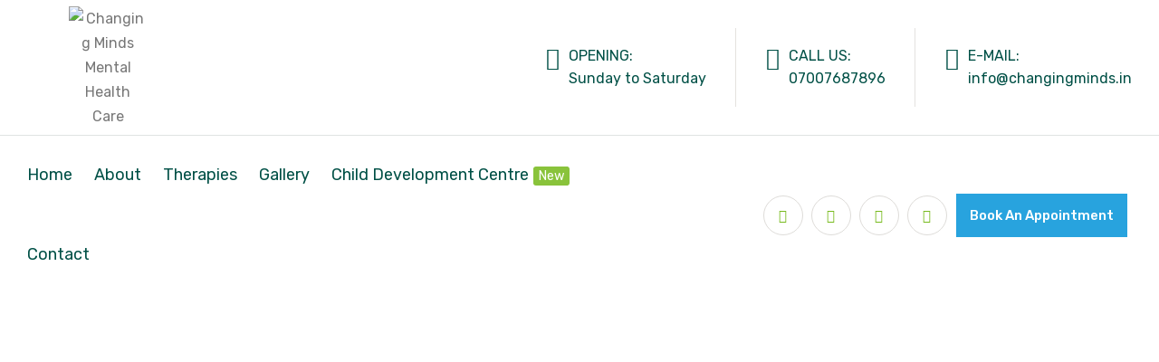

--- FILE ---
content_type: text/html; charset=UTF-8
request_url: https://changingminds.in/
body_size: 47342
content:

<!doctype html>
<html lang="en-US" prefix="og: https://ogp.me/ns#">

<head>
    <meta charset="UTF-8">
        <meta name="viewport" content="width=device-width, initial-scale=1">
    <link rel="profile" href="https://gmpg.org/xfn/11">
    			<style>								
					form#stickyelements-form input::-moz-placeholder{
						color: #4F4F4F;
					} 
					form#stickyelements-form input::-ms-input-placeholder{
						color: #4F4F4F					} 
					form#stickyelements-form input::-webkit-input-placeholder{
						color: #4F4F4F					}
					form#stickyelements-form input::placeholder{
						color: #4F4F4F					}
					form#stickyelements-form textarea::placeholder {
						color: #4F4F4F					}
					form#stickyelements-form textarea::-moz-placeholder {
						color: #4F4F4F					}
			</style>	
			
<!-- Search Engine Optimization by Rank Math - https://rankmath.com/ -->
<title>Home - Changing Minds Mental Health Care</title>
<meta name="description" content="Get an experience of personalized, best, and most effective therapy sessions with our top-rated and skilled psychologists, styled to your unique needs and"/>
<meta name="robots" content="index, follow, max-snippet:-1, max-video-preview:-1, max-image-preview:large"/>
<link rel="canonical" href="https://changingminds.in/" />
<meta property="og:locale" content="en_US" />
<meta property="og:type" content="website" />
<meta property="og:title" content="Home - Changing Minds Mental Health Care" />
<meta property="og:description" content="Get an experience of personalized, best, and most effective therapy sessions with our top-rated and skilled psychologists, styled to your unique needs and" />
<meta property="og:url" content="https://changingminds.in/" />
<meta property="og:site_name" content="Changing Minds" />
<meta property="og:updated_time" content="2025-12-13T11:49:15+05:30" />
<meta property="article:published_time" content="2020-10-25T04:13:56+05:30" />
<meta property="article:modified_time" content="2025-12-13T11:49:15+05:30" />
<meta name="twitter:card" content="summary_large_image" />
<meta name="twitter:title" content="Home - Changing Minds Mental Health Care" />
<meta name="twitter:description" content="Get an experience of personalized, best, and most effective therapy sessions with our top-rated and skilled psychologists, styled to your unique needs and" />
<meta name="twitter:label1" content="Written by" />
<meta name="twitter:data1" content="minds" />
<meta name="twitter:label2" content="Time to read" />
<meta name="twitter:data2" content="5 minutes" />
<script type="application/ld+json" class="rank-math-schema">{"@context":"https://schema.org","@graph":[{"@type":["Person","Organization"],"@id":"https://changingminds.in/#person","name":"Changing Minds","logo":{"@type":"ImageObject","@id":"https://changingminds.in/#logo","url":"https://changingminds.in/wp-content/uploads/2025/03/changingminds-mental-care-varanasi-150x150.png","contentUrl":"https://changingminds.in/wp-content/uploads/2025/03/changingminds-mental-care-varanasi-150x150.png","caption":"Changing Minds","inLanguage":"en-US"},"image":{"@type":"ImageObject","@id":"https://changingminds.in/#logo","url":"https://changingminds.in/wp-content/uploads/2025/03/changingminds-mental-care-varanasi-150x150.png","contentUrl":"https://changingminds.in/wp-content/uploads/2025/03/changingminds-mental-care-varanasi-150x150.png","caption":"Changing Minds","inLanguage":"en-US"}},{"@type":"WebSite","@id":"https://changingminds.in/#website","url":"https://changingminds.in","name":"Changing Minds","publisher":{"@id":"https://changingminds.in/#person"},"inLanguage":"en-US","potentialAction":{"@type":"SearchAction","target":"https://changingminds.in/?s={search_term_string}","query-input":"required name=search_term_string"}},{"@type":"ImageObject","@id":"https://changingminds.in/wp-content/uploads/2025/03/changing-minds-mental-health-psychologist-in-varanasi-up.png","url":"https://changingminds.in/wp-content/uploads/2025/03/changing-minds-mental-health-psychologist-in-varanasi-up.png","width":"200","height":"200","inLanguage":"en-US"},{"@type":"WebPage","@id":"https://changingminds.in/#webpage","url":"https://changingminds.in/","name":"Home - Changing Minds Mental Health Care","datePublished":"2020-10-25T04:13:56+05:30","dateModified":"2025-12-13T11:49:15+05:30","about":{"@id":"https://changingminds.in/#person"},"isPartOf":{"@id":"https://changingminds.in/#website"},"primaryImageOfPage":{"@id":"https://changingminds.in/wp-content/uploads/2025/03/changing-minds-mental-health-psychologist-in-varanasi-up.png"},"inLanguage":"en-US"},{"@type":"Person","@id":"https://changingminds.in/author/minds/","name":"minds","url":"https://changingminds.in/author/minds/","image":{"@type":"ImageObject","@id":"https://secure.gravatar.com/avatar/cd8e13c72a730a2b7cd767837d6823bf3e0313193dfc76d96adc8c7327176e0e?s=96&amp;d=mm&amp;r=g","url":"https://secure.gravatar.com/avatar/cd8e13c72a730a2b7cd767837d6823bf3e0313193dfc76d96adc8c7327176e0e?s=96&amp;d=mm&amp;r=g","caption":"minds","inLanguage":"en-US"},"sameAs":["http://localhost/minds"]},{"@type":"Article","headline":"Home - Changing Minds Mental Health Care","datePublished":"2020-10-25T04:13:56+05:30","dateModified":"2025-12-13T11:49:15+05:30","author":{"@id":"https://changingminds.in/author/minds/","name":"minds"},"publisher":{"@id":"https://changingminds.in/#person"},"description":"Get an experience of personalized, best, and most effective therapy sessions with our top-rated and skilled psychologists, styled to your unique needs and","name":"Home - Changing Minds Mental Health Care","@id":"https://changingminds.in/#richSnippet","isPartOf":{"@id":"https://changingminds.in/#webpage"},"image":{"@id":"https://changingminds.in/wp-content/uploads/2025/03/changing-minds-mental-health-psychologist-in-varanasi-up.png"},"inLanguage":"en-US","mainEntityOfPage":{"@id":"https://changingminds.in/#webpage"}}]}</script>
<meta name="google-site-verification" content="AaUHJZgPkYVEWOyGbJNcvZAElm6g7tvQoo7LUn3e2u8" />
<!-- /Rank Math WordPress SEO plugin -->

<link rel='dns-prefetch' href='//js.stripe.com' />
<link rel='dns-prefetch' href='//fonts.googleapis.com' />
<link rel="alternate" type="application/rss+xml" title="Changing Minds Mental Health Care &raquo; Feed" href="https://changingminds.in/feed/" />
<link rel="alternate" type="application/rss+xml" title="Changing Minds Mental Health Care &raquo; Comments Feed" href="https://changingminds.in/comments/feed/" />
<link rel="alternate" title="oEmbed (JSON)" type="application/json+oembed" href="https://changingminds.in/wp-json/oembed/1.0/embed?url=https%3A%2F%2Fchangingminds.in%2F" />
<link rel="alternate" title="oEmbed (XML)" type="text/xml+oembed" href="https://changingminds.in/wp-json/oembed/1.0/embed?url=https%3A%2F%2Fchangingminds.in%2F&#038;format=xml" />
<style id='wp-img-auto-sizes-contain-inline-css' type='text/css'>
img:is([sizes=auto i],[sizes^="auto," i]){contain-intrinsic-size:3000px 1500px}
/*# sourceURL=wp-img-auto-sizes-contain-inline-css */
</style>
<style id='wp-emoji-styles-inline-css' type='text/css'>

	img.wp-smiley, img.emoji {
		display: inline !important;
		border: none !important;
		box-shadow: none !important;
		height: 1em !important;
		width: 1em !important;
		margin: 0 0.07em !important;
		vertical-align: -0.1em !important;
		background: none !important;
		padding: 0 !important;
	}
/*# sourceURL=wp-emoji-styles-inline-css */
</style>
<link rel='stylesheet' id='wp-block-library-css' href='https://changingminds.in/wp-includes/css/dist/block-library/style.min.css?ver=6.9' type='text/css' media='all' />
<style id='global-styles-inline-css' type='text/css'>
:root{--wp--preset--aspect-ratio--square: 1;--wp--preset--aspect-ratio--4-3: 4/3;--wp--preset--aspect-ratio--3-4: 3/4;--wp--preset--aspect-ratio--3-2: 3/2;--wp--preset--aspect-ratio--2-3: 2/3;--wp--preset--aspect-ratio--16-9: 16/9;--wp--preset--aspect-ratio--9-16: 9/16;--wp--preset--color--black: #000000;--wp--preset--color--cyan-bluish-gray: #abb8c3;--wp--preset--color--white: #ffffff;--wp--preset--color--pale-pink: #f78da7;--wp--preset--color--vivid-red: #cf2e2e;--wp--preset--color--luminous-vivid-orange: #ff6900;--wp--preset--color--luminous-vivid-amber: #fcb900;--wp--preset--color--light-green-cyan: #7bdcb5;--wp--preset--color--vivid-green-cyan: #00d084;--wp--preset--color--pale-cyan-blue: #8ed1fc;--wp--preset--color--vivid-cyan-blue: #0693e3;--wp--preset--color--vivid-purple: #9b51e0;--wp--preset--gradient--vivid-cyan-blue-to-vivid-purple: linear-gradient(135deg,rgb(6,147,227) 0%,rgb(155,81,224) 100%);--wp--preset--gradient--light-green-cyan-to-vivid-green-cyan: linear-gradient(135deg,rgb(122,220,180) 0%,rgb(0,208,130) 100%);--wp--preset--gradient--luminous-vivid-amber-to-luminous-vivid-orange: linear-gradient(135deg,rgb(252,185,0) 0%,rgb(255,105,0) 100%);--wp--preset--gradient--luminous-vivid-orange-to-vivid-red: linear-gradient(135deg,rgb(255,105,0) 0%,rgb(207,46,46) 100%);--wp--preset--gradient--very-light-gray-to-cyan-bluish-gray: linear-gradient(135deg,rgb(238,238,238) 0%,rgb(169,184,195) 100%);--wp--preset--gradient--cool-to-warm-spectrum: linear-gradient(135deg,rgb(74,234,220) 0%,rgb(151,120,209) 20%,rgb(207,42,186) 40%,rgb(238,44,130) 60%,rgb(251,105,98) 80%,rgb(254,248,76) 100%);--wp--preset--gradient--blush-light-purple: linear-gradient(135deg,rgb(255,206,236) 0%,rgb(152,150,240) 100%);--wp--preset--gradient--blush-bordeaux: linear-gradient(135deg,rgb(254,205,165) 0%,rgb(254,45,45) 50%,rgb(107,0,62) 100%);--wp--preset--gradient--luminous-dusk: linear-gradient(135deg,rgb(255,203,112) 0%,rgb(199,81,192) 50%,rgb(65,88,208) 100%);--wp--preset--gradient--pale-ocean: linear-gradient(135deg,rgb(255,245,203) 0%,rgb(182,227,212) 50%,rgb(51,167,181) 100%);--wp--preset--gradient--electric-grass: linear-gradient(135deg,rgb(202,248,128) 0%,rgb(113,206,126) 100%);--wp--preset--gradient--midnight: linear-gradient(135deg,rgb(2,3,129) 0%,rgb(40,116,252) 100%);--wp--preset--font-size--small: 13px;--wp--preset--font-size--medium: 20px;--wp--preset--font-size--large: 36px;--wp--preset--font-size--x-large: 42px;--wp--preset--spacing--20: 0.44rem;--wp--preset--spacing--30: 0.67rem;--wp--preset--spacing--40: 1rem;--wp--preset--spacing--50: 1.5rem;--wp--preset--spacing--60: 2.25rem;--wp--preset--spacing--70: 3.38rem;--wp--preset--spacing--80: 5.06rem;--wp--preset--shadow--natural: 6px 6px 9px rgba(0, 0, 0, 0.2);--wp--preset--shadow--deep: 12px 12px 50px rgba(0, 0, 0, 0.4);--wp--preset--shadow--sharp: 6px 6px 0px rgba(0, 0, 0, 0.2);--wp--preset--shadow--outlined: 6px 6px 0px -3px rgb(255, 255, 255), 6px 6px rgb(0, 0, 0);--wp--preset--shadow--crisp: 6px 6px 0px rgb(0, 0, 0);}:where(.is-layout-flex){gap: 0.5em;}:where(.is-layout-grid){gap: 0.5em;}body .is-layout-flex{display: flex;}.is-layout-flex{flex-wrap: wrap;align-items: center;}.is-layout-flex > :is(*, div){margin: 0;}body .is-layout-grid{display: grid;}.is-layout-grid > :is(*, div){margin: 0;}:where(.wp-block-columns.is-layout-flex){gap: 2em;}:where(.wp-block-columns.is-layout-grid){gap: 2em;}:where(.wp-block-post-template.is-layout-flex){gap: 1.25em;}:where(.wp-block-post-template.is-layout-grid){gap: 1.25em;}.has-black-color{color: var(--wp--preset--color--black) !important;}.has-cyan-bluish-gray-color{color: var(--wp--preset--color--cyan-bluish-gray) !important;}.has-white-color{color: var(--wp--preset--color--white) !important;}.has-pale-pink-color{color: var(--wp--preset--color--pale-pink) !important;}.has-vivid-red-color{color: var(--wp--preset--color--vivid-red) !important;}.has-luminous-vivid-orange-color{color: var(--wp--preset--color--luminous-vivid-orange) !important;}.has-luminous-vivid-amber-color{color: var(--wp--preset--color--luminous-vivid-amber) !important;}.has-light-green-cyan-color{color: var(--wp--preset--color--light-green-cyan) !important;}.has-vivid-green-cyan-color{color: var(--wp--preset--color--vivid-green-cyan) !important;}.has-pale-cyan-blue-color{color: var(--wp--preset--color--pale-cyan-blue) !important;}.has-vivid-cyan-blue-color{color: var(--wp--preset--color--vivid-cyan-blue) !important;}.has-vivid-purple-color{color: var(--wp--preset--color--vivid-purple) !important;}.has-black-background-color{background-color: var(--wp--preset--color--black) !important;}.has-cyan-bluish-gray-background-color{background-color: var(--wp--preset--color--cyan-bluish-gray) !important;}.has-white-background-color{background-color: var(--wp--preset--color--white) !important;}.has-pale-pink-background-color{background-color: var(--wp--preset--color--pale-pink) !important;}.has-vivid-red-background-color{background-color: var(--wp--preset--color--vivid-red) !important;}.has-luminous-vivid-orange-background-color{background-color: var(--wp--preset--color--luminous-vivid-orange) !important;}.has-luminous-vivid-amber-background-color{background-color: var(--wp--preset--color--luminous-vivid-amber) !important;}.has-light-green-cyan-background-color{background-color: var(--wp--preset--color--light-green-cyan) !important;}.has-vivid-green-cyan-background-color{background-color: var(--wp--preset--color--vivid-green-cyan) !important;}.has-pale-cyan-blue-background-color{background-color: var(--wp--preset--color--pale-cyan-blue) !important;}.has-vivid-cyan-blue-background-color{background-color: var(--wp--preset--color--vivid-cyan-blue) !important;}.has-vivid-purple-background-color{background-color: var(--wp--preset--color--vivid-purple) !important;}.has-black-border-color{border-color: var(--wp--preset--color--black) !important;}.has-cyan-bluish-gray-border-color{border-color: var(--wp--preset--color--cyan-bluish-gray) !important;}.has-white-border-color{border-color: var(--wp--preset--color--white) !important;}.has-pale-pink-border-color{border-color: var(--wp--preset--color--pale-pink) !important;}.has-vivid-red-border-color{border-color: var(--wp--preset--color--vivid-red) !important;}.has-luminous-vivid-orange-border-color{border-color: var(--wp--preset--color--luminous-vivid-orange) !important;}.has-luminous-vivid-amber-border-color{border-color: var(--wp--preset--color--luminous-vivid-amber) !important;}.has-light-green-cyan-border-color{border-color: var(--wp--preset--color--light-green-cyan) !important;}.has-vivid-green-cyan-border-color{border-color: var(--wp--preset--color--vivid-green-cyan) !important;}.has-pale-cyan-blue-border-color{border-color: var(--wp--preset--color--pale-cyan-blue) !important;}.has-vivid-cyan-blue-border-color{border-color: var(--wp--preset--color--vivid-cyan-blue) !important;}.has-vivid-purple-border-color{border-color: var(--wp--preset--color--vivid-purple) !important;}.has-vivid-cyan-blue-to-vivid-purple-gradient-background{background: var(--wp--preset--gradient--vivid-cyan-blue-to-vivid-purple) !important;}.has-light-green-cyan-to-vivid-green-cyan-gradient-background{background: var(--wp--preset--gradient--light-green-cyan-to-vivid-green-cyan) !important;}.has-luminous-vivid-amber-to-luminous-vivid-orange-gradient-background{background: var(--wp--preset--gradient--luminous-vivid-amber-to-luminous-vivid-orange) !important;}.has-luminous-vivid-orange-to-vivid-red-gradient-background{background: var(--wp--preset--gradient--luminous-vivid-orange-to-vivid-red) !important;}.has-very-light-gray-to-cyan-bluish-gray-gradient-background{background: var(--wp--preset--gradient--very-light-gray-to-cyan-bluish-gray) !important;}.has-cool-to-warm-spectrum-gradient-background{background: var(--wp--preset--gradient--cool-to-warm-spectrum) !important;}.has-blush-light-purple-gradient-background{background: var(--wp--preset--gradient--blush-light-purple) !important;}.has-blush-bordeaux-gradient-background{background: var(--wp--preset--gradient--blush-bordeaux) !important;}.has-luminous-dusk-gradient-background{background: var(--wp--preset--gradient--luminous-dusk) !important;}.has-pale-ocean-gradient-background{background: var(--wp--preset--gradient--pale-ocean) !important;}.has-electric-grass-gradient-background{background: var(--wp--preset--gradient--electric-grass) !important;}.has-midnight-gradient-background{background: var(--wp--preset--gradient--midnight) !important;}.has-small-font-size{font-size: var(--wp--preset--font-size--small) !important;}.has-medium-font-size{font-size: var(--wp--preset--font-size--medium) !important;}.has-large-font-size{font-size: var(--wp--preset--font-size--large) !important;}.has-x-large-font-size{font-size: var(--wp--preset--font-size--x-large) !important;}
/*# sourceURL=global-styles-inline-css */
</style>

<link rel='stylesheet' id='swiper-css-css' href='https://changingminds.in/wp-content/plugins/instagram-widget-by-wpzoom/dist/styles/library/swiper.css?ver=7.4.1' type='text/css' media='all' />
<link rel='stylesheet' id='dashicons-css' href='https://changingminds.in/wp-includes/css/dashicons.min.css?ver=6.9' type='text/css' media='all' />
<link rel='stylesheet' id='magnific-popup-css' href='https://changingminds.in/wp-content/plugins/instagram-widget-by-wpzoom/dist/styles/library/magnific-popup.css?ver=2.1.3' type='text/css' media='all' />
<link rel='stylesheet' id='wpz-insta_block-frontend-style-css' href='https://changingminds.in/wp-content/plugins/instagram-widget-by-wpzoom/dist/styles/frontend/index.css?ver=88334af8e7b2e2d861de8f44ef434a93' type='text/css' media='all' />
<style id='classic-theme-styles-inline-css' type='text/css'>
/*! This file is auto-generated */
.wp-block-button__link{color:#fff;background-color:#32373c;border-radius:9999px;box-shadow:none;text-decoration:none;padding:calc(.667em + 2px) calc(1.333em + 2px);font-size:1.125em}.wp-block-file__button{background:#32373c;color:#fff;text-decoration:none}
/*# sourceURL=/wp-includes/css/classic-themes.min.css */
</style>
<link rel='stylesheet' id='wp-components-css' href='https://changingminds.in/wp-includes/css/dist/components/style.min.css?ver=6.9' type='text/css' media='all' />
<link rel='stylesheet' id='wp-preferences-css' href='https://changingminds.in/wp-includes/css/dist/preferences/style.min.css?ver=6.9' type='text/css' media='all' />
<link rel='stylesheet' id='wp-block-editor-css' href='https://changingminds.in/wp-includes/css/dist/block-editor/style.min.css?ver=6.9' type='text/css' media='all' />
<link rel='stylesheet' id='wp-reusable-blocks-css' href='https://changingminds.in/wp-includes/css/dist/reusable-blocks/style.min.css?ver=6.9' type='text/css' media='all' />
<link rel='stylesheet' id='wp-patterns-css' href='https://changingminds.in/wp-includes/css/dist/patterns/style.min.css?ver=6.9' type='text/css' media='all' />
<link rel='stylesheet' id='wp-editor-css' href='https://changingminds.in/wp-includes/css/dist/editor/style.min.css?ver=6.9' type='text/css' media='all' />
<link rel='stylesheet' id='block-robo-gallery-style-css-css' href='https://changingminds.in/wp-content/plugins/robo-gallery/includes/extensions/block/dist/blocks.style.build.css?ver=3.2.12' type='text/css' media='all' />
<link rel='stylesheet' id='contact-form-7-css' href='https://changingminds.in/wp-content/plugins/contact-form-7/includes/css/styles.css?ver=6.0.5' type='text/css' media='all' />
<link rel='stylesheet' id='latepoint-main-front-css' href='https://changingminds.in/wp-content/plugins/latepoint/public/stylesheets/front.css?ver=4.8.1' type='text/css' media='all' />
<link rel='stylesheet' id='latepoint-custom-fields-front-css' href='https://changingminds.in/wp-content/plugins/latepoint-custom-fields/public/stylesheets/latepoint-custom-fields-front.css?ver=1.2.3' type='text/css' media='all' />
<link rel='stylesheet' id='latepoint-messages-css' href='https://changingminds.in/wp-content/plugins/latepoint-messages/public/stylesheets/latepoint-messages-front.css?ver=1.2.0' type='text/css' media='all' />
<link rel='stylesheet' id='latepoint-payments-stripe-front-css' href='https://changingminds.in/wp-content/plugins/latepoint-payments-stripe/public/stylesheets/latepoint-payments-stripe-front.css?ver=1.2.1' type='text/css' media='all' />
<link rel='stylesheet' id='latepoint-service-extras-front-css' href='https://changingminds.in/wp-content/plugins/latepoint-service-extras/public/stylesheets/latepoint-service-extras-front.css?ver=1.2.0' type='text/css' media='all' />
<link rel='stylesheet' id='quiz-maker-css' href='https://changingminds.in/wp-content/plugins/quiz-maker/public/css/quiz-maker-public.css?ver=6.6.8.0' type='text/css' media='all' />
<link rel='stylesheet' id='bdevselement-main-css' href='https://changingminds.in/wp-content/plugins/bdevs-element/assets/css/bdevs-element.css?ver=1.0.4' type='text/css' media='all' />
<link rel='stylesheet' id='sycho-fonts-css' href='//fonts.googleapis.com/css?family=Cormorant%2BGaramond%3A400%2C500%2C600%2C700%26display%3Dswap%7CPacifico%7CRubik%3A400%2C500%2C%2C600%2C700%2C400%26display%3Dswap&#038;ver=1.0.0' type='text/css' media='all' />
<link rel='stylesheet' id='bootstrap-css' href='https://changingminds.in/wp-content/themes/sycho/assets/css/bootstrap.min.css?ver=6.9' type='text/css' media='all' />
<link rel='stylesheet' id='preloader-css' href='https://changingminds.in/wp-content/themes/sycho/assets/css/preloader.css?ver=6.9' type='text/css' media='all' />
<link rel='stylesheet' id='slick-css' href='https://changingminds.in/wp-content/themes/sycho/assets/css/slick.css?ver=6.9' type='text/css' media='all' />
<link rel='stylesheet' id='metismenu-css' href='https://changingminds.in/wp-content/themes/sycho/assets/css/metisMenu.css?ver=6.9' type='text/css' media='all' />
<link rel='stylesheet' id='owl-carousel-css' href='https://changingminds.in/wp-content/themes/sycho/assets/css/owl.carousel.min.css?ver=6.9' type='text/css' media='all' />
<link rel='stylesheet' id='animate-css' href='https://changingminds.in/wp-content/themes/sycho/assets/css/animate.min.css?ver=6.9' type='text/css' media='all' />
<link rel='stylesheet' id='jquery-fancybox-css' href='https://changingminds.in/wp-content/themes/sycho/assets/css/jquery.fancybox.min.css?ver=6.9' type='text/css' media='all' />
<link rel='stylesheet' id='fontawesome-pro-css' href='https://changingminds.in/wp-content/themes/sycho/assets/css/fontawesome.pro.min.css?ver=6.9' type='text/css' media='all' />
<link rel='stylesheet' id='flaticon-css' href='https://changingminds.in/wp-content/themes/sycho/assets/css/flaticon.css?ver=6.9' type='text/css' media='all' />
<link rel='stylesheet' id='nice-select-css' href='https://changingminds.in/wp-content/themes/sycho/assets/css/nice-select.css?ver=6.9' type='text/css' media='all' />
<link rel='stylesheet' id='sycho-default-css' href='https://changingminds.in/wp-content/themes/sycho/assets/css/default.css?ver=6.9' type='text/css' media='all' />
<link rel='stylesheet' id='sycho-core-css' href='https://changingminds.in/wp-content/themes/sycho/assets/css/sycho-core.css?ver=6.9' type='text/css' media='all' />
<link rel='stylesheet' id='sycho-unit-css' href='https://changingminds.in/wp-content/themes/sycho/assets/css/sycho-unit.css?ver=6.9' type='text/css' media='all' />
<link rel='stylesheet' id='sycho-style-css' href='https://changingminds.in/wp-content/themes/sycho/style.css?ver=6.9' type='text/css' media='all' />
<link rel='stylesheet' id='sycho-responsive-css' href='https://changingminds.in/wp-content/themes/sycho/assets/css/responsive.css?ver=6.9' type='text/css' media='all' />
<link rel='stylesheet' id='sycho-custom-css' href='https://changingminds.in/wp-content/themes/sycho/assets/css/sycho-custom.css?ver=6.9' type='text/css' media='all' />
<style id='sycho-custom-inline-css' type='text/css'>
.social.social-border ul li a:hover,.logo-2,.s-btn__square:hover,.slider-overlay-3::before,.play-btn.play-btn-pink:hover,.project__slider .owl-nav div button:hover,.project__thumb::after,.team-social-profile ul,.blog__date,.green-bg-2,#scroll a,.team__social ul li a:hover,.team__item:hover .team__content,.why__item:hover .why__icon i,.case__content-2::before,.faq__inner .card-header h5 button::before,.info__logo a,.header-bar span,.s-btn,.appointment__form-wrapper h1,.appointment__form-inner .sub-btn,.pricing__popular,.testimonial__person,.testimonial__slider .owl-nav div button::after,.testimonial__slider .owl-nav div.owl-next button::before,.sychologist__call span,.sidebar-list ul li a:hover::before,.case__details-video::before,.team__experience-area-item:hover,.event__date,.sidebar-tad li a:hover, .tagcloud a:hover,.postbox__gallery .owl-nav div button:hover,.basic-pagination-2 ul li span:hover, .basic-pagination ul li span.current,.basic-pagination-2 ul li a:hover, .basic-pagination-2 ul li.active a,.blog-post-tag a:hover, .features__icon i, .services__icon i, .services__item-2:hover, .services__content, .appointment__form-inner .sub-btn:hover, .services__history-year h2, .sidebar-search-form button { background: #77ba1d}.link-btn,.social ul li a,.testimonial__slider-3 .owl-nav div button,.link-btn::after, .link-btn::before,.pricing__price,.testimonial__slider .owl-nav div button,.blog__meta span:hover a,.faq__inner .card-header h5 button.collapsed::before,.sidebar-list ul li a:hover,.team__social-2 ul li a:hover,.appointment__info ul li span i, .appointment__info ul li a i,.event__meta span i,.postbox__title a:hover,.blog__meta span:hover a i, .testimonial__info-3 h3, .slider-arrow a, .about-content h4, a.s-btn__white-2, .about-info-list span, .team__experience-area-item i, .appointment__info ul li span, .appointment__info ul li a, .basic-pagination ul li a { color: #77ba1d}.social.social-border ul li a:hover,.team__item:hover .team__content,.testimonial__slider .owl-nav div button,.sidebar-list ul li a:hover,.sidebar-list-2 ul li:hover,#scroll a,.team__experience-area-item:hover,.basic-pagination-2 ul li span:hover, .basic-pagination ul li span.current,.basic-pagination-2 ul li a:hover, .basic-pagination-2 ul li.active a,.blog-post-tag a:hover,.contact__input-4:focus, .services__icon-3 i::after, .services__item-3:hover, .services__history-year h2::after { border-color: #77ba1d}
/*# sourceURL=sycho-custom-inline-css */
</style>
<link rel='stylesheet' id='sycho-sec-custom-css' href='https://changingminds.in/wp-content/themes/sycho/assets/css/sycho-custom.css?ver=6.9' type='text/css' media='all' />
<style id='sycho-sec-custom-inline-css' type='text/css'>
.s-btn__square,.main-menu ul li::before,.play-btn.play-btn-pink,.slider-active .slick-dots li::before,.features__item:hover,.section__sub-title-3::after, .section__sub-title-3::before,.project__icon a:hover,.why__list ul li::before,.testimonial__video,.testimonial__slider-3 .owl-nav div.owl-next button::after,.footer__logo-area .social ul li a:hover,.appointment__form-inner,.why__icon i,.s-btn:hover,.about-info-list i,.sychologist__call:hover span,.sidebar-title h3::before,.case__menu button::before,.team__social-2 ul li a:hover,.team__details-title h2::before,.s-btn__square-green:hover,.contact__icon i, .services__item-2:hover .services__icon i, .social ul li a:hover, .services__item-2::after, .testimonial__slider-2 .owl-nav div button:hover, .services__content-inner a, .services__thumb::after, .services__history-item:hover .services__history-year h2, .testimonial__slider .owl-nav div button:hover::after { background: #28a3de}.main-menu ul li .submenu li:hover > a,.main-menu ul li:hover > a,.slider-area-3 .slick-dots li.slick-active button,.section__sub-title-2,.team-social-profile ul li a:hover,.counter__icon i::before,.blog__meta span i,.blog__content h2 a:hover,.footer__contact-item h6,.slider-content span,.slider-active-2 .slick-dots li.slick-active button,.faq__inner .card-header h5 button:hover,.blog__meta-2 span.date,.header-cta span,.plan-list li .icon,.testimonial__quote-2 span::before,.case__menu button.active,.case__menu button:hover,.team-member-info h3 a:hover,.contact-icon-4 i, .project__content h3 a:hover, .case__item-2:hover .case__content-2 h3 a:hover, .testimonial__content .rating ul li, .services__history-content h3:hover a, .testimonial__slider .owl-nav div button:hover, .event__details h3 a:hover { color: #28a3de}.main-menu ul li .submenu,.project__content h3 a:hover,.about__info-experience,.team__social-2 ul li a:hover,.contact__input-4.nice-select::after, .services__item-3:hover .services__icon-3 i::after, .testimonial__item-2, .pricing__price,
		.services__history-item:hover .services__history-year h2::after, .testimonial__slider .owl-nav div button:hover { border-color: #28a3de}
h1, h2, h3, h4, h5, h6 { color: #62af1a}
.main-menu-3 ul li a,.header__info-icon span::before,.header__info-text span,.main-menu-2 ul li a, .faq__inner .card-header h5 button { color: #005046}
/*# sourceURL=sycho-sec-custom-inline-css */
</style>
<link rel='stylesheet' id='sycho-heading-custom-css' href='https://changingminds.in/wp-content/themes/sycho/assets/css/sycho-custom.css?ver=6.9' type='text/css' media='all' />
<link rel='stylesheet' id='sycho-menu-custom-css' href='https://changingminds.in/wp-content/themes/sycho/assets/css/sycho-custom.css?ver=6.9' type='text/css' media='all' />
<link rel='stylesheet' id='elementor-icons-css' href='https://changingminds.in/wp-content/plugins/elementor/assets/lib/eicons/css/elementor-icons.min.css?ver=5.20.0' type='text/css' media='all' />
<link rel='stylesheet' id='elementor-frontend-css' href='https://changingminds.in/wp-content/plugins/elementor/assets/css/frontend-lite.min.css?ver=3.13.2' type='text/css' media='all' />
<link rel='stylesheet' id='swiper-css' href='https://changingminds.in/wp-content/plugins/elementor/assets/lib/swiper/v8/css/swiper.min.css?ver=8.4.5' type='text/css' media='all' />
<link rel='stylesheet' id='elementor-post-7-css' href='https://changingminds.in/wp-content/uploads/elementor/css/post-7.css?ver=1713186452' type='text/css' media='all' />
<link rel='stylesheet' id='elementor-global-css' href='https://changingminds.in/wp-content/uploads/elementor/css/global.css?ver=1713186452' type='text/css' media='all' />
<link rel='stylesheet' id='elementor-post-48-css' href='https://changingminds.in/wp-content/uploads/elementor/css/post-48.css?ver=1765606759' type='text/css' media='all' />
<link rel='stylesheet' id='quiz-maker-admin-css' href='https://changingminds.in/wp-content/plugins/quiz-maker/admin/css/admin.css?ver=6.6.8.0' type='text/css' media='all' />
<link rel='stylesheet' id='font-awesome-css-css' href='https://changingminds.in/wp-content/plugins/mystickyelements/css/font-awesome.min.css?ver=2.0.9' type='text/css' media='all' />
<link rel='stylesheet' id='mystickyelements-front-css-css' href='https://changingminds.in/wp-content/plugins/mystickyelements/css/mystickyelements-front.min.css?ver=2.0.9' type='text/css' media='all' />
<link rel='stylesheet' id='intl-tel-input-css' href='https://changingminds.in/wp-content/plugins/mystickyelements/intl-tel-input-src/build/css/intlTelInput.css?ver=2.0.9' type='text/css' media='all' />
<link rel='stylesheet' id='google-fonts-1-css' href='https://fonts.googleapis.com/css?family=Roboto%3A100%2C100italic%2C200%2C200italic%2C300%2C300italic%2C400%2C400italic%2C500%2C500italic%2C600%2C600italic%2C700%2C700italic%2C800%2C800italic%2C900%2C900italic%7CRoboto+Slab%3A100%2C100italic%2C200%2C200italic%2C300%2C300italic%2C400%2C400italic%2C500%2C500italic%2C600%2C600italic%2C700%2C700italic%2C800%2C800italic%2C900%2C900italic%7CCormorant+Garamond%3A100%2C100italic%2C200%2C200italic%2C300%2C300italic%2C400%2C400italic%2C500%2C500italic%2C600%2C600italic%2C700%2C700italic%2C800%2C800italic%2C900%2C900italic%7CRubik%3A100%2C100italic%2C200%2C200italic%2C300%2C300italic%2C400%2C400italic%2C500%2C500italic%2C600%2C600italic%2C700%2C700italic%2C800%2C800italic%2C900%2C900italic&#038;display=swap&#038;ver=6.9' type='text/css' media='all' />
<link rel='stylesheet' id='elementor-icons-shared-0-css' href='https://changingminds.in/wp-content/plugins/elementor/assets/lib/font-awesome/css/fontawesome.min.css?ver=5.15.3' type='text/css' media='all' />
<link rel='stylesheet' id='elementor-icons-fa-regular-css' href='https://changingminds.in/wp-content/plugins/elementor/assets/lib/font-awesome/css/regular.min.css?ver=5.15.3' type='text/css' media='all' />
<link rel='stylesheet' id='elementor-icons-fa-solid-css' href='https://changingminds.in/wp-content/plugins/elementor/assets/lib/font-awesome/css/solid.min.css?ver=5.15.3' type='text/css' media='all' />
<link rel="preconnect" href="https://fonts.gstatic.com/" crossorigin><script type="text/javascript" src="https://changingminds.in/wp-includes/js/dist/hooks.min.js?ver=dd5603f07f9220ed27f1" id="wp-hooks-js"></script>
<script type="text/javascript" src="https://changingminds.in/wp-includes/js/dist/i18n.min.js?ver=c26c3dc7bed366793375" id="wp-i18n-js"></script>
<script type="text/javascript" id="wp-i18n-js-after">
/* <![CDATA[ */
wp.i18n.setLocaleData( { 'text direction\u0004ltr': [ 'ltr' ] } );
//# sourceURL=wp-i18n-js-after
/* ]]> */
</script>
<script type="text/javascript" src="https://changingminds.in/wp-includes/js/jquery/jquery.min.js?ver=3.7.1" id="jquery-core-js"></script>
<script type="text/javascript" src="https://changingminds.in/wp-includes/js/jquery/jquery-migrate.min.js?ver=3.4.1" id="jquery-migrate-js"></script>
<script type="text/javascript" src="https://changingminds.in/wp-includes/js/underscore.min.js?ver=1.13.7" id="underscore-js"></script>
<script type="text/javascript" id="wp-util-js-extra">
/* <![CDATA[ */
var _wpUtilSettings = {"ajax":{"url":"/wp-admin/admin-ajax.php"}};
//# sourceURL=wp-util-js-extra
/* ]]> */
</script>
<script type="text/javascript" src="https://changingminds.in/wp-includes/js/wp-util.min.js?ver=6.9" id="wp-util-js"></script>
<script type="text/javascript" src="https://changingminds.in/wp-content/plugins/instagram-widget-by-wpzoom/dist/scripts/library/magnific-popup.js?ver=1677416899" id="magnific-popup-js"></script>
<script type="text/javascript" src="https://changingminds.in/wp-content/plugins/instagram-widget-by-wpzoom/dist/scripts/library/swiper.js?ver=7.4.1" id="swiper-js-js"></script>
<script type="text/javascript" src="https://changingminds.in/wp-content/plugins/instagram-widget-by-wpzoom/dist/scripts/frontend/block.js?ver=bbee4d67b2da18bd1bf250c180e626bb" id="wpz-insta_block-frontend-script-js"></script>
<script type="text/javascript" src="https://changingminds.in/wp-content/plugins/latepoint-custom-fields/public/javascripts/latepoint-custom-fields-front.js?ver=1.2.3" id="latepoint-custom-fields-front-js"></script>
<script type="text/javascript" src="https://changingminds.in/wp-content/plugins/latepoint-messages/public/javascripts/latepoint-messages-front.js?ver=1.2.0" id="latepoint-messages-front-js"></script>
<script type="text/javascript" src="https://js.stripe.com/v3/" id="stripe-js"></script>
<script type="text/javascript" src="https://changingminds.in/wp-content/plugins/latepoint/public/javascripts/vendor-front.js?ver=4.8.1" id="latepoint-vendor-front-js"></script>
<script type="text/javascript" id="latepoint-main-front-js-extra">
/* <![CDATA[ */
var latepoint_helper = {"route_action":"latepoint_route_call","response_status":{"success":"success","error":"error"},"ajaxurl":"https://changingminds.in/wp-admin/admin-ajax.php","time_pick_style":"timeline","string_today":"Today","reload_booking_summary_route":"steps__reload_booking_summary","time_system":"12","msg_not_available":"Not Available","booking_button_route":"steps__start","show_booking_end_time":"yes","customer_dashboard_url":"https://changingminds.in/customer-dashboard","demo_mode":"","cancel_booking_prompt":"Are you sure you want to cancel this appointment?","single_space_message":"Space Available","many_spaces_message":"Spaces Available","body_font_family":"-apple-system, system-ui, BlinkMacSystemFont, \"Segoe UI\", Roboto, \"Helvetica Neue\", Arial, sans-serif","currency_symbol_before":"\u20b9","currency_symbol_after":"","thousand_separator":",","decimal_separator":".","number_of_decimals":"2","included_phone_countries":"[]","default_phone_country":"in","is_timezone_selected":"","start_from_booking_intent_route":"steps__start_from_booking_intent","start_from_booking_intent_key":"","social_login_google_client_id":"","social_login_google_route":"auth__login_customer_using_google_token","is_enabled_show_dial_code_with_flag":"1","mask_phone_number_fields":"","google_places_country_restriction":"","custom_fields_remove_file_prompt":"Are you sure you want to remove this file?","custom_fields_remove_required_file_prompt":"This file is required and can not be removed, but you can replace it with a different file. Do you want to replace it?","braintree_key":"","braintree_tokenization_key":"","is_braintree_active":"1","braintree_client_token":"","is_braintree_paypal_active":"1","paypal_payment_currency":"USD","braintree_paypal_environment_name":"production","braintree_paypal_client_auth":"","is_razorpay_active":"","stripe_key":"pk_live_51NSJJSSABum48zWUmcwGIANYZUw6KYEpkgsktwdo4ew8XaDKW9q83XsoDA5EOkbuo4Y5vqzxNSLBhPikdHffThka00jl3sMlDl","is_stripe_zip_code_removed":"","is_stripe_active":"1","stripe_route_create_payment_intent":"payments_stripe__create_payment_intent","stripe_route_create_checkout_session":"payments_stripe__create_checkout_session"};
//# sourceURL=latepoint-main-front-js-extra
/* ]]> */
</script>
<script type="text/javascript" src="https://changingminds.in/wp-content/plugins/latepoint/public/javascripts/front.js?ver=4.8.1" id="latepoint-main-front-js"></script>
<script type="text/javascript" src="https://changingminds.in/wp-content/plugins/latepoint-payments-stripe/public/javascripts/latepoint-payments-stripe.js?ver=1.2.1" id="latepoint-payments-stripe-js"></script>
<link rel="https://api.w.org/" href="https://changingminds.in/wp-json/" /><link rel="alternate" title="JSON" type="application/json" href="https://changingminds.in/wp-json/wp/v2/pages/48" /><link rel="EditURI" type="application/rsd+xml" title="RSD" href="https://changingminds.in/xmlrpc.php?rsd" />
<meta name="generator" content="WordPress 6.9" />
<link rel='shortlink' href='https://changingminds.in/' />

	<link rel="shortcut icon" type="image/x-icon" href="https://changingminds.in/wp-content/uploads/2023/02/changing-minds-psychologist-in-varanasi-favicon.png">

<meta name="generator" content="Elementor 3.13.2; features: e_dom_optimization, e_optimized_assets_loading, e_optimized_css_loading, a11y_improvements, additional_custom_breakpoints; settings: css_print_method-external, google_font-enabled, font_display-swap">
		<style type="text/css">
					.site-title,
			.site-description {
				position: absolute;
				clip: rect(1px, 1px, 1px, 1px);
			}
				</style>
		<meta name="generator" content="Powered by Slider Revolution 6.5.20 - responsive, Mobile-Friendly Slider Plugin for WordPress with comfortable drag and drop interface." />
<link rel="icon" href="https://changingminds.in/wp-content/uploads/2023/02/changing-minds-psychologist-in-varanasi-favicon-150x150.png" sizes="32x32" />
<link rel="icon" href="https://changingminds.in/wp-content/uploads/2023/02/changing-minds-psychologist-in-varanasi-favicon.png" sizes="192x192" />
<link rel="apple-touch-icon" href="https://changingminds.in/wp-content/uploads/2023/02/changing-minds-psychologist-in-varanasi-favicon.png" />
<meta name="msapplication-TileImage" content="https://changingminds.in/wp-content/uploads/2023/02/changing-minds-psychologist-in-varanasi-favicon.png" />
<script>function setREVStartSize(e){
			//window.requestAnimationFrame(function() {
				window.RSIW = window.RSIW===undefined ? window.innerWidth : window.RSIW;
				window.RSIH = window.RSIH===undefined ? window.innerHeight : window.RSIH;
				try {
					var pw = document.getElementById(e.c).parentNode.offsetWidth,
						newh;
					pw = pw===0 || isNaN(pw) ? window.RSIW : pw;
					e.tabw = e.tabw===undefined ? 0 : parseInt(e.tabw);
					e.thumbw = e.thumbw===undefined ? 0 : parseInt(e.thumbw);
					e.tabh = e.tabh===undefined ? 0 : parseInt(e.tabh);
					e.thumbh = e.thumbh===undefined ? 0 : parseInt(e.thumbh);
					e.tabhide = e.tabhide===undefined ? 0 : parseInt(e.tabhide);
					e.thumbhide = e.thumbhide===undefined ? 0 : parseInt(e.thumbhide);
					e.mh = e.mh===undefined || e.mh=="" || e.mh==="auto" ? 0 : parseInt(e.mh,0);
					if(e.layout==="fullscreen" || e.l==="fullscreen")
						newh = Math.max(e.mh,window.RSIH);
					else{
						e.gw = Array.isArray(e.gw) ? e.gw : [e.gw];
						for (var i in e.rl) if (e.gw[i]===undefined || e.gw[i]===0) e.gw[i] = e.gw[i-1];
						e.gh = e.el===undefined || e.el==="" || (Array.isArray(e.el) && e.el.length==0)? e.gh : e.el;
						e.gh = Array.isArray(e.gh) ? e.gh : [e.gh];
						for (var i in e.rl) if (e.gh[i]===undefined || e.gh[i]===0) e.gh[i] = e.gh[i-1];
											
						var nl = new Array(e.rl.length),
							ix = 0,
							sl;
						e.tabw = e.tabhide>=pw ? 0 : e.tabw;
						e.thumbw = e.thumbhide>=pw ? 0 : e.thumbw;
						e.tabh = e.tabhide>=pw ? 0 : e.tabh;
						e.thumbh = e.thumbhide>=pw ? 0 : e.thumbh;
						for (var i in e.rl) nl[i] = e.rl[i]<window.RSIW ? 0 : e.rl[i];
						sl = nl[0];
						for (var i in nl) if (sl>nl[i] && nl[i]>0) { sl = nl[i]; ix=i;}
						var m = pw>(e.gw[ix]+e.tabw+e.thumbw) ? 1 : (pw-(e.tabw+e.thumbw)) / (e.gw[ix]);
						newh =  (e.gh[ix] * m) + (e.tabh + e.thumbh);
					}
					var el = document.getElementById(e.c);
					if (el!==null && el) el.style.height = newh+"px";
					el = document.getElementById(e.c+"_wrapper");
					if (el!==null && el) {
						el.style.height = newh+"px";
						el.style.display = "block";
					}
				} catch(e){
					console.log("Failure at Presize of Slider:" + e)
				}
			//});
		  };</script>
		<style type="text/css" id="wp-custom-css">
			
.header__info-text span:last-child {
    text-transform: initial;
}
.pb-200 {
    padding-bottom: 90px;
}
.pt-200 {
    padding-top: 90px;
}
.elementor-48 .elementor-element.elementor-element-268b4bc7 .features__content h3, .elementor-48 .elementor-element.elementor-element-268b4bc7 .services__content-3 h3 {
    font-size: 35px;
}
p {
    text-align: justify;
	  padding-left:4px;
	  padding-right:5px;
}
.container-fluid {
    background-color: #ffffff;
}
.header-bar {
	background: #28A3DE;
}
.logo-2 {
  background: #ffffff;
	padding:2px;
}

.header-bar span {
    background: #ffffff;
}

.footer__copyright-text p a {
    color: #28A3DE;
}
/* Keyframes for the flashing effect */
@keyframes flash {
    0%, 100% { opacity: 1; }
    50% { opacity: 0.2; }
}

.new-menu-item a:after {
    content: "New";
    color: #ffffff; /* Change this to your desired color */
    background-color: #77BA1D; /* Change this to your desired background color */
    font-weight: light;
    padding: 2px 5px;
    margin-left: 5px;
    border-radius: 3px;
    font-size: 0.8em; /* Adjust the font size as needed */
    animation: flash 2s infinite; /* Flashing effect */
}

.m-img img, img {
    max-width: 55%;
	padding:5px
}		</style>
		<style id="wpforms-css-vars-root">
				:root {
					--wpforms-field-border-radius: 3px;
--wpforms-field-background-color: #ffffff;
--wpforms-field-border-color: rgba( 0, 0, 0, 0.25 );
--wpforms-field-text-color: rgba( 0, 0, 0, 0.7 );
--wpforms-label-color: rgba( 0, 0, 0, 0.85 );
--wpforms-label-sublabel-color: rgba( 0, 0, 0, 0.55 );
--wpforms-label-error-color: #d63637;
--wpforms-button-border-radius: 3px;
--wpforms-button-background-color: #066aab;
--wpforms-button-text-color: #ffffff;
--wpforms-field-size-input-height: 43px;
--wpforms-field-size-input-spacing: 15px;
--wpforms-field-size-font-size: 16px;
--wpforms-field-size-line-height: 19px;
--wpforms-field-size-padding-h: 14px;
--wpforms-field-size-checkbox-size: 16px;
--wpforms-field-size-sublabel-spacing: 5px;
--wpforms-field-size-icon-size: 1;
--wpforms-label-size-font-size: 16px;
--wpforms-label-size-line-height: 19px;
--wpforms-label-size-sublabel-font-size: 14px;
--wpforms-label-size-sublabel-line-height: 17px;
--wpforms-button-size-font-size: 17px;
--wpforms-button-size-height: 41px;
--wpforms-button-size-padding-h: 15px;
--wpforms-button-size-margin-top: 10px;

				}
			</style><link rel='stylesheet' id='e-animations-css' href='https://changingminds.in/wp-content/plugins/elementor/assets/lib/animations/animations.min.css?ver=3.13.2' type='text/css' media='all' />
<link rel='stylesheet' id='rs-plugin-settings-css' href='https://changingminds.in/wp-content/plugins/revslider/public/assets/css/rs6.css?ver=6.5.20' type='text/css' media='all' />
<style id='rs-plugin-settings-inline-css' type='text/css'>
		#rev_slider_3_1_wrapper .persephone.tparrows{cursor:pointer;background:rgba(201,201,201,0);width:40px;height:40px;position:absolute;display:block;z-index:1000;  border:1px solid rgba(255,255,255,0)}#rev_slider_3_1_wrapper .persephone.tparrows.rs-touchhover{background:rgba(255,255,255,0)}#rev_slider_3_1_wrapper .persephone.tparrows:before{font-family:'revicons';font-size:40px;color:#b9b8f1;display:block;line-height:40px;text-align:center}#rev_slider_3_1_wrapper .persephone.tparrows.tp-leftarrow:before{content:'\e824'}#rev_slider_3_1_wrapper .persephone.tparrows.tp-rightarrow:before{content:'\e825'}
/*# sourceURL=rs-plugin-settings-inline-css */
</style>
</head>

<body class="home wp-singular page-template-default page page-id-48 wp-custom-logo wp-embed-responsive wp-theme-sycho latepoint no-sidebar elementor-default elementor-kit-7 elementor-page elementor-page-48">

    

    
    
    <!-- header start -->
    
	<!-- header area start -->
	<header>
		<div class="header-area">
			<div class="header__top border-bottom-1 box-105">
				<div class="container-fluid">
					<div class="row align-items-center">
						<div class="col-xl-2 col-lg-3 col-md-4 col-sm-6 col-8">
							<div class="header__top-left">
								<div class="logo-2 logo-3">
										
	<a href="https://changingminds.in/" class="custom-logo-link" rel="home" aria-current="page"><img width="337" height="260" src="https://changingminds.in/wp-content/uploads/2025/03/changingminds-mental-care-varanasi.png" class="custom-logo" alt="Changing Minds Mental Health Care" decoding="async" fetchpriority="high" srcset="https://changingminds.in/wp-content/uploads/2025/03/changingminds-mental-care-varanasi.png 337w, https://changingminds.in/wp-content/uploads/2025/03/changingminds-mental-care-varanasi-300x231.png 300w" sizes="(max-width: 337px) 100vw, 337px" /></a>								</div>
							</div>
						</div>

						<div class="col-xl-10 col-lg-9 col-md-8 col-sm-6 col-4">
							<div class="header__top-right d-flex justify-content-end">
								<div class="header-bar info-toggle-btn f-right d-md-none">
									<span></span>
									<span></span>
									<span></span>
								</div>

																											<div class="header__info d-none d-lg-flex">
											<div class="header__info-icon">
												<span class="icon flaticon-history"></span>
											</div>
											<div class="header__info-text">
												<span>opening:</span>
												<span>Sunday to Saturday</span>
											</div>
										</div>
									
																			<div class="header__info d-none d-md-flex">
											<div class="header__info-icon">
												<span class="icon flaticon-24-hours-support"></span>
											</div>
											<div class="header__info-text">
												<span>Call us:</span>
												<span>07007687896</span>
											</div>
										</div>
									
																			<div class="header__info d-none d-md-flex">
											<div class="header__info-icon">
												<span class="icon flaticon-envelope"></span>
											</div>
											<div class="header__info-text">
												<span>e-mail:</span>
												<span>info@changingminds.in</span>
											</div>
										</div>
																								</div>
						</div>


					</div>
				</div>
			</div>
			<div class="header__bottom-3 d-none d-md-block box-105">
				<div class="container-fluid">
					<div class="row align-items-center">

						<div class="col-xl-7 col-lg-8 col-md-10">
							<div class="main-menu main-menu-2 main-menu-3 d-none d-md-block">
								<nav>
										<ul id="menu-main-menu" class=""><li itemscope="itemscope" itemtype="https://www.schema.org/SiteNavigationElement" id="menu-item-1237" class="menu-item menu-item-type-post_type menu-item-object-page menu-item-home current-menu-item page_item page-item-48 current_page_item active menu-item-1237 nav-item"><a title="Home" href="https://changingminds.in/" class="nav-link">Home</a></li>
<li itemscope="itemscope" itemtype="https://www.schema.org/SiteNavigationElement" id="menu-item-1238" class="menu-item menu-item-type-post_type menu-item-object-page menu-item-1238 nav-item"><a title="About" href="https://changingminds.in/about/" class="nav-link">About</a></li>
<li itemscope="itemscope" itemtype="https://www.schema.org/SiteNavigationElement" id="menu-item-1239" class="menu-item menu-item-type-post_type menu-item-object-page menu-item-has-children dropdown menu-item-1239 nav-item"><a title="Therapies" href="https://changingminds.in/therapies/" class="nav-link">Therapies</a>
<ul class="submenu"  role="menu">
	<li itemscope="itemscope" itemtype="https://www.schema.org/SiteNavigationElement" id="menu-item-1240" class="menu-item menu-item-type-post_type menu-item-object-page menu-item-1240 nav-item"><a title="Aggression Issue" href="https://changingminds.in/aggression-issue/" class="dropdown-items">Aggression Issue</a></li>
	<li itemscope="itemscope" itemtype="https://www.schema.org/SiteNavigationElement" id="menu-item-1241" class="menu-item menu-item-type-post_type menu-item-object-page menu-item-1241 nav-item"><a title="Anxiety Disorder" href="https://changingminds.in/anxiety-disorder/" class="dropdown-items">Anxiety Disorder</a></li>
	<li itemscope="itemscope" itemtype="https://www.schema.org/SiteNavigationElement" id="menu-item-1243" class="menu-item menu-item-type-post_type menu-item-object-page menu-item-1243 nav-item"><a title="Bipolar Disorder" href="https://changingminds.in/bipolar-disorder/" class="dropdown-items">Bipolar Disorder</a></li>
	<li itemscope="itemscope" itemtype="https://www.schema.org/SiteNavigationElement" id="menu-item-1244" class="menu-item menu-item-type-post_type menu-item-object-page menu-item-1244 nav-item"><a title="Cognitive Behavioural" href="https://changingminds.in/cognitive-behavioural-therapy/" class="dropdown-items">Cognitive Behavioural</a></li>
	<li itemscope="itemscope" itemtype="https://www.schema.org/SiteNavigationElement" id="menu-item-1245" class="menu-item menu-item-type-post_type menu-item-object-page menu-item-1245 nav-item"><a title="Confidence Building" href="https://changingminds.in/confidence-building/" class="dropdown-items">Confidence Building</a></li>
	<li itemscope="itemscope" itemtype="https://www.schema.org/SiteNavigationElement" id="menu-item-1246" class="menu-item menu-item-type-post_type menu-item-object-page menu-item-1246 nav-item"><a title="Depression Stress" href="https://changingminds.in/depression-stress/" class="dropdown-items">Depression Stress</a></li>
	<li itemscope="itemscope" itemtype="https://www.schema.org/SiteNavigationElement" id="menu-item-1247" class="menu-item menu-item-type-post_type menu-item-object-page menu-item-1247 nav-item"><a title="Drug Misuse" href="https://changingminds.in/drug-misuse/" class="dropdown-items">Drug Misuse</a></li>
	<li itemscope="itemscope" itemtype="https://www.schema.org/SiteNavigationElement" id="menu-item-1249" class="menu-item menu-item-type-post_type menu-item-object-page menu-item-1249 nav-item"><a title="Family Couple Systemic" href="https://changingminds.in/family-couple-systemic-therapy/" class="dropdown-items">Family Couple Systemic</a></li>
	<li itemscope="itemscope" itemtype="https://www.schema.org/SiteNavigationElement" id="menu-item-1250" class="menu-item menu-item-type-post_type menu-item-object-page menu-item-1250 nav-item"><a title="Humanistic Therapies" href="https://changingminds.in/humanistic-therapies/" class="dropdown-items">Humanistic Therapies</a></li>
	<li itemscope="itemscope" itemtype="https://www.schema.org/SiteNavigationElement" id="menu-item-1251" class="menu-item menu-item-type-post_type menu-item-object-page menu-item-1251 nav-item"><a title="Individual Therapy" href="https://changingminds.in/individual-therapy/" class="dropdown-items">Individual Therapy</a></li>
	<li itemscope="itemscope" itemtype="https://www.schema.org/SiteNavigationElement" id="menu-item-1252" class="menu-item menu-item-type-post_type menu-item-object-page menu-item-1252 nav-item"><a title="Interpersonal Psychotherapy" href="https://changingminds.in/interpersonal-psychotherapy/" class="dropdown-items">Interpersonal Psychotherapy</a></li>
	<li itemscope="itemscope" itemtype="https://www.schema.org/SiteNavigationElement" id="menu-item-1253" class="menu-item menu-item-type-post_type menu-item-object-page menu-item-1253 nav-item"><a title="Long-term Illness" href="https://changingminds.in/long-term-illness/" class="dropdown-items">Long-term Illness</a></li>
	<li itemscope="itemscope" itemtype="https://www.schema.org/SiteNavigationElement" id="menu-item-1254" class="menu-item menu-item-type-post_type menu-item-object-page menu-item-1254 nav-item"><a title="Panic Disorder" href="https://changingminds.in/panic-disorder/" class="dropdown-items">Panic Disorder</a></li>
	<li itemscope="itemscope" itemtype="https://www.schema.org/SiteNavigationElement" id="menu-item-1255" class="menu-item menu-item-type-post_type menu-item-object-page menu-item-1255 nav-item"><a title="Personality Disorders" href="https://changingminds.in/personality-disorders/" class="dropdown-items">Personality Disorders</a></li>
	<li itemscope="itemscope" itemtype="https://www.schema.org/SiteNavigationElement" id="menu-item-1256" class="menu-item menu-item-type-post_type menu-item-object-page menu-item-1256 nav-item"><a title="Phobia" href="https://changingminds.in/phobias/" class="dropdown-items">Phobia</a></li>
	<li itemscope="itemscope" itemtype="https://www.schema.org/SiteNavigationElement" id="menu-item-1257" class="menu-item menu-item-type-post_type menu-item-object-page menu-item-1257 nav-item"><a title="Post Traumatic Stress" href="https://changingminds.in/post-traumatic-stress/" class="dropdown-items">Post Traumatic Stress</a></li>
	<li itemscope="itemscope" itemtype="https://www.schema.org/SiteNavigationElement" id="menu-item-1258" class="menu-item menu-item-type-post_type menu-item-object-page menu-item-1258 nav-item"><a title="Psychodynamic" href="https://changingminds.in/psychodynamic-psychotherapy/" class="dropdown-items">Psychodynamic</a></li>
	<li itemscope="itemscope" itemtype="https://www.schema.org/SiteNavigationElement" id="menu-item-1259" class="menu-item menu-item-type-post_type menu-item-object-page menu-item-1259 nav-item"><a title="Psychotic Disorders" href="https://changingminds.in/psychotic-disorders/" class="dropdown-items">Psychotic Disorders</a></li>
	<li itemscope="itemscope" itemtype="https://www.schema.org/SiteNavigationElement" id="menu-item-1260" class="menu-item menu-item-type-post_type menu-item-object-page menu-item-1260 nav-item"><a title="Sleep Disorder" href="https://changingminds.in/sleep-disorder/" class="dropdown-items">Sleep Disorder</a></li>
	<li itemscope="itemscope" itemtype="https://www.schema.org/SiteNavigationElement" id="menu-item-1261" class="menu-item menu-item-type-post_type menu-item-object-page menu-item-1261 nav-item"><a title="Substrance Abuse" href="https://changingminds.in/substrance-abuse/" class="dropdown-items">Substrance Abuse</a></li>
</ul>
</li>
<li itemscope="itemscope" itemtype="https://www.schema.org/SiteNavigationElement" id="menu-item-3191" class="menu-item menu-item-type-post_type menu-item-object-page menu-item-3191 nav-item"><a title="Gallery" href="https://changingminds.in/cm-gallery/" class="nav-link">Gallery</a></li>
<li itemscope="itemscope" itemtype="https://www.schema.org/SiteNavigationElement" id="menu-item-3760" class="new-menu-item menu-item menu-item-type-post_type menu-item-object-page menu-item-3760 nav-item"><a title="Child Development Centre" href="https://changingminds.in/changing-minds-child-development-centre/" class="nav-link">Child Development Centre</a></li>
<li itemscope="itemscope" itemtype="https://www.schema.org/SiteNavigationElement" id="menu-item-1263" class="menu-item menu-item-type-post_type menu-item-object-page menu-item-1263 nav-item"><a title="Contact" href="https://changingminds.in/contact/" class="nav-link">Contact</a></li>
</ul>								</nav>
							</div>
						</div>

													<div class="col-xl-5 col-lg-4 col-md-2">
								<div class="header__bottom-3-right d-flex justify-content-end align-items-center">
																			<div class="social social-border d-none d-xl-block">
												<ul>
					<li><a href="https://www.facebook.com/phychotherapy/"><i class="fab fa-facebook-f"></i></a></li>
		
		
					<li><a href="https://www.instagram.com/__changing_minds__/"><i class="fab fa-instagram"></i></a></li>
		
					<li><a href="https://www.linkedin.com/in/dr-laxman-yadav-28594568/"><i class="fab fa-linkedin"></i></a></li>
		
					<li><a href="https://www.youtube.com/@laxmanchangingmindscounsel5839"><i class="fab fa-youtube"></i></a></li>
			</ul>
										</div>
									<div class="elementor-element elementor-element-346f3bd elementor-widget elementor-widget-shortcode" data-id="346f3bd" data-element_type="widget" data-widget_type="shortcode.default">
				<div class="elementor-widget-container">
					<div class="elementor-shortcode"><button class="latepoint-book-button" style="background-color: #28A3DE; display: block; margin: 0 auto; font-size: 15px; margin:5px; padding:15px">Book An Appointment</button></div>
				</div>
				</div>
								
								</div>
							</div>
											</div>
				</div>
			</div>
		</div>
	</header>
	<!-- header area start -->

	<!-- info area start -->
	<section class="info__area transition-3">
		<div class="info__area-inner">
			<div class="info__area-wrapper info__area-wrapper-3">
				<div class="info__close-icon text-right">
					<button class="info-close-btn"><i class="fal fa-times"></i></button>
				</div>
			</div>
			<!-- side-mobile-menu start -->
			<nav class="side-mobile-menu side-mobile-menu-3">
				<div class="info__close-icon text-right">
					<button class="info-close-btn"><i class="fal fa-times"></i></button>
				</div>
					<ul id="mobile-menu-active" class=""><li class="menu-item menu-item-type-post_type menu-item-object-page menu-item-home current-menu-item page_item page-item-48 current_page_item menu-item-1237"><a href="https://changingminds.in/" aria-current="page">Home</a></li>
<li class="menu-item menu-item-type-post_type menu-item-object-page menu-item-1238"><a href="https://changingminds.in/about/">About</a></li>
<li class="menu-item menu-item-type-post_type menu-item-object-page menu-item-has-children has-children menu-item-1239"><a href="https://changingminds.in/therapies/">Therapies</a>
<ul class="sub-menu">
	<li class="menu-item menu-item-type-post_type menu-item-object-page menu-item-1240"><a href="https://changingminds.in/aggression-issue/">Aggression Issue</a></li>
	<li class="menu-item menu-item-type-post_type menu-item-object-page menu-item-1241"><a href="https://changingminds.in/anxiety-disorder/">Anxiety Disorder</a></li>
	<li class="menu-item menu-item-type-post_type menu-item-object-page menu-item-1243"><a href="https://changingminds.in/bipolar-disorder/">Bipolar Disorder</a></li>
	<li class="menu-item menu-item-type-post_type menu-item-object-page menu-item-1244"><a href="https://changingminds.in/cognitive-behavioural-therapy/">Cognitive Behavioural</a></li>
	<li class="menu-item menu-item-type-post_type menu-item-object-page menu-item-1245"><a href="https://changingminds.in/confidence-building/">Confidence Building</a></li>
	<li class="menu-item menu-item-type-post_type menu-item-object-page menu-item-1246"><a href="https://changingminds.in/depression-stress/">Depression Stress</a></li>
	<li class="menu-item menu-item-type-post_type menu-item-object-page menu-item-1247"><a href="https://changingminds.in/drug-misuse/">Drug Misuse</a></li>
	<li class="menu-item menu-item-type-post_type menu-item-object-page menu-item-1249"><a href="https://changingminds.in/family-couple-systemic-therapy/">Family Couple Systemic</a></li>
	<li class="menu-item menu-item-type-post_type menu-item-object-page menu-item-1250"><a href="https://changingminds.in/humanistic-therapies/">Humanistic Therapies</a></li>
	<li class="menu-item menu-item-type-post_type menu-item-object-page menu-item-1251"><a href="https://changingminds.in/individual-therapy/">Individual Therapy</a></li>
	<li class="menu-item menu-item-type-post_type menu-item-object-page menu-item-1252"><a href="https://changingminds.in/interpersonal-psychotherapy/">Interpersonal Psychotherapy</a></li>
	<li class="menu-item menu-item-type-post_type menu-item-object-page menu-item-1253"><a href="https://changingminds.in/long-term-illness/">Long-term Illness</a></li>
	<li class="menu-item menu-item-type-post_type menu-item-object-page menu-item-1254"><a href="https://changingminds.in/panic-disorder/">Panic Disorder</a></li>
	<li class="menu-item menu-item-type-post_type menu-item-object-page menu-item-1255"><a href="https://changingminds.in/personality-disorders/">Personality Disorders</a></li>
	<li class="menu-item menu-item-type-post_type menu-item-object-page menu-item-1256"><a href="https://changingminds.in/phobias/">Phobia</a></li>
	<li class="menu-item menu-item-type-post_type menu-item-object-page menu-item-1257"><a href="https://changingminds.in/post-traumatic-stress/">Post Traumatic Stress</a></li>
	<li class="menu-item menu-item-type-post_type menu-item-object-page menu-item-1258"><a href="https://changingminds.in/psychodynamic-psychotherapy/">Psychodynamic</a></li>
	<li class="menu-item menu-item-type-post_type menu-item-object-page menu-item-1259"><a href="https://changingminds.in/psychotic-disorders/">Psychotic Disorders</a></li>
	<li class="menu-item menu-item-type-post_type menu-item-object-page menu-item-1260"><a href="https://changingminds.in/sleep-disorder/">Sleep Disorder</a></li>
	<li class="menu-item menu-item-type-post_type menu-item-object-page menu-item-1261"><a href="https://changingminds.in/substrance-abuse/">Substrance Abuse</a></li>
</ul>
</li>
<li class="menu-item menu-item-type-post_type menu-item-object-page menu-item-3191"><a href="https://changingminds.in/cm-gallery/">Gallery</a></li>
<li class="new-menu-item menu-item menu-item-type-post_type menu-item-object-page menu-item-3760"><a href="https://changingminds.in/changing-minds-child-development-centre/">Child Development Centre</a></li>
<li class="menu-item menu-item-type-post_type menu-item-object-page menu-item-1263"><a href="https://changingminds.in/contact/">Contact</a></li>
</ul>			</nav>
			<!-- side-mobile-menu end -->
		</div>
	</section>
	<div class="body-overlay transition-3"></div>
	<!-- info area end -->
    <!-- header end -->
    <!-- wrapper-box start -->
    	<!-- Modal Search -->
	<div class="search-wrap d-none">
		<div class="search-inner">
			<i class="fal fa-times search-close" id="search-close"></i>
			<div class="search-cell">
				<form method="get" action="https://changingminds.in/">
					<div class="search-field-holder">
						<input type="search" name="s" class="main-search-input" value="" placeholder="Search Your Keyword...">
					</div>
				</form>
			</div>
		</div>
	</div>


<div class="page-area pt-120 pb-120">
    <div class="container">
		<div class="row">
			<div class="col-xl-12">
				<div class="sycho-page-content">
					<div class="post-entry post-entry--top-margin">
		<div data-elementor-type="wp-page" data-elementor-id="48" class="elementor elementor-48">
									<section class="elementor-section elementor-top-section elementor-element elementor-element-2aef91c elementor-section-full_width elementor-section-stretched elementor-section-height-default elementor-section-height-default" data-id="2aef91c" data-element_type="section" data-settings="{&quot;stretch_section&quot;:&quot;section-stretched&quot;}">
						<div class="elementor-container elementor-column-gap-no">
					<div class="elementor-column elementor-col-100 elementor-top-column elementor-element elementor-element-f928f94" data-id="f928f94" data-element_type="column">
			<div class="elementor-widget-wrap elementor-element-populated">
								<div class="elementor-element elementor-element-743a6b2 elementor-widget elementor-widget-slider_revolution" data-id="743a6b2" data-element_type="widget" data-widget_type="slider_revolution.default">
				<div class="elementor-widget-container">
			
		<div class="wp-block-themepunch-revslider">
			<!-- START Home_4 REVOLUTION SLIDER 6.5.20 --><p class="rs-p-wp-fix"></p>
			<rs-module-wrap id="rev_slider_3_1_wrapper" data-source="gallery" style="visibility:hidden;background:transparent;padding:0;margin:0px auto;margin-top:0;margin-bottom:0;">
				<rs-module id="rev_slider_3_1" style="" data-version="6.5.20">
					<rs-slides>
						<rs-slide style="position: absolute;" data-key="rs-7" data-title="Intro" data-thumb="//changingminds.in/wp-content/uploads/2023/02/changing-minds-varanasi-slider-100x50.jpg" data-anim="ms:500;" data-in="o:0;" data-out="a:false;">
							<img decoding="async" src="//changingminds.in/wp-content/plugins/revslider/public/assets/assets/dummy.png" alt="" title="changing minds varanasi slider" width="2000" height="1333" class="rev-slidebg tp-rs-img rs-lazyload" data-lazyload="//changingminds.in/wp-content/uploads/2023/02/changing-minds-varanasi-slider.jpg" data-bg="f:100% 100%;" data-parallax="off" data-no-retina>
<!--
							--><rs-layer
								id="slider-3-slide-7-layer-0" 
								data-type="text"
								data-color="#28a3de"
								data-bsh="c:rgba(0,0,0,0.5);"
								data-tsh="c:rgba(0,0,0,0.45);h:15px,12px,9px,5px;v:15px,12px,9px,5px;b:20px,16px,12px,7px;"
								data-rsp_ch="on"
								data-xy="xo:42px,34px,25px,72px;yo:214px,176px,133px,448px;"
								data-text="w:normal;s:43,35,26,25;l:48,39,29,26;ls:-2,-1,0,0;fw:600;"
								data-dim="minh:0,none,none,none;"
								data-frame_1="st:750;sp:1840;sR:750;"
								data-frame_999="o:0;st:w;sR:6410;"
								style="z-index:14;font-family:'Poppins';"
							>We treat without medicine 
							</rs-layer><!--

							--><rs-layer
								id="slider-3-slide-7-layer-1" 
								class="Restaurant-Display"
								data-type="text"
								data-color="#77ba1d"
								data-rsp_ch="on"
								data-xy="x:l,l,c,c;xo:44px,69px,-6px,2px;y:m;yo:-56px,-119px,96px,76px;"
								data-text="w:normal;s:55,42,49,31;l:59,46,53,36;ls:0,0,0px,0px;fw:800,700,700,700;a:left,left,center,center;"
								data-dim="w:558px,439px,702px,454px;"
								data-frame_0="y:100%;o:1;"
								data-frame_0_mask="u:t;"
								data-frame_1="st:400;sp:1500;sR:400;"
								data-frame_1_mask="u:t;"
								data-frame_999="o:0;e:nothing;st:w;sp:1000;sR:7100;"
								style="z-index:7;font-family:'Roboto Slab';"
							>Best Psychologist in Varanasi<br>
Dr. Laxman Yadav 
							</rs-layer><!--

							--><rs-layer
								id="slider-3-slide-7-layer-7" 
								data-type="text"
								data-color="#061e03"
								data-rsp_ch="on"
								data-xy="x:l,l,c,c;xo:44px,63px,-4px,0;y:m;yo:89px,6px,250px,154px;"
								data-text="w:normal;s:16,18,23,16;l:26,26,33,24;a:left,left,center,center;"
								data-dim="w:601px,443px,719px,442px;h:54px,92px,133px,auto;"
								data-frame_0="y:100%;"
								data-frame_0_mask="u:t;y:100%;"
								data-frame_1="x:0,0,0px,0px;y:0,0,0px,0px;e:power2.inOut;st:600;sp:1500;sR:600;"
								data-frame_1_mask="u:t;x:0,0,0px,0px;y:0,0,0px,0px;"
								data-frame_999="o:0;e:nothing;st:w;sp:1000;sR:6900;"
								style="z-index:6;font-family:'Rubik';"
							>Meet with an expert who not only treats your mental problems but also motivates you to tackle the issues that restrict you from living life to the fullest. 
							</rs-layer><!--

							--><rs-layer
								id="slider-3-slide-7-layer-10" 
								class="rs-pxl-1"
								data-type="image"
								data-bsh="c:rgba(0,0,0,0.15);h:5px;v:5px;b:10px;"
								data-rsp_ch="on"
								data-xy="x:r;xo:-45px,10px,163px,91px;y:m;yo:-5px,6px,-235px,-126px;"
								data-text="l:22;a:inherit;"
								data-dim="w:753px,501px,433px,261px;h:796px,530px,458px,276px;"
								data-frame_0="y:-175%;"
								data-frame_1="st:1060;sp:1530;sR:1060;"
								data-frame_999="o:0;st:w;sp:1000;sR:6410;"
								style="z-index:13;"
							><img decoding="async" src="//changingminds.in/wp-content/plugins/revslider/public/assets/assets/dummy.png" alt="" class="tp-rs-img rs-lazyload" width="2700" height="2854" data-lazyload="//changingminds.in/wp-content/uploads/2023/02/1614078663188-1-min.png" data-no-retina> 
							</rs-layer><!--

							--><a id="slider-3-slide-7-layer-11" class="rs-layer rev-btn" href="https://iqpro.org/start-standard-metrics-iq-test" target="_self" data-type="button" data-rsp_ch="on" data-xy="x:l,l,c,c;xo:320px,276px,108px,107px;y:m;yo:186px,109px,375px,206px;" data-text="w:nowrap,nowrap,nowrap,normal;s:16,10,14,14;l:14,10,14,14;ls:0,0,0px,0px;fw:700,900,400,400;a:center;" data-dim="w:234px,194px,auto,200px;h:auto,44px,auto,37px;" data-vbility="t,t,t,f" data-padding="t:21,15,15,10;r:44,40,40,30;b:21,15,15,10;l:44,40,40,30;" data-border="bos:solid;boc:#ffffff;bow:2px,2px,2px,2px;bor:15px,15px,15px,15px;" data-frame_1="st:1100;sp:1500;sR:1100;" data-frame_999="o:0;st:w;sp:1000;sR:6400;" data-frame_hover="c:#28a3de;bgc:rgba(255,255,255,0);boc:#28a3de;bor:15px,15px,15px,15px;bos:solid;bow:2px,2px,2px,2px;oX:50;oY:50;sp:200;" style="z-index:11;background-color:#28a3de;font-family:&#039;Rubik&#039;;cursor:pointer;outline:none;box-shadow:none;box-sizing:border-box;-moz-box-sizing:border-box;-webkit-box-sizing:border-box;" rel="noopener">Take IQ Test 
							</a><!--

							--><a id="slider-3-slide-7-layer-56" class="rs-layer rev-btn" href="https://changingminds.in/appointment/" target="_self" data-type="button" data-rsp_ch="on" data-xy="x:l,l,c,c;xo:44px,57px,-121px,-115px;y:m;yo:185px,109px,375px,205px;" data-text="w:nowrap,nowrap,nowrap,normal;s:16,10,14,14;l:14,10,14,14;ls:0,0,0px,0px;fw:700,900,400,400;a:center;" data-dim="w:240px,196px,auto,223px;h:auto,44px,auto,37px;" data-vbility="t,t,t,f" data-padding="t:21,15,15,10;r:44,40,40,30;b:21,15,15,10;l:44,40,40,30;" data-border="bos:solid;boc:#ffffff;bow:2px,2px,2px,2px;bor:15px,15px,15px,15px;" data-frame_1="st:1100;sp:1500;sR:1100;" data-frame_999="o:0;st:8900;sp:1000;sR:6300;" data-frame_hover="c:#77ba1d;bgc:rgba(255,255,255,0.1);boc:#77ba1d;bor:15px,15px,15px,15px;bos:solid;bow:2px,2px,2px,2px;oX:50;oY:50;sp:200;" style="z-index:10;background-color:#77ba1d;font-family:&#039;Rubik&#039;;cursor:pointer;outline:none;box-shadow:none;box-sizing:border-box;-moz-box-sizing:border-box;-webkit-box-sizing:border-box;">BOOK APPOINTMENT 
							</a><!--
-->						</rs-slide>
						<rs-slide style="position: absolute;" data-key="rs-8" data-title="Intro" data-thumb="//changingminds.in/wp-content/uploads/2023/02/changing-minds-varanasi-mental-treatment-in-varanasi-100x50.jpg" data-anim="ms:500;" data-in="o:0;" data-out="a:false;">
							<img decoding="async" src="//changingminds.in/wp-content/plugins/revslider/public/assets/assets/dummy.png" alt="changing minds varanasi - mental treatment in varanasi" title="changing minds varanasi &#8211; mental treatment in varanasi" width="2000" height="1333" class="rev-slidebg tp-rs-img rs-lazyload" data-lazyload="//changingminds.in/wp-content/uploads/2023/02/changing-minds-varanasi-mental-treatment-in-varanasi.jpg" data-bg="p:center top;" data-parallax="off" data-no-retina>
<!--
							--><rs-layer
								id="slider-3-slide-8-layer-1" 
								class="Restaurant-Display"
								data-type="text"
								data-color="#77ba1d"
								data-rsp_ch="on"
								data-xy="x:l,l,c,c;xo:37px,36px,6px,-5px;y:m;yo:-152px,-174px,59px,66px;"
								data-text="w:normal;s:60,48,42,32;l:65,52,46,37;ls:0,0px,0px,0px;fw:800,700,700,700;a:left,left,center,center;"
								data-dim="w:523px,436px,593px,442px;"
								data-frame_0="y:100%;o:1;"
								data-frame_0_mask="u:t;"
								data-frame_1="x:0,0px,0px,0px;y:0,0px,0px,0px;st:400;sp:1500;sR:400;"
								data-frame_1_mask="u:t;x:0,0px,0px,0px;y:0,0px,0px,0px;"
								data-frame_999="o:0;e:nothing;st:w;sp:1000;sR:7100;"
								style="z-index:13;font-family:'Roboto Slab';"
							>Feeling Anxiety<br>
and Heavy Mental Stress 
							</rs-layer><!--

							--><rs-layer
								id="slider-3-slide-8-layer-2" 
								data-type="text"
								data-color="#28a3de"
								data-bsh="c:rgba(0,0,0,0.5);"
								data-tsh="c:rgba(0,0,0,0.45);h:15px,12px,9px,5px;v:15px,12px,9px,5px;b:20px,16px,12px,7px;"
								data-rsp_ch="on"
								data-xy="xo:40px,33px,25px,65px;yo:108px,89px,67px,436px;"
								data-text="w:normal;s:43,35,26,26;l:48,39,29,28;ls:-2,-1,0,0;fw:600;"
								data-dim="minh:0,none,none,none;"
								data-frame_1="st:750;sp:1840;sR:750;"
								data-frame_999="o:0;st:w;sR:6410;"
								style="z-index:14;font-family:'Poppins';"
							>We treat without medicine 
							</rs-layer><!--

							--><rs-layer
								id="slider-3-slide-8-layer-7" 
								data-type="text"
								data-color="#061e03"
								data-rsp_ch="on"
								data-xy="x:l,l,c,c;xo:35px,34px,7px,3px;y:m;yo:0,-25px,203px,144px;"
								data-text="w:normal;s:16,18,28,16;l:26,26,40,20;a:left,left,center,center;"
								data-dim="w:507px,452px,730px,454px;h:78px,auto,auto,auto;"
								data-frame_0="y:100%;"
								data-frame_0_mask="u:t;y:100%;"
								data-frame_1="x:0,0,0px,0px;y:0,0,0px,0px;e:power2.inOut;st:600;sp:1500;sR:600;"
								data-frame_1_mask="u:t;x:0,0,0px,0px;y:0,0,0px,0px;"
								data-frame_999="o:0;e:nothing;st:w;sp:1000;sR:6900;"
								style="z-index:12;font-family:'Rubik';"
							>Are you experiencing heavy and overwhelming mental stress or the deepest level of anxiety? Don't worry...we can help you. 
							</rs-layer><!--

							--><a
								id="slider-3-slide-8-layer-11" 
								class="rs-layer rev-btn"
								href="tel:+917007687896" target="_self"
								data-type="button"
								data-rsp_ch="on"
								data-xy="x:l,l,c,c;xo:300px,226px,138px,102px;y:m;yo:87px,61px,337px,213px;"
								data-text="w:nowrap,nowrap,nowrap,normal;s:16,10,14,14;l:14,10,14,14;ls:0,0,0px,0px;fw:700,900,400,400;a:center;"
								data-dim="w:246px,175px,204.422px,190px;h:auto,44px,auto,37px;"
								data-vbility="t,t,t,f"
								data-padding="t:21,15,15,10;r:44,40,40,30;b:21,15,15,10;l:44,40,40,30;"
								data-border="bos:solid;boc:#28a3de;bow:2px,2px,2px,2px;bor:15px,15px,15px,15px;"
								data-frame_1="st:1100;sp:1500;sR:1100;"
								data-frame_999="o:0;st:w;sp:1000;sR:6400;"
								data-frame_hover="c:#28a3de;bgc:rgba(255,255,255,0);boc:#28a3de;bor:15px,15px,15px,15px;bos:solid;bow:2px,2px,2px,2px;oX:50;oY:50;sp:200;"
								style="z-index:9;background-color:#28a3de;font-family:'Rubik';cursor:pointer;outline:none;box-shadow:none;box-sizing:border-box;-moz-box-sizing:border-box;-webkit-box-sizing:border-box;"
							>CALL NOW 
							</a><!--

							--><rs-layer
								id="slider-3-slide-8-layer-34" 
								data-type="image"
								data-rsp_ch="on"
								data-xy="x:c,c,r,r;xo:113px,26px,433px,260px;y:m;yo:68px,60px,-198px,-118px;"
								data-text="l:22;a:inherit;"
								data-dim="w:313px,243px,322px,225px;h:313px,243px,322px,225px;"
								data-frame_1="st:1000;sp:1500;sR:1000;"
								data-frame_999="o:0;st:w;sp:1000;sR:6500;"
								style="z-index:11;"
							><img loading="lazy" decoding="async" src="//changingminds.in/wp-content/plugins/revslider/public/assets/assets/dummy.png" alt="" class="tp-rs-img rs-lazyload" width="1000" height="1000" data-lazyload="//changingminds.in/wp-content/uploads/2023/02/changing-minds-best-pscychologist-in-varanasi.png" data-no-retina> 
							</rs-layer><!--

							--><a id="slider-3-slide-8-layer-56" class="rs-layer rev-btn" href="https://changingminds.in/appointment/" target="_self" data-type="button" data-rsp_ch="on" data-xy="x:l,l,c,c;xo:35px,24px,-121px,-112px;y:m;yo:85px,62px,339px,213px;" data-text="w:nowrap,nowrap,nowrap,normal;s:16,10,14,14;l:14,10,14,14;ls:0,0,0px,0px;fw:700,900,400,400;a:center;" data-dim="w:253px,188px,235.5px,223px;h:auto,44px,auto,37px;" data-vbility="t,t,t,f" data-padding="t:21,15,15,10;r:44,40,40,30;b:21,15,15,10;l:44,40,40,30;" data-border="bos:solid;boc:#77ba1d;bow:2px,2px,2px,2px;bor:15px,15px,15px,15px;" data-frame_1="st:1100;sp:1500;sR:1100;" data-frame_999="o:0;st:w;sp:1000;sR:6400;" data-frame_hover="c:#77ba1d;bgc:rgba(255,255,255,0.1);boc:#77ba1d;bor:15px,15px,15px,15px;bos:solid;bow:2px,2px,2px,2px;oX:50;oY:50;sp:200;" style="z-index:8;background-color:#77ba1d;font-family:&#039;Rubik&#039;;cursor:pointer;outline:none;box-shadow:none;box-sizing:border-box;-moz-box-sizing:border-box;-webkit-box-sizing:border-box;">BOOK APPOINTMENT 
							</a><!--

							--><rs-layer
								id="slider-3-slide-8-layer-57" 
								class="rs-pxl-2"
								data-type="image"
								data-rsp_ch="on"
								data-xy="x:r;xo:48px,38px,25px,11px;y:m;yo:-144px,-83px,-230px,-122px;"
								data-text="l:22;a:inherit;"
								data-dim="w:442px,418px,418px,264px;h:442px,418px,418px,264px;"
								data-frame_0="y:-175%;"
								data-frame_1="st:2110;sp:1500;sR:2110;"
								data-frame_999="o:0;st:w;sp:1000;sR:5390;"
								style="z-index:10;"
							><img loading="lazy" decoding="async" src="//changingminds.in/wp-content/plugins/revslider/public/assets/assets/dummy.png" alt="changing minds - pscychologist in varanasi" class="tp-rs-img rs-lazyload" width="1000" height="1000" data-lazyload="//changingminds.in/wp-content/uploads/2023/02/changing-minds-pscychologist-in-varanasi.png" data-no-retina> 
							</rs-layer><!--
-->						</rs-slide>
						<rs-slide style="position: absolute;" data-key="rs-9" data-title="Intro" data-thumb="//changingminds.in/wp-content/uploads/2023/02/mental-therapy-center-in-varanasi-up-100x50.jpg" data-anim="ms:500;" data-in="o:0;" data-out="a:false;">
							<img loading="lazy" decoding="async" src="//changingminds.in/wp-content/plugins/revslider/public/assets/assets/dummy.png" alt="mental therapy center in varanasi up" title="mental therapy center in varanasi up" width="2000" height="1200" class="rev-slidebg tp-rs-img rs-lazyload" data-lazyload="//changingminds.in/wp-content/uploads/2023/02/mental-therapy-center-in-varanasi-up.jpg" data-bg="p:center top;" data-parallax="off" data-no-retina>
<!--
							--><rs-layer
								id="slider-3-slide-9-layer-1" 
								class="Restaurant-Display"
								data-type="text"
								data-color="#77ba1d"
								data-rsp_ch="on"
								data-xy="x:l,l,c,c;xo:32px,25px,2px,0;y:m;yo:-142px,-116px,-16px,43px;"
								data-text="w:normal;s:60,50,64,34;l:65,55,69,39;fw:800,700,700,700;a:left,left,center,center;"
								data-dim="w:641px,532px,686px,355px;"
								data-frame_0="y:100%;o:1;"
								data-frame_0_mask="u:t;"
								data-frame_1="x:0,0,0px,0px;y:0,0,0px,0px;st:400;sp:1500;sR:400;"
								data-frame_1_mask="u:t;x:0,0,0px,0px;y:0,0,0px,0px;"
								data-frame_999="o:0;e:nothing;st:w;sp:1000;sR:7100;"
								style="z-index:13;font-family:'Roboto Slab';"
							>Getting Issues in your Family Relations? 
							</rs-layer><!--

							--><rs-layer
								id="slider-3-slide-9-layer-3" 
								data-type="text"
								data-color="#28a3de"
								data-bsh="c:rgba(0,0,0,0.5);"
								data-tsh="c:rgba(0,0,0,0.45);h:15px,12px,9px,5px;v:15px,12px,9px,5px;b:20px,16px,12px,7px;"
								data-rsp_ch="on"
								data-xy="xo:40px,33px,25px,71px;yo:144px,118px,89px,440px;"
								data-text="w:normal;s:43,35,26,25;l:48,39,29,27;ls:-2,-1,0,0;fw:600;"
								data-dim="minh:0,none,none,none;"
								data-frame_1="st:750;sp:1840;sR:750;"
								data-frame_999="o:0;st:w;sR:6410;"
								style="z-index:14;font-family:'Poppins';"
							>We treat without medicine 
							</rs-layer><!--

							--><rs-layer
								id="slider-3-slide-9-layer-7" 
								data-type="text"
								data-color="#061e03"
								data-rsp_ch="on"
								data-xy="x:l,l,c,c;xo:35px,25px,0,-5px;y:m;yo:0,-3px,138px,134px;"
								data-text="w:normal;s:16,18,22,16;l:26,26,33,23;a:left,left,center,center;"
								data-dim="w:615px,498px,740px,443px;h:78px,104px,132px,auto;"
								data-frame_0="y:100%;"
								data-frame_0_mask="u:t;y:100%;"
								data-frame_1="x:0,0,0px,0px;y:0,0,0px,0px;e:power2.inOut;st:600;sp:1500;sR:600;"
								data-frame_1_mask="u:t;x:0,0,0px,0px;y:0,0,0px,0px;"
								data-frame_999="o:0;e:nothing;st:w;sp:1000;sR:6900;"
								style="z-index:12;font-family:'Rubik';"
							>We have a team of dedicated psychologists who are committed to strengthening the bonds within your family and relationships through their counseling therapies. 
							</rs-layer><!--

							--><a
								id="slider-3-slide-9-layer-11" 
								class="rs-layer rev-btn"
								href="tel:+917007687896" target="_self"
								data-type="button"
								data-rsp_ch="on"
								data-xy="x:l,l,c,c;xo:326px,250px,112px,112px;y:m;yo:84px,69px,274px,207px;"
								data-text="w:nowrap,nowrap,nowrap,normal;s:16,10,14,14;l:14,10,14,14;ls:0,0,0px,0px;fw:700,900,400,400;a:center;"
								data-dim="w:275px,162px,198.422px,202px;h:auto,44px,auto,37px;"
								data-vbility="t,t,t,f"
								data-padding="t:21,15,15,10;r:44,40,40,30;b:21,15,15,10;l:44,40,40,30;"
								data-border="bos:solid;boc:#28a3de;bow:2px,2px,2px,2px;bor:15px,15px,15px,15px;"
								data-frame_1="st:1100;sp:1500;sR:1100;"
								data-frame_999="o:0;st:w;sp:1000;sR:6400;"
								data-frame_hover="c:#28a3de;bgc:rgba(255,255,255,0);boc:#28a3de;bor:15px,15px,15px,15px;bos:solid;bow:2px,2px,2px,2px;oX:50;oY:50;sp:200;"
								style="z-index:9;background-color:#28a3de;font-family:'Rubik';cursor:pointer;outline:none;box-shadow:none;box-sizing:border-box;-moz-box-sizing:border-box;-webkit-box-sizing:border-box;"
							>CALL NOW 
							</a><!--

							--><rs-layer
								id="slider-3-slide-9-layer-34" 
								data-type="image"
								data-rsp_ch="on"
								data-xy="x:c,c,r,r;xo:180px,47px,429px,251px;y:m;yo:61px,79px,-285px,-137px;"
								data-text="l:22;a:inherit;"
								data-dim="w:336px,212px,336px,225px;h:336px,212px,336px,225px;"
								data-frame_1="st:1000;sp:1500;sR:1000;"
								data-frame_999="o:0;st:w;sp:1000;sR:6500;"
								style="z-index:11;"
							><img loading="lazy" decoding="async" src="//changingminds.in/wp-content/plugins/revslider/public/assets/assets/dummy.png" alt="pscycho therapy in varanasi" class="tp-rs-img rs-lazyload" width="600" height="600" data-lazyload="//changingminds.in/wp-content/uploads/2023/02/pscycho-therapy-in-varanasi.png" data-no-retina> 
							</rs-layer><!--

							--><a id="slider-3-slide-9-layer-56" class="rs-layer rev-btn" href="https://changingminds.in/appointment/" target="_self" data-type="button" data-rsp_ch="on" data-xy="x:l,l,c,c;xo:35px,39px,-151px,-107px;y:m;yo:85px,68px,275px,207px;" data-text="w:nowrap,nowrap,nowrap,normal;s:16,10,14,14;l:14,10,14,14;ls:0,0,0px,0px;fw:700,900,400,400;a:center;" data-dim="w:275px,188px,auto,221px;h:auto,44px,auto,37px;" data-vbility="t,t,t,f" data-padding="t:21,15,15,10;r:44,40,40,30;b:21,15,15,10;l:44,40,40,30;" data-border="bos:solid;boc:#77ba1d;bow:2px,2px,2px,2px;bor:15px,15px,15px,15px;" data-frame_1="st:1100;sp:1500;sR:1100;" data-frame_999="o:0;st:w;sp:1000;sR:6400;" data-frame_hover="c:#77ba1d;bgc:rgba(255,255,255,0.1);boc:#77ba1d;bor:15px,15px,15px,15px;bos:solid;bow:2px,2px,2px,2px;oX:50;oY:50;sp:200;" style="z-index:8;background-color:#77ba1d;font-family:&#039;Rubik&#039;;cursor:pointer;outline:none;box-shadow:none;box-sizing:border-box;-moz-box-sizing:border-box;-webkit-box-sizing:border-box;">BOOK APPOINTMENT 
							</a><!--

							--><rs-layer
								id="slider-3-slide-9-layer-57" 
								class="rs-pxl-2"
								data-type="image"
								data-rsp_ch="on"
								data-xy="x:r,c,c,r;xo:-17px,249px,161px,-8px;y:m;yo:-112px,-25px,-250px,-131px;"
								data-text="l:22;a:inherit;"
								data-dim="w:504px,422px,455px,277px;h:504px,422px,455px,277px;"
								data-frame_0="y:-175%;"
								data-frame_1="st:2110;sp:1500;sR:2110;"
								data-frame_999="o:0;st:w;sp:1000;sR:5390;"
								style="z-index:10;"
							><img loading="lazy" decoding="async" src="//changingminds.in/wp-content/plugins/revslider/public/assets/assets/dummy.png" alt="mental counselor in varanasi" class="tp-rs-img rs-lazyload" width="650" height="650" data-lazyload="//changingminds.in/wp-content/uploads/2023/02/mental-councellor-in-varanasi.png" data-no-retina> 
							</rs-layer><!--
-->						</rs-slide>
					</rs-slides>
				</rs-module>
				<script>
					setREVStartSize({c: 'rev_slider_3_1',rl:[1240,1024,778,480],el:[825,768,960,500],gw:[1240,1024,778,480],gh:[825,768,960,500],type:'standard',justify:'',layout:'fullwidth',mh:"0"});if (window.RS_MODULES!==undefined && window.RS_MODULES.modules!==undefined && window.RS_MODULES.modules["revslider31"]!==undefined) {window.RS_MODULES.modules["revslider31"].once = false;window.revapi3 = undefined;if (window.RS_MODULES.checkMinimal!==undefined) window.RS_MODULES.checkMinimal()}
				</script>
			</rs-module-wrap>
			<!-- END REVOLUTION SLIDER -->
</div>

				</div>
				</div>
					</div>
		</div>
							</div>
		</section>
				<section class="elementor-section elementor-top-section elementor-element elementor-element-91f39cb elementor-hidden-desktop elementor-section-boxed elementor-section-height-default elementor-section-height-default" data-id="91f39cb" data-element_type="section">
						<div class="elementor-container elementor-column-gap-default">
					<div class="elementor-column elementor-col-100 elementor-top-column elementor-element elementor-element-306c02f" data-id="306c02f" data-element_type="column">
			<div class="elementor-widget-wrap elementor-element-populated">
								<section class="elementor-section elementor-inner-section elementor-element elementor-element-2091bba elementor-section-boxed elementor-section-height-default elementor-section-height-default" data-id="2091bba" data-element_type="section">
						<div class="elementor-container elementor-column-gap-default">
					<div class="elementor-column elementor-col-50 elementor-inner-column elementor-element elementor-element-8ccb4e7" data-id="8ccb4e7" data-element_type="column">
			<div class="elementor-widget-wrap elementor-element-populated">
								<div class="elementor-element elementor-element-2a6c2e6 elementor-align-center elementor-widget elementor-widget-button" data-id="2a6c2e6" data-element_type="widget" data-widget_type="button.default">
				<div class="elementor-widget-container">
					<div class="elementor-button-wrapper">
			<a href="https://changingminds.in/appointment/" class="elementor-button-link elementor-button elementor-size-lg" role="button">
						<span class="elementor-button-content-wrapper">
						<span class="elementor-button-text">GET APPOINTMENT</span>
		</span>
					</a>
		</div>
				</div>
				</div>
					</div>
		</div>
				<div class="elementor-column elementor-col-50 elementor-inner-column elementor-element elementor-element-8dac93e" data-id="8dac93e" data-element_type="column">
			<div class="elementor-widget-wrap elementor-element-populated">
								<div class="elementor-element elementor-element-d39c1b3 elementor-align-center new-menu-item elementor-widget elementor-widget-button" data-id="d39c1b3" data-element_type="widget" data-settings="{&quot;_animation_mobile&quot;:&quot;zoomIn&quot;}" data-widget_type="button.default">
				<div class="elementor-widget-container">
					<div class="elementor-button-wrapper">
			<a href="https://changingminds.in/join-ribt-workshop/" class="elementor-button-link elementor-button elementor-size-lg" role="button">
						<span class="elementor-button-content-wrapper">
						<span class="elementor-button-text">Join RIBT Workshop</span>
		</span>
					</a>
		</div>
				</div>
				</div>
					</div>
		</div>
							</div>
		</section>
					</div>
		</div>
							</div>
		</section>
				<section class="elementor-section elementor-top-section elementor-element elementor-element-58191f48 elementor-section-full_width elementor-section-stretched elementor-section-height-default elementor-section-height-default" data-id="58191f48" data-element_type="section" data-settings="{&quot;background_background&quot;:&quot;classic&quot;,&quot;stretch_section&quot;:&quot;section-stretched&quot;}">
						<div class="elementor-container elementor-column-gap-no">
					<div class="elementor-column elementor-col-100 elementor-top-column elementor-element elementor-element-5d2e6423 elementor-invisible" data-id="5d2e6423" data-element_type="column" data-settings="{&quot;animation&quot;:&quot;slideInLeft&quot;}">
			<div class="elementor-widget-wrap elementor-element-populated">
								<div class="elementor-element elementor-element-d426eb0 elementor-widget elementor-widget-spacer" data-id="d426eb0" data-element_type="widget" data-widget_type="spacer.default">
				<div class="elementor-widget-container">
			<style>/*! elementor - v3.13.2 - 11-05-2023 */
.elementor-column .elementor-spacer-inner{height:var(--spacer-size)}.e-con{--container-widget-width:100%}.e-con-inner>.elementor-widget-spacer,.e-con>.elementor-widget-spacer{width:var(--container-widget-width,var(--spacer-size));--align-self:var(--container-widget-align-self,initial);--flex-shrink:0}.e-con-inner>.elementor-widget-spacer>.elementor-widget-container,.e-con-inner>.elementor-widget-spacer>.elementor-widget-container>.elementor-spacer,.e-con>.elementor-widget-spacer>.elementor-widget-container,.e-con>.elementor-widget-spacer>.elementor-widget-container>.elementor-spacer{height:100%}.e-con-inner>.elementor-widget-spacer>.elementor-widget-container>.elementor-spacer>.elementor-spacer-inner,.e-con>.elementor-widget-spacer>.elementor-widget-container>.elementor-spacer>.elementor-spacer-inner{height:var(--container-widget-height,var(--spacer-size))}</style>		<div class="elementor-spacer">
			<div class="elementor-spacer-inner"></div>
		</div>
				</div>
				</div>
				<div class="elementor-element elementor-element-62bfaf15 elementor-invisible elementor-widget elementor-widget-services-tab bdevs-el services-tab" data-id="62bfaf15" data-element_type="widget" data-settings="{&quot;_animation&quot;:&quot;fadeInUp&quot;,&quot;design_style&quot;:&quot;style_1&quot;}" data-widget_type="services-tab.default">
				<div class="elementor-widget-container">
							<section class="features-area features-area-border p-relative">
			<div class="container-fluid features__wrapper">
				<div class="row">
											<div class="col-xl-4 col-lg-6 col-md-6">
							<div class="features__item d-flex white-bg transition-3 border-radius-8 box-shadow mb-30">
																	<div class="features__icon">
										<i class="icon  flaticon-happy" aria-hidden="true"></i>									</div>
																<div class="features__content">
																			<h3>Satisfied Services</h3>
																												<p>Get an experience of personalized, best, and most effective therapy sessions with our top-rated and skilled psychologists, styled to your unique needs and goals, to help you achieve lasting satisfaction,  well-being and improve your quality of life.</p>
																	</div>
							</div>
						</div>
											<div class="col-xl-4 col-lg-6 col-md-6">
							<div class="features__item d-flex white-bg transition-3 border-radius-8 box-shadow mb-30">
																	<div class="features__icon">
										<i class="icon  flaticon-psychologist" aria-hidden="true"></i>									</div>
																<div class="features__content">
																			<h3> Skilled Therapist</h3>
																												<p>Available with highly dedicated therapists give personalized care and support to help needy individuals to overcome challenges, improve their mental health, &amp; achieve their goals. Connect with our skilled experienced doctors.</p>
																	</div>
							</div>
						</div>
											<div class="col-xl-4 col-lg-6 col-md-6">
							<div class="features__item d-flex white-bg transition-3 border-radius-8 box-shadow mb-30">
																	<div class="features__icon">
										<i class="icon  flaticon-24-hours-support-1" aria-hidden="true"></i>									</div>
																<div class="features__content">
																			<h3>Patient Support </h3>
																												<p>We help patients by providing a friendly, safe and healthy environment where they can overcome their emotional and mental health issues. Changing Minds Counseling &amp; Psychotherapy Centre. has a dedicated team that cares for patients 24/7. Try our services </p>
																	</div>
							</div>
						</div>
									</div>
			</div>
		</section>
					</div>
				</div>
					</div>
		</div>
							</div>
		</section>
				<section class="elementor-section elementor-top-section elementor-element elementor-element-5cee3e5 elementor-section-content-middle elementor-section-boxed elementor-section-height-default elementor-section-height-default" data-id="5cee3e5" data-element_type="section">
						<div class="elementor-container elementor-column-gap-no">
					<div class="elementor-column elementor-col-100 elementor-top-column elementor-element elementor-element-499a8512" data-id="499a8512" data-element_type="column">
			<div class="elementor-widget-wrap elementor-element-populated">
								<div class="elementor-element elementor-element-e36c16e elementor-widget elementor-widget-heading bdevs-el heading" data-id="e36c16e" data-element_type="widget" data-settings="{&quot;design_style&quot;:&quot;style_1&quot;}" data-widget_type="heading.default">
				<div class="elementor-widget-container">
			<style>/*! elementor - v3.13.2 - 11-05-2023 */
.elementor-heading-title{padding:0;margin:0;line-height:1}.elementor-widget-heading .elementor-heading-title[class*=elementor-size-]>a{color:inherit;font-size:inherit;line-height:inherit}.elementor-widget-heading .elementor-heading-title.elementor-size-small{font-size:15px}.elementor-widget-heading .elementor-heading-title.elementor-size-medium{font-size:19px}.elementor-widget-heading .elementor-heading-title.elementor-size-large{font-size:29px}.elementor-widget-heading .elementor-heading-title.elementor-size-xl{font-size:39px}.elementor-widget-heading .elementor-heading-title.elementor-size-xxl{font-size:59px}</style>
		
		<div class="section-title-area">
			<div class="container">
				<div class="row">
					<div class="col-xl-8 offset-xl-2 col-lg-10 offset-lg-1">
						<div class="section__title text-center">
															<div class="section__icon mb-20">
									<img decoding="async" src="https://changingminds.in/wp-content/uploads/2025/03/changing-minds-mental-health-psychologist-in-varanasi-up.png" alt="img">
								</div>
																											</div>
					</div>
				</div>
			</div>
		</div>


	
				</div>
				</div>
				<div class="elementor-element elementor-element-2fd509d4 elementor-widget elementor-widget-text-editor" data-id="2fd509d4" data-element_type="widget" data-widget_type="text-editor.default">
				<div class="elementor-widget-container">
			<style>/*! elementor - v3.13.2 - 11-05-2023 */
.elementor-widget-text-editor.elementor-drop-cap-view-stacked .elementor-drop-cap{background-color:#69727d;color:#fff}.elementor-widget-text-editor.elementor-drop-cap-view-framed .elementor-drop-cap{color:#69727d;border:3px solid;background-color:transparent}.elementor-widget-text-editor:not(.elementor-drop-cap-view-default) .elementor-drop-cap{margin-top:8px}.elementor-widget-text-editor:not(.elementor-drop-cap-view-default) .elementor-drop-cap-letter{width:1em;height:1em}.elementor-widget-text-editor .elementor-drop-cap{float:left;text-align:center;line-height:1;font-size:50px}.elementor-widget-text-editor .elementor-drop-cap-letter{display:inline-block}</style>				<p>Changing Minds Mental Health Care is a well-reputed organization located in Varanasi. Changing Minds provides the best psychotherapy, counseling, psychometric tests, seminars, and workshops to its valuable clients. This clinic helps you change your perception of the way you look at your problem and develop a new perspective. The Centre uses a friendly and positive attitude to provide effective solutions to your daily life problems. We offer a confidential and private space to discuss your life’s issues and provide exceptional services through various treatment techniques.</p><p>Changing Minds is also associated with several national &amp; international bodies. It is a professional counseling Centre that provides customized, holistic, and effective psychotherapy tailored to the needs of the individual. We have experience with over 6,000 consultations resulting in good prognoses, 50+ workshops and seminars, and 100+ mental health awareness programs across several North Indian states. &#8220;Changing Minds&#8221; carries a proud and successful legacy of 10 years of benevolent service to the general public.</p>						</div>
				</div>
				<div class="elementor-element elementor-element-346f3bd elementor-widget elementor-widget-shortcode" data-id="346f3bd" data-element_type="widget" data-widget_type="shortcode.default">
				<div class="elementor-widget-container">
					<div class="elementor-shortcode"><button class="latepoint-book-button" style="background-color: #28A3DE; display: block; margin: 0 auto; font-size: 20px;">Book An Appointment</button></div>
				</div>
				</div>
					</div>
		</div>
							</div>
		</section>
				<section class="elementor-section elementor-top-section elementor-element elementor-element-613ee272 elementor-section-full_width elementor-section-stretched elementor-section-height-default elementor-section-height-default" data-id="613ee272" data-element_type="section" data-settings="{&quot;background_background&quot;:&quot;classic&quot;,&quot;stretch_section&quot;:&quot;section-stretched&quot;}">
						<div class="elementor-container elementor-column-gap-no">
					<div class="elementor-column elementor-col-100 elementor-top-column elementor-element elementor-element-643d8a92" data-id="643d8a92" data-element_type="column">
			<div class="elementor-widget-wrap elementor-element-populated">
								<div class="elementor-element elementor-element-268b4bc7 elementor-invisible elementor-widget elementor-widget-services-tab bdevs-el services-tab" data-id="268b4bc7" data-element_type="widget" data-settings="{&quot;design_style&quot;:&quot;style_2&quot;,&quot;_animation&quot;:&quot;slideInUp&quot;}" data-widget_type="services-tab.default">
				<div class="elementor-widget-container">
							<section class="services__area-2">
			<div class="container">
									<div class="row">
						<div class="col-xl-8 offset-xl-2 col-lg-10 offset-lg-1">
							<div class="section__title mb-70 text-center">
																	<h1>
										Professional Psychology Therapy Service You Can Choose									</h1>
																									<div class="section__icon mb-10">
										<span class="section__sub-title section__sub-title-2 section__sub-title-3 section__sub-title-4">
											AFFORDABLE SERVICE										</span>
									</div>
															</div>
						</div>
					</div>
								<div class="row">
											<div class="col-xl-6 col-lg-6">
							<div class="services__item-2 services__item-3 d-sm-flex align-items-center transition-3 mb-30  white-bg">
																	<div class="services__icon services__icon-3 mr-30">
										<i class="icon  flaticon-date" aria-hidden="true"></i>									</div>
																<div class="services__content-2 services__content-3 transition-3">
																			<h3>
											<a href="https://changingminds.in/couple-counseling/">
												Couple Counseling											</a>
										</h3>
									
																			<p>Get ready to break through barriers and overcome obstacles to create a stronger, healthy and more fulfilling relationships!</p>
									
																			<a href="https://changingminds.in/couple-counseling/" class="link-btn">
											READ DETAILS										</a>
																	</div>
							</div>
						</div>
											<div class="col-xl-6 col-lg-6">
							<div class="services__item-2 services__item-3 d-sm-flex align-items-center transition-3 mb-30  white-bg">
																	<div class="services__icon services__icon-3 mr-30">
										<i class="icon  flaticon-relationship" aria-hidden="true"></i>									</div>
																<div class="services__content-2 services__content-3 transition-3">
																			<h3>
											<a href="https://changingminds.in/personal-meeting/">
												 Individual Therapy											</a>
										</h3>
									
																			<p>Let's delve deep into the inner workings of your mind and explore ways to overcome challenges and reach your full potential!</p>
									
																			<a href="https://changingminds.in/personal-meeting/" class="link-btn">
											READ DETAILS										</a>
																	</div>
							</div>
						</div>
											<div class="col-xl-6 col-lg-6">
							<div class="services__item-2 services__item-3 d-sm-flex align-items-center transition-3 mb-30  white-bg">
																	<div class="services__icon services__icon-3 mr-30">
										<i class="icon  flaticon-psychosis" aria-hidden="true"></i>									</div>
																<div class="services__content-2 services__content-3 transition-3">
																			<h3>
											<a href="https://changingminds.in/anxiety-disorder/">
												Anxiety Disorder											</a>
										</h3>
									
																			<p>Let us break free from the chains of anxiety and unleash your true potential to live a life full of joy, peace, and fulfillment!</p>
									
																			<a href="https://changingminds.in/anxiety-disorder/" class="link-btn">
											READ DETAILS										</a>
																	</div>
							</div>
						</div>
											<div class="col-xl-6 col-lg-6">
							<div class="services__item-2 services__item-3 d-sm-flex align-items-center transition-3 mb-30  white-bg">
																	<div class="services__icon services__icon-3 mr-30">
										<i class="icon  flaticon-family" aria-hidden="true"></i>									</div>
																<div class="services__content-2 services__content-3 transition-3">
																			<h3>
											<a href="https://changingminds.in/family-couple-systemic-therapy/">
												Family Counseling											</a>
										</h3>
									
																			<p>We will work together to identify and overcome obstacles that stand in the way of healthy family dynamics, while discovering effective solutions!</p>
									
																			<a href="https://changingminds.in/family-couple-systemic-therapy/" class="link-btn">
											READ DETAILS										</a>
																	</div>
							</div>
						</div>
											<div class="col-xl-6 col-lg-6">
							<div class="services__item-2 services__item-3 d-sm-flex align-items-center transition-3 mb-30  white-bg">
																	<div class="services__icon services__icon-3 mr-30">
										<i class="icon  flaticon-sweat" aria-hidden="true"></i>									</div>
																<div class="services__content-2 services__content-3 transition-3">
																			<h3>
											<a href="/wp/sycho/services/depression-problem/">
												Depression Problem											</a>
										</h3>
									
																			<p>Fight back against the darkness of depression with fiery determination to reclaim your happiness. Don't let your mental illness steal even a single moment from you!</p>
									
																			<a href="/wp/sycho/services/depression-problem/" class="link-btn">
											READ DETAILS										</a>
																	</div>
							</div>
						</div>
											<div class="col-xl-6 col-lg-6">
							<div class="services__item-2 services__item-3 d-sm-flex align-items-center transition-3 mb-30  white-bg">
																	<div class="services__icon services__icon-3 mr-30">
										<i class="icon far fa-sad-tear" aria-hidden="true"></i>									</div>
																<div class="services__content-2 services__content-3 transition-3">
																			<h3>
											<a href="https://changingminds.in/post-traumatic-stress/">
												Post-Traumatic Stress											</a>
										</h3>
									
																			<p>Overcome the debilitating effects of PTSD with a fierce determination to reclaim your mental health and take back control of your life!</p>
									
																			<a href="https://changingminds.in/post-traumatic-stress/" class="link-btn">
											Read Details										</a>
																	</div>
							</div>
						</div>
											<div class="col-xl-6 col-lg-6">
							<div class="services__item-2 services__item-3 d-sm-flex align-items-center transition-3 mb-30  white-bg">
																	<div class="services__icon services__icon-3 mr-30">
										<i class="icon fas fa-brain" aria-hidden="true"></i>									</div>
																<div class="services__content-2 services__content-3 transition-3">
																			<h3>
											<a href="https://changingminds.in/schizophrenia">
												Schizophrenia											</a>
										</h3>
									
																			<p>With a resilient spirit and the right psychological interventions, you can overcome or solve the challenges of schizophrenia and live a fulfilling, meaningful life!</p>
									
																			<a href="https://changingminds.in/schizophrenia" class="link-btn">
											Read Details										</a>
																	</div>
							</div>
						</div>
											<div class="col-xl-6 col-lg-6">
							<div class="services__item-2 services__item-3 d-sm-flex align-items-center transition-3 mb-30  white-bg">
																	<div class="services__icon services__icon-3 mr-30">
										<i class="icon far fa-grin-tongue" aria-hidden="true"></i>									</div>
																<div class="services__content-2 services__content-3 transition-3">
																			<h3>
											<a href="https://changingminds.in/eating-disorder/">
												Eating Disorders											</a>
										</h3>
									
																			<p>Reclaim your mental health &amp; fitness through the best psychological practices and the transformative power of evidence-based treatments for eating disorders!</p>
									
																			<a href="https://changingminds.in/eating-disorder/" class="link-btn">
											Read Details										</a>
																	</div>
							</div>
						</div>
											<div class="col-xl-6 col-lg-6">
							<div class="services__item-2 services__item-3 d-sm-flex align-items-center transition-3 mb-30  white-bg">
																	<div class="services__icon services__icon-3 mr-30">
										<i class="icon  flaticon-sweat" aria-hidden="true"></i>									</div>
																<div class="services__content-2 services__content-3 transition-3">
																			<h3>
											<a href="https://changingminds.in/post-traumatic-stress/">
												Bipolar Disorder											</a>
										</h3>
									
																			<p>Transform the pain of post-traumatic stress into a powerful force for growth and healing, with the help of evidence-based therapies and a commitment to your own well-being!</p>
									
																			<a href="https://changingminds.in/post-traumatic-stress/" class="link-btn">
											Read Details										</a>
																	</div>
							</div>
						</div>
											<div class="col-xl-6 col-lg-6">
							<div class="services__item-2 services__item-3 d-sm-flex align-items-center transition-3 mb-30  white-bg">
																	<div class="services__icon services__icon-3 mr-30">
										<i class="icon fas fa-check-double" aria-hidden="true"></i>									</div>
																<div class="services__content-2 services__content-3 transition-3">
																			<h3>
											<a href="https://changingminds.in/obsessive-compulsive-disorder/">
												Obsessive-Compulsive Disorder											</a>
										</h3>
									
																			<p>Reclaim control of your thoughts and behaviors through CBT (cognitive-behavioral therapy), and watch as your life becomes filled with energy and freedom!</p>
									
																			<a href="https://changingminds.in/obsessive-compulsive-disorder/" class="link-btn">
											READ DETAILS										</a>
																	</div>
							</div>
						</div>
									</div>
			</div>
		</section>
					</div>
				</div>
				<div class="elementor-element elementor-element-28c00178 elementor-hidden-tablet elementor-hidden-mobile elementor-hidden-desktop elementor-invisible elementor-widget elementor-widget-about bdevs-el about" data-id="28c00178" data-element_type="widget" data-settings="{&quot;_animation&quot;:&quot;fadeInLeft&quot;,&quot;design_style&quot;:&quot;style_4&quot;}" data-widget_type="about.default">
				<div class="elementor-widget-container">
			
				<section class="why__area p-relative box-105 pt-110 pb-40">
							<div class="why__bg p-absolute" style="background-image: url(https://changingminds.in/wp-content/uploads/2023/03/3278_p34__2_-removebg-preview.png)"></div>
						<div class="container-fluid">
				<div class="row">
					<div class="col-xl-6">
						<div class="why__wrapper">
															<div class="section__title mb-30 pr-50">
																			<div class="section__icon mb-10">
											<span class="section__sub-title section__sub-title-2">
												WELCOME To Changing Minds Counselling &amp; PSYCHOTHERAPY CENTRE											</span>
										</div>
																												<h1 class="mb-100">
											Changing Minds Psychotherapy &amp; Counselling Centre: Transforming Lives through Therapy										</h1>
																	</div>

																	<p>
										Changing Minds Counseling &amp; Psychotherapy centre is a well-reputed counselling &amp; Psychotherapy centre which is located in Varanasi. Changing Minds provides psychotherapy, counselling, psychometry tests, seminars, and workshops to the valuable clients. This clinic helps you in changing your perception about the way you look at your problem &amp; develop a new perception. This centre uses a friendly positive attitude to give effective solutions to your daily life problems. We offer a confidential and private space to discuss your life’s issues. We provide exceptional services through various treatment techniques.
. It is a professional Counseling Centre that provides &amp; offers customized, holistic and effective psychotherapy as per the need of the individual. We have experience of 6000+ consultations with good prognosis &amp; 50+ Workshop and Seminars along with 100+ mental health awareness program across several North Indian states. “Changing minds” is carrying a proud and successful legacy of 6 years of benevolent service for the general public domain
									</p>
															
							<div class="why__list pr-35">
																	<div class="row">
																					<div class="col-md-6">
												<div class="why__item d-flex pr-40 mb-70">
																											<div class="why__icon mr-30">
															<i class="icon  flaticon-psychologist" aria-hidden="true"></i>														</div>
																										<div class="why__text">
																													<h3>Dedicated Experts</h3>
																																											<p>Changing Minds has a diverse team of qualified doctors who are committed to providing 100% result-oriented treatment to patients struggling with a variety of psychological problems. Contact us today to schedule an appointment and take the first step towards a happier, healthier you</p>
																											</div>
												</div>
											</div>
																					<div class="col-md-6">
												<div class="why__item d-flex pr-40 mb-70">
																											<div class="why__icon mr-30">
															<i class="icon  flaticon-happy" aria-hidden="true"></i>														</div>
																										<div class="why__text">
																													<h3>Friendly Staff</h3>
																																											<p>We have a team of dedicated staff members who are trained to provide compassionate care to those facing mental health issues. At our psychological center, they truly understand the values of kindness and compassion, and their contributions are essential to the well-being of those they serve.</p>
																											</div>
												</div>
											</div>
																			</div>
															</div>
						</div>
					</div>
				</div>
			</div>
		</section>
					</div>
				</div>
					</div>
		</div>
							</div>
		</section>
				<section class="elementor-section elementor-top-section elementor-element elementor-element-7897a749 elementor-section-full_width elementor-section-height-default elementor-section-height-default elementor-invisible" data-id="7897a749" data-element_type="section" data-settings="{&quot;animation&quot;:&quot;slideInLeft&quot;}">
						<div class="elementor-container elementor-column-gap-no">
					<div class="elementor-column elementor-col-100 elementor-top-column elementor-element elementor-element-67eb7565" data-id="67eb7565" data-element_type="column">
			<div class="elementor-widget-wrap elementor-element-populated">
								<div class="elementor-element elementor-element-2733aacb elementor-widget elementor-widget-project_slider bdevs-el project_slider" data-id="2733aacb" data-element_type="widget" data-settings="{&quot;design_style&quot;:&quot;style_2&quot;,&quot;navigation&quot;:&quot;none&quot;,&quot;animation_speed&quot;:300,&quot;autoplay&quot;:&quot;yes&quot;,&quot;autoplay_speed&quot;:3000,&quot;loop&quot;:&quot;yes&quot;}" data-widget_type="project_slider.default">
				<div class="elementor-widget-container">
			
				<section class="project__area">
			<div class="container">
									<div class="row">
						<div class="col-xl-8 offset-xl-2 col-lg-10 offset-lg-1">
							<div class="section__title mb-70 text-center">
																									<h1>
										Changingminds'  Corner									</h1>
																							</div>
						</div>
					</div>
							</div>
			<div class="container">
				<div class="row">
											<div class="col-xl-4 col-lg-6 col-md-6">
							<div class="project__item mb-30">
								<div class="project__thumb w-img p-relative">
																			<img decoding="async" src="https://changingminds.in/wp-content/uploads/2025/03/35.jpg" alt="project-1">
										<div class="project__icon transition-3 p-absolute">
											<a href="https://changingminds.in/wp-content/uploads/2025/03/35.jpg" data-fancybox="images"><i
														class="fal fa-plus"></i></a>
										</div>
									
									<div class="project__content p-absolute transition-3">
																													</div>
								</div>
							</div>
						</div>
											<div class="col-xl-4 col-lg-6 col-md-6">
							<div class="project__item mb-30">
								<div class="project__thumb w-img p-relative">
																			<img decoding="async" src="https://changingminds.in/wp-content/uploads/2025/03/42.jpg" alt="project-1">
										<div class="project__icon transition-3 p-absolute">
											<a href="https://changingminds.in/wp-content/uploads/2025/03/42.jpg" data-fancybox="images"><i
														class="fal fa-plus"></i></a>
										</div>
									
									<div class="project__content p-absolute transition-3">
																													</div>
								</div>
							</div>
						</div>
											<div class="col-xl-4 col-lg-6 col-md-6">
							<div class="project__item mb-30">
								<div class="project__thumb w-img p-relative">
																			<img decoding="async" src="https://changingminds.in/wp-content/uploads/2025/03/41.jpg" alt="project-1">
										<div class="project__icon transition-3 p-absolute">
											<a href="https://changingminds.in/wp-content/uploads/2025/03/41.jpg" data-fancybox="images"><i
														class="fal fa-plus"></i></a>
										</div>
									
									<div class="project__content p-absolute transition-3">
																													</div>
								</div>
							</div>
						</div>
											<div class="col-xl-4 col-lg-6 col-md-6">
							<div class="project__item mb-30">
								<div class="project__thumb w-img p-relative">
																			<img decoding="async" src="https://changingminds.in/wp-content/uploads/2025/03/45.jpg" alt="project-1">
										<div class="project__icon transition-3 p-absolute">
											<a href="https://changingminds.in/wp-content/uploads/2025/03/45.jpg" data-fancybox="images"><i
														class="fal fa-plus"></i></a>
										</div>
									
									<div class="project__content p-absolute transition-3">
																													</div>
								</div>
							</div>
						</div>
											<div class="col-xl-4 col-lg-6 col-md-6">
							<div class="project__item mb-30">
								<div class="project__thumb w-img p-relative">
																			<img decoding="async" src="https://changingminds.in/wp-content/uploads/2025/03/44.jpg" alt="project-1">
										<div class="project__icon transition-3 p-absolute">
											<a href="https://changingminds.in/wp-content/uploads/2025/03/44.jpg" data-fancybox="images"><i
														class="fal fa-plus"></i></a>
										</div>
									
									<div class="project__content p-absolute transition-3">
																													</div>
								</div>
							</div>
						</div>
											<div class="col-xl-4 col-lg-6 col-md-6">
							<div class="project__item mb-30">
								<div class="project__thumb w-img p-relative">
																			<img decoding="async" src="https://changingminds.in/wp-content/uploads/2025/03/38.jpg" alt="project-1">
										<div class="project__icon transition-3 p-absolute">
											<a href="https://changingminds.in/wp-content/uploads/2025/03/38.jpg" data-fancybox="images"><i
														class="fal fa-plus"></i></a>
										</div>
									
									<div class="project__content p-absolute transition-3">
																													</div>
								</div>
							</div>
						</div>
											<div class="col-xl-4 col-lg-6 col-md-6">
							<div class="project__item mb-30">
								<div class="project__thumb w-img p-relative">
																			<img decoding="async" src="https://changingminds.in/wp-content/uploads/2023/04/513989993_1307350798067644_647461670924947619_n.jpg" alt="project-1">
										<div class="project__icon transition-3 p-absolute">
											<a href="https://changingminds.in/wp-content/uploads/2023/04/513989993_1307350798067644_647461670924947619_n.jpg" data-fancybox="images"><i
														class="fal fa-plus"></i></a>
										</div>
									
									<div class="project__content p-absolute transition-3">
																													</div>
								</div>
							</div>
						</div>
											<div class="col-xl-4 col-lg-6 col-md-6">
							<div class="project__item mb-30">
								<div class="project__thumb w-img p-relative">
																			<img decoding="async" src="https://changingminds.in/wp-content/uploads/2023/04/486642447_1219934730142585_6580220652524850858_n.jpg" alt="project-1">
										<div class="project__icon transition-3 p-absolute">
											<a href="https://changingminds.in/wp-content/uploads/2023/04/486642447_1219934730142585_6580220652524850858_n.jpg" data-fancybox="images"><i
														class="fal fa-plus"></i></a>
										</div>
									
									<div class="project__content p-absolute transition-3">
																													</div>
								</div>
							</div>
						</div>
											<div class="col-xl-4 col-lg-6 col-md-6">
							<div class="project__item mb-30">
								<div class="project__thumb w-img p-relative">
																			<img decoding="async" src="https://changingminds.in/wp-content/uploads/2023/04/WhatsApp-Image-2025-11-19-at-11.40.10-4.jpeg" alt="project-1">
										<div class="project__icon transition-3 p-absolute">
											<a href="https://changingminds.in/wp-content/uploads/2023/04/WhatsApp-Image-2025-11-19-at-11.40.10-4.jpeg" data-fancybox="images"><i
														class="fal fa-plus"></i></a>
										</div>
									
									<div class="project__content p-absolute transition-3">
																													</div>
								</div>
							</div>
						</div>
									</div>
			</div>
		</section>

	
				</div>
				</div>
				<div class="elementor-element elementor-element-9e4e20b elementor-widget elementor-widget-heading bdevs-el heading" data-id="9e4e20b" data-element_type="widget" data-settings="{&quot;design_style&quot;:&quot;style_1&quot;}" data-widget_type="heading.default">
				<div class="elementor-widget-container">
			
		
		<div class="section-title-area">
			<div class="container">
				<div class="row">
					<div class="col-xl-8 offset-xl-2 col-lg-10 offset-lg-1">
						<div class="section__title text-center">
																						<h1>
									Focusing Your Mind, With The Best Therapeutic Care								</h1>
																				</div>
					</div>
				</div>
			</div>
		</div>


	
				</div>
				</div>
					</div>
		</div>
							</div>
		</section>
				<section class="elementor-section elementor-top-section elementor-element elementor-element-7a18c0d elementor-section-boxed elementor-section-height-default elementor-section-height-default" data-id="7a18c0d" data-element_type="section">
						<div class="elementor-container elementor-column-gap-default">
					<div class="elementor-column elementor-col-100 elementor-top-column elementor-element elementor-element-5e15004" data-id="5e15004" data-element_type="column">
			<div class="elementor-widget-wrap elementor-element-populated">
								<div class="elementor-element elementor-element-daa4ad0 elementor-widget elementor-widget-shortcode" data-id="daa4ad0" data-element_type="widget" data-widget_type="shortcode.default">
				<div class="elementor-widget-container">
					<div class="elementor-shortcode"><button class="latepoint-book-button" style="background-color: #28A3DE; display: block; margin: 0 auto; font-size: 20px;">Book An Appointment with</button></div>
				</div>
				</div>
					</div>
		</div>
							</div>
		</section>
				<section class="elementor-section elementor-top-section elementor-element elementor-element-09edc8b elementor-section-boxed elementor-section-height-default elementor-section-height-default" data-id="09edc8b" data-element_type="section">
						<div class="elementor-container elementor-column-gap-default">
					<div class="elementor-column elementor-col-100 elementor-top-column elementor-element elementor-element-e2a437d elementor-hidden-desktop elementor-hidden-tablet" data-id="e2a437d" data-element_type="column">
			<div class="elementor-widget-wrap elementor-element-populated">
								<div class="elementor-element elementor-element-4bded0b elementor-widget elementor-widget-image" data-id="4bded0b" data-element_type="widget" data-widget_type="image.default">
				<div class="elementor-widget-container">
			<style>/*! elementor - v3.13.2 - 11-05-2023 */
.elementor-widget-image{text-align:center}.elementor-widget-image a{display:inline-block}.elementor-widget-image a img[src$=".svg"]{width:48px}.elementor-widget-image img{vertical-align:middle;display:inline-block}</style>												<img loading="lazy" decoding="async" width="284" height="300" src="https://changingminds.in/wp-content/uploads/2023/03/laxaman-ji-yadav-therapist-in-varanasi.png" class="attachment-large size-large wp-image-2738" alt="laxaman ji yadav - therapist in varanasi" />															</div>
				</div>
					</div>
		</div>
							</div>
		</section>
				<section class="elementor-section elementor-top-section elementor-element elementor-element-36078164 elementor-section-full_width elementor-section-height-default elementor-section-height-default" data-id="36078164" data-element_type="section">
						<div class="elementor-container elementor-column-gap-no">
					<div class="elementor-column elementor-col-100 elementor-top-column elementor-element elementor-element-7af8729c" data-id="7af8729c" data-element_type="column">
			<div class="elementor-widget-wrap elementor-element-populated">
								<section class="elementor-section elementor-inner-section elementor-element elementor-element-fc1a248 elementor-section-boxed elementor-section-height-default elementor-section-height-default" data-id="fc1a248" data-element_type="section">
						<div class="elementor-container elementor-column-gap-default">
					<div class="elementor-column elementor-col-50 elementor-inner-column elementor-element elementor-element-e5c4ad7" data-id="e5c4ad7" data-element_type="column">
			<div class="elementor-widget-wrap elementor-element-populated">
								<div class="elementor-element elementor-element-09029b0 elementor-widget elementor-widget-heading bdevs-el heading" data-id="09029b0" data-element_type="widget" data-settings="{&quot;design_style&quot;:&quot;style_1&quot;}" data-widget_type="heading.default">
				<div class="elementor-widget-container">
			
		
		<div class="section-title-area">
			<div class="container">
				<div class="row">
					<div class="col-xl-8 offset-xl-2 col-lg-10 offset-lg-1">
						<div class="section__title text-center">
																						<h1>
									Dr. Laxman Yadav								</h1>
																				</div>
					</div>
				</div>
			</div>
		</div>


	
				</div>
				</div>
				<div class="elementor-element elementor-element-a3ba3b0 elementor-icon-list--layout-traditional elementor-list-item-link-full_width elementor-widget elementor-widget-icon-list" data-id="a3ba3b0" data-element_type="widget" data-widget_type="icon-list.default">
				<div class="elementor-widget-container">
			<link rel="stylesheet" href="https://changingminds.in/wp-content/plugins/elementor/assets/css/widget-icon-list.min.css">		<ul class="elementor-icon-list-items">
							<li class="elementor-icon-list-item">
											<span class="elementor-icon-list-icon">
							<i aria-hidden="true" class="fas fa-check-circle"></i>						</span>
										<span class="elementor-icon-list-text">Certified & Verified (IMS BHU)</span>
									</li>
								<li class="elementor-icon-list-item">
											<span class="elementor-icon-list-icon">
							<i aria-hidden="true" class="fas fa-check-circle"></i>						</span>
										<span class="elementor-icon-list-text">Top Clinical Psychologist in Varanasi</span>
									</li>
								<li class="elementor-icon-list-item">
											<span class="elementor-icon-list-icon">
							<i aria-hidden="true" class="fas fa-check-circle"></i>						</span>
										<span class="elementor-icon-list-text">Ph.D in Clinical Psychology</span>
									</li>
								<li class="elementor-icon-list-item">
											<span class="elementor-icon-list-icon">
							<i aria-hidden="true" class="fas fa-check-circle"></i>						</span>
										<span class="elementor-icon-list-text">10+ Years Experience</span>
									</li>
						</ul>
				</div>
				</div>
					</div>
		</div>
				<div class="elementor-column elementor-col-50 elementor-inner-column elementor-element elementor-element-2e6de42" data-id="2e6de42" data-element_type="column">
			<div class="elementor-widget-wrap elementor-element-populated">
								<div class="elementor-element elementor-element-cd68bcf elementor-hidden-mobile elementor-widget elementor-widget-image" data-id="cd68bcf" data-element_type="widget" data-widget_type="image.default">
				<div class="elementor-widget-container">
															<img loading="lazy" decoding="async" width="284" height="300" src="https://changingminds.in/wp-content/uploads/2023/03/laxaman-ji-yadav-therapist-in-varanasi.png" class="attachment-full size-full wp-image-2738" alt="laxaman ji yadav - therapist in varanasi" />															</div>
				</div>
					</div>
		</div>
							</div>
		</section>
					</div>
		</div>
							</div>
		</section>
				<section class="elementor-section elementor-top-section elementor-element elementor-element-55f259e6 elementor-section-full_width elementor-section-stretched elementor-section-height-default elementor-section-height-default" data-id="55f259e6" data-element_type="section" data-settings="{&quot;background_background&quot;:&quot;classic&quot;,&quot;stretch_section&quot;:&quot;section-stretched&quot;}">
							<div class="elementor-background-overlay"></div>
							<div class="elementor-container elementor-column-gap-no">
					<div class="elementor-column elementor-col-100 elementor-top-column elementor-element elementor-element-fd19a68" data-id="fd19a68" data-element_type="column">
			<div class="elementor-widget-wrap elementor-element-populated">
								<div class="elementor-element elementor-element-3545c872 elementor-invisible elementor-widget elementor-widget-fact bdevs-el fact" data-id="3545c872" data-element_type="widget" data-settings="{&quot;_animation&quot;:&quot;slideInUp&quot;,&quot;design_style&quot;:&quot;style_1&quot;}" data-widget_type="fact.default">
				<div class="elementor-widget-container">
			
				<section class="counter__area counter-new p-relative">
			<div class="container">
				<div class="row">
											<div class="col-xl-3 col-lg-3 col-md-6 col-sm-6">
							<div class="counter__item p-relative text-center mb-30">
																	<div class="counter__icon mb-25">
										<i class="icon fas fa-user-md" aria-hidden="true"></i>									</div>
																<div class="counter__content">
																			<h3 class="counter">
											10+										</h3>
																												<span>Psychologist</span>
																	</div>
							</div>
						</div>
											<div class="col-xl-3 col-lg-3 col-md-6 col-sm-6">
							<div class="counter__item p-relative text-center mb-30">
																	<div class="counter__icon mb-25">
										<i class="icon  flaticon-recovered" aria-hidden="true"></i>									</div>
																<div class="counter__content">
																			<h3 class="counter">
											35000+										</h3>
																												<span>Total Patient</span>
																	</div>
							</div>
						</div>
											<div class="col-xl-3 col-lg-3 col-md-6 col-sm-6">
							<div class="counter__item p-relative text-center mb-30">
																	<div class="counter__icon mb-25">
										<i class="icon  flaticon-medal" aria-hidden="true"></i>									</div>
																<div class="counter__content">
																			<h3 class="counter">
											1000+										</h3>
																												<span>Achievement</span>
																	</div>
							</div>
						</div>
											<div class="col-xl-3 col-lg-3 col-md-6 col-sm-6">
							<div class="counter__item p-relative text-center mb-30">
																	<div class="counter__icon mb-25">
										<i class="icon  flaticon-24-hours-support-1" aria-hidden="true"></i>									</div>
																<div class="counter__content">
																			<h3 class="counter">
											24x7										</h3>
																												<span>Support</span>
																	</div>
							</div>
						</div>
									</div>
			</div>
		</section>
	
				</div>
				</div>
					</div>
		</div>
							</div>
		</section>
				<section class="elementor-section elementor-top-section elementor-element elementor-element-7f445124 elementor-section-full_width elementor-section-height-default elementor-section-height-default elementor-invisible" data-id="7f445124" data-element_type="section" data-settings="{&quot;animation&quot;:&quot;fadeInUp&quot;}">
						<div class="elementor-container elementor-column-gap-no">
					<div class="elementor-column elementor-col-100 elementor-top-column elementor-element elementor-element-3d59765e elementor-invisible" data-id="3d59765e" data-element_type="column" data-settings="{&quot;animation&quot;:&quot;slideInLeft&quot;}">
			<div class="elementor-widget-wrap elementor-element-populated">
								<div class="elementor-element elementor-element-1358432f elementor-invisible elementor-widget elementor-widget-about bdevs-el about" data-id="1358432f" data-element_type="widget" data-settings="{&quot;design_style&quot;:&quot;style_2&quot;,&quot;_animation&quot;:&quot;fadeInUp&quot;}" data-widget_type="about.default">
				<div class="elementor-widget-container">
			
				<section class="why__area">
			<div class="container">
				<div class="row">
					<div class="col-xl-5 col-lg-6">
						<div class="why__area-3">
															<div class="section__title mb-45">
																			<div class="section__icon mb-10">
										<span class="section__sub-title section__sub-title-2 section__sub-title-3">
											our key features										</span>
										</div>
																												<h1>
											Best in Psychology										</h1>
																	</div>
							
														<div class="why__list">
								<ul>
																														<li><h3>Psychodynamic Therapy</h3></li>
																																								<li><h3>Personal Development</h3></li>
																																								<li><h3>Motivational Speech</h3></li>
																																								<li><h3>Mindtherapy Professional</h3></li>
																																								<li><h3>Assesment Consultation</h3></li>
																											</ul>
							</div>
						</div>
											</div>
											<div class="col-xl-7 col-lg-6">
							<div class="why__img w-img">
								<img decoding="async" src="https://changingminds.in/wp-content/uploads/2025/03/Changing-Minds-Mental-care-Psychotherapy-Centre-varanasi-uttar-pradesh.png" alt="img">
							</div>
						</div>
									</div>
			</div>
		</section>
					</div>
				</div>
					</div>
		</div>
							</div>
		</section>
				<section class="elementor-section elementor-top-section elementor-element elementor-element-6b93b9a0 elementor-section-full_width elementor-section-stretched elementor-section-height-default elementor-section-height-default" data-id="6b93b9a0" data-element_type="section" data-settings="{&quot;background_background&quot;:&quot;classic&quot;,&quot;stretch_section&quot;:&quot;section-stretched&quot;}">
						<div class="elementor-container elementor-column-gap-no">
					<div class="elementor-column elementor-col-100 elementor-top-column elementor-element elementor-element-75232711" data-id="75232711" data-element_type="column">
			<div class="elementor-widget-wrap elementor-element-populated">
								<div class="elementor-element elementor-element-b017b53 elementor-invisible elementor-widget elementor-widget-heading bdevs-el heading" data-id="b017b53" data-element_type="widget" data-settings="{&quot;_animation&quot;:&quot;slideInUp&quot;,&quot;design_style&quot;:&quot;style_1&quot;}" data-widget_type="heading.default">
				<div class="elementor-widget-container">
			
		
		<div class="section-title-area">
			<div class="container">
				<div class="row">
					<div class="col-xl-8 offset-xl-2 col-lg-10 offset-lg-1">
						<div class="section__title text-center">
																						<h1>
									Happy Patient Feedback About Our Services								</h1>
																						<span class="section__sub-title">
							    | GOOGLE REVIEW |						    </span>
													</div>
					</div>
				</div>
			</div>
		</div>


	
				</div>
				</div>
				<div class="elementor-element elementor-element-fe351ba elementor-invisible elementor-widget elementor-widget-shortcode" data-id="fe351ba" data-element_type="widget" data-settings="{&quot;_animation&quot;:&quot;slideInUp&quot;}" data-widget_type="shortcode.default">
				<div class="elementor-widget-container">
					<div class="elementor-shortcode"><pre class="ti-widget" style="display: none"><template id="trustindex-google-widget-html"><div class="ti-widget ti-goog ti-review-text-mode-readmore ti-content-align-center" data-no-translation="true" data-layout-id="36" data-layout-category="slider" data-set-id="light-background" data-pid="" data-language="en" data-review-target-width="300" data-css-version="2" data-review-text-mode="readmore" data-reply-by-locale="Owner's reply" data-pager-autoplay-timeout="6" > <div class="ti-widget-container ti-col-3"> <div class="ti-reviews-container"> <div class="ti-controls"> <div class="ti-next" aria-label="Next review" role="button"></div> <div class="ti-prev" aria-label="Previous review" role="button"></div> </div> <div class="ti-reviews-container-wrapper">  <div data-empty="0" class="ti-review-item source-Google ti-image-layout-thumbnail" data-id="cfcd208495d565ef66e7dff9f98764da" > <div class="ti-inner"> <div class="ti-review-header"> <trustindex-image class="ti-platform-icon" data-imgurl="https://cdn.trustindex.io/assets/platform/Google/icon.svg" alt="Google" width="20" height="20" loading="lazy" ></trustindex-image> <div class="ti-profile-img"> <trustindex-image data-imgurl="https://lh3.googleusercontent.com/a/ACg8ocIkm9TFkJOv4yMXwZ1hjq-Yc2IHZgqhQEq74dxNF6n_UZe1QWc=w64-h64-c-rp-mo-br100" data-imgurlset="https://lh3.googleusercontent.com/a/ACg8ocIkm9TFkJOv4yMXwZ1hjq-Yc2IHZgqhQEq74dxNF6n_UZe1QWc=w128-h128-c-rp-mo-br100 2x" alt="MAHIMA TIWARI" loading="lazy" ></trustindex-image> </div> <div class="ti-profile-details"> <div class="ti-name"> MAHIMA TIWARI </div> <div class="ti-date">2025-02-07</div> </div> </div> <span class="ti-stars"><trustindex-image class="ti-star" data-imgurl="https://cdn.trustindex.io/assets/platform/Google/star/f.svg" alt="Google" width="17" height="17" loading="lazy" ></trustindex-image><trustindex-image class="ti-star" data-imgurl="https://cdn.trustindex.io/assets/platform/Google/star/f.svg" alt="Google" width="17" height="17" loading="lazy" ></trustindex-image><trustindex-image class="ti-star" data-imgurl="https://cdn.trustindex.io/assets/platform/Google/star/f.svg" alt="Google" width="17" height="17" loading="lazy" ></trustindex-image><trustindex-image class="ti-star" data-imgurl="https://cdn.trustindex.io/assets/platform/Google/star/f.svg" alt="Google" width="17" height="17" loading="lazy" ></trustindex-image><trustindex-image class="ti-star" data-imgurl="https://cdn.trustindex.io/assets/platform/Google/star/f.svg" alt="Google" width="17" height="17" loading="lazy" ></trustindex-image><span class="ti-verified-review ti-verified-platform"><span class="ti-verified-tooltip">Trustindex verifies that the original source of the review is Google.</span></span></span> <div class="ti-review-text-container ti-review-content"><!-- R-CONTENT -->Blood ki vomiting hoti thi beti ko bhu ke sabhi doctor ko dikhaya Oriana hospital bhi dikhaya par theek nahi Ho rahi thi kisi ne doctor Laxman ka pata dia main sirke yaha se badiya result mila ab koi problem nahi hai sir ne pure parivar ko naya jeevan de dia hum sab ka jeevan Jaise har din aise tanav me guzar Raha tha ki na bhook ka pata tha na neend ka ab jeevan main jaise sab ko nayi life line mili changing minds mein .bhu ke bhi doctor haar maan gaye the waha sir (Dr. Laxman)ne nayi life dedi . Dr.Sunil rao ka bhi shukriya jinhone bheja psychologists ke liye .Maine gyno ,ent, Medicine gesteo ,sab jagah dikhaya sab ne haath khada kar liya tha.10 -20 jaanch hua but thanks to Dr. Laxman .<!-- R-CONTENT --></div> <span class="ti-read-more" data-container=".ti-review-content" data-collapse-text="Hide" data-open-text="Read more" ></span> </div> </div>  <div data-empty="0" class="ti-review-item source-Google ti-image-layout-thumbnail" data-id="cfcd208495d565ef66e7dff9f98764da" > <div class="ti-inner"> <div class="ti-review-header"> <trustindex-image class="ti-platform-icon" data-imgurl="https://cdn.trustindex.io/assets/platform/Google/icon.svg" alt="Google" width="20" height="20" loading="lazy" ></trustindex-image> <div class="ti-profile-img"> <trustindex-image data-imgurl="https://lh3.googleusercontent.com/a/ACg8ocI8NK4iS_sYlvdZvw42gmPAJN4BpTMTdWfpvthfzx1gyLwXLQ=w64-h64-c-rp-mo-br100" data-imgurlset="https://lh3.googleusercontent.com/a/ACg8ocI8NK4iS_sYlvdZvw42gmPAJN4BpTMTdWfpvthfzx1gyLwXLQ=w128-h128-c-rp-mo-br100 2x" alt="Pinky Arora" loading="lazy" ></trustindex-image> </div> <div class="ti-profile-details"> <div class="ti-name"> Pinky Arora </div> <div class="ti-date">2025-01-30</div> </div> </div> <span class="ti-stars"><trustindex-image class="ti-star" data-imgurl="https://cdn.trustindex.io/assets/platform/Google/star/f.svg" alt="Google" width="17" height="17" loading="lazy" ></trustindex-image><trustindex-image class="ti-star" data-imgurl="https://cdn.trustindex.io/assets/platform/Google/star/f.svg" alt="Google" width="17" height="17" loading="lazy" ></trustindex-image><trustindex-image class="ti-star" data-imgurl="https://cdn.trustindex.io/assets/platform/Google/star/f.svg" alt="Google" width="17" height="17" loading="lazy" ></trustindex-image><trustindex-image class="ti-star" data-imgurl="https://cdn.trustindex.io/assets/platform/Google/star/f.svg" alt="Google" width="17" height="17" loading="lazy" ></trustindex-image><trustindex-image class="ti-star" data-imgurl="https://cdn.trustindex.io/assets/platform/Google/star/f.svg" alt="Google" width="17" height="17" loading="lazy" ></trustindex-image><span class="ti-verified-review ti-verified-platform"><span class="ti-verified-tooltip">Trustindex verifies that the original source of the review is Google.</span></span></span> <div class="ti-review-text-container ti-review-content"><!-- R-CONTENT -->Highly recommend Changing Minds for inner mind battels which are resulting to be physical aswell. My daughter was suffering from severe nausea and vomiting for the past 8 months visited a number of doctors didn't really get any apt help until we got suggestion about Dr. Laxman Yadav by one of the gastro doctor. Dr. Kumar Abhishek he suggested us that is was all in the mind and nothing physical. Dr. Laxman's CBT and MBT sessions resulted as a blessing as my daughter is now doing completely fine, free of all the nausea and vomiting. 🙇🏻‍♀️<!-- R-CONTENT --></div> <span class="ti-read-more" data-container=".ti-review-content" data-collapse-text="Hide" data-open-text="Read more" ></span> </div> </div>  <div data-empty="0" class="ti-review-item source-Google ti-image-layout-thumbnail" data-id="cfcd208495d565ef66e7dff9f98764da" > <div class="ti-inner"> <div class="ti-review-header"> <trustindex-image class="ti-platform-icon" data-imgurl="https://cdn.trustindex.io/assets/platform/Google/icon.svg" alt="Google" width="20" height="20" loading="lazy" ></trustindex-image> <div class="ti-profile-img"> <trustindex-image data-imgurl="https://lh3.googleusercontent.com/a/ACg8ocIdUyEnzIwjrYUNEz6AInEVRtNArGIG-mDYtqDo7DHIC9IKCIw=w64-h64-c-rp-mo-br100" data-imgurlset="https://lh3.googleusercontent.com/a/ACg8ocIdUyEnzIwjrYUNEz6AInEVRtNArGIG-mDYtqDo7DHIC9IKCIw=w128-h128-c-rp-mo-br100 2x" alt="KARISHMA DHINGRA" loading="lazy" ></trustindex-image> </div> <div class="ti-profile-details"> <div class="ti-name"> KARISHMA DHINGRA </div> <div class="ti-date">2025-01-26</div> </div> </div> <span class="ti-stars"><trustindex-image class="ti-star" data-imgurl="https://cdn.trustindex.io/assets/platform/Google/star/f.svg" alt="Google" width="17" height="17" loading="lazy" ></trustindex-image><trustindex-image class="ti-star" data-imgurl="https://cdn.trustindex.io/assets/platform/Google/star/f.svg" alt="Google" width="17" height="17" loading="lazy" ></trustindex-image><trustindex-image class="ti-star" data-imgurl="https://cdn.trustindex.io/assets/platform/Google/star/f.svg" alt="Google" width="17" height="17" loading="lazy" ></trustindex-image><trustindex-image class="ti-star" data-imgurl="https://cdn.trustindex.io/assets/platform/Google/star/f.svg" alt="Google" width="17" height="17" loading="lazy" ></trustindex-image><trustindex-image class="ti-star" data-imgurl="https://cdn.trustindex.io/assets/platform/Google/star/f.svg" alt="Google" width="17" height="17" loading="lazy" ></trustindex-image><span class="ti-verified-review ti-verified-platform"><span class="ti-verified-tooltip">Trustindex verifies that the original source of the review is Google.</span></span></span> <div class="ti-review-text-container ti-review-content"><!-- R-CONTENT -->One of the best Phychologist in Varanasi,I had been struggling with constant vomiting, and it felt like there was no end in sight. For nearly 7 months visited a number of doctors but didn't get an out come. But after visiting the phycho therapist Dr. Laxman, Muskan Mam, Aman sir & their team I not only gained clarity about the root cause of my issues. The therapy was supportive, compassionate, and truly transformative. Thanks to their guidance, I'm now in a much better place, free from the constant physical and emotional distress I was experiencing. Highly recommend this therapist to anyone struggling with similar challenges!<!-- R-CONTENT --></div> <span class="ti-read-more" data-container=".ti-review-content" data-collapse-text="Hide" data-open-text="Read more" ></span> </div> </div>  <div data-empty="0" class="ti-review-item source-Google ti-image-layout-thumbnail" data-id="cfcd208495d565ef66e7dff9f98764da" > <div class="ti-inner"> <div class="ti-review-header"> <trustindex-image class="ti-platform-icon" data-imgurl="https://cdn.trustindex.io/assets/platform/Google/icon.svg" alt="Google" width="20" height="20" loading="lazy" ></trustindex-image> <div class="ti-profile-img"> <trustindex-image data-imgurl="https://lh3.googleusercontent.com/a/ACg8ocInzvzzPJA_3mDIe3Be9BjUrlaBVAG12vR4TiJRbKzfuLHDSw=w64-h64-c-rp-mo-br100" data-imgurlset="https://lh3.googleusercontent.com/a/ACg8ocInzvzzPJA_3mDIe3Be9BjUrlaBVAG12vR4TiJRbKzfuLHDSw=w128-h128-c-rp-mo-br100 2x" alt="romi kumari" loading="lazy" ></trustindex-image> </div> <div class="ti-profile-details"> <div class="ti-name"> romi kumari </div> <div class="ti-date">2025-01-13</div> </div> </div> <span class="ti-stars"><trustindex-image class="ti-star" data-imgurl="https://cdn.trustindex.io/assets/platform/Google/star/f.svg" alt="Google" width="17" height="17" loading="lazy" ></trustindex-image><trustindex-image class="ti-star" data-imgurl="https://cdn.trustindex.io/assets/platform/Google/star/f.svg" alt="Google" width="17" height="17" loading="lazy" ></trustindex-image><trustindex-image class="ti-star" data-imgurl="https://cdn.trustindex.io/assets/platform/Google/star/f.svg" alt="Google" width="17" height="17" loading="lazy" ></trustindex-image><trustindex-image class="ti-star" data-imgurl="https://cdn.trustindex.io/assets/platform/Google/star/f.svg" alt="Google" width="17" height="17" loading="lazy" ></trustindex-image><trustindex-image class="ti-star" data-imgurl="https://cdn.trustindex.io/assets/platform/Google/star/f.svg" alt="Google" width="17" height="17" loading="lazy" ></trustindex-image><span class="ti-verified-review ti-verified-platform"><span class="ti-verified-tooltip">Trustindex verifies that the original source of the review is Google.</span></span></span> <div class="ti-review-text-container ti-review-content"><!-- R-CONTENT -->Recently I completed my one month internship and my experience was incredible...the practical knowledge gained during this time was outstanding...dr laxman yadav sir and muskan mam is great and interns are helping  to each other.... thankyou everyone at changing minds for this wonderful opportunity....<!-- R-CONTENT --></div> <span class="ti-read-more" data-container=".ti-review-content" data-collapse-text="Hide" data-open-text="Read more" ></span> </div> </div>  <div data-empty="0" class="ti-review-item source-Google ti-image-layout-thumbnail" data-id="cfcd208495d565ef66e7dff9f98764da" > <div class="ti-inner"> <div class="ti-review-header"> <trustindex-image class="ti-platform-icon" data-imgurl="https://cdn.trustindex.io/assets/platform/Google/icon.svg" alt="Google" width="20" height="20" loading="lazy" ></trustindex-image> <div class="ti-profile-img"> <trustindex-image data-imgurl="https://lh3.googleusercontent.com/a/ACg8ocL4t7JOSJ60EAyITKFYk0SzafKAlbwIOYEyKx4vQybbpLPNzg=w64-h64-c-rp-mo-br100" data-imgurlset="https://lh3.googleusercontent.com/a/ACg8ocL4t7JOSJ60EAyITKFYk0SzafKAlbwIOYEyKx4vQybbpLPNzg=w128-h128-c-rp-mo-br100 2x" alt="Ragini Singh" loading="lazy" ></trustindex-image> </div> <div class="ti-profile-details"> <div class="ti-name"> Ragini Singh </div> <div class="ti-date">2024-12-13</div> </div> </div> <span class="ti-stars"><trustindex-image class="ti-star" data-imgurl="https://cdn.trustindex.io/assets/platform/Google/star/f.svg" alt="Google" width="17" height="17" loading="lazy" ></trustindex-image><trustindex-image class="ti-star" data-imgurl="https://cdn.trustindex.io/assets/platform/Google/star/f.svg" alt="Google" width="17" height="17" loading="lazy" ></trustindex-image><trustindex-image class="ti-star" data-imgurl="https://cdn.trustindex.io/assets/platform/Google/star/f.svg" alt="Google" width="17" height="17" loading="lazy" ></trustindex-image><trustindex-image class="ti-star" data-imgurl="https://cdn.trustindex.io/assets/platform/Google/star/f.svg" alt="Google" width="17" height="17" loading="lazy" ></trustindex-image><trustindex-image class="ti-star" data-imgurl="https://cdn.trustindex.io/assets/platform/Google/star/f.svg" alt="Google" width="17" height="17" loading="lazy" ></trustindex-image><span class="ti-verified-review ti-verified-platform"><span class="ti-verified-tooltip">Trustindex verifies that the original source of the review is Google.</span></span></span> <div class="ti-review-text-container ti-review-content"><!-- R-CONTENT -->Best counsellor in Varanasi.<!-- R-CONTENT --></div> <span class="ti-read-more" data-container=".ti-review-content" data-collapse-text="Hide" data-open-text="Read more" ></span> </div> </div>  </div> <div class="ti-controls-line"> <div class="dot"></div> </div> </div>    </div> </div> </template></pre><div data-src="https://cdn.trustindex.io/loader.js?wp-widget" data-template-id="trustindex-google-widget-html" data-css-url="https://changingminds.in/wp-content/uploads/trustindex-google-widget.css?1739431535"></div></div>
				</div>
				</div>
					</div>
		</div>
							</div>
		</section>
				<section class="elementor-section elementor-top-section elementor-element elementor-element-2b96c05 elementor-section-boxed elementor-section-height-default elementor-section-height-default" data-id="2b96c05" data-element_type="section">
						<div class="elementor-container elementor-column-gap-default">
					<div class="elementor-column elementor-col-100 elementor-top-column elementor-element elementor-element-138a155" data-id="138a155" data-element_type="column">
			<div class="elementor-widget-wrap elementor-element-populated">
								<div class="elementor-element elementor-element-0218e27 elementor-invisible elementor-widget elementor-widget-heading bdevs-el heading" data-id="0218e27" data-element_type="widget" data-settings="{&quot;_animation&quot;:&quot;slideInUp&quot;,&quot;design_style&quot;:&quot;style_1&quot;}" data-widget_type="heading.default">
				<div class="elementor-widget-container">
			
		
		<div class="section-title-area">
			<div class="container">
				<div class="row">
					<div class="col-xl-8 offset-xl-2 col-lg-10 offset-lg-1">
						<div class="section__title text-center">
																						<h1>
									Explore Our Video Gallery								</h1>
																				</div>
					</div>
				</div>
			</div>
		</div>


	
				</div>
				</div>
					</div>
		</div>
							</div>
		</section>
				<section class="elementor-section elementor-top-section elementor-element elementor-element-4372168 elementor-section-boxed elementor-section-height-default elementor-section-height-default" data-id="4372168" data-element_type="section">
						<div class="elementor-container elementor-column-gap-default">
					<div class="elementor-column elementor-col-33 elementor-top-column elementor-element elementor-element-abe4f1d" data-id="abe4f1d" data-element_type="column">
			<div class="elementor-widget-wrap elementor-element-populated">
								<div class="elementor-element elementor-element-583e0f2 elementor-widget elementor-widget-video" data-id="583e0f2" data-element_type="widget" data-settings="{&quot;youtube_url&quot;:&quot;https:\/\/youtu.be\/CX-XnJWRVNo?si=qTWEG3z4Xn7WQJWb&quot;,&quot;video_type&quot;:&quot;youtube&quot;,&quot;controls&quot;:&quot;yes&quot;}" data-widget_type="video.default">
				<div class="elementor-widget-container">
			<style>/*! elementor - v3.13.2 - 11-05-2023 */
.elementor-widget-video .elementor-widget-container{overflow:hidden;transform:translateZ(0)}.elementor-widget-video .elementor-wrapper{aspect-ratio:var(--video-aspect-ratio)}.elementor-widget-video .elementor-wrapper iframe,.elementor-widget-video .elementor-wrapper video{height:100%;width:100%;display:flex;border:none;background-color:#000}@supports not (aspect-ratio:1/1){.elementor-widget-video .elementor-wrapper{position:relative;overflow:hidden;height:0;padding-bottom:calc(100% / var(--video-aspect-ratio))}.elementor-widget-video .elementor-wrapper iframe,.elementor-widget-video .elementor-wrapper video{position:absolute;top:0;right:0;bottom:0;left:0}}.elementor-widget-video .elementor-open-inline .elementor-custom-embed-image-overlay{position:absolute;top:0;left:0;width:100%;height:100%;background-size:cover;background-position:50%}.elementor-widget-video .elementor-custom-embed-image-overlay{cursor:pointer;text-align:center}.elementor-widget-video .elementor-custom-embed-image-overlay:hover .elementor-custom-embed-play i{opacity:1}.elementor-widget-video .elementor-custom-embed-image-overlay img{display:block;width:100%}.elementor-widget-video .e-hosted-video .elementor-video{-o-object-fit:cover;object-fit:cover}.e-con-inner>.elementor-widget-video,.e-con>.elementor-widget-video{width:var(--container-widget-width);--flex-grow:var(--container-widget-flex-grow)}</style>		<div class="elementor-wrapper elementor-open-inline">
			<div class="elementor-video"></div>		</div>
				</div>
				</div>
					</div>
		</div>
				<div class="elementor-column elementor-col-33 elementor-top-column elementor-element elementor-element-97af111" data-id="97af111" data-element_type="column">
			<div class="elementor-widget-wrap elementor-element-populated">
								<div class="elementor-element elementor-element-85168c0 elementor-widget elementor-widget-video" data-id="85168c0" data-element_type="widget" data-settings="{&quot;youtube_url&quot;:&quot;https:\/\/youtu.be\/IlhA5mj5wDQ?si=vHZh5VJRngVPPghL&quot;,&quot;video_type&quot;:&quot;youtube&quot;,&quot;controls&quot;:&quot;yes&quot;}" data-widget_type="video.default">
				<div class="elementor-widget-container">
					<div class="elementor-wrapper elementor-open-inline">
			<div class="elementor-video"></div>		</div>
				</div>
				</div>
					</div>
		</div>
				<div class="elementor-column elementor-col-33 elementor-top-column elementor-element elementor-element-bd95e32" data-id="bd95e32" data-element_type="column">
			<div class="elementor-widget-wrap elementor-element-populated">
								<div class="elementor-element elementor-element-66b3836 elementor-widget elementor-widget-video" data-id="66b3836" data-element_type="widget" data-settings="{&quot;youtube_url&quot;:&quot;https:\/\/youtu.be\/j2pGSbTG78w?si=ebywDRW7fwKG2QIV&quot;,&quot;video_type&quot;:&quot;youtube&quot;,&quot;controls&quot;:&quot;yes&quot;}" data-widget_type="video.default">
				<div class="elementor-widget-container">
					<div class="elementor-wrapper elementor-open-inline">
			<div class="elementor-video"></div>		</div>
				</div>
				</div>
					</div>
		</div>
							</div>
		</section>
				<section class="elementor-section elementor-top-section elementor-element elementor-element-cd8f55e elementor-section-boxed elementor-section-height-default elementor-section-height-default" data-id="cd8f55e" data-element_type="section">
						<div class="elementor-container elementor-column-gap-default">
					<div class="elementor-column elementor-col-33 elementor-top-column elementor-element elementor-element-23e0116" data-id="23e0116" data-element_type="column">
			<div class="elementor-widget-wrap elementor-element-populated">
								<div class="elementor-element elementor-element-42f1db5 elementor-widget elementor-widget-video" data-id="42f1db5" data-element_type="widget" data-settings="{&quot;youtube_url&quot;:&quot;https:\/\/youtu.be\/29xjdcIfiL4?si=1Vy_011HLzPtH_eg&quot;,&quot;video_type&quot;:&quot;youtube&quot;,&quot;controls&quot;:&quot;yes&quot;}" data-widget_type="video.default">
				<div class="elementor-widget-container">
					<div class="elementor-wrapper elementor-open-inline">
			<div class="elementor-video"></div>		</div>
				</div>
				</div>
					</div>
		</div>
				<div class="elementor-column elementor-col-33 elementor-top-column elementor-element elementor-element-134486e" data-id="134486e" data-element_type="column">
			<div class="elementor-widget-wrap elementor-element-populated">
								<div class="elementor-element elementor-element-a1efa9e elementor-widget elementor-widget-video" data-id="a1efa9e" data-element_type="widget" data-settings="{&quot;youtube_url&quot;:&quot;https:\/\/youtu.be\/12a7zIimEWg?si=RrmUoAOYPqAd4H4y&quot;,&quot;video_type&quot;:&quot;youtube&quot;,&quot;controls&quot;:&quot;yes&quot;}" data-widget_type="video.default">
				<div class="elementor-widget-container">
					<div class="elementor-wrapper elementor-open-inline">
			<div class="elementor-video"></div>		</div>
				</div>
				</div>
					</div>
		</div>
				<div class="elementor-column elementor-col-33 elementor-top-column elementor-element elementor-element-4c1d7df" data-id="4c1d7df" data-element_type="column">
			<div class="elementor-widget-wrap elementor-element-populated">
								<div class="elementor-element elementor-element-3befa7a elementor-widget elementor-widget-video" data-id="3befa7a" data-element_type="widget" data-settings="{&quot;youtube_url&quot;:&quot;https:\/\/youtu.be\/XIAVLk-9d_s?si=q1wDelc_5xL5OY5G&quot;,&quot;video_type&quot;:&quot;youtube&quot;,&quot;controls&quot;:&quot;yes&quot;}" data-widget_type="video.default">
				<div class="elementor-widget-container">
					<div class="elementor-wrapper elementor-open-inline">
			<div class="elementor-video"></div>		</div>
				</div>
				</div>
					</div>
		</div>
							</div>
		</section>
				<section class="elementor-section elementor-top-section elementor-element elementor-element-6a78323 elementor-section-boxed elementor-section-height-default elementor-section-height-default" data-id="6a78323" data-element_type="section">
						<div class="elementor-container elementor-column-gap-default">
					<div class="elementor-column elementor-col-100 elementor-top-column elementor-element elementor-element-7fcfbc5" data-id="7fcfbc5" data-element_type="column">
			<div class="elementor-widget-wrap elementor-element-populated">
								<div class="elementor-element elementor-element-57f946f elementor-align-center elementor-widget elementor-widget-button" data-id="57f946f" data-element_type="widget" data-widget_type="button.default">
				<div class="elementor-widget-container">
					<div class="elementor-button-wrapper">
			<a href="https://www.youtube.com/@changingmindsdrlaxman/" class="elementor-button-link elementor-button elementor-size-sm" role="button">
						<span class="elementor-button-content-wrapper">
						<span class="elementor-button-text">VIEW MORE VIDEOS</span>
		</span>
					</a>
		</div>
				</div>
				</div>
					</div>
		</div>
							</div>
		</section>
				<section class="elementor-section elementor-top-section elementor-element elementor-element-475e38be elementor-section-full_width elementor-section-stretched elementor-section-height-default elementor-section-height-default" data-id="475e38be" data-element_type="section" data-settings="{&quot;stretch_section&quot;:&quot;section-stretched&quot;}">
						<div class="elementor-container elementor-column-gap-no">
					<div class="elementor-column elementor-col-100 elementor-top-column elementor-element elementor-element-18e84386" data-id="18e84386" data-element_type="column">
			<div class="elementor-widget-wrap elementor-element-populated">
								<div class="elementor-element elementor-element-379d88a6 elementor-invisible elementor-widget elementor-widget-post_list bdevs-el post_list" data-id="379d88a6" data-element_type="widget" data-settings="{&quot;_animation&quot;:&quot;slideInUp&quot;,&quot;design_style&quot;:&quot;style_1&quot;}" data-widget_type="post_list.default">
				<div class="elementor-widget-container">
							<section class="blog__area">
					<div class="container">
													<div class="row">
								<div class="col-xl-8 offset-xl-2">
									<div class="section__title mb-70 text-center pl-50 pr-50">
																					<h1>
												Every Single Update And Recent Story From Our Blog											</h1>
																															<div class="section__icon mb-10">
											<span class="section__sub-title section__sub-title-2 section__sub-title-3 section__sub-title-4">
												RECENT ARTICLE											</span>
											</div>
																			</div>
								</div>
							</div>
												<div class="row">
															<div class="col-xl-4 col-lg-4 col-md-6">
									<div class="blog__item mb-30">
																					<div class="blog__thumb blog__thumb-3 w-img fix">
																							</div>
										
										<div class="blog__content blog__content-3 pink-soft-bg p-relative mt-0">
																							<div class="blog__meta blog__date-3 p-absolute fix">
																											<div class="blog__date ">
															<a href="https://changingminds.in/2026/01/21/">
																<h6>04</h6>
																<span>Mar</span>
															</a>
														</div>
																									</div>
												<div class="blog__meta blog__meta-3 ">
																											<span>
														<a href="https://changingminds.in/category/mental-care/">
															<i aria-hidden="true" class="fas fa-tags"></i>Mental Care														</a>
													</span>
													
																											<span>
														<a href="https://changingminds.in/how-to-deal-with-mental-health-problems/#respond">
															<i aria-hidden="true" class="far fa-comments"></i>No Comments														</a>
													</span>
																									</div>
											
											<h2 class="title"><a href="https://changingminds.in/how-to-deal-with-mental-health-problems/">How to Deal with Mental Health Problems?</a></h2>
																							<a href="https://changingminds.in/how-to-deal-with-mental-health-problems/" class="link-btn">
													Read More												</a>
																					</div>
									</div>
								</div>
															<div class="col-xl-4 col-lg-4 col-md-6">
									<div class="blog__item mb-30">
																					<div class="blog__thumb blog__thumb-3 w-img fix">
																							</div>
										
										<div class="blog__content blog__content-3 pink-soft-bg p-relative mt-0">
																							<div class="blog__meta blog__date-3 p-absolute fix">
																											<div class="blog__date ">
															<a href="https://changingminds.in/2026/01/21/">
																<h6>03</h6>
																<span>Mar</span>
															</a>
														</div>
																									</div>
												<div class="blog__meta blog__meta-3 ">
																											<span>
														<a href="https://changingminds.in/category/psychology/">
															<i aria-hidden="true" class="fas fa-tags"></i>Psychology														</a>
													</span>
													
																											<span>
														<a href="https://changingminds.in/no-1-psychologist-in-varanasi/#respond">
															<i aria-hidden="true" class="far fa-comments"></i>No Comments														</a>
													</span>
																									</div>
											
											<h2 class="title"><a href="https://changingminds.in/no-1-psychologist-in-varanasi/">Best and No.1 Psychologist in Varanasi</a></h2>
																							<a href="https://changingminds.in/no-1-psychologist-in-varanasi/" class="link-btn">
													Read More												</a>
																					</div>
									</div>
								</div>
															<div class="col-xl-4 col-lg-4 col-md-6">
									<div class="blog__item mb-30">
																					<div class="blog__thumb blog__thumb-3 w-img fix">
																							</div>
										
										<div class="blog__content blog__content-3 pink-soft-bg p-relative mt-0">
																							<div class="blog__meta blog__date-3 p-absolute fix">
																											<div class="blog__date ">
															<a href="https://changingminds.in/2026/01/21/">
																<h6>27</h6>
																<span>Feb</span>
															</a>
														</div>
																									</div>
												<div class="blog__meta blog__meta-3 ">
																											<span>
														<a href="https://changingminds.in/category/mental-care/">
															<i aria-hidden="true" class="fas fa-tags"></i>Mental Care														</a>
													</span>
													
																											<span>
														<a href="https://changingminds.in/the-importance-of-mental-health-introducing-changing-minds-counseling-psychotherapy-centre-in-varanasi/#respond">
															<i aria-hidden="true" class="far fa-comments"></i>No Comments														</a>
													</span>
																									</div>
											
											<h2 class="title"><a href="https://changingminds.in/the-importance-of-mental-health-introducing-changing-minds-counseling-psychotherapy-centre-in-varanasi/">Importance of Mental Health in day to day life</a></h2>
																							<a href="https://changingminds.in/the-importance-of-mental-health-introducing-changing-minds-counseling-psychotherapy-centre-in-varanasi/" class="link-btn">
													Read More												</a>
																					</div>
									</div>
								</div>
													</div>
					</div>
				</section>
							</div>
				</div>
					</div>
		</div>
							</div>
		</section>
				<section class="elementor-section elementor-top-section elementor-element elementor-element-1c6c0ebc elementor-section-full_width elementor-hidden-desktop elementor-hidden-tablet elementor-hidden-mobile elementor-section-height-default elementor-section-height-default" data-id="1c6c0ebc" data-element_type="section">
						<div class="elementor-container elementor-column-gap-no">
					<div class="elementor-column elementor-col-100 elementor-top-column elementor-element elementor-element-3a29768" data-id="3a29768" data-element_type="column">
			<div class="elementor-widget-wrap elementor-element-populated">
								<div class="elementor-element elementor-element-3e572280 elementor-widget elementor-widget-heading bdevs-el heading" data-id="3e572280" data-element_type="widget" data-settings="{&quot;design_style&quot;:&quot;style_1&quot;}" data-widget_type="heading.default">
				<div class="elementor-widget-container">
			
		
		<div class="section-title-area">
			<div class="container">
				<div class="row">
					<div class="col-xl-8 offset-xl-2 col-lg-10 offset-lg-1">
						<div class="section__title text-center">
																						<h1>
									No Extra Hidden Charges! Choose Your Best Package								</h1>
																						<span class="section__sub-title">
							    AFFORDABLE PRICE						    </span>
													</div>
					</div>
				</div>
			</div>
		</div>


	
				</div>
				</div>
					</div>
		</div>
							</div>
		</section>
							</div>
		</div>				</div>
			</div>
		</div>
    </div>
</div>


	<footer>
		<div class="footer__area">
							<div class="footer__bottom footer-bg pt-120 pb-50">
					<div class="container">
						<div class="row">
							<div class="col-xl-3 col-lg-6 col-md-6 col-sm-6 mb-50"><div id="custom_html-1" class="widget_text footer__widget mb-50 widget_custom_html"><div class="textwidget custom-html-widget">             <div class="footer__widget-title mb-30">
                                        <div class="logo-lg">
                                            <a href="https://changingminds.in"><img src="https://changingminds.in/wp-content/uploads/2025/03/changing-minds-mental-health-psychologist-in-varanasi-up.png" alt="Changing Minds - best psychologist in varanasi"></a>
                                        </div>
                                    </div>                                                           <div class="footer__widget-content">
                                        <div class="footer__logo-area">
																					<p style="text-align:justify">We are a leading psychologist in Varanasi, with highly skilled and experienced doctors specialising in various areas of mental health. We are committed to providing individualised and evidence-based therapy to help people overcome psychological obstacles and live fulfilled lives... <a href="https://changingminds.in/about/">Read More </a></p>
        
                                            <div class="social">
                                                <h4>Follow us</h4>
                                                <ul>
                                                    <li><a href="https://www.facebook.com/phychotherapy/"><i class="fab fa-facebook-f"></i></a></li>                                       <li><a href="https://www.instagram.com/__changing_minds__/"><i class="fab fa-instagram"></i></a></li>                         <li><a href="https://www.linkedin.com/in/dr-laxman-yadav-28594568/"><i class="fab fa-linkedin-in"></i></a></li>   
	<li><a href="https://www.youtube.com/@laxmanchangingmindscounsel5839"><i class="fab fa-youtube"></i></a></li> 																						</ul>                  </div>
               </div>
                                    </div></div></div></div><div class="col-xl-3 col-lg-6 col-md-6 col-sm-6 mb-50 pl-30"><div id="nav_menu-2" class="footer__widget mb-50 widget_nav_menu"><div class="footer__widget-title mb-25"><h2>Our Therapies</h2></div><div class="menu-services-container"><ul id="menu-services" class="menu"><li id="menu-item-121" class="menu-item menu-item-type-custom menu-item-object-custom menu-item-121"><a href="https://changingminds.in/depression-stress/">Depression Problem</a></li>
<li id="menu-item-122" class="menu-item menu-item-type-custom menu-item-object-custom menu-item-122"><a href="https://changingminds.in/anxiety-disorder/">Anxiety Disorder</a></li>
<li id="menu-item-123" class="menu-item menu-item-type-custom menu-item-object-custom menu-item-123"><a href="https://changingminds.in/personality-disorders/">Personality Disorders</a></li>
<li id="menu-item-124" class="menu-item menu-item-type-custom menu-item-object-custom menu-item-124"><a href="https://changingminds.in/bipolar-disorder/">Bipolar Disorder</a></li>
<li id="menu-item-125" class="menu-item menu-item-type-custom menu-item-object-custom menu-item-125"><a href="https://changingminds.in/interpersonal-psychotherapy/">Interpersonal Psychotherapy</a></li>
<li id="menu-item-126" class="menu-item menu-item-type-custom menu-item-object-custom menu-item-126"><a href="https://changingminds.in/panic-disorder/">Panic Disorder</a></li>
<li id="menu-item-127" class="menu-item menu-item-type-custom menu-item-object-custom menu-item-127"><a href="https://changingminds.in/confidence-building/">Confidence Building</a></li>
<li id="menu-item-128" class="menu-item menu-item-type-custom menu-item-object-custom menu-item-128"><a href="https://changingminds.in/long-term-illness/">Long-term Illness</a></li>
</ul></div></div></div><div class="col-xl-3 col-lg-6 col-md-6 col-sm-6 mb-50"><div id="custom_html-2" class="widget_text footer__widget mb-50 widget_custom_html"><div class="footer__widget-title mb-25"><h2>Contact Info</h2></div><div class="textwidget custom-html-widget"><div class="footer__widget-content">
                                        <div class="footer__contact-info">
                                            <ul>
                                                <li>
                                                    <div class="footer__contact-address">
                                                        <span>HG COMPLEX, Chitaipur - Chunar Rd, near Petrol pump, Kanchanpur Petrol Pump, Gokul Nagar, DLW Colony, Chitaipur, Kanchanpur, Varanasi, Uttar Pradesh 221004</span>
                                                    </div>
                                                </li>
                                                <li>
                                                    <div class="footer__contact-item">
                                                        <h6>Email:</h6>
                                                        <p>info@changingminds.in</p>
                                                    </div>
                                                </li>
                                                <li>
                                                    <div class="footer__contact-item">
                                                        <h6>Support:</h6>
                                                        <p>+91 7007687896</p>
																											<p>+91 96963 84984</p>
																											<p>+91 9129800690</p>
                                                    </div>
                                                </li>
                                                <li>
                                                    <div class="footer__contact-item">
                                                        <h6>Website:</h6>
                                                        <p>changingminds.in</p>
                                                    </div>
                                                </li>
                                            </ul>
                                        </div>
                                    </div></div></div></div><div class="col-xl-3 col-lg-6 col-md-6 col-sm-6 mb-50"><div id="custom_html-9" class="widget_text footer__widget mb-50 widget_custom_html"><div class="footer__widget-title mb-25"><h2>Visit Our Location</h2></div><div class="textwidget custom-html-widget"><iframe src="https://www.google.com/maps/embed?pb=!1m18!1m12!1m3!1d3607.2831219548766!2d82.97064151432937!3d25.29469013394703!2m3!1f0!2f0!3f0!3m2!1i1024!2i768!4f13.1!3m3!1m2!1s0x398e2fd538f7bf7d%3A0xdbcbb53dc3c2f813!2sChanging%20Minds%20Counseling%20%26%20Psychotherapy%20Centre.!5e0!3m2!1sen!2sin!4v1677502513232!5m2!1sen!2sin" width="400" height="200" style="border:0;" allowfullscreen="" loading="lazy" referrerpolicy="no-referrer-when-downgrade"></iframe>
<span><strong>Timing:</strong></span><br>
<span>Monday to Saturday  : 10 am–8 pm</span><br>
<span>Sunday   : 09 am–5 pm</span><br></div></div></div>						</div>
					</div>
				</div>
		</div>
	
	<div class="footer__copyright footer__copyright-3 footer-bottom-bg">
		<div class="container">
			<div class="row">

				<div class="col-md-12 text-center">
					<div class="footer__copyright-text">
						<p>Copyright ©2023 ChangingMinds. All Rights Reserved. </br><a href="https://changingminds.in/refund-policy">Refund Policy</a> | <a href="https://changingminds.in/privacy-policy">Privacy Policy</a> | <a href="https://changingminds.in/terms-conditions">Terms & Conditions</a> | <a href="https://changingminds.in/disclaimer">Disclaimer</a></p>
					</div>
				</div>

							</div>
		</div>
	</div>

	</footer>


		<script>
			window.RS_MODULES = window.RS_MODULES || {};
			window.RS_MODULES.modules = window.RS_MODULES.modules || {};
			window.RS_MODULES.waiting = window.RS_MODULES.waiting || [];
			window.RS_MODULES.defered = true;
			window.RS_MODULES.moduleWaiting = window.RS_MODULES.moduleWaiting || {};
			window.RS_MODULES.type = 'compiled';
		</script>
		<script type="speculationrules">
{"prefetch":[{"source":"document","where":{"and":[{"href_matches":"/*"},{"not":{"href_matches":["/wp-*.php","/wp-admin/*","/wp-content/uploads/*","/wp-content/*","/wp-content/plugins/*","/wp-content/themes/sycho/*","/*\\?(.+)"]}},{"not":{"selector_matches":"a[rel~=\"nofollow\"]"}},{"not":{"selector_matches":".no-prefetch, .no-prefetch a"}}]},"eagerness":"conservative"}]}
</script>
<link href="https://fonts.googleapis.com/css?family=Poppins:600%7CRoboto+Slab:800%2C700%7CRubik:400%2C700%2C900%7CRoboto:400&display=swap" rel="stylesheet" property="stylesheet" media="all" type="text/css" >

<script>
		if(typeof revslider_showDoubleJqueryError === "undefined") {function revslider_showDoubleJqueryError(sliderID) {console.log("You have some jquery.js library include that comes after the Slider Revolution files js inclusion.");console.log("To fix this, you can:");console.log("1. Set 'Module General Options' -> 'Advanced' -> 'jQuery & OutPut Filters' -> 'Put JS to Body' to on");console.log("2. Find the double jQuery.js inclusion and remove it");return "Double Included jQuery Library";}}
</script>
			<link rel="preload" as="font" id="rs-icon-set-revicon-woff" href="https://changingminds.in/wp-content/plugins/revslider/public/assets/fonts/revicons/revicons.woff?5510888" type="font/woff" crossorigin="anonymous" media="all" />
<script type="text/javascript" src="https://changingminds.in/wp-content/plugins/contact-form-7/includes/swv/js/index.js?ver=6.0.5" id="swv-js"></script>
<script type="text/javascript" id="contact-form-7-js-before">
/* <![CDATA[ */
var wpcf7 = {
    "api": {
        "root": "https:\/\/changingminds.in\/wp-json\/",
        "namespace": "contact-form-7\/v1"
    }
};
//# sourceURL=contact-form-7-js-before
/* ]]> */
</script>
<script type="text/javascript" src="https://changingminds.in/wp-content/plugins/contact-form-7/includes/js/index.js?ver=6.0.5" id="contact-form-7-js"></script>
<script type="text/javascript" src="https://changingminds.in/wp-content/plugins/instagram-widget-by-wpzoom/dist/scripts/library/lazy.js?ver=1677416899" id="zoom-instagram-widget-lazy-load-js"></script>
<script type="text/javascript" src="https://changingminds.in/wp-content/plugins/instagram-widget-by-wpzoom/dist/scripts/frontend/index.js?ver=2.1.3" id="zoom-instagram-widget-js"></script>
<script type="text/javascript" src="https://changingminds.in/wp-content/plugins/revslider/public/assets/js/rbtools.min.js?ver=6.5.18" defer async id="tp-tools-js"></script>
<script type="text/javascript" src="https://changingminds.in/wp-content/plugins/revslider/public/assets/js/rs6.min.js?ver=6.5.20" defer async id="revmin-js"></script>
<script type="text/javascript" src="https://changingminds.in/wp-content/themes/sycho/assets/js/popper.min.js?ver=6.9" id="popper-js"></script>
<script type="text/javascript" src="https://changingminds.in/wp-content/themes/sycho/assets/js/bootstrap.min.js?ver=6.9" id="bootstrap-js"></script>
<script type="text/javascript" src="https://changingminds.in/wp-content/themes/sycho/assets/js/waypoints.min.js?ver=6.9" id="waypoints-js"></script>
<script type="text/javascript" src="https://changingminds.in/wp-content/themes/sycho/assets/js/metisMenu.min.js?ver=6.9" id="metismenu-js"></script>
<script type="text/javascript" src="https://changingminds.in/wp-content/themes/sycho/assets/js/slick.min.js?ver=6.9" id="slick-js"></script>
<script type="text/javascript" src="https://changingminds.in/wp-content/themes/sycho/assets/js/jquery.fancybox.min.js?ver=6.9" id="jquery-fancybox-js"></script>
<script type="text/javascript" src="https://changingminds.in/wp-includes/js/imagesloaded.min.js?ver=5.0.0" id="imagesloaded-js"></script>
<script type="text/javascript" src="https://changingminds.in/wp-content/themes/sycho/assets/js/isotope.pkgd.min.js?ver=6.9" id="isotope-pkgd-js"></script>
<script type="text/javascript" src="https://changingminds.in/wp-content/themes/sycho/assets/js/owl.carousel.min.js?ver=6.9" id="owl-carousel-js"></script>
<script type="text/javascript" src="https://changingminds.in/wp-content/themes/sycho/assets/js/jquery.nice-select.min.js?ver=6.9" id="jquery-nice-select-js"></script>
<script type="text/javascript" src="https://changingminds.in/wp-content/themes/sycho/assets/js/wow.min.js?ver=6.9" id="wow-js"></script>
<script type="text/javascript" src="https://changingminds.in/wp-content/themes/sycho/assets/js/jquery.counterup.min.js?ver=6.9" id="jquery-counterup-js"></script>
<script type="text/javascript" src="https://changingminds.in/wp-content/themes/sycho/assets/js/main.js?ver=6.9" id="sycho-rtl-main-js"></script>
<script type="text/javascript" src="https://changingminds.in/wp-content/plugins/mystickyelements/js/jquery.cookie.js?ver=2.0.9" id="mystickyelements-cookie-js-js"></script>
<script type="text/javascript" id="mystickyelements-fronted-js-js-extra">
/* <![CDATA[ */
var mystickyelements = {"ajaxurl":"https://changingminds.in/wp-admin/admin-ajax.php","ajax_nonce":"3801d99aec"};
//# sourceURL=mystickyelements-fronted-js-js-extra
/* ]]> */
</script>
<script type="text/javascript" src="https://changingminds.in/wp-content/plugins/mystickyelements/js/mystickyelements-fronted.min.js?ver=2.0.9" id="mystickyelements-fronted-js-js"></script>
<script type="text/javascript" id="intl-tel-input-js-js-extra">
/* <![CDATA[ */
var mystickyelement_obj = {"plugin_url":"https://changingminds.in/wp-content/plugins/mystickyelements/"};
//# sourceURL=intl-tel-input-js-js-extra
/* ]]> */
</script>
<script type="text/javascript" src="https://changingminds.in/wp-content/plugins/mystickyelements/intl-tel-input-src/build/js/intlTelInput.js?ver=2.0.9" id="intl-tel-input-js-js"></script>
<script type="text/javascript" src="https://cdn.trustindex.io/loader.js" id="trustindex-loader-js-js" async="async" data-wp-strategy="async"></script>
<script type="text/javascript" src="https://changingminds.in/wp-content/plugins/elementor/assets/js/webpack.runtime.min.js?ver=3.13.2" id="elementor-webpack-runtime-js"></script>
<script type="text/javascript" src="https://changingminds.in/wp-content/plugins/elementor/assets/js/frontend-modules.min.js?ver=3.13.2" id="elementor-frontend-modules-js"></script>
<script type="text/javascript" src="https://changingminds.in/wp-content/plugins/elementor/assets/lib/waypoints/waypoints.min.js?ver=4.0.2" id="elementor-waypoints-js"></script>
<script type="text/javascript" src="https://changingminds.in/wp-includes/js/jquery/ui/core.min.js?ver=1.13.3" id="jquery-ui-core-js"></script>
<script type="text/javascript" id="elementor-frontend-js-before">
/* <![CDATA[ */
var elementorFrontendConfig = {"environmentMode":{"edit":false,"wpPreview":false,"isScriptDebug":false},"i18n":{"shareOnFacebook":"Share on Facebook","shareOnTwitter":"Share on Twitter","pinIt":"Pin it","download":"Download","downloadImage":"Download image","fullscreen":"Fullscreen","zoom":"Zoom","share":"Share","playVideo":"Play Video","previous":"Previous","next":"Next","close":"Close"},"is_rtl":false,"breakpoints":{"xs":0,"sm":480,"md":768,"lg":1025,"xl":1440,"xxl":1600},"responsive":{"breakpoints":{"mobile":{"label":"Mobile Portrait","value":767,"default_value":767,"direction":"max","is_enabled":true},"mobile_extra":{"label":"Mobile Landscape","value":880,"default_value":880,"direction":"max","is_enabled":false},"tablet":{"label":"Tablet Portrait","value":1024,"default_value":1024,"direction":"max","is_enabled":true},"tablet_extra":{"label":"Tablet Landscape","value":1200,"default_value":1200,"direction":"max","is_enabled":false},"laptop":{"label":"Laptop","value":1366,"default_value":1366,"direction":"max","is_enabled":false},"widescreen":{"label":"Widescreen","value":2400,"default_value":2400,"direction":"min","is_enabled":false}}},"version":"3.13.2","is_static":false,"experimentalFeatures":{"e_dom_optimization":true,"e_optimized_assets_loading":true,"e_optimized_css_loading":true,"a11y_improvements":true,"additional_custom_breakpoints":true,"e_swiper_latest":true,"landing-pages":true},"urls":{"assets":"https:\/\/changingminds.in\/wp-content\/plugins\/elementor\/assets\/"},"swiperClass":"swiper","settings":{"page":[],"editorPreferences":[]},"kit":{"active_breakpoints":["viewport_mobile","viewport_tablet"],"global_image_lightbox":"yes","lightbox_enable_counter":"yes","lightbox_enable_fullscreen":"yes","lightbox_enable_zoom":"yes","lightbox_enable_share":"yes","lightbox_title_src":"title","lightbox_description_src":"description"},"post":{"id":48,"title":"Home%20-%20Changing%20Minds%20Mental%20Health%20Care","excerpt":"","featuredImage":false}};
//# sourceURL=elementor-frontend-js-before
/* ]]> */
</script>
<script type="text/javascript" src="https://changingminds.in/wp-content/plugins/elementor/assets/js/frontend.min.js?ver=3.13.2" id="elementor-frontend-js"></script>
<script type="text/javascript" id="wpforms-elementor-js-extra">
/* <![CDATA[ */
var wpformsElementorVars = {"captcha_provider":"recaptcha","recaptcha_type":"v3"};
//# sourceURL=wpforms-elementor-js-extra
/* ]]> */
</script>
<script type="text/javascript" src="https://changingminds.in/wp-content/plugins/wpforms-lite/assets/js/integrations/elementor/frontend.min.js?ver=1.8.1.2" id="wpforms-elementor-js"></script>
<script id="wp-emoji-settings" type="application/json">
{"baseUrl":"https://s.w.org/images/core/emoji/17.0.2/72x72/","ext":".png","svgUrl":"https://s.w.org/images/core/emoji/17.0.2/svg/","svgExt":".svg","source":{"concatemoji":"https://changingminds.in/wp-includes/js/wp-emoji-release.min.js?ver=6.9"}}
</script>
<script type="module">
/* <![CDATA[ */
/*! This file is auto-generated */
const a=JSON.parse(document.getElementById("wp-emoji-settings").textContent),o=(window._wpemojiSettings=a,"wpEmojiSettingsSupports"),s=["flag","emoji"];function i(e){try{var t={supportTests:e,timestamp:(new Date).valueOf()};sessionStorage.setItem(o,JSON.stringify(t))}catch(e){}}function c(e,t,n){e.clearRect(0,0,e.canvas.width,e.canvas.height),e.fillText(t,0,0);t=new Uint32Array(e.getImageData(0,0,e.canvas.width,e.canvas.height).data);e.clearRect(0,0,e.canvas.width,e.canvas.height),e.fillText(n,0,0);const a=new Uint32Array(e.getImageData(0,0,e.canvas.width,e.canvas.height).data);return t.every((e,t)=>e===a[t])}function p(e,t){e.clearRect(0,0,e.canvas.width,e.canvas.height),e.fillText(t,0,0);var n=e.getImageData(16,16,1,1);for(let e=0;e<n.data.length;e++)if(0!==n.data[e])return!1;return!0}function u(e,t,n,a){switch(t){case"flag":return n(e,"\ud83c\udff3\ufe0f\u200d\u26a7\ufe0f","\ud83c\udff3\ufe0f\u200b\u26a7\ufe0f")?!1:!n(e,"\ud83c\udde8\ud83c\uddf6","\ud83c\udde8\u200b\ud83c\uddf6")&&!n(e,"\ud83c\udff4\udb40\udc67\udb40\udc62\udb40\udc65\udb40\udc6e\udb40\udc67\udb40\udc7f","\ud83c\udff4\u200b\udb40\udc67\u200b\udb40\udc62\u200b\udb40\udc65\u200b\udb40\udc6e\u200b\udb40\udc67\u200b\udb40\udc7f");case"emoji":return!a(e,"\ud83e\u1fac8")}return!1}function f(e,t,n,a){let r;const o=(r="undefined"!=typeof WorkerGlobalScope&&self instanceof WorkerGlobalScope?new OffscreenCanvas(300,150):document.createElement("canvas")).getContext("2d",{willReadFrequently:!0}),s=(o.textBaseline="top",o.font="600 32px Arial",{});return e.forEach(e=>{s[e]=t(o,e,n,a)}),s}function r(e){var t=document.createElement("script");t.src=e,t.defer=!0,document.head.appendChild(t)}a.supports={everything:!0,everythingExceptFlag:!0},new Promise(t=>{let n=function(){try{var e=JSON.parse(sessionStorage.getItem(o));if("object"==typeof e&&"number"==typeof e.timestamp&&(new Date).valueOf()<e.timestamp+604800&&"object"==typeof e.supportTests)return e.supportTests}catch(e){}return null}();if(!n){if("undefined"!=typeof Worker&&"undefined"!=typeof OffscreenCanvas&&"undefined"!=typeof URL&&URL.createObjectURL&&"undefined"!=typeof Blob)try{var e="postMessage("+f.toString()+"("+[JSON.stringify(s),u.toString(),c.toString(),p.toString()].join(",")+"));",a=new Blob([e],{type:"text/javascript"});const r=new Worker(URL.createObjectURL(a),{name:"wpTestEmojiSupports"});return void(r.onmessage=e=>{i(n=e.data),r.terminate(),t(n)})}catch(e){}i(n=f(s,u,c,p))}t(n)}).then(e=>{for(const n in e)a.supports[n]=e[n],a.supports.everything=a.supports.everything&&a.supports[n],"flag"!==n&&(a.supports.everythingExceptFlag=a.supports.everythingExceptFlag&&a.supports[n]);var t;a.supports.everythingExceptFlag=a.supports.everythingExceptFlag&&!a.supports.flag,a.supports.everything||((t=a.source||{}).concatemoji?r(t.concatemoji):t.wpemoji&&t.twemoji&&(r(t.twemoji),r(t.wpemoji)))});
//# sourceURL=https://changingminds.in/wp-includes/js/wp-emoji-loader.min.js
/* ]]> */
</script>
<script id="rs-initialisation-scripts">
		var	tpj = jQuery;

		var	revapi3;

		if(window.RS_MODULES === undefined) window.RS_MODULES = {};
		if(RS_MODULES.modules === undefined) RS_MODULES.modules = {};
		RS_MODULES.modules["revslider31"] = {once: RS_MODULES.modules["revslider31"]!==undefined ? RS_MODULES.modules["revslider31"].once : undefined, init:function() {
			window.revapi3 = window.revapi3===undefined || window.revapi3===null || window.revapi3.length===0  ? document.getElementById("rev_slider_3_1") : window.revapi3;
			if(window.revapi3 === null || window.revapi3 === undefined || window.revapi3.length==0) { window.revapi3initTry = window.revapi3initTry ===undefined ? 0 : window.revapi3initTry+1; if (window.revapi3initTry<20) requestAnimationFrame(function() {RS_MODULES.modules["revslider31"].init()}); return;}
			window.revapi3 = jQuery(window.revapi3);
			if(window.revapi3.revolution==undefined){ revslider_showDoubleJqueryError("rev_slider_3_1"); return;}
			revapi3.revolutionInit({
					revapi:"revapi3",
					DPR:"dpr",
					sliderLayout:"fullwidth",
					visibilityLevels:"1240,1024,778,480",
					gridwidth:"1240,1024,778,480",
					gridheight:"825,768,960,500",
					lazyType:"smart",
					perspective:600,
					perspectiveType:"local",
					editorheight:"825,768,960,500",
					responsiveLevels:"1240,1024,778,480",
					progressBar:{disableProgressBar:true},
					navigation: {
						mouseScrollNavigation:false,
						wheelCallDelay:1000,
						arrows: {
							enable:true,
							style:"persephone",
							hide_onmobile:true,
							hide_under:767,
							hide_onleave:true,
							left: {

							},
							right: {

							}
						}
					},
					parallax: {
						levels:[1,2,3,4,25,30,35,40,45,50,47,48,49,50,51,55],
						type:"mouse",
						origo:"slidercenter",
						disable_onmobile:true
					},
					fanim: {
						in:{"o":0},
						out:{"a":false},
						speed:1000
					},
					viewPort: {
						global:true,
						globalDist:"-200px",
						enable:true,
						visible_area:"20%",
						presize:true
					},
					fallbacks: {
						allowHTML5AutoPlayOnAndroid:true
					},
			});
			
		}} // End of RevInitScript

		if (window.RS_MODULES.checkMinimal!==undefined) { window.RS_MODULES.checkMinimal();};
	</script>
            <div                 class="mystickyelements-fixed mystickyelements-position-right mystickyelements-position-screen-center mystickyelements-position-mobile-right mystickyelements-on-hover mystickyelements-size-medium mystickyelements-mobile-size-medium mystickyelements-entry-effect-slide-in mystickyelements-templates-roundad">
				<div class="mystickyelement-lists-wrap">
					<ul class="mystickyelements-lists mystickyno-minimize">
						
														<li id="mystickyelements-social-whatsapp"
									class="mystickyelements-social-icon-li mystickyelements-social-whatsapp  element-desktop-on element-mobile-on">
																			<style>
																					</style>
																				
									<span class="mystickyelements-social-icon social-whatsapp social-custom" data-tab-setting = 'hover' data-click = "0"data-mobile-behavior="disable" data-flyout="disable"
										   style="background: #77ba1d" >
										
																					<a href="https://api.whatsapp.com/send?phone=917007687896"   data-url="https://api.whatsapp.com/send?phone=917007687896" data-tab-setting = 'hover'  data-mobile-behavior="disable" data-flyout="disable">
																					<i class="fab fa-whatsapp" ></i>
																					</a>
																			</span>									
																	<span class="mystickyelements-social-text " style= "background: #77ba1d;" >
																				<a href="https://api.whatsapp.com/send?phone=917007687896"    data-tab-setting = 'hover' data-flyout="disable">
																						WhatsApp Now																					</a>
																		</span>
																</li>
															<li id="mystickyelements-social-phone"
									class="mystickyelements-social-icon-li mystickyelements-social-phone  element-desktop-on element-mobile-on">
																			<style>
																					</style>
																				
									<span class="mystickyelements-social-icon social-phone social-custom" data-tab-setting = 'hover' data-click = "0"data-mobile-behavior="disable" data-flyout="disable"
										   style="background: #28a3de" >
										
																					<a href="tel:+917007687896"   data-url="tel:+917007687896" data-tab-setting = 'hover'  data-mobile-behavior="disable" data-flyout="disable">
																					<i class="fa fa-phone" ></i>
																					</a>
																			</span>									
																	<span class="mystickyelements-social-text " style= "background: #28a3de;" >
																				<a href="tel:+917007687896"    data-tab-setting = 'hover' data-flyout="disable">
																						Call Now																					</a>
																		</span>
																</li>
												</ul>					
				</div>
            </div>
		    </body>
</html>


--- FILE ---
content_type: text/css
request_url: https://changingminds.in/wp-content/plugins/latepoint-messages/public/stylesheets/latepoint-messages-front.css?ver=1.2.0
body_size: 1358
content:
.latepoint-chat-box-w {
  background-color: #fff;
  box-shadow: 0 10px 20px 0 rgba(0, 0, 0, 0.08), 0 1px 2px 0 rgba(0, 0, 0, 0.1); }
  .latepoint-chat-box-w .lc-heading {
    display: flex;
    border-bottom: 1px solid rgba(0, 0, 0, 0.1);
    font-weight: 500;
    font-size: 16px; }
    .latepoint-chat-box-w .lc-heading .lc-conversations-header {
      flex: 0 0 300px;
      border-right: 1px solid rgba(0, 0, 0, 0.1);
      background-color: #fff;
      padding: 15px 20px; }
    .latepoint-chat-box-w .lc-heading .lc-contents-header {
      padding: 15px 20px;
      flex: 1; }
  .latepoint-chat-box-w .lc-contents {
    display: flex;
    max-height: 500px; }
    .latepoint-chat-box-w .lc-contents .lc-conversations {
      flex: 0 0 300px;
      border-right: 1px solid rgba(0, 0, 0, 0.1);
      overflow: auto;
      background-color: #fff;
      position: relative;
      display: flex;
      flex-direction: column; }
      .latepoint-chat-box-w .lc-contents .lc-conversations .lc-conversation {
        flex: 0;
        padding: 20px;
        border-bottom: 1px solid rgba(0, 0, 0, 0.05);
        display: flex;
        align-items: center;
        position: relative;
        cursor: pointer; }
        .latepoint-chat-box-w .lc-contents .lc-conversations .lc-conversation.lc-selected {
          background-color: #2d54de;
          color: #fff; }
          .latepoint-chat-box-w .lc-contents .lc-conversations .lc-conversation.lc-selected .lc-meta {
            color: rgba(255, 255, 255, 0.5); }
        .latepoint-chat-box-w .lc-contents .lc-conversations .lc-conversation:hover:after {
          content: "";
          display: block;
          position: absolute;
          top: 0px;
          right: 0px;
          bottom: 0px;
          background-color: #2d54de;
          width: 3px;
          z-index: 2; }
        .latepoint-chat-box-w .lc-contents .lc-conversations .lc-conversation.has-unread:not(.lc-selected) {
          background-color: #fff9e4; }
        .latepoint-chat-box-w .lc-contents .lc-conversations .lc-conversation.has-unread {
          order: -1; }
          .latepoint-chat-box-w .lc-contents .lc-conversations .lc-conversation.has-unread .lc-unread {
            display: block; }
        .latepoint-chat-box-w .lc-contents .lc-conversations .lc-conversation .lc-agent {
          flex: 0 0 40px;
          margin-right: 15px; }
          .latepoint-chat-box-w .lc-contents .lc-conversations .lc-conversation .lc-agent .lca-avatar {
            height: 40px;
            width: 40px;
            border-radius: 20px;
            background-size: cover; }
  .latepoint-chat-box-w .lc-title {
    font-weight: 500;
    font-size: 15px; }
  .latepoint-chat-box-w .lc-meta {
    color: #8e97b3;
    font-size: 11px; }
  .latepoint-chat-box-w .lc-unread {
    position: absolute;
    top: 15px;
    right: 15px;
    background-color: #ff4a4a;
    color: #fff;
    padding: 3px 7px;
    border-radius: 10px;
    font-size: 12px;
    font-weight: 500;
    display: none; }
  .latepoint-chat-box-w .lcb-content {
    position: relative;
    flex: 1;
    display: flex;
    flex-direction: column; }
  .latepoint-chat-box-w .booking-messages-list {
    flex: 1;
    overflow: auto;
    padding: 25px 25px 0px; }
    .latepoint-chat-box-w .booking-messages-list:after {
      content: "";
      height: 80px;
      display: block; }
  .latepoint-chat-box-w .os-booking-messages-input-w {
    position: absolute;
    z-index: 11;
    bottom: 0px;
    left: 0px;
    right: 0px;
    padding: 0px 115px 0px 25px;
    background-color: #fff;
    border-top: 1px solid #aaa; }
    .latepoint-chat-box-w .os-booking-messages-input-w input {
      display: block;
      width: 100%;
      border: none;
      padding: 23px 0px;
      box-shadow: none;
      outline: none; }
      .latepoint-chat-box-w .os-booking-messages-input-w input:focus {
        box-shadow: none;
        outline: none;
        border-bottom-color: #aaa; }
    .latepoint-chat-box-w .os-booking-messages-input-w .os-bm-upload-file-btn {
      position: absolute !important;
      top: 50%;
      right: 25px;
      transform: translateY(-50%);
      cursor: pointer;
      animation: 0.3s cubic-bezier(0.05, 0.45, 0.1, 1) 0s messageButtonAnimation;
      animation-fill-mode: both; }
    .latepoint-chat-box-w .os-booking-messages-input-w .os-bm-send-btn {
      position: absolute !important;
      top: 50%;
      right: 25px;
      transform: translateY(-50%);
      cursor: pointer;
      display: none !important;
      animation: 0.3s cubic-bezier(0.05, 0.45, 0.1, 1) 0s messageButtonAnimation;
      animation-fill-mode: both; }
    .latepoint-chat-box-w .os-booking-messages-input-w.os-is-typing .os-bm-send-btn {
      display: inline-block !important; }
    .latepoint-chat-box-w .os-booking-messages-input-w.os-is-typing .os-bm-upload-file-btn {
      display: none; }
  .latepoint-chat-box-w .os-bm-no-messages {
    background-color: #f5f7fb;
    color: #6f78b1;
    font-size: 14px;
    padding: 8px 10px;
    margin-bottom: 10px;
    text-align: center; }
  .latepoint-chat-box-w .booking-messages-list .os-bm-info-w {
    display: flex;
    align-items: center; }
    .latepoint-chat-box-w .booking-messages-list .os-bm-info-w .os-bm-avatar {
      margin-top: -10px;
      width: 40px;
      height: 40px;
      background-size: cover;
      background-position: center center;
      border-radius: 50%;
      box-shadow: 0px 0px 0px 5px #fff;
      background-color: #fff; }
    .latepoint-chat-box-w .booking-messages-list .os-bm-info-w .os-bm-date {
      color: #a1a3af;
      font-size: 12px; }
  .latepoint-chat-box-w .booking-messages-list .os-booking-message-w {
    margin-bottom: 15px; }
    .latepoint-chat-box-w .booking-messages-list .os-booking-message-w .os-booking-message {
      padding: 15px 20px;
      border-radius: 10px;
      max-width: 370px;
      display: inline-block; }
    .latepoint-chat-box-w .booking-messages-list .os-booking-message-w .os-bm-info-w {
      position: relative; }
    .latepoint-chat-box-w .booking-messages-list .os-booking-message-w.os-bm-agent .os-bm-info-w .os-bm-avatar, .latepoint-chat-box-w .booking-messages-list .os-booking-message-w.os-bm-admin .os-bm-info-w .os-bm-avatar {
      margin-right: 10px; }
    .latepoint-chat-box-w .booking-messages-list .os-booking-message-w.os-bm-agent .os-booking-message, .latepoint-chat-box-w .booking-messages-list .os-booking-message-w.os-bm-admin .os-booking-message {
      background-color: #2d53de;
      color: #ffffff;
      margin-left: 20px; }
    .latepoint-chat-box-w .booking-messages-list .os-booking-message-w.os-bm-customer {
      text-align: right; }
      .latepoint-chat-box-w .booking-messages-list .os-booking-message-w.os-bm-customer .os-bm-info-w {
        flex-direction: row-reverse; }
        .latepoint-chat-box-w .booking-messages-list .os-booking-message-w.os-bm-customer .os-bm-info-w .os-bm-avatar {
          margin-left: 10px; }
      .latepoint-chat-box-w .booking-messages-list .os-booking-message-w.os-bm-customer .os-booking-message {
        background-color: #edeff6;
        color: #363e4c;
        margin-left: auto;
        margin-right: 20px; }
  .latepoint-chat-box-w .booking-messages-list .os-booking-message-attachment-w {
    margin-bottom: 15px; }
    .latepoint-chat-box-w .booking-messages-list .os-booking-message-attachment-w .os-booking-message-attachment {
      border-radius: 10px;
      padding: 10px 20px;
      text-align: center;
      position: relative;
      border: 2px solid #eee;
      text-decoration: none;
      display: inline-block;
      cursor: pointer; }
      .latepoint-chat-box-w .booking-messages-list .os-booking-message-attachment-w .os-booking-message-attachment span {
        display: inline-block;
        vertical-align: middle;
        margin-left: 10px;
        font-weight: 500;
        color: #2d54de; }
      .latepoint-chat-box-w .booking-messages-list .os-booking-message-attachment-w .os-booking-message-attachment .latepoint-icon {
        display: inline-block;
        vertical-align: middle;
        font-size: 20px;
        color: #2d54de; }
      .latepoint-chat-box-w .booking-messages-list .os-booking-message-attachment-w .os-booking-message-attachment:hover {
        border-color: #2d54de; }
    .latepoint-chat-box-w .booking-messages-list .os-booking-message-attachment-w .os-bm-info-w {
      position: relative; }
    .latepoint-chat-box-w .booking-messages-list .os-booking-message-attachment-w.os-bm-agent .os-bm-info-w .os-bm-avatar, .latepoint-chat-box-w .booking-messages-list .os-booking-message-attachment-w.os-bm-admin .os-bm-info-w .os-bm-avatar {
      margin-right: 10px; }
    .latepoint-chat-box-w .booking-messages-list .os-booking-message-attachment-w.os-bm-agent .os-booking-message, .latepoint-chat-box-w .booking-messages-list .os-booking-message-attachment-w.os-bm-admin .os-booking-message {
      margin-left: 20px; }
    .latepoint-chat-box-w .booking-messages-list .os-booking-message-attachment-w.os-bm-customer {
      text-align: right; }
      .latepoint-chat-box-w .booking-messages-list .os-booking-message-attachment-w.os-bm-customer .os-bm-info-w {
        flex-direction: row-reverse; }
        .latepoint-chat-box-w .booking-messages-list .os-booking-message-attachment-w.os-bm-customer .os-bm-info-w .os-bm-avatar {
          margin-left: 10px; }
      .latepoint-chat-box-w .booking-messages-list .os-booking-message-attachment-w.os-bm-customer .os-booking-message-attachment {
        margin-left: auto;
        margin-right: 20px; }
  .latepoint-chat-box-w.os-loading .lcb-content:before {
    content: "";
    background-color: #fff;
    position: absolute;
    top: 0px;
    right: 0px;
    bottom: 0px;
    left: 0px;
    z-index: 10; }
  .latepoint-chat-box-w.os-loading .lcb-content:after {
    display: block;
    content: "";
    width: 30px !important;
    height: 30px !important;
    border-bottom: 2px solid #2d54de;
    border-left: 2px solid #2d54de;
    border-top: 2px solid #2d54de;
    border-right: 2px solid rgba(255, 255, 255, 0);
    border-radius: 20px;
    position: absolute;
    top: 50%;
    left: 50%;
    transform: translate(-50%, -50%);
    animation: os-loading 700ms infinite linear;
    background-color: transparent !important;
    z-index: 11; }

.lp-new-messages-count {
  background-color: #ff4a4a;
  display: inline-block;
  vertical-align: middle;
  margin-left: 5px;
  color: #fff;
  padding: 3px 7px;
  border-radius: 10px;
  font-size: 12px;
  font-weight: 500; }

@media (max-width: 600px) {
  .latepoint-chat-box-w .lc-heading {
    display: block; }
    .latepoint-chat-box-w .lc-heading .lc-conversations-header {
      flex: 1;
      text-align: center;
      border: none; }
    .latepoint-chat-box-w .lc-heading .lc-contents-header {
      display: none; }
  .latepoint-chat-box-w .lc-contents {
    display: block;
    max-height: inherit; }
    .latepoint-chat-box-w .lc-contents .lc-conversations {
      flex: 1;
      border: none;
      max-height: 180px;
      overflow: auto;
      border-bottom: 1px solid #aaa; }
      .latepoint-chat-box-w .lc-contents .lc-conversations .lc-conversation {
        padding: 10px; }
  .latepoint-chat-box-w .os-booking-messages-input-w {
    padding-left: 15px; }
  .latepoint-chat-box-w .os-booking-messages-input-w .os-bm-upload-file-btn {
    right: 15px; }
  .latepoint-chat-box-w .os-booking-messages-input-w .os-bm-send-btn {
    right: 15px; }
  .latepoint-chat-box-w .booking-messages-list .os-booking-message-w .os-booking-message {
    font-size: 16px;
    padding-top: 10px;
    padding-bottom: 10px; }
  .latepoint-chat-box-w .booking-messages-list {
    padding-left: 15px;
    padding-right: 15px;
    max-height: 400px;
    min-height: 400px;
    overflow: auto; } }

/*# sourceMappingURL=latepoint-messages-front.css.map */

--- FILE ---
content_type: text/css
request_url: https://changingminds.in/wp-content/plugins/latepoint-payments-stripe/public/stylesheets/latepoint-payments-stripe-front.css?ver=1.2.1
body_size: 690
content:
@charset "UTF-8";
.latepoint-w .latepoint-booking-form-element .step-payment-w .lp-stripe-card-chip {
  background-color: #ffe5b6;
  padding: 7px 1px;
  position: absolute;
  top: 20px;
  right: 20px;
  border-radius: 6px;
}
.latepoint-w .latepoint-booking-form-element .step-payment-w .lp-stripe-card-chip:before {
  content: "";
  position: absolute;
  top: 13px;
  left: 0px;
  width: 10px;
  height: 4px;
  box-shadow: 0px 1px 0px 0px #D4C7B9, 0px -1px 0px 0px #D4C7B9;
}
.latepoint-w .latepoint-booking-form-element .step-payment-w .lp-stripe-card-chip:after {
  content: "";
  position: absolute;
  top: 13px;
  right: 0px;
  width: 10px;
  height: 4px;
  box-shadow: 0px 1px 0px 0px #D4C7B9, 0px -1px 0px 0px #D4C7B9;
}
.latepoint-w .latepoint-booking-form-element .step-payment-w .lp-stripe-card-chip .chip-i {
  height: 16px;
  width: 40px;
  box-shadow: 0px 1px 0px 0px #D4C7B9, 0px -1px 0px 0px #D4C7B9;
}
.latepoint-w .latepoint-booking-form-element .step-payment-w .lp-stripe-card-chip .chip-i:before {
  content: "";
  position: absolute;
  top: 0px;
  left: 11px;
  width: 20px;
  bottom: 0px;
  box-shadow: 1px 0px 0px 0px #D4C7B9, -1px 0px 0px 0px #D4C7B9;
}
.latepoint-w .latepoint-booking-form-element .step-payment-w .lp-payment-method-card-w {
  background-color: #FFFCF4;
  padding: 10px 30px 10px;
  border-radius: 10px;
}
.latepoint-w .latepoint-booking-form-element .step-payment-w .lp-payment-method-card-w .lp-card-i {
  background-color: #5a2dde;
  background: linear-gradient(45deg, #25272f 0%, #0a2275 58%, #102984 58%, #1b2856 100%);
  box-shadow: 0 10px 20px 0 rgba(207, 140, 51, 0.5), 0 2px 3px 0 rgba(64, 51, 40, 0.66);
  border-radius: 8px;
  border: 1px solid #000;
  border: 1px solid #051b67;
  padding: 15px 20px 10px;
  position: relative;
}
.latepoint-w .latepoint-booking-form-element .step-payment-w .lp-payment-method-card-w .lp-card-i .lp-card-header {
  color: #fff;
  margin: 0px;
  margin-bottom: 25px;
  font-size: 26px;
}
.latepoint-w .latepoint-booking-form-element .step-payment-w .lp-payment-method-card-w .lp-card-i .os-form-group.os-form-textfield-group .os-form-control.os-framed-field,
.latepoint-w .latepoint-booking-form-element .step-payment-w .lp-payment-method-card-w .lp-card-i .os-form-group.os-form-textfield-group input.os-form-control.os-framed-field {
  height: 29px !important;
}
.latepoint-w .latepoint-booking-form-element .step-payment-w .lp-payment-method-card-w .lp-card-i .os-form-group {
  margin-bottom: 15px;
}
.latepoint-w .latepoint-booking-form-element .step-payment-w .lp-payment-method-card-w .lp-card-i label {
  color: rgba(175, 184, 214, 0.5) !important;
  top: -10px !important;
  left: 0px !important;
}
.latepoint-w .latepoint-booking-form-element .step-payment-w .lp-payment-method-card-w .lp-card-i .os-form-group.os-form-select-group .os-form-control,
.latepoint-w .latepoint-booking-form-element .step-payment-w .lp-payment-method-card-w .lp-card-i .os-form-group.os-form-select-group input.os-form-control,
.latepoint-w .latepoint-booking-form-element .step-payment-w .lp-payment-method-card-w .lp-card-i .os-form-group.os-form-textfield-group .os-form-control,
.latepoint-w .latepoint-booking-form-element .step-payment-w .lp-payment-method-card-w .lp-card-i .os-form-group.os-form-textfield-group input.os-form-control {
  box-shadow: none !important;
  border: none !important;
  border-bottom: 1px solid rgba(255, 255, 255, 0.3) !important;
  padding: 5px 0px 5px 0px !important;
  border-radius: 0px !important;
  background-color: transparent !important;
  color: #fff !important;
}
.latepoint-w .latepoint-booking-form-element .step-payment-w .lp-payment-method-card-w .lp-card-i .os-form-group.os-form-select-group .os-form-control::placeholder,
.latepoint-w .latepoint-booking-form-element .step-payment-w .lp-payment-method-card-w .lp-card-i .os-form-group.os-form-select-group input.os-form-control::placeholder,
.latepoint-w .latepoint-booking-form-element .step-payment-w .lp-payment-method-card-w .lp-card-i .os-form-group.os-form-textfield-group .os-form-control::placeholder,
.latepoint-w .latepoint-booking-form-element .step-payment-w .lp-payment-method-card-w .lp-card-i .os-form-group.os-form-textfield-group input.os-form-control::placeholder {
  color: #7d89b1 !important;
}
.latepoint-w .latepoint-booking-form-element .step-payment-w .latepoint-secured-payments-label {
  font-size: 12px;
  margin-top: 10px;
  color: #A9814A;
  font-weight: 500;
  padding-left: 40px;
  padding-right: 40px;
  text-align: center;
  position: relative;
}
.latepoint-w .latepoint-booking-form-element .step-payment-w .latepoint-secured-payments-label:after {
  position: absolute;
  font-family: "latepoint" !important;
  speak: none;
  font-style: normal;
  font-weight: normal;
  font-variant: normal;
  text-transform: none;
  line-height: 1;
  -webkit-font-smoothing: antialiased;
  -moz-osx-font-smoothing: grayscale;
  content: "";
  font-size: 20px;
  top: 50%;
  left: 10px;
  color: #A9814A;
  transform: translateY(-50%);
}

@media (max-width: 600px) {
  .latepoint-w .latepoint-booking-form-element .step-payment-w .lp-payment-method-card-w {
    padding-left: 0px;
    padding-right: 0px;
  }
}
#lp_ideal_bank_element {
  border: 1px solid #cad2e0;
  border-radius: 6px;
  box-shadow: 0px 1px 2px rgba(0, 0, 0, 0.1);
}


--- FILE ---
content_type: text/css
request_url: https://changingminds.in/wp-content/themes/sycho/assets/css/preloader.css?ver=6.9
body_size: -20
content:

#loading{
	background-color: #fff;
	height: 100%;
	width: 100%;
	position: fixed;
	z-index: 99999999999999999;
	margin-top: 0px;
	top: 0px;
}
#loading-center{
	width: 100%;
	height: 100%;
	position: relative;
}
#loading-center-absolute {
	position: absolute;
	left: 50%;
	top: 50%;
	height: 150px;
	width: 150px;
	margin-top: -75px;
	margin-left: -75px;
}
.object{
	width: 20px;
	height: 20px;
	background-color: #056c5f;
	float: left;
	margin-right: 20px;
	margin-top: 65px;
	-moz-border-radius: 50% 50% 50% 50%;
	-webkit-border-radius: 50% 50% 50% 50%;
	border-radius: 50% 50% 50% 50%;
}

#object_one {	
	-webkit-animation: object_one 1.5s infinite;
	animation: object_one 1.5s infinite;
	}
#object_two {
	-webkit-animation: object_two 1.5s infinite;
	animation: object_two 1.5s infinite;
	-webkit-animation-delay: 0.25s; 
    animation-delay: 0.25s;
	}
#object_three {
    -webkit-animation: object_three 1.5s infinite;
	animation: object_three 1.5s infinite;
	-webkit-animation-delay: 0.5s;
    animation-delay: 0.5s;
	
	}


@-webkit-keyframes object_one {
75% { -webkit-transform: scale(0); }
}

@keyframes object_one {

  75% { 
    transform: scale(0);
    -webkit-transform: scale(0);
  }

}





@-webkit-keyframes object_two {
 

  75% { -webkit-transform: scale(0); }


}

@keyframes object_two {
  75% { 
    transform: scale(0);
    -webkit-transform:  scale(0);
  }

}

@-webkit-keyframes object_three {

  75% { -webkit-transform: scale(0); }

}

@keyframes object_three {

  75% { 
    transform: scale(0);
    -webkit-transform: scale(0);
  }
  
}





--- FILE ---
content_type: text/css
request_url: https://changingminds.in/wp-content/themes/sycho/assets/css/sycho-core.css?ver=6.9
body_size: 14812
content:
/*-----------------------------------------------------------------------------------

    Theme Name: Sycho - Psychology and Counseling WordPress Theme
    Author: basictheme
    Support: basictheme400@gmail.com
    Description: Psychology and Counseling WordPress Theme
    Version: 1.0

-----------------------------------------------------------------------------------

    CSS INDEX
    ===================

    01. Theme default CSS 
    02. Header CSS  
    03. Slider CSS  
    04. Features CSS  
    05. About CSS 
    06. Services CSS  
    07. Sychologist CSS 
    08. Appointment CSS 
    09. Case CSS  
    10. Client CSS  
    11. Pricing CSS 
    12. Contact CSS 
    13. Testimonial CSS 
    14. Blog CSS  
    15. Team CSS  
    16. Why CSS 
    17. Faq CSS 
    18. Project CSS 
    19. Counter CSS 
    20. Event CSS 
    21. Footer CSS  
    00. Responsive CSS  

-----------------------------------------------------------------------------------*/

/*----------------------------------------*/

/*  01. Theme default CSS
/*----------------------------------------*/

/* 1. Theme default css */
* {
	margin: 0;
	padding: 0;
	box-sizing: border-box;
}

body {
	font-family: "Rubik", sans-serif;
	font-size: 16px;
	font-weight: normal;
	color: #777;
	line-height: 27px;
}

.w-img img {
	width: 100%;
}

.m-img img, img {
	max-width: 100%;
}

a,
.btn,
button,
span,
p,
input,
select,
textarea,
li,
img,
*::after,
*::before,
.transition-3,
h1,
h2,
h3,
h4,
h5,
h6 {
	-webkit-transition: all 0.3s ease-out 0s;
	-moz-transition: all 0.3s ease-out 0s;
	-ms-transition: all 0.3s ease-out 0s;
	-o-transition: all 0.3s ease-out 0s;
	transition: all 0.3s ease-out 0s;
}

a:focus,
.button:focus {
	text-decoration: none;
	outline: none;
}

a:focus,
a:hover {
	color: inherit;
	text-decoration: none;
}

a,
button {
	color: inherit;
	outline: none;
	border: none;
}

button:hover {
	cursor: pointer;
}

button:focus {
	outline: 0;
	border: 0;
}

.uppercase {
	text-transform: uppercase;
}

.capitalize {
	text-transform: capitalize;
}

h1,
h2,
h3,
h4,
h5,
h6 {
	font-family: "Cormorant Garamond", serif;
	color: #005046;
	margin-top: 0px;
	font-weight: 700;
	line-height: 1;
	-webkit-transition: all 0.3s ease-out 0s;
	-moz-transition: all 0.3s ease-out 0s;
	-ms-transition: all 0.3s ease-out 0s;
	-o-transition: all 0.3s ease-out 0s;
	transition: all 0.3s ease-out 0s;
}

h1 {
	font-size: 40px;
}

h2 {
	font-size: 36px;
}

h3 {
	font-size: 27px;
}

h4 {
	font-size: 22px;
}

h5 {
	font-size: 18px;
}

h6 {
	font-size: 16px;
}

ul {
	margin: 0px;
	padding: 0px;
}

p {
	font-family: "Rubik", sans-serif;
	font-size: 16px;
	font-weight: normal;
	color: #777;
	margin-bottom: 15px;
	line-height: 27px;
}

*::-moz-selection {
	background: #005046;
	color: #ffffff;
	text-shadow: none;
}

::-moz-selection {
	background: #005046;
	color: #ffffff;
	text-shadow: none;
}

::selection {
	background: #005046;
	color: #ffffff;
	text-shadow: none;
}

/*--
    - Input Placeholder
-----------------------------------------*/

*::-moz-placeholder {
	color: #00235a;
	font-size: 14px;
	opacity: 1;
}

*::placeholder {
	color: #00235a;
	font-size: 14px;
	opacity: 1;
}

/*--
    - Common Classes
-----------------------------------------*/

.fix {
	overflow: hidden;
}

.clear {
	clear: both;
}

.f-left {
	float: left;
}

.f-right {
	float: right;
}

.p-relative {
	position: relative;
}

.p-absolute {
	position: absolute;
}

/*--
    - Background color
-----------------------------------------*/

.grey-bg {
	background: #fafaf8;
}

.grey-bg-2 {
	background: #f1f9ff;
}

.green-bg {
	background: #005046;
}

.green-bg-2 {
	background: #056c5f;
}

.grey-bg-3 {
	background: #f6f6f6;
}

.white-bg {
	background: #ffffff;
}

.black-bg {
	background: #00235a;
}

.black-soft-bg {
	background: #848b8a;
}

.pink-soft-bg {
	background: #fbf7f3;
}

.pink-soft-bg-3 {
	background: #faf4ee;
}

.footer-bg {
	background: #151616;
}

.footer-bottom-bg {
	background: #1c1c1c;
}

/*--
    - color
-----------------------------------------*/

.text-white h1,
.text-white h2,
.text-white h3,
.text-white h4,
.text-white h5,
.text-white h6,
.text-white p,
.text-white span,
.text-white li,
.text-white a {
	color: #ffffff !important;
}

.white-color {
	color: #ffffff;
}

.green-color {
	color: #005046 !important;
}

.black-color {
	color: #00235a;
}

/* spacing margin and padding */

.box-105 {
	padding-left: 105px;
	padding-right: 105px;
}

.box-margin-120 {
	margin-right: 120px;
	margin-left: 120px;
}

.mb-345 {
	margin-bottom: 345px;
}

.mb-210 {
	margin-bottom: 210px;
}

.mt--230 {
	margin-top: -230px;
}

.mt-105 {
	margin-top: -105px;
}

.mb--322 {
	margin-bottom: -322px;
}

.mb--328 {
	margin-bottom: -328px;
}

.mb--120 {
	margin-bottom: 120px;
}

.mt--120 {
	margin-top: -120px;
}

.mb-252 {
	margin-bottom: 252px;
}

.mb-230 {
	margin-bottom: 230px;
}

.box-pl-105 {
	padding-left: 105px;
}

.pt-210 {
	padding-top: 210px;
}

.pb-355 {
	padding-bottom: 355px;
}

.pb-265 {
	padding-bottom: 265px;
}

/* scroll to top */

#scroll a {
	position: fixed;
	right: 30px;
	bottom: 30px;
	width: 40px;
	height: 40px;
	line-height: 40px;
	text-align: center;
	font-size: 15px;
	color: #ffffff;
	list-style-type: none;
	background: #056c5f;
	margin-right: 20px;
	border: 1px solid #056c5f;
	z-index: 999;
}

/* button */

.s-btn {
	background: #056c5f;
	height: 65px;
	display: inline-block;
	padding: 0 50px;
	color: #fff;
	font-size: 13px;
	font-weight: 500;
	text-transform: uppercase;
	line-height: 65px;
	border-radius: 0 50px 50px 50px;
}

.s-btn-sm {
	padding: 0 40px;
}

.s-btn:hover {
	background: #eea676;
	color: #fff;
}

.s-btn__white {
	background: #fff;
	color: #056c5f;
}

a.s-btn__white-2 {
	background: #ffffff;
	color: #005046;
}

.s-btn__white-2:hover {
	color: #ffffff;
	background: #005046;
}

.s-btn__pink {
	background: #f8a683;
	color: #ffffff;
}

.s-btn__pink:hover {
	background: #fff;
	color: #056c5f;
}

.s-btn__square {
	-webkit-border-radius: 3px;
	-moz-border-radius: 3px;
	border-radius: 3px;
	background-color: #f8a683;
	color: #ffffff;
}

.s-btn__square:hover {
	background-color: #056c5f;
	color: #ffffff;
}

.s-btn__square-white:hover {
	color: #056c5f;
	background-color: #ffffff;
}

.s-btn__square-2 {
	-webkit-border-radius: 3px;
	-moz-border-radius: 3px;
	border-radius: 3px;
	background-color: #056c5f;
	color: #ffffff;
}

.s-btn__square-2:hover {
	background-color: #005046;
	color: #ffffff;
}

.s-btn__square-green {
	background-color: #056c5f;
	color: #ffffff;
}

.s-btn__square-green:hover {
	background-color: #f8a683;
	color: #ffffff;
}

.link-btn {
	position: relative;
	font-size: 13px;
	font-weight: 500;
	color: #005046;
	text-transform: uppercase;
	padding-right: 25px;
}

.link-btn::after,
.link-btn::before {
	position: absolute;
	content: '\f178';
	font-family: "Font Awesome 5 Pro";
	font-size: 18px;
	color: #005046;
	right: 0px;
	top: -6px;
	transition: all ease .2s;
}

.link-btn::after {
	right: 12px;
	opacity: 0;
}

.link-btn:hover {
	color: #005046;
}

.link-btn:hover::after {
	right: 0;
	opacity: 1;
}

.link-btn:hover::before {
	opacity: 0;
	right: -12px;
}

/* section title */

.section__title h1 {
	font-size: 50px;
	line-height: 60px;
	text-transform: capitalize;
	margin-bottom: 10px;
}

.section__title-white h1 {
	color: #ffffff;
}

.section__title-white .section__sub-title {
	color: #ffffff;
}

.section__sub-title {
	font-size: 14px;
	font-weight: 400;
	text-transform: uppercase;
	display: inline-block;
}

.section__sub-title-2 {
	color: #f8a683;
	font-weight: 500;
}

.section__sub-title-3 {
	padding-left: 17px;
	position: relative;
}

.section__sub-title-3::after,
.section__sub-title-3::before {
	position: absolute;
	content: '';
	top: 49%;
	left: 0;
	-webkit-transform: translateY(-50%);
	-moz-transform: translateY(-50%);
	-ms-transform: translateY(-50%);
	transform: translateY(-50%);
	height: 12px;
	width: 2px;
	background-color: #f8a683;
}

.section__sub-title-3::before {
	left: 4px;
}

.section__sub-title-4 {
	padding: 0 10px;
}

.section__sub-title-4::before {
	left: auto;
	right: 2px;
}

/* flat icon */

.icon::before {
	margin-left: 0;
	-webkit-transition: all 0.3s ease-out 0s;
	-moz-transition: all 0.3s ease-out 0s;
	-ms-transition: all 0.3s ease-out 0s;
	-o-transition: all 0.3s ease-out 0s;
	transition: all 0.3s ease-out 0s;
}

/* border */

.border-bottom-1 {
	border-bottom: 1px solid #dfe3e2;
}

.border-right-1 {
	border-right: 1px solid #dfe3e2;
}

.border-radius-8 {
	-webkit-border-radius: 8px;
	-moz-border-radius: 8px;
	border-radius: 8px;
}

/* box shadow */

.box-shadow {
	-webkit-box-shadow: 0px 10px 30px 0px rgba(0, 46, 40, 0.1);
	-moz-box-shadow: 0px 10px 30px 0px rgba(0, 46, 40, 0.1);
	box-shadow: 0px 10px 30px 0px rgba(0, 46, 40, 0.1);
}

/* social */

.social ul li {
	margin-right: 5px;
	display: inline-block;
}

.social ul li a {
	display: block;
	width: 44px;
	height: 44px;
	line-height: 44px;
	text-align: center;
	background-color: #f6f1eb;
	font-size: 15px;
	color: #056c5f;
	-webkit-border-radius: 50%;
	-moz-border-radius: 50%;
	border-radius: 50%;
}

.social ul li a:hover {
	background-color: #f8a683;
	color: #ffffff;
}

.social.social-border ul li a {
	border: 1px solid #dedcd9;
	background: #ffffff;
}

.social.social-border ul li a:hover {
	border-color: #005046;
	color: #ffffff;
	background: #056c5f;
}

/* pulse btn */

.play-btn {
	display: inline-block;
	width: 85px;
	height: 85px;
	line-height: 87px;
	text-align: center;
	background-color: #ffffff;
	-webkit-border-radius: 50%;
	-moz-border-radius: 50%;
	border-radius: 50%;
	color: #056c5f;
	animation: pulse 2s infinite;
}

.play-btn:hover {
	background-color: #056c5f;
	color: #ffffff;
}

.play-btn.play-btn-pink {
	background-color: #f8a683;
	color: #ffffff;
}

.play-btn.play-btn-pink:hover {
	background-color: #056c5f;
	color: #ffffff;
}

.play-btn.play-btn-pink-white:hover {
	background-color: #ffffff;
	color: #056c5f;
}

.play-btn.play-btn-sm {
	width: 56px;
	height: 56px;
	line-height: 58px;
	font-size: 14px;
}

@-webkit-keyframes pulse {
	0% {
		-webkit-box-shadow: 0 0 0 0 rgba(255, 255, 255, 0.4);
	}
	70% {
		-webkit-box-shadow: 0 0 0 45px rgba(255, 255, 255, 0);
	}
	100% {
		-webkit-box-shadow: 0 0 0 0 rgba(255, 255, 255, 0);
	}
}

@keyframes pulse {
	0% {
		-moz-box-shadow: 0 0 0 0 rgba(255, 255, 255, 0.4);
		box-shadow: 0 0 0 0 rgba(255, 255, 255, 0.4);
	}
	70% {
		-moz-box-shadow: 0 0 0 45px rgba(255, 255, 255, 0);
		box-shadow: 0 0 0 45px rgba(255, 255, 255, 0);
	}
	100% {
		-moz-box-shadow: 0 0 0 0 rgba(255, 255, 255, 0);
		box-shadow: 0 0 0 0 rgba(255, 255, 255, 0);
	}
}

/* page title area start */

.page__title {
	background-position: center;
	background-repeat: no-repeat;
	background-size: cover;
}

.page__title::before {
	position: absolute;
	content: '';
	width: 100%;
	height: 100%;
	left: 0;
	top: 0;
	background: rgba(0, 0, 0, 0.4);
}

.page__title-inner h1 {
	text-transform: capitalize;
	color: #ffffff;
	font-size: 75px;
	margin-bottom: 5px;
}

.page__title-breadcrumb .breadcrumb {
	background: transparent;
	display: inline-block !important;
	padding: 7px 25px;
	border: 1px solid #c3c3c1;
	-webkit-border-radius: 25px;
	-moz-border-radius: 25px;
	border-radius: 25px;
	margin-bottom: 22px;
}

.page__title-breadcrumb .breadcrumb-item {
	text-transform: capitalize;
	color: #ffffff;
}

.page__title-breadcrumb .breadcrumb-item:hover {
	color: #f8a683;
}

.page__title-breadcrumb .breadcrumb-item + .breadcrumb-item::before {
	color: #ffffff;
	content: "-";
}

/* sidebar */

.sidebar-wrapper {
	padding: 45px 40px;
	padding-bottom: 35px;
}

.sidebar-title h3 {
	position: relative;
	margin-bottom: 30px;
	text-transform: capitalize;
	padding-bottom: 12px;
}

.sidebar-title h3::before {
	position: absolute;
	content: '';
	bottom: -5px;
	left: 0;
	width: 40px;
	height: 2px;
	background-color: #f8a683;
	transition: .3s;
}

.widget:hover .sidebar-title h3::before {
	width: 55px;
}

.sidebar-title.post-comment-title h3 {
	font-size: 26px;
	font-weight: 500;
	font-family: "Rubik", sans-serif;
}

.sidebar-list ul li {
	display: block;
}

.sidebar-list ul li a {
	position: relative;
	display: block;
	margin-bottom: 15px;
	padding-bottom: 15px;
	border-bottom: 1px solid #dde0e0;
	padding-left: 10px;
}

.sidebar-list ul li a::before {
	position: absolute;
	content: '';
	top: 32%;
	left: 0;
	width: 6px;
	height: 1px;
	background-color: #dde0e0;
}

.sidebar-list ul li a:hover {
	color: #056c5f;
	border-color: #056c5f;
	padding-left: 20px;
}

.sidebar-list ul li a:hover::before {
	width: 10px;
	background-color: #056c5f;
}

.sidebar-list ul li:last-child a {
	padding-bottom: 0;
	margin-bottom: 0;
	border-bottom: none;
}

.sidebar-list ul li:last-child a::before {
	top: 50%;
}

.sidebar-list-2 ul li {
	display: block;
	margin-bottom: 15px;
	padding-bottom: 15px;
	border-bottom: 1px solid #dde0e0;
}

.sidebar-list-2 ul li h6 {
	font-size: 16px;
	font-family: "Rubik", sans-serif;
	font-weight: 500;
	margin-bottom: 0;
	display: inline-block;
}

.sidebar-list-2 ul li:last-child {
	margin-bottom: 0;
	padding-bottom: 0;
	border: none;
}

.sidebar-list-2 ul li:hover {
	border-color: #056c5f;
}

.sidebar-list-3 ul li span {
	float: right;
}

.basic-pagination ul {
	display: block;
}

.basic-pagination ul li {
	display: inline-block;
	margin: 0 5px;
}

.basic-pagination ul li.active a {
	background-color: #056c5f;
	color: #ffffff;
}

.basic-pagination ul li a {
	height: 70px;
	width: 70px;
	background: transparent;
	font-size: 16px;
	font-weight: 500;
	border-radius: 50%;
	line-height: 66px;
	margin: 0px;
	display: inline-block;
	text-align: center;
	border: 2px solid #eaebec;
	position: relative;
	z-index: 1;
}

.basic-pagination ul li a::before {
	position: absolute;
	content: '';
	left: 0;
	top: 0;
	width: 100%;
	height: 100%;
	background-color: #056c5f;
	-webkit-transform: scale(0);
	-moz-transform: scale(0);
	-ms-transform: scale(0);
	transform: scale(0);
	-webkit-border-radius: 50%;
	-moz-border-radius: 50%;
	border-radius: 50%;
	-webkit-transition: all 0.2s ease-out 0s;
	-moz-transition: all 0.2s ease-out 0s;
	-ms-transition: all 0.2s ease-out 0s;
	-o-transition: all 0.2s ease-out 0s;
	transition: all 0.2s ease-out 0s;
	z-index: -1;
}

.basic-pagination ul li a:hover {
	background: #056c5f;
	border-color: #056c5f;
	color: #ffffff;
}

/*----------------------------------------*/

/*  02. HEADER CSS START
/*----------------------------------------*/

.tranparent-header {
	position: absolute;
	left: 0;
	right: 0;
	top: 0;
	background: rgba(39, 117, 111, 0.2);
	z-index: 1;
}

.logo-2 {
	padding: 22px 53px;
}

.logo-2.logo-3 a {
	display: inline-block;
}

.logo-2.logo-3 {
	text-align: center;
}

.standard-logo-white img {
	width: 152px;
}

.main-menu ul li {
	display: inline-block;
	margin-right: 48px;
	position: relative;
}

.main-menu ul li::before {
	content: "";
	position: absolute;
	width: 2px;
	height: 0;
	background: #f8a683;
	bottom: 0;
	left: 0;
	right: 0;
	margin: auto;
	transition: .3s;
}

.main-menu ul li a {
	color: #fff;
	text-transform: capitalize;
	padding: 34px 0;
	display: block;
	font-size: 18px;
}

.main-menu ul li:hover > a {
	color: #f8a683;
}

.main-menu ul li:hover::before {
	height: 25px;
}

.main-menu ul li:hover > .submenu {
	top: 100%;
	opacity: 1;
	visibility: visible;
}

.main-menu ul li .submenu {
	position: absolute;
	background: #fff;
	min-width: 240px;
	transition: .3s;
	top: 110%;
	left: 0;
	padding: 14px 0;
	opacity: 0;
	visibility: hidden;
	border-top: 3px solid #f8a683;
	z-index: 1;
	box-shadow: 0 0 10px 3px rgba(0, 0, 0, 0.05);
}

.main-menu ul li .submenu li {
	display: block;
	margin: 0;
}

.main-menu ul li .submenu li a {
	color: #333;
	padding: 10px 25px;
	font-size: 16px;
}

.main-menu ul li .submenu li::before {
	display: none;
}

.main-menu ul li .submenu li .submenu {
	left: 100%;
	top: 0;
}

.main-menu ul li .submenu li:hover > a {
	color: #f8a683;
}

.main-menu-2 ul li a {
	color: #005046;
	padding: 30px 0;
}

.main-menu-3 {
	margin-left: 0;
}

.main-menu-3 ul li a {
	color: #056c5f;
	padding: 30px 0;
}

.header-cta {
	margin-top: 12px;
}

.header-cta span {
	color: #f8a683;
}

.header-cta span a {
	margin-left: 10px;
	color: #fff;
}

.header-bar {
	background: #fff;
	height: 50px;
	width: 50px;
	border-radius: 50%;
	text-align: center;
	line-height: 1;
	padding-top: 10px;
	padding-left: 12px;
	cursor: pointer;
	margin-left: 50px;
}

.header-bar span {
	background: #056c5f;
	height: 2px;
	width: 24px;
	display: block;
	margin-top: 5px;
	margin-bottom: 6px;
	padding-left: 9px;
	transition: .3s;
}

.header-bar span:nth-last-child(2) {
	width: 15px;
}

.header-bar:hover span {
	width: 24px;
}

.header-bar-2 {
	background: #056c5f;
}

.header-bar-2 span {
	background: #ffffff;
}

.header__info {
	position: relative;
	padding-right: 33px;
	padding-top: 13px;
	padding-bottom: 15px;
	margin-right: 33px;
}

.header__info::before {
	position: absolute;
	content: '';
	right: 0;
	top: -5px;
	width: 1px;
	height: 87px;
	background-color: #e4e2df;
}

.header__info:last-child {
	padding-right: 0;
	margin-right: 0;
}

.header__info:last-child::before {
	display: none;
}

.header__info-icon {
	margin-right: 10px;
}

.header__info-icon span::before {
	font-size: 25px;
	color: #056c5f;
	line-height: 1;
	display: block;
	margin-top: 3px;
}

.header__info-text span {
	text-transform: uppercase;
	color: #056c5f;
	display: block;
	font-size: 16px;
	line-height: 25px;
}

.header__info-text span:last-child {
	text-transform: capitalize;
}

.header__bottom {
	margin-bottom: -43px;
	position: relative;
	z-index: 1;
}

.header__bottom-3 {
	margin-bottom: 0;
}

.header__bottom-right {
	padding: 0 50px;
}

.info__area-inner {
	position: fixed;
	right: -100%;
	top: 0;
	padding: 50px 40px;
	width: 370px;
	height: 100%;
	background: #fff;
	overflow-y: scroll;
	-webkit-transition: all 0.3s cubic-bezier(0.785, 0.135, 0.15, 0.86);
	-moz-transition: all 0.3s cubic-bezier(0.785, 0.135, 0.15, 0.86);
	transition: all 0.3s cubic-bezier(0.785, 0.135, 0.15, 0.86);
	-webkit-box-shadow: -5px 0 20px -5px rgba(0, 0, 0, 0.5);
	-moz-box-shadow: -5px 0 20px -5px rgba(0, 0, 0, 0.5);
	box-shadow: -5px 0 20px -5px rgba(0, 0, 0, 0.5);
	z-index: 11;
}

.info__logo a {
	background: #056C5F;
	display: inline-block;
	padding: 20px 40px;
}

.info__area.info-opened {
	visibility: visible;
	opacity: 1;
}

.info__area.info-opened .info__area-inner {
	right: 0;
}

.info__close-icon button {
	color: #f00;
	border: 1px solid #ddd;
	height: 35px;
	width: 35px;
	font-size: 14px;
	border-radius: 30px;
	position: absolute;
	right: 19px;
	z-index: 99;
	background: #fff;
	top: 15px;
}

.info__content {
	margin-bottom: 50px;
}

.info__content h4 {
	font-size: 29px;
	font-weight: 700;
	margin-bottom: 20px;
	text-transform: capitalize;
}

.info__content p {
	margin-bottom: 25px;
}

.info__contact h3 {
	color: #ffffff;
	font-size: 29px;
	font-weight: 700;
	margin-bottom: 20px;
	text-transform: capitalize;
}

.info__contact ul li {
	margin-bottom: 10px;
	display: flex;
}

.info__contact ul li .icon i {
	line-height: 27px;
	color: #ffffff;
	margin-right: 15px;
}

.info__contact ul li .text span {
	color: #ffffff;
}


.project__gallery ul {
	margin: 0 -5px;
}

.project__gallery ul li {
	float: left;
	width: 33.33%;
	padding: 0 5px;
	margin-bottom: 10px;
}

.side-social ul li {
	display: inline-block;
	margin: 0 5px 5px 0;
}

.side-social ul li a {
	height: 35px;
	width: 35px;
	font-size: 13px;
	line-height: 35px;
	border-radius: 5px;
	text-align: center;
	display: inline-block;
	color: #fff;
}

.services__list ul {
}

.services__list ul li {
	border-bottom: 1px solid #e6e6e6;
	position: relative;
	padding: 8px 0;
}

.services__list ul li a {
	font-size: 15px;
}

.services__list ul li::before {
	content: "\f105";
	font-weight: 700;
	font-family: 'Font Awesome 5 Pro';
	margin-right: 12px;
	font-size: 14px;
}

.body-overlay {
	background-color: rgba(0, 0, 0, 0.5);
	height: 100%;
	width: 100%;
	position: fixed;
	top: 0;
	z-index: 1;
	left: 0;
	opacity: 0;
	visibility: hidden;
}

.body-overlay.opened {
	opacity: 1;
	visibility: visible;
}

.side-mobile-menu {
	display: none;
}

.side-mobile-menu ul {
	list-style: none;
	margin: 0;
	padding: 0;
}

.side-mobile-menu ul li {
	display: block;
}

.side-mobile-menu ul li:last-child a {
	border-bottom: none;
}

.side-mobile-menu ul li a {
	padding: 13px 0;
	display: block;
	border-bottom: 1px solid #e6e6e6;
	font-size: 14px;
	color: #444;
	font-weight: 500;
	text-transform: uppercase;
	position: relative;
}

.side-mobile-menu ul li a:hover {
	color: #f8a683;
	padding-left: 5px;
}

.side-mobile-menu ul li a[aria-expanded="true"] {

}

.side-mobile-menu ul li a[aria-expanded="true"]:before {

}

.side-mobile-menu ul li ul {
	padding-left: 0;
	list-style: none;
}

.side-mobile-menu ul li ul li {
	padding-left: 15px;
}

.side-mobile-menu ul li ul li:hover > a {
	color: #f8a683;
	padding-left: 20px;
}

.side-mobile-menu ul li ul li:hover > a:before {
	background: #f8a683;
	border-color: #f8a683;
}

.side-mobile-menu ul li ul li a {
	position: relative;
	padding-left: 15px;
	text-transform: capitalize;
	font-size: 14px;
}

.side-mobile-menu ul li ul li a::before {
	content: "";
	width: 8px;
	height: 8px;
	position: absolute;
	left: 0;
	top: 50%;
	transform: translateY(-50%);
	border: 2px solid #f8a683;
	border-radius: 50%;
}

.side-mobile-menu ul li ul li a[aria-expanded="true"] {
	padding-left: 20px;
}

.side-mobile-menu ul li.has-children > a:after {
	position: absolute;
	content: "";
	width: 8px;
	height: 8px;
	border-width: 2px 0 0 2px;
	border-style: solid;
	border-color: initial;
	right: 16px;
	top: 50%;
	-webkit-transform: rotate(-45deg) translateY(-50%);
	transform: rotate(-45deg) translateY(-50%);
	-webkit-transform-origin: top;
	transform-origin: top;
	transition: all .3s ease-out;
}

.side-mobile-menu ul li.has-children a[aria-expanded="true"]:after {
	-webkit-transform: rotate(-135deg) translateY(-50%);
	transform: rotate(-135deg) translateY(-50%);
}

/*----------------------------------------*/

/*  03. SLIDER CSS START
/*----------------------------------------*/
.slider-area {
	overflow: hidden;
}

.slider-area .single-slider {
	background-position: center;
	background-repeat: no-repeat;
	background-size: cover;
}

.slider-area .slider-height {
	height: 1030px;
	background-position: center;
	background-repeat: no-repeat;
	background-size: cover;
}

.slider-area .slider-height-2 {
	height: 930px;
}

.slider-area .slider-height-3 {
	height: 850px;
}

.slider-bg-text {
	top: 50%;
	left: 50%;
	-webkit-transform: translate(-50%, -50%) rotate(10deg);
	-moz-transform: translate(-50%, -50%) rotate(10deg);
	-ms-transform: translate(-50%, -50%) rotate(10deg);
	transform: translate(-50%, -50%) rotate(10deg);
}

.slider-bg-text h2 {
	-webkit-text-fill-color: transparent;
	font-size: 513px;
	color: #266d68;
	-webkit-text-stroke-color: #266d68;
	-webkit-text-stroke-width: 1px;
	-moz-text-stroke-color: #266d68;
	-moz-text-stroke-width: 1px;
	-moz-text-fill-color: transparent;
	line-height: 90px;
	display: inline-block;
	font-family: "Courgette", cursive;
}

.vert-move {
	-webkit-animation: mover 1s infinite alternate;
	animation: mover 1s infinite alternate;
}

.vert-move {
	-webkit-animation: mover 1s infinite alternate;
	animation: mover 1s infinite alternate;
}

@-webkit-keyframes mover {
	0% {
		transform: translateY(0);
	}
	100% {
		transform: translateY(-50px);
	}
}

@keyframes mover {
	0% {
		transform: translateY(0);
	}
	100% {
		transform: translateY(-50px);
	}
}

.slider-overlay::before {
	position: absolute;
	content: '';
	top: 0;
	left: 0;
	width: 100%;
	height: 100%;
	background-color: rgba(0, 0, 0, 0.5);
}

.slider-overlay-3::before {
	background-color: #056C5F;
	opacity: .75;
}

.slider-content {
	padding-left: 120px;
}

.slider-content span {
	color: #eea676;
	font-weight: 500;
	text-transform: uppercase;
	display: block;
	margin-bottom: 20px;
}

.slider-content h2 {
	color: #fff;
	font-weight: 600;
	font-size: 105px;
	line-height: 1;
	margin-bottom: 60px;
}

.slider-content-3 {
	padding-left: 0;
}

.slider-content-3 span {
	text-transform: capitalize;
	font-size: 24px;
	margin-bottom: 30px;
	color: #ffffff;
	letter-spacing: 3px;
	font-weight: 400;
}

.slider-content-3 h2 {
	font-size: 100px;
	margin-bottom: 42px;
}

.slider-content-3 p {
	color: #ffffff;
	font-size: 24px;
	margin-bottom: 55px;
}

.slider-content-2 {
	padding-left: 0;
}

.slider-content-2 span {
	font-size: 14px;
	margin-bottom: 10px;
}

.slider-content-2 h2 {
	font-size: 115px;
	margin-bottom: 30px;
}

.slider-content-2 p {
	color: #ffffff;
	font-size: 24px;
	margin-bottom: 55px;
}

.slider-arrow {
	bottom: 50px;
	left: 50%;
	-webkit-transform: translateX(-50%);
	-moz-transform: translateX(-50%);
	-ms-transform: translateX(-50%);
	transform: translateX(-50%);
	z-index: 1;
}

.slider-arrow a {
	display: inline-block;
	font-size: 24px;
	width: 80px;
	height: 80px;
	line-height: 83px;
	text-align: center;
	background-color: #ffffff;
	color: #00235a;
	-webkit-border-radius: 50%;
	-moz-border-radius: 50%;
	border-radius: 50%;
}

.bounce {
	-moz-animation: bounce 3s infinite;
	-webkit-animation: bounce 3s infinite;
	animation: bounce 3s infinite;
}

@-moz-keyframes bounce {
	0%, 20%, 50%, 80%, 100% {
		-moz-transform: translateY(0);
		transform: translateY(0);
	}
	40% {
		-moz-transform: translateY(-30px);
		transform: translateY(-30px);
	}
	60% {
		-moz-transform: translateY(-15px);
		transform: translateY(-15px);
	}
}

@-webkit-keyframes bounce {
	0%, 20%, 50%, 80%, 100% {
		-webkit-transform: translateY(0);
		transform: translateY(0);
	}
	40% {
		-webkit-transform: translateY(-30px);
		transform: translateY(-30px);
	}
	60% {
		-webkit-transform: translateY(-15px);
		transform: translateY(-15px);
	}
}

@keyframes bounce {
	0%, 20%, 50%, 80%, 100% {
		-moz-transform: translateY(0);
		-ms-transform: translateY(0);
		-webkit-transform: translateY(0);
		transform: translateY(0);
	}
	40% {
		-moz-transform: translateY(-30px);
		-ms-transform: translateY(-30px);
		-webkit-transform: translateY(-30px);
		transform: translateY(-30px);
	}
	60% {
		-moz-transform: translateY(-15px);
		-ms-transform: translateY(-15px);
		-webkit-transform: translateY(-15px);
		transform: translateY(-15px);
	}
}

.slider-thumb img {
	display: inline-block;
	border-top-left-radius: 5px;
	border-bottom-left-radius: 5px;
}

.slider-active .slick-dots {
	position: absolute;
	bottom: 70px;
	left: 50%;
	-webkit-transform: translateX(-50%);
	-moz-transform: translateX(-50%);
	-ms-transform: translateX(-50%);
	transform: translateX(-50%);
}

.slider-active .slick-dots li {
	display: inline-block;
	margin: 0 10px;
	position: relative;
}

.slider-active .slick-dots li.slick-active::before {
	height: 12px;
}

.slider-active .slick-dots li::before {
	position: absolute;
	content: '';
	top: 100%;
	left: 5px;
	width: 2px;
	height: 0px;
	background-color: #f8a683;
}

.slider-active .slick-dots li button {
	background: no-repeat;
	border: 0;
	color: #fff;
}

.slider-area-3 .slick-dots li.slick-active button {
	color: #f8a683;
}

.slider-active-2 .slick-dots {
	left: auto;
	right: 60px;
	bottom: auto;
	top: 50%;
	-webkit-transform: translateY(-50%);
	-moz-transform: translateY(-50%);
	-ms-transform: translateY(-50%);
	transform: translateY(-50%);
}

.slider-active-2 .slick-dots li {
	-webkit-transform: rotate(90deg);
	-moz-transform: rotate(90deg);
	-ms-transform: rotate(90deg);
	transform: rotate(90deg);
	display: block;
}

.slider-active-2 .slick-dots li.slick-active button {
	color: #f8a683;
}

.slick-arrow {
	position: absolute;
	top: 50%;
	-webkit-transform: translateY(-50%);
	-moz-transform: translateY(-50%);
	-ms-transform: translateY(-50%);
	transform: translateY(-50%);
	left: 70px;
	width: 65px;
	height: 65px;
	line-height: 68px;
	text-align: center;
	-webkit-border-radius: 50%;
	-moz-border-radius: 50%;
	border-radius: 50%;
	background: transparent;
	border: 1px solid #72bbb2;
	color: #72bbb2;
	font-size: 30px;
	z-index: 11;
	visibility: hidden;
	opacity: 0;
	-webkit-transition: all 0.3s ease-out 0s;
	-moz-transition: all 0.3s ease-out 0s;
	-ms-transition: all 0.3s ease-out 0s;
	-o-transition: all 0.3s ease-out 0s;
	transition: all 0.3s ease-out 0s;
}

.slick-arrow:hover {
	background: #ffffff;
	border-color: #ffffff;
	color: #056c5f;
}

.slick-arrow.slick-next {
	right: 70px;
	left: auto;
}

.slider-has-arrow:hover .slick-arrow {
	left: 50px;
	visibility: visible;
	opacity: 1;
}

.slider-has-arrow:hover .slick-arrow.slick-next {
	left: auto;
	right: 50px;
}

.slider-area.slick-arrow-none .slick-arrow {
	display: none;
}

.slider-active.slider-active-2 .slick-dots {
	bottom: auto;
}

/*----------------------------------------*/

/*  04. FEATURES CSS START
/*----------------------------------------*/

.features-area {
	background-position: center;
	background-repeat: no-repeat;
	background-size: cover;
}

.features__wrapper {
	position: relative;
	z-index: 1;
}

.features__item {
	padding: 44px 38px;
}

.features__item:hover {
	background-color: #f8a683;
}

.features__item:hover .features__icon i {
	background-color: transparent;
	border-color: #ffffff;
}

.features__item:hover .features__icon i {
	color: #ffffff;
}

.features__item:hover .features__content h3 {
	color: #ffffff;
}

.features__item:hover .features__content p {
	color: #ffffff;
}

.features__icon {
	margin-right: 27px;
}

.features__icon i {
	display: inline-block;
	width: 80px;
	height: 80px;
	line-height: 80px;
	text-align: center;
	background-color: #056c5f;
	border: 1px solid transparent;
	-webkit-border-radius: 50%;
	-moz-border-radius: 50%;
	border-radius: 50%;
}

.features__icon i {
	color: #ffffff;
	font-size: 40px;
}

.features__content h3 {
	font-size: 30px;
	margin-bottom: 11px;
}

.features__content p {
	margin-bottom: 0;
}

/*----------------------------------------*/

/*  05. ABOUT CSS START
/*----------------------------------------*/

.about-area {
	background-position: center;
	background-repeat: no-repeat;
	background-size: cover;
}

.about-bg-img {
	height: 332px;
	width: 100%;
	top: 0;
	left: 0;
	position: absolute;
}

.about-image {
	position: relative;
}

.about-wrapper p {
	margin-bottom: 50px;
}

.about-content {
	position: absolute;
	bottom: 0;
	left: 0;
	background-color: #f0dfcf;
	padding: 45px 30px;
	border-radius: 0 30px 0 0;
	padding-bottom: 50px;
}

.about-content h4 {
	font-size: 35px;
	line-height: 36px;
	color: #005046;
	font-family: inherit;
	margin: 0;
}

.about-info-list i {
	background: #f8a683;
	height: 25px;
	width: 25px;
	color: #fff;
	text-align: center;
	line-height: 24px;
	border-radius: 30px;
	margin-right: 10px;
}

.about-info-list span {
	font-family: 'Cormorant Garamond', serif;
	font-weight: 700;
	color: #005046;
	font-size: 27px;
}

.about-info-list span {
	font-family: 'Cormorant Garamond', serif;
	font-weight: 700;
	color: #005046;
	font-size: 27px;
}

.about-author img {
	float: left;
}

.ab-author {
	overflow: hidden;
	padding-left: 15px;
}

.ab-author h3 {
	font-size: 23px;
	margin-bottom: 0;
}

.about__area-2 {
	z-index: 5;
}

.about__area-2::after {
	position: absolute;
	content: '';
	top: -100px;
	left: 375px;
	width: calc(100% - 375px);
	height: calc(100% + 200px);
	background: #f6f6f6;
	z-index: -1;
}

.ab-shape-none::after {
	display: none;
}

.about__area-3 {
	margin-top: -190px;
}

.about__bg-img {
	top: 0;
	left: 0;
	width: 50%;
	height: 100%;
	background-position: center;
	background-repeat: no-repeat;
	background-size: cover;
}

.about__bg-img-3 {
	width: 40%;
}

.about__inner-3::after {
	display: none;
}

.about__content-wrapper p {
	margin-bottom: 45px;
}

.about__info-experience {
	border: 10px solid #f8a683;
	padding: 30px 22px;
	padding-bottom: 33px;
}

.about__info-experience h1 {
	font-family: "Rubik", sans-serif;
	font-size: 30px;
	line-height: 36px;
	margin-bottom: 0;
}

.about__info-experience-3 {
	background-color: #007163;
	padding: 60px 40px;
	padding-bottom: 55px;
	right: -70px;
	bottom: 120px;
	-webkit-box-shadow: 5px;
	-moz-box-shadow: 5px;
	box-shadow: 5px;
	width: 270px;
}

.about__info-experience-3 h2 {
	font-size: 100px;
	font-family: "Rubik", sans-serif;
	color: #ffffff;
	display: inline-block;
}

.about__info-experience-3 p {
	font-size: 30px;
	color: #ffffff;
	line-height: 40px;
	font-weight: 700;
	margin-bottom: 0;
}

.about__info-2 p {
	margin-bottom: 0;
}

.about__info-icon i {
	display: inline-block;
	width: 80px;
	height: 80px;
	line-height: 80px;
	text-align: center;
	background-color: #d6ebe8;
	-webkit-border-radius: 50%;
	-moz-border-radius: 50%;
	border-radius: 50%;
}

.about__info-icon i {
	font-size: 40px;
	color: #056c5f;
}

.about__info-icon span.about__info-icon-pink {
	background-color: #f8e3ce;
}

.about__info-icon span.about__info-icon-pink::before {
	color: #f8a683;
}

/*----------------------------------------*/

/*  06. SERVICES CSS START
/*----------------------------------------*/

.services__item:hover .services__overlay {
	left: 10px;
	top: 50%;
	visibility: visible;
	opacity: 1;
}

.services__item:hover .services__content {
	visibility: hidden;
	opacity: 0;
}

.services__item:hover .services__thumb::after {
	left: 10px;
	top: -10px;
	visibility: visible;
	opacity: .9;
}

.services__item:hover .services__thumb img {
	-webkit-transform: scale(1.1);
	-moz-transform: scale(1.1);
	-ms-transform: scale(1.1);
	transform: scale(1.1);
}

.services__item-2 {
	border: 1px solid #e5e8e8;
	padding: 47px 35px;
	padding-bottom: 30px;
	-webkit-border-radius: 5px;
	-moz-border-radius: 5px;
	border-radius: 5px;
	position: relative;
}

.services__item-2::after {
	position: absolute;
	content: '';
	left: 0;
	top: 0;
	width: 100%;
	height: 100%;
	background-color: #f8a683;
	-webkit-border-radius: 5px;
	-moz-border-radius: 5px;
	border-radius: 5px;
	z-index: -1;
}

.services__item-2:hover {
	background-color: #056c5f;
	border-color: #056c5f;
}

.services__item-2:hover::after {
	top: 10px;
	left: 10px;
}

.services__item-2:hover .services__icon i {
	background-color: #f8a683;
}

.services__item-2:hover .services__icon i:after {
	background-color: rgba(248, 166, 131, 0.5);
}

.services__item-2:hover .services__content-2 h3 {
	color: #ffffff;
}

.services__item-2:hover .services__content-2 p {
	color: #ffffff;
}

.services__item-2:hover .services__content-2 a.link-btn {
	color: #ffffff;
}

.services__item-2:hover .services__content-2 a.link-btn::after,
.services__item-2:hover .services__content-2 a.link-btn::before {
	color: #ffffff;
}

.services__item-3 {
	border: 2px solid #e6eaea;
	padding: 37px;
	padding-bottom: 32px;
}

.services__item-3:hover {
	border-color: #056c5f;
}

.services__item-3:hover::before {
	top: -10px;
}

.services__item-3:hover .services__icon-3 i:after {
	border-color: #f8a683;
	background: transparent;
}

.services__item-4 {
	padding: 37px 24px;
	padding-bottom: 35px;
	-webkit-box-shadow: 0px 5px 30px 0px rgba(0, 46, 40, 0.08);
	-moz-box-shadow: 0px 5px 30px 0px rgba(0, 46, 40, 0.08);
	box-shadow: 0px 5px 30px 0px rgba(0, 46, 40, 0.08);
}

.services__item-4:hover {
	box-shadow: none;
}

.services__icon i {
	position: relative;
	display: inline-block;
	width: 98px;
	height: 98px;
	line-height: 98px;
	text-align: center;
	background-color: #056c5f;
	-webkit-border-radius: 50%;
	-moz-border-radius: 50%;
	border-radius: 50%;
	z-index: 1;
	transition: all 0.3s;
}

.services__icon i {
	font-size: 50px;
	color: #ffffff;
}

.services__icon i:after {
	position: absolute;
	content: '';
	top: -10px;
	right: -10px;
	width: 100%;
	height: 100%;
	background-color: rgba(5, 108, 95, 0.5);
	-webkit-border-radius: 50%;
	-moz-border-radius: 50%;
	border-radius: 50%;
	z-index: -1;
	transition: all 0.3s;
}

.services__icon-4 span {
	width: 80px;
	height: 80px;
	line-height: 80px;
}

.services__icon-4 span::before {
	font-size: 40px;
}

.services__icon-4 span::after {
	top: -7px;
	right: -7px;
}

.services__icon-3 i:after {
	right: 5px;
	background: transparent;
	border: 1px solid #056c5f;
}

.services__thumb {
	overflow: hidden;
}

.services__thumb::after {
	position: absolute;
	content: '';
	top: 0;
	left: 0;
	width: 100%;
	height: 100%;
	background-color: #f8a683;
	visibility: hidden;
	opacity: 0;
}

.services__content {
	bottom: 0;
	left: 0;
	width: 100%;
	background-color: #056c5f;
	padding: 0 30px;
	padding-right: 0;
}

.services__content-2 h3 {
	margin-bottom: 25px;
}

.services__content-3 h3 {
	margin-bottom: 10px;
}

.services__content-inner {
	padding-top: 18px;
	padding-bottom: 22px;
}

.services__content-inner h3 {
	float: left;
	color: #ffffff;
	margin-bottom: 0;
}

.services__content-inner a {
	position: absolute;
	top: 0;
	right: 0;
	width: 70px;
	height: 67px;
	line-height: 70px;
	font-size: 18px;
	text-align: center;
	background-color: #f8a683;
	color: #ffffff;
}

.services__overlay {
	top: 60%;
	left: 0;
	right: 0;
	padding: 0 50px;
	width: 100%;
	-webkit-transform: translateY(-50%);
	-moz-transform: translateY(-50%);
	-ms-transform: translateY(-50%);
	transform: translateY(-50%);
	visibility: hidden;
	opacity: 0;
}

.services__overlay h3 {
	color: #ffffff;
	margin-bottom: 23px;
}

.services__overlay p {
	color: #ffffff;
	margin-bottom: 35px;
}

.services__history-item:hover .services__history-year h2 {
	background-color: #f8a683;
}

.services__history-item:hover .services__history-year h2::after {
	border-color: #f8a683;
}

.services__history-year h2 {
	position: relative;
	font-size: 36px;
	color: #ffffff;
	height: 95px;
	width: 95px;
	line-height: 88px;
	-webkit-border-radius: 50%;
	-moz-border-radius: 50%;
	border-radius: 50%;
	background-color: #056c5f;
	text-align: center;
	margin-bottom: 0;
	display: inline-block;
}

.services__history-year h2::after {
	position: absolute;
	content: '';
	top: -10px;
	right: 5px;
	width: 100%;
	height: 100%;
	-webkit-border-radius: 50%;
	-moz-border-radius: 50%;
	border-radius: 50%;
	border: 1px solid #056c5f;
	z-index: -1;
}

.services__history-content h3 {
	margin-bottom: 25px;
}

.services__history-content h3:hover a {
	color: #f8a683;
}

.services__support {
	padding: 85px 80px;
	padding-bottom: 95px;
	background-position: center;
	background-repeat: no-repeat;
	background-size: cover;
}

.services__support::before {
	position: absolute;
	content: '';
	left: 0;
	top: 0;
	width: 100%;
	height: 100%;
	background-color: #056c5f;
	opacity: .8;
}

.services__support h1 {
	font-size: 50px;
	color: #ffffff;
	margin-bottom: 50px;
}

.services__appointment {
	padding: 50px 40px;
}

.services__appointment-form input,
.services__appointment-form textarea {
	width: 100%;
	height: 60px;
	padding: 0 20px;
	border: 1px solid #dde0e0;
	-webkit-border-radius: 3px;
	-moz-border-radius: 3px;
	border-radius: 3px;
	margin-bottom: 10px;
}

.services__appointment-form input:focus,
.services__appointment-form textarea:focus {
	border-color: #056c5f;
}

.services__appointment-form input::placeholder,
.services__appointment-form textarea::placeholder {
	color: #999999;
}

.services__appointment-form textarea {
	height: 130px;
	resize: none;
	padding: 15px 20px;
}

.services__appointment-form .nice-select {
	border: 1px solid #dde0e0;
	width: 100%;
	margin-bottom: 10px;
	height: 60px;
	line-height: 60px;
	padding: 0 20px;
	background-color: #ffffff;
}

.services__appointment-form .nice-select:focus {
	border-color: #056c5f;
}

.services__appointment-form .nice-select::after {
	right: 20px;
}

.services__appointment-form .nice-select ul {
	width: 100%;
}

.services__appointment-form .nice-select ul li {
	display: block;
}

.services__appointment-form button {
	width: 100%;
}

.services__des-title h1 {
	font-size: 40px;
	margin-bottom: 25px;
}

.services__des-item h3 {
	font-size: 40px;
	margin-bottom: 25px;
}

.services__des-item > p {
	margin-bottom: 33px;
}

.services__des-item li {
	list-style: none;
}

.services__des-video > p {
	margin-bottom: 35px;
}

.services__des-video-img {
	width: 100%;
	height: 295px;
}

.services__des-video-img::before {
	position: absolute;
	content: '';
	left: 0;
	top: 0;
	width: 100%;
	height: 100%;
	background-color: #056c5f;
	opacity: .8;
}

.services__des-video-img a {
	position: absolute;
	top: 50%;
	left: 50%;
	-webkit-transform: translate(-50%, -50%);
	-moz-transform: translate(-50%, -50%);
	-ms-transform: translate(-50%, -50%);
	transform: translate(-50%, -50%);
}

/*----------------------------------------*/

/*  07. SYCHOLOGIST CSS START
/*----------------------------------------*/

.sychologist__area {
	background-position: center;
	background-repeat: no-repeat;
	background-size: cover;
}

.sychologist__person {
	margin-top: -65px;
}

.sychologist__person img {
	max-width: inherit;
}

.sychologist__person-2 {
	margin-top: 0;
}

.sychologist__content h1 {
	font-size: 50px;
	margin-bottom: 17px;
}

.sychologist__content h3 {
	font-size: 27px;
	margin-bottom: 22px;
}

.sychologist__content p {
	margin-bottom: 45px;
}

.sychologist__call:hover span {
	background: #f8a683;
}

.sychologist__call span {
	height: 65px;
	width: 65px;
	line-height: 65px;
	text-align: center;
	display: inline-block;
	background: #056c5f;
	-webkit-border-radius: 3px;
	-moz-border-radius: 3px;
	border-radius: 3px;
}

.sychologist__call span::before {
	font-size: 30px;
	color: #ffffff;
}

.sychologist__call h3 {
	margin-top: 15px;
	margin-bottom: 0;
}

/*----------------------------------------*/

/*  08. APPOINTMENT CSS START
/*----------------------------------------*/

.appointment__area-inner {
	margin-top: -145px;
	-webkit-box-shadow: 0px 10px 30px 0px rgba(0, 49, 43, 0.05);
	-moz-box-shadow: 0px 10px 30px 0px rgba(0, 49, 43, 0.05);
	box-shadow: 0px 10px 30px 0px rgba(0, 49, 43, 0.05);
}

.appointment__area-inner-2 {
	margin-top: 0px;
}

.appointment__form-wrapper h1 {
	background-color: #056c5f;
	font-size: 50px;
	padding: 40px 55px;
	padding-bottom: 55px;
	color: #ffffff;
	margin-bottom: 0;
}

.appointment__form-inner {
	padding: 50px 38px;
	background-color: #f8a683;
}

.appointment__form-inner input,
.appointment__form-inner textarea {
	width: 100%;
	height: 70px;
	line-height: 70px;
	background-color: #f9b89c;
	padding: 0 20px;
	border: none;
	margin-bottom: 20px;
	color: #ffffff;
	font-size: 15px;
	-webkit-border-radius: 3px;
	-moz-border-radius: 3px;
	border-radius: 3px;
}

.appointment__form-inner input::placeholder,
.appointment__form-inner textarea::placeholder {
	color: #ffffff;
	font-size: 15px;
	text-transform: capitalize;
}

.appointment__form-inner textarea {
	height: 140px;
	resize: none;
}

.appointment__form-inner .sub-btn {
	width: 100%;
	height: 70px;
	font-size: 13px;
	font-weight: 500;
	text-transform: uppercase;
	color: #ffffff;
	text-align: center;
	background-color: #056c5f;
	-webkit-border-radius: 3px;
	-moz-border-radius: 3px;
	border-radius: 3px;
	cursor: pointer;
}

.appointment__form-inner .sub-btn:hover {
	background-color: #005046;
	color: #ffffff;
}

.appointment__counter {
	padding: 70px 40px;
	padding-bottom: 50px;
}

.appointment__counter-item {
	position: relative;
}

.appointment__counter-item::before {
	position: absolute;
	content: '';
	left: 50%;
	top: 50%;
	-webkit-transform: translate(-50%, -50%);
	-moz-transform: translate(-50%, -50%);
	-ms-transform: translate(-50%, -50%);
	transform: translate(-50%, -50%);
	width: 100%;
	height: 1px;
	background: #dfe3e2;
}

.appointment__counter-item::after {
	position: absolute;
	content: '';
	left: 50%;
	top: 50%;
	-webkit-transform: translate(-50%, -50%);
	-moz-transform: translate(-50%, -50%);
	-ms-transform: translate(-50%, -50%);
	transform: translate(-50%, -50%);
	width: 1px;
	height: 100%;
	background: #dfe3e2;
}

.appointment__counter .single-counter h3 {
	font-size: 60px;
	line-height: 1;
	font-family: inherit;
	font-weight: 400;
	margin-bottom: 0;
	margin-bottom: 15px;
}

.appointment__counter .single-counter h3.pink-color {
	color: #f8a683;
}

.appointment__counter .single-counter h3 span {
	font-size: 60px;
}

.appointment__counter .single-counter span {
	font-size: 27px;
}

.appointment__award-list .single-award .award-text h3 {
	margin-bottom: 15px;
}

.appointment__mission-thumb {
	margin-bottom: 34px;
}

.appointment__mission-thumb .play-icon {
	top: 50%;
	left: 50%;
	-webkit-transform: translate(-50%, -50%);
	-moz-transform: translate(-50%, -50%);
	-ms-transform: translate(-50%, -50%);
	transform: translate(-50%, -50%);
}

.appointment__mission-text h3 {
	margin-bottom: 17px;
}

.appointment__mission-text p {
	margin-bottom: 15px;
}

.appointment__mission-text p:last-child {
	margin-bottom: 0;
}

.appointment__info p {
	margin-bottom: 34px;
}

.appointment__info ul li {
	display: block;
	margin-bottom: 17px;
}

.appointment__info ul li:last-child {
	margin-bottom: 0;
}

.appointment__info ul li span,
.appointment__info ul li a {
	color: #005046;
	font-weight: 500;
}

.appointment__info ul li span i,
.appointment__info ul li a i {
	color: #f8a683;
	margin-right: 20px;
}

/*----------------------------------------*/

/*  09. CASE CSS START
/*----------------------------------------*/

.case__area {
	background-position: center;
	background-repeat: no-repeat;
	background-size: cover;
}

.case__item:hover .case__thumb img {
	-webkit-transform: scale(1.1);
	-moz-transform: scale(1.1);
	-ms-transform: scale(1.1);
	transform: scale(1.1);
}

.case__item::after {
	position: absolute;
	content: '';
	top: 0;
	left: 0;
	width: 100%;
	height: 100%;
	background-color: rgba(0, 0, 0, 0.3);
}

.case__item.slick-slide.slick-center::before {
	display: none;
}

.case__item.slick-slide.slick-center .case__content {
	bottom: 20px;
	visibility: visible;
	opacity: 1;
}

.case__item-2:hover .case__thumb-2 img {
	-webkit-transform: scale(1.1);
	-moz-transform: scale(1.1);
	-ms-transform: scale(1.1);
	transform: scale(1.1);
}

.case__item-2:hover .case__thumb-2::after {
	visibility: visible;
	opacity: 1;
}

.case__item-2:hover .case__content-2 p,
.case__item-2:hover .case__content-2 a {
	color: #ffffff;
}

.case__item-2:hover .case__content-2 p::after,
.case__item-2:hover .case__content-2 p::before,
.case__item-2:hover .case__content-2 a::after,
.case__item-2:hover .case__content-2 a::before {
	color: #ffffff;
}

.case__item-2:hover .case__content-2 h3 {
	color: #ffffff;
}

.case__item-2:hover .case__content-2 h3 a:hover {
	color: #f8a683;
}

.case__item-2:hover .case__content-2::before {
	height: 100%;
	-webkit-transition: all 0.5s ease-out 0s;
	-moz-transition: all 0.5s ease-out 0s;
	-ms-transition: all 0.5s ease-out 0s;
	-o-transition: all 0.5s ease-out 0s;
	transition: all 0.5s ease-out 0s;
	-webkit-transition-timing-function: cubic-bezier(0.52, 1.64, 0.37, 0.66);
	transition-timing-function: cubic-bezier(0.52, 1.64, 0.37, 0.66);
}

.case__thumb {
	overflow: hidden;
}

.case__thumb-2 {
	position: relative;
	overflow: hidden;
}

.case__thumb-2::after {
	position: absolute;
	content: '';
	top: 0;
	left: 0;
	width: 100%;
	height: 100%;
	background-color: rgba(0, 0, 0, 0.3);
	visibility: hidden;
	opacity: 0;
}

.case__content {
	bottom: -20px;
	left: 20px;
	border-left: 4px solid #f8a683;
	visibility: hidden;
	opacity: 0;
	padding: 30px;
	z-index: 1;
}

.case__content h3 {
	font-size: 30px;
	padding-right: 70px;
}

.case__content h3 a:hover {
	color: #f8a683;
}

.case__content a.plus-btn {
	position: absolute;
	top: 0;
	right: 0;
	display: inline-block;
	width: 70px;
	height: 70px;
	line-height: 70px;
	text-align: center;
	color: #ffffff;
	font-size: 30px;
	background-color: #056c5f;
}

.case__content a.plus-btn:hover {
	background-color: #f8a683;
	color: #ffffff;
}

.case__content-2 {
	padding: 35px;
	padding-bottom: 30px;
	margin-top: 10px;
	z-index: 1;
}

.case__content-2::before {
	position: absolute;
	content: '';
	top: 0;
	left: 0;
	width: 100%;
	height: 0;
	background-color: #056c5f;
	z-index: -1;
}

.case__content-2 h3 {
	margin-bottom: 17px;
}

.case__content-2 p {
	margin-bottom: 10px;
}

.case__menu button {
	background: transparent;
	font-size: 18px;
	text-transform: capitalize;
	margin-right: 38px;
	margin-bottom: 25px;
	position: relative;
}

.case__menu button::before {
	position: absolute;
	content: '';
	left: 0;
	bottom: -6px;
	width: 100%;
	height: 2px;
	background: #056c5f;
	visibility: hidden;
	opacity: 0;
	-webkit-transition: all 0.2s ease-out 0s;
	-moz-transition: all 0.2s ease-out 0s;
	-ms-transition: all 0.2s ease-out 0s;
	-o-transition: all 0.2s ease-out 0s;
	transition: all 0.2s ease-out 0s;
}

.case__menu button:hover {
	color: #056c5f;
}

.case__menu button:hover::before {
	bottom: 2px;
	visibility: visible;
	opacity: 1;
}

.case__menu button:last-child {
	margin-right: 0;
}

.case__menu button.active {
	color: #056c5f;
}

.case__menu button.active::before {
	bottom: 2px;
	visibility: visible;
	opacity: 1;
}

.case__details-item h3 {
	font-size: 40px;
	margin-bottom: 24px;
}

.case__details-item.process {
	margin-bottom: 5px;
}

.case__details-item.process p {
	margin-bottom: 40px;
}

.case__details-item.video p {
	margin-bottom: 35px;
}

.case__details-video {
	height: 300px;
	width: 100%;
	margin-bottom: 30px;
}

.case__details-video-btn {
	top: 50%;
	left: 50%;
	-webkit-transform: translate(-50%, -50%);
	-moz-transform: translate(-50%, -50%);
	-ms-transform: translate(-50%, -50%);
	transform: translate(-50%, -50%);
}

.case__details-video::before {
	position: absolute;
	content: '';
	left: 0;
	top: 0;
	width: 100%;
	height: 100%;
	background-color: #056c5f;
	opacity: .8;
}

.case__head h2 {
	font-size: 50px;
	margin-bottom: 35px;
}

.case__head p {
	margin-bottom: 33px;
}

/*----------------------------------------*/

/*  10. CLIENT CSS START
/*----------------------------------------*/
.client-pad {
	padding-left: 200px;
	padding-right: 200px;
}

.client__area {
	background-position: center;
	background-repeat: no-repeat;
	background-size: cover;
}

.client__slider .owl-stage {
	display: flex;
	align-items: center;
	justify-content: space-between;
}

.client__thumb {
	-webkit-transition: all 0.3s ease-out 0s;
	-moz-transition: all 0.3s ease-out 0s;
	-ms-transition: all 0.3s ease-out 0s;
	-o-transition: all 0.3s ease-out 0s;
	transition: all 0.3s ease-out 0s;
}

.client__thumb img {
	display: inline-block;
	width: inherit !important;
	margin: auto;
}

.client__thumb:hover {
	opacity: 1;
}

/*----------------------------------------*/

/*  11. PRICING CSS START
/*----------------------------------------*/
.plan-list {
	text-align: left;
	list-style: none;
}

.plan-list li {
	position: relative;
	padding: 5px 20px 5px 0;
	text-transform: capitalize;
}

.plan-list li .icon {
	color: #F8A683;
	float: right;
	position: absolute;
	top: 12px;
	right: 0;
	z-index: 1;
	font-size: 15px;
	line-height: 1;
}

.pricing__item:hover .pricing__thumb img {
	-webkit-transform: scale(1.1);
	-moz-transform: scale(1.1);
	-ms-transform: scale(1.1);
	transform: scale(1.1);
}

.pricing__price {
	top: -15px;
	left: 50%;
	-webkit-transform: translate(-50%, -50%);
	-moz-transform: translate(-50%, -50%);
	-ms-transform: translate(-50%, -50%);
	transform: translate(-50%, -50%);
	width: 145px;
	height: 145px;
	text-align: center;
	background-color: #ffffff;
	border: 8px solid #f8a683;
	-webkit-border-radius: 50%;
	-moz-border-radius: 50%;
	border-radius: 50%;
	-webkit-box-shadow: 0px 10px 30px 0px rgba(0, 37, 32, 0.06);
	-moz-box-shadow: 0px 10px 30px 0px rgba(0, 37, 32, 0.06);
	box-shadow: 0px 10px 30px 0px rgba(0, 37, 32, 0.06);
	z-index: 1;
}

.pricing__price h1 {
	font-family: "Rubik", sans-serif;
	font-size: 35px;
	font-weight: 500;
	margin-bottom: 0;
}

.pricing__price span {
	font-size: 13px;
	text-transform: uppercase;
	font-weight: 500;
}

.price-new .pricing__price h1 span {
	font-size: 20px;
}

.price-new .pricing__price h1 {
	font-size: 100px;
}

.price-new .pricing__content {
	padding: 40px 40px 50px 40px;
}

.price-new .pricing__content h2 {
	margin-bottom: 25px;
	font-size: 26px;
}

.price-new .pricing__price {
	-webkit-transform: inherit;
	-moz-transform: inherit;
	-ms-transform: inherit;
	transform: inherit;
	width: auto;
	height: auto;
	text-align: center;
	-webkit-border-radius: 50%;
	-moz-border-radius: 50%;
	border-radius: 0;
	-webkit-box-shadow: 0px 10px 30px 0px rgba(0, 37, 32, 0.06);
	-moz-box-shadow: 0px 10px 30px 0px rgba(0, 37, 32, 0.06);
	box-shadow: none;
	z-index: 1;
	border: 0;
	background: none;
	position: static;
	margin-bottom: 25px;
}

.pricing__price-inner {
	margin-top: 5px;
}

.pricing__popular {
	top: 18px;
	right: -53px;
	-webkit-transform: rotate(45deg);
	-moz-transform: rotate(45deg);
	-ms-transform: rotate(45deg);
	transform: rotate(45deg);
	background-color: #056c5f;
	width: 200px;
	height: 45px;
	line-height: 45px;
	text-align: center;
}

.pricing__popular span {
	font-size: 13px;
	text-transform: uppercase;
	color: #ffffff;
}

.pricing__content {
	padding: 90px 40px 50px 40px;
}

.pricing__content h2 {
	margin-bottom: 25px;
	text-transform: capitalize;
}

.pricing__content p {
	position: relative;
	padding-bottom: 16px;
	margin-bottom: 12px;
}

.pricing__content p::before {
	position: absolute;
	content: '';
	left: 50%;
	bottom: 0;
	-webkit-transform: translateX(-50%);
	-moz-transform: translateX(-50%);
	-ms-transform: translateX(-50%);
	transform: translateX(-50%);
	width: 160px;
	height: 1px;
	background-color: #d7d3cf;
	background-image: linear-gradient(left, #fbf7f3 2%, #d7d3cf 50%, #fbf7f3 98%);
	background-image: -o-linear-gradient(left, #fbf7f3 2%, #d7d3cf 50%, #fbf7f3 98%);
	background-image: -moz-linear-gradient(left, #fbf7f3 2%, #d7d3cf 50%, #fbf7f3 98%);
	background-image: -webkit-linear-gradient(left, #fbf7f3 2%, #d7d3cf 50%, #fbf7f3 98%);
	background-image: -ms-linear-gradient(left, #fbf7f3 2%, #d7d3cf 50%, #fbf7f3 98%);
	background-image: -webkit-gradient(linear, left bottom, right bottom, color-stop(0.02, #fbf7f3), color-stop(0.5, #d7d3cf), color-stop(0.98, #fbf7f3));
}

.pricing__btn {

}

/*----------------------------------------*/

/*  12. CONTACT CSS START
/*----------------------------------------*/

.contact__area-3 {
	background-position: center;
	background-repeat: no-repeat;
	background-size: cover;
}

.contact__form {
	margin-right: 155px;
}

.contact__input {
	width: 100%;
	border: 1px solid transparent;
	height: 70px;
	line-height: 70px;
	padding: 0 30px;
	font-size: 15px;
	color: #ffffff;
	background-color: rgba(255, 255, 255, 0.2);
	-webkit-border-radius: 3px;
	-moz-border-radius: 3px;
	border-radius: 3px;
	margin-bottom: 24px;
}

.contact__input::placeholder {
	color: #ffffff;
	font-size: 15px;
	text-transform: capitalize;
}

.contact__input:focus {
	border-color: #ffffff;
}

.contact__input.nice-select span {
	font-size: 15px;
}

.contact__input.nice-select ul {
	width: 100%;
}

.contact__input.nice-select ul li {
	display: block;
	color: #005046;
}

.contact__input.nice-select::after {
	border-color: #ffffff;
	right: 20px;
}

.contact__input.txt-area {
	height: 250px;
	padding: 26px 30px;
	resize: none;
	line-height: 1;
	margin-bottom: 25px;
}

.contact__input-3 {
	background-color: #ffffff;
	color: #999999;
}

.contact__input-3::placeholder {
	color: #999999;
}

.contact__input-3.nice-select::after {
	border-color: #056c5f;
}

.contact__input-4 {
	background-color: #f6f6f6;
}

.contact__input-4:focus {
	border-color: #056c5f;
}

.contact__input-4.nice-select::after {
	border-color: #f8a683;
	right: 33px;
	height: 7px;
	width: 7px;
}

.contact-icon-4 {
	position: relative;
}

.contact-icon-4 i {
	position: absolute;
	top: 28px;
	right: 30px;
	color: #f8a683;
	font-size: 14px;
	z-index: 1;
}
.wpcf7-form-control.wpcf7-submit.s-btn.s-btn__square {
	border: 0;
	cursor: pointer;
}
.contact__map-wrapper {
	margin-top: -210px;
	width: 100%;
	height: 885px;
	width: 100%;
	right: 0;
	position: absolute;
	overflow: hidden;
}

.contact__map-wrapper iframe {
	width: 100%;
	height: 100%;
	border-top-left-radius: 20px;
	border-bottom-left-radius: 20px;
	border: none;
}

.contact__icon i {
	display: inline-block;
	width: 70px;
	height: 70px;
	line-height: 70px;
	text-align: center;
	-webkit-border-radius: 50%;
	-moz-border-radius: 50%;
	border-radius: 50%;
	background-color: #f8a683;
	font-size: 40px;
	color: #ffffff;
}


.contact__info {
	z-index: 1;
}

.contact__info-inner {
	padding: 85px 70px;
	padding-bottom: 50px;
	-webkit-border-radius: 10px;
	-moz-border-radius: 10px;
	border-radius: 10px;
}

.contact__info-content h3 {
	color: #ffffff;
	margin-bottom: 13px;
}

.contact__info-content span {
	color: #ffffff;
	display: block;
}

.contact__map {
	width: 100%;
	height: 650px;
}

.contact__map iframe {
	width: 100%;
	height: 100%;
	border: 0;
}

/*----------------------------------------*/

/*  13. TESTIMONIAL CSS START
/*----------------------------------------*/

.testimonial__slider .owl-nav div {
	position: absolute;
	top: 50%;
	left: -110px;
	-webkit-transform: translateY(-50%);
	-moz-transform: translateY(-50%);
	-ms-transform: translateY(-50%);
	transform: translateY(-50%);
}

.testimonial__slider .owl-nav div button {
	height: 44px;
	width: 44px;
	border: 2px solid #056c5f;
	color: #056c5f;
	background: transparent;
	-webkit-border-radius: 50%;
	-moz-border-radius: 50%;
	border-radius: 50%;
	position: relative;
}

.testimonial__slider .owl-nav div button::after {
	position: absolute;
	content: '';
	left: 47%;
	top: 47%;
	width: 60px;
	height: 2px;
	background-color: #056c5f;
}

.testimonial__slider .owl-nav div button:hover {
	border-color: #f8a683;
	color: #f8a683;
}

.testimonial__slider .owl-nav div button:hover::after {
	background-color: #f8a683;
}

.testimonial__slider .owl-nav div.owl-next {
	right: -110px;
	left: auto;
}

.testimonial__slider .owl-nav div.owl-next button::after {
	display: none;
}

.testimonial__slider .owl-nav div.owl-next button::before {
	position: absolute;
	content: '';
	right: 47%;
	top: 47%;
	width: 60px;
	height: 2px;
	background-color: #056c5f;
}

.testimonial__slider .owl-nav div.owl-next button:hover::before {
	background-color: #f8a683;
}

.testimonial__slider-2 .owl-nav {
	position: absolute;
	top: -177px;
	right: 0;
	display: flex;
}

.testimonial__slider-2 .owl-nav div button {
	width: 60px;
	height: 60px;
	line-height: 60px;
	font-size: 22px;
	color: #848b8a;
	background-color: #fbf7f3;
	-webkit-border-radius: 50%;
	-moz-border-radius: 50%;
	border-radius: 50%;
}

.testimonial__slider-2 .owl-nav div button:hover {
	color: #ffffff;
	background-color: #f8a683;
}

.testimonial__slider-2 .owl-nav div.owl-prev {
	margin-right: 10px;
}

.testimonial__slider-3 .owl-nav {
	position: absolute;
	bottom: 0;
	right: 0;
	display: flex;
}

.testimonial__slider-3 .owl-nav div button {
	color: #056c5f;
	font-size: 35px;
	background: transparent;
	margin-left: 30px;
	position: relative;
}

.testimonial__slider-3 .owl-nav div.owl-next button::after {
	position: absolute;
	content: '';
	left: -20px;
	top: 12px;
	width: 10px;
	height: 10px;
	background: #f8a683;
	-webkit-border-radius: 50%;
	-moz-border-radius: 50%;
	border-radius: 50%;
}

.testimonial__slider-4 .owl-nav button {
	background: #ffffff;
	-webkit-box-shadow: 0px 5px 30px 0px rgba(0, 100, 87, 0.1);
	-moz-box-shadow: 0px 5px 30px 0px rgba(0, 100, 87, 0.1);
	box-shadow: 0px 5px 30px 0px rgba(0, 100, 87, 0.1);
}

.testimonial__img {
	left: 0;
	top: 0;
	width: 42%;
	height: 100%;
	background-position: center center;
	background-repeat: no-repeat;
	background-size: cover;
}

.testimonial__img-2 {
	left: auto;
	right: 0;
}

.testimonial__bg-pattern {
	top: 0;
	right: 0;
	width: 58%;
	height: 100%;
}

.testimonial__item-2 {
	border: 1px solid #f8a683;
}

.testimonial__item-inner {
	padding: 30px 40px;
	border: 18px solid #ffffff;
}

.testimonial__item-inner p {
	color: #ffffff;
	margin-bottom: 0;
}

.testimonial__quote {
	top: 40px;
	right: 40px;
}

.testimonial__quote img {
	width: 110px !important;
	height: 90px !important;
}

.testimonial__quote-2 {
	bottom: -20px;
	right: -20px;
}

.testimonial__quote-2 span {
	display: inline-block;
	width: 130px;
	height: 130px;
	line-height: 130px;
	text-align: center;
	background-color: #ffffff;
	-webkit-border-radius: 50%;
	-moz-border-radius: 50%;
	border-radius: 50%;
	-webkit-transform: scale(-1, 1);
	-moz-transform: scale(-1, 1);
	-ms-transform: scale(-1, 1);
	transform: scale(-1, 1);
}

.testimonial__quote-2 span::before {
	color: #f8a683;
	font-size: 60px;
}

.testimonial__content {
	padding: 38px 37px;
	-webkit-box-shadow: 0px 10px 20px 0px rgba(0, 37, 32, 0.08);
	-moz-box-shadow: 0px 10px 20px 0px rgba(0, 37, 32, 0.08);
	box-shadow: 0px 10px 20px 0px rgba(0, 37, 32, 0.08);
}

.testimonial__content p {
	margin-bottom: 5px;
	font-size: 18px;
	line-height: 32px;
}

.testimonial__content .rating ul li {
	margin-right: 4px;
	display: inline-block;
}

.testimonial__content .rating ul li:last-child a {
	color: #cdd0cf;
}

.testimonial__content .rating ul li {
	font-size: 15px;
	color: #f8a683;
}

.testimonial__person {
	padding: 23px 40px;
	background-color: #056c5f;
}

.testimonial__person-2 {
	padding-left: 0;
	padding-bottom: 10px;
	background: no-repeat;
}

.testimonial__person-3 {
	background: transparent;
	padding-left: 0;
	background: none !important;
}

.testimonial__avater {
	margin-right: 23px;
}

.testimonial__avater img {
	width: inherit !important;
	-webkit-border-radius: 50%;
	-moz-border-radius: 50%;
	border-radius: 50%;
}

.testimonial__avater-2 img {
	width: inherit !important;
}

.testimonial__info h3 {
	color: #ffffff;
}

.testimonial__info span {
	color: #ffffff;
}

.testimonial__info-3 h3 {
	color: #005046;
}

.case__details-item .testimonial__info-3 h3 {
	color: #005046;
	margin-bottom: 8px;
	font-size: 27px;
}

.testimonial__info-3 span {
	color: #848b8a;
}

.testimonial__video {
	bottom: 0;
	right: 0;
	padding: 25px 45px;
}
.testimonial__video::before {
	position: absolute;
	content: '';
	top: 0;
	left: 0;
	width: 100%;
	height: 100%;
	background-color: #ae0cf9;
	opacity: .9;
}
.testimonial__video h3 {
	font-size: 30px;
	margin-bottom: 0;
	margin-right: 45px;
	color: #ffffff;
	display: inline-block;
	position: relative;
}

.testimonial__shape {
	top: -132px;
	left: 108px;
}

.testimonial__shape-2 {
	top: 72%;
	left: 5px;
}

/*----------------------------------------*/

/*  14. BLOG CSS START
/*----------------------------------------*/

.blog__item:hover .blog__thumb-2::after {
	visibility: visible;
	opacity: 1;
}

.blog__item:hover .blog__thumb img,
.blog__item:hover .blog__thumb-2 img {
	-webkit-transform: scale(1.1);
	-moz-transform: scale(1.1);
	-ms-transform: scale(1.1);
	transform: scale(1.1);
}

.blog__thumb {
	border-top-left-radius: 10px;
	border-top-right-radius: 10px;
}

.blog__thumb-2 {
	position: relative;
}

.blog__thumb-2::after {
	position: absolute;
	content: '';
	top: 0;
	left: 0;
	width: 100%;
	height: 100%;
	background-color: rgba(0, 0, 0, 0.3);
	visibility: hidden;
	opacity: 0;
}

.blog__thumb-3 {
	-webkit-border-radius: 0;
	-moz-border-radius: 0;
	border-radius: 0;
}

.blog__content {
	padding: 40px 30px;
	padding-right: 50px;
	margin-top: -70px;
}

.blog__content h2 {
	font-size: 27px;
	line-height: 32px;
	margin-top: 14px;
	margin-bottom: 22px;
}

.blog__content h2 a:hover {
	color: #f8a683;
}

.blog__content-2 {
	padding: 30px 27px;
	margin-top: 0;
	border: 1px solid #e5e8e8;
	border-top: none;
}

.blog__content-2 h3 {
	margin-bottom: 17px;
}

.blog__content-2 h3:hover {
	color: #f8a683;
}

.blog__content-2.blog__sm {
	border: none;
	padding: 52px 27px;
}

.blog__content-3 {
	padding: 36px 30px;
	padding-bottom: 28px;
}

.blog__content-3 h2 {
	margin-bottom: 11px;
}

.blog__meta span {
	font-size: 16px;
	margin-right: 20px;
}

.blog__meta span i {
	color: #f8a683;
	margin-right: 7px;
}

.blog__meta span:hover a {
	color: #056c5f;
}

.blog__meta span:hover a i {
	color: #056c5f;
}

.blog__meta-2 span {
	margin-right: 5px;
}

.blog__meta-2 span.date {
	color: #005046;
}

.blog__meta-2 span.date,
.blog__meta-2 span.publisher {
	font-weight: 500;
	font-size: 13px;
	text-transform: uppercase;
}

.blog__meta-4 span {
	margin-right: 20px;
}

.blog__date {
	top: 0;
	right: 0;
	background-color: #056c5f;
	width: 80px;
	height: 80px;
	text-align: center;
	padding: 20px 0;
}

.blog__date h6 {
	font-size: 30px;
	color: #ffffff;
	margin-bottom: 0;
	font-family: "Rubik", sans-serif;
	font-weight: 500;
	line-height: 20px;
}

.blog__date span {
	font-size: 14px;
	text-transform: uppercase;
	color: #ffffff;
	margin-right: 0;
}

.blog__date-3 {
	top: -20px;
	left: 30px;
	-webkit-transform: translateY(-50%);
	-moz-transform: translateY(-50%);
	-ms-transform: translateY(-50%);
	transform: translateY(-50%);
	z-index: 1;
}

.postbox__content {
	padding: 0;
	padding-bottom: 0;
	background: none;
}

.postbox__content-2 {
	padding: 43px 0;
	padding-bottom: 7px;
}

.postbox__content-3 {
	padding: 35px 38px;
}

.postbox__content-4 {
	padding: 23px 30px;
}

.postbox__title {
	line-height: 1.3;
}

.postbox__title a:hover {
	color: #f8a683;
}

.postbox__title-2 {
	font-size: 35px;
}

.postbox__video::before {
	position: absolute;
	content: '';
	left: 0;
	top: 0;
	width: 100%;
	height: 100%;
	background-color: rgba(0, 0, 0, 0.3);
}

.postbox__video-btn {
	position: absolute;
	top: 50%;
	left: 50%;
	-webkit-transform: translate(-50%, -50%);
	-moz-transform: translate(-50%, -50%);
	-ms-transform: translate(-50%, -50%);
	transform: translate(-50%, -50%);
}

.postbox__gallery .owl-nav div {
	position: absolute;
	top: 50%;
	left: 30px;
	-webkit-transform: translateY(-50%);
	-moz-transform: translateY(-50%);
	-ms-transform: translateY(-50%);
	transform: translateY(-50%);
	display: flex;
}

.postbox__gallery .owl-nav div.owl-next {
	left: auto;
	right: 30px;
}

.postbox__gallery .owl-nav div button {
	width: 60px;
	height: 60px;
	background-color: #ffffff;
	-webkit-border-radius: 50%;
	-moz-border-radius: 50%;
	border-radius: 50%;
}

.postbox__gallery .owl-nav div button:hover {
	background-color: #056c5f;
	color: #ffffff;
}

.postbox__audio iframe {
	width: 100%;
	height: 450px;
	border: none;
}

.postbox__audio-2 iframe {
	height: 218px;
}

.postbox__quote blockquote {
	background: #056c5f;
	padding: 50px;
	position: relative;
	padding-left: 120px;
}

.postbox__quote blockquote::before {
	content: "\f10d";
	left: 50px;
	top: 56px;
	position: absolute;
	color: #005046;
	font-family: "Font Awesome 5 Pro";
	font-weight: 700;
	font-size: 41px;
}

.postbox__quote blockquote p {
	font-size: 26px;
	margin-bottom: 20px;
	color: #ffffff;
	font-weight: 500;
	line-height: 1.3;
}

.postbox__quote blockquote footer {
	font-size: 14px;
	letter-spacing: 2px;
	color: #ffffff;
	font-weight: 500;
	text-transform: uppercase;
}

.widget {
	-webkit-box-shadow: 0px 8px 16px 0px rgba(200, 183, 255, 0.2);
	-moz-box-shadow: 0px 8px 16px 0px rgba(200, 183, 255, 0.2);
	box-shadow: 0px 8px 16px 0px rgba(200, 183, 255, 0.2);
}

.widget__about img {
	-webkit-border-radius: 50%;
	-moz-border-radius: 50%;
	border-radius: 50%;
	margin-bottom: 25px;
}

.widget__about h4 {
	font-family: "Rubik", sans-serif;
	font-size: 18px;
	font-weight: 500;
	margin-bottom: 13px;
}

.widget__social a {
	display: inline-block;
	margin: 0 8px;
	color: #f8a683;
}

.widget__social a:hover {
	color: #056c5f;
}

.search-form {
	position: relative;
}

.search-form input {
	width: 100%;
	height: 60px;
	border: 0;
	background: #f1f9ff;
	padding: 0 20px;
}

.search-form input::placeholder {
	color: #848b8a;
}

.search-form button {
	position: absolute;
	top: 0;
	right: 0;
	height: 100%;
	background: #056c5f;
	padding: 0 25px;
	color: #ffffff;
	line-height: 60px;
	border: 0;
}

.recent-posts li {
	padding-bottom: 18px;
	margin-bottom: 18px;
	border-bottom: 1px solid #eaedff;
}

.recent-posts li:last-child {
	border-bottom: none;
	padding-bottom: 0;
	margin-bottom: 0;
}

.rc-thumb img {
	-webkit-border-radius: 50%;
	-moz-border-radius: 50%;
	border-radius: 50%;
}

.rc-text h6 {
	font-size: 18px;
	line-height: 1.3;
	margin-bottom: 5px;
}

.rc-text h6 a:hover {
	color: #f8a683;
}

.rc-meta span {
	font-size: 12px;
}

.rc-meta span:hover {
	color: #056c5f;
}

.social-profile a {
	height: 50px;
	width: 50px;
	text-align: center;
	background: #056c5f;
	line-height: 50px;
	margin-right: 2px;
	display: inline-block;
	color: #ffffff;
	margin-bottom: 5px;
}

.social-profile a:hover {
	background: #f8a683;
	color: #ffffff;
}

.blog-post-tag span {
	font-size: 18px;
	font-weight: 600;
	display: block;
	margin-bottom: 17px;
	color: #056c5f;
}

.blog-post-tag a {
	display: inline-block;
	font-size: 12px;
	font-weight: 500;
	text-transform: uppercase;
	border: 2px solid #eaedff;
	padding: 12px 24px;
	margin-right: 10px;
	transition: .3s;
	border-radius: 5px;
	margin-bottom: 10px;
	line-height: 1;
}

.blog-post-tag a:hover {
	color: #ffffff;
	background: #056c5f;
	border-color: #056c5f;
}

.blog-share-icon span {
	font-size: 18px;
	font-weight: 600;
	color: #056c5f;
	display: block;
	margin-bottom: 17px;
}

.blog-share-icon a {
	font-size: 18px;
	margin-right: 22px;
}

.blog-share-icon a:hover {
	color: #056c5f;
}

.sycho-navigation span {
	font-size: 14px;
	text-transform: uppercase;
	letter-spacing: 2px;
	font-weight: 500;
	display: block;
	margin-bottom: 10px;
}

.sycho-navigation span a:hover {
	color: #056c5f;
}

.sycho-navigation h4 {
	font-size: 24px;
	margin: 0;
}

.sycho-navigation h4 a:hover {
	color: #f8a683;
}

.author {
	padding: 0 60px 44px 60px;
}

.author__img img {
	margin-top: -60px;
	-webkit-border-radius: 50%;
	-moz-border-radius: 50%;
	border-radius: 50%;
	border: 4px solid #ffffff;
	-webkit-box-shadow: 0px 8px 16px 0px rgba(200, 183, 255, 0.2);
	-moz-box-shadow: 0px 8px 16px 0px rgba(200, 183, 255, 0.2);
	box-shadow: 0px 8px 16px 0px rgba(200, 183, 255, 0.2);
}

.author__text h3 {
	font-size: 24px;
	margin-bottom: 15px;
}

.author__text p {
	margin-bottom: 0;
	font-size: 15px;
	line-height: 28px;
}

.author__icon {
	margin-top: 6px;
	margin-bottom: 25px;
}

.author__icon a {
	font-size: 14px;
	margin: 0 5px;
}

.author__icon a:hover {
	color: #056c5f;
}

.post-comments {
	margin-bottom: 42px;
	padding-bottom: 46px;
}

.comments-box {
	padding: 30px 0;
}

.latest-comments li:first-child .comments-box {
	border-top: 0;
	padding-top: 0;
}

.comments-avatar {
	float: left;
}

.comments-avatar img {
	-webkit-border-radius: 50%;
	-moz-border-radius: 50%;
	border-radius: 50%;
}

.comments-text {
	overflow: hidden;
	padding-top: 4px;
}

.avatar-name {
	margin-bottom: 3px;
	overflow: hidden;
	position: relative;
}

.avatar-name h5 {
	font-size: 18px;
	margin-bottom: 7px;
}

.avatar-name span {
	color: #056c5f;
	font-size: 12px;
	font-weight: 500;
	text-transform: uppercase;
	letter-spacing: 2px;
}

.reply {
	display: inline-block;
	font-size: 14px;
	font-weight: 400;
	transition: .3s;
	line-height: 1;
	margin-top: 4px;
	position: absolute;
	right: 0;
	top: 0;
}

.reply i {
	margin-right: 5px;
}

.reply:hover {
	color: #056c5f;
}

.comments-text p {
	margin-bottom: 0;
	margin-top: 8px;
}

.latest-comments li.children {
	margin-left: 100px;
}

.conatct-post-form {
	padding: 50px;
}

.conatct-post-form input {
	border: none;
	height: 60px;
	margin-bottom: 20px;
	padding: 0 30px;
	width: 100%;
	font-size: 14px;
}

.conatct-post-form input::placeholder {
	color: #848b8a;
}

.conatct-post-form textarea {
	border: none;
	height: 150px;
	margin-bottom: 20px;
	padding: 30px;
	width: 100%;
	font-size: 14px;
	resize: none;
}

.conatct-post-form textarea::placeholder {
	color: #848b8a;
}

.contact-icon::after {
	position: absolute;
	content: "";
	font-family: "Font Awesome 5 Pro";
	font-weight: 700;
	display: inline-block;
	font-size: 16px;
	text-align: center;
	right: 30px;
	color: #056c5f;
	top: 18px;
}

.contacts-message::after {
	content: "\f303";
}

.contacts-name::after {
	content: "\f007";
}

.contacts-email::after {
	content: "\f0e0";
}

.contacts-website::after {
	content: "\f0ac";
}

/*----------------------------------------*/

/*  15. TEAM CSS START
/*----------------------------------------*/

.team__item:hover .team__thumb img {
	-webkit-transform: scale(1.1);
	-moz-transform: scale(1.1);
	-ms-transform: scale(1.1);
	transform: scale(1.1);
}

.team__item:hover .team__social {
	visibility: visible;
	opacity: 1;
	right: 0;
}

.team__item:hover .team__content {
	background-color: #056c5f;
	border-color: #056c5f;
}

.team__item:hover .team__content .team__name h3 {
	color: #ffffff;
}

.team__item:hover .team__content .team__name span {
	color: #ffffff;
}

.team__item:hover .team__content .team__info p {
	color: #ffffff;
}

.team__social {
	bottom: 0;
	right: -60px;
	padding: 20px 30px;
	visibility: hidden;
	opacity: 0;
}

.team__social ul li a {
	background-color: #ffffff;
	-webkit-box-shadow: 0px 0px 20px 0px rgba(2, 44, 125, 0.07);
	-moz-box-shadow: 0px 0px 20px 0px rgba(2, 44, 125, 0.07);
	box-shadow: 0px 0px 20px 0px rgba(2, 44, 125, 0.07);
}

.team__social ul li a:hover {
	background-color: #056c5f;
	color: #ffffff;
}

.team__social-2 ul li a {
	background: #ffffff;
	border: 1px solid #dfe3e2;
}

.team__social-2 ul li a:hover {
	background-color: #f8a683;
	color: #056c5f;
	border-color: #f8a683;
}

.team__content {
	padding: 25px 30px;
	padding-bottom: 23px;
	border: 1px solid #e0e4e4;
	border-top: none;
}

.team__name {
	border-bottom: 1px solid #eaecec;
	margin-bottom: 15px;
}

.team__name span {
	display: block;
	margin-bottom: 15px;
}

.team__info p {
	margin-bottom: 7px;
}

.team__info p:last-child {
	margin-bottom: 0;
}

.team__menu button {
	background: transparent;
	font-size: 18px;
	text-transform: capitalize;
	margin-right: 38px;
	margin-bottom: 25px;
	position: relative;
}

.team__menu button::before {
	position: absolute;
	content: '';
	left: 0;
	bottom: -6px;
	width: 100%;
	height: 2px;
	background: #056c5f;
	visibility: hidden;
	opacity: 0;
	-webkit-transition: all 0.2s ease-out 0s;
	-moz-transition: all 0.2s ease-out 0s;
	-ms-transition: all 0.2s ease-out 0s;
	-o-transition: all 0.2s ease-out 0s;
	transition: all 0.2s ease-out 0s;
}

.team__menu button:hover {
	color: #056c5f;
}

.team__menu button:hover::before {
	bottom: 2px;
	visibility: visible;
	opacity: 1;
}

.team__menu button:last-child {
	margin-right: 0;
}

.team__menu button.active {
	color: #056c5f;
}

.team__menu button.active::before {
	bottom: 2px;
	visibility: visible;
	opacity: 1;
}

.team__details-title h2 {
	padding-bottom: 32px;
	border-bottom: 1px solid #e0e4e4;
	margin-bottom: 0;
	position: relative;
	font-size: 40px;
}

.team__details-title h2::before {
	position: absolute;
	content: '';
	left: 0;
	bottom: -2px;
	width: 80px;
	height: 3px;
	background-color: #f8a683;
}

.team__experience-item h2 {
	font-size: 24px;
	margin-bottom: 15px;
}

.team__experience-item .team__experience-meta span {
	position: relative;
	display: inline-block;
	padding-right: 12px;
	margin-right: 1px;
}

.team__experience-item .team__experience-meta span::before {
	position: absolute;
	content: '';
	right: 0;
	top: 50%;
	-webkit-transform: translateY(-50%);
	-moz-transform: translateY(-50%);
	-ms-transform: translateY(-50%);
	transform: translateY(-50%);
	width: 6px;
	height: 1px;
	background: #848b8a;
}

.team__experience-item .team__experience-meta span:last-child::before {
	display: none;
}

.team__experience-area-item {
	padding: 30px 25px;
	border: 1px solid #e0e4e4;
}

.team__experience-area-item i {
	color: #056c5f;
	font-size: 45px;
	margin-bottom: 12px;
}

.team__experience-area-item h3 {
	font-size: 24px;
	line-height: 28px;
	margin-bottom: 0;
}

.team__experience-area-item:hover {
	border-color: #056c5f;
	background-color: #056c5f;
}

.team__experience-area-item:hover i {
	color: #ffffff;
}

.team__experience-area-item:hover h3 {
	color: #ffffff;
}

.team__achivement p {
	margin-bottom: 23px;
}

.team__achivement-thumb img {
	width: inherit !important;
}

.team__contact p {
	margin-bottom: 24px;
}

.team__contact input,
.team__contact textarea {
	height: 60px;
	width: 100%;
	padding: 20px;
	font-size: 16px;
	border: 1px solid #e0e4e4;
	-webkit-border-radius: 3px;
	-moz-border-radius: 3px;
	border-radius: 3px;
	margin-bottom: 30px;
	color: #056c5f;
}

.team__contact input::placeholder,
.team__contact textarea::placeholder {
	color: #999999;
}

.team__contact input:focus,
.team__contact textarea:focus {
	border-color: #056c5f;
}

.team__contact textarea {
	height: 200px;
	resize: none;
}

/*----------------------------------------*/

/*  16. why CSS START
/*----------------------------------------*/

.why__wrapper > p {
	padding-right: 120px;
	margin-bottom: 45px;
}

.why__list ul li {
	display: block;
	padding-bottom: 25px;
	margin-bottom: 25px;
	padding-left: 32px;
	position: relative;
}

.why__list ul li::before {
	position: absolute;
	content: '\f00c';
	font-family: "Font Awesome 5 Pro";
	left: 0;
	top: 5px;
	width: 20px;
	height: 20px;
	text-align: center;
	line-height: 20px;
	background-color: #f8a683;
	color: #ffffff;
	font-size: 14px;
	-webkit-border-radius: 50%;
	-moz-border-radius: 50%;
	border-radius: 50%;
}

.why__list ul li::after {
	position: absolute;
	content: '';
	left: 32px;
	bottom: 0;
	width: 100px;
	height: 1px;
	background-color: #e0e4e4;
}

.why__list ul li:hover::after {
	width: 150px;
}

.why__list ul li h3 {
	position: relative;
	margin-bottom: 0;
}

.why__list ul li:last-child {
	margin-bottom: 0;
	padding-bottom: 0;
}

.why__list ul li:last-child::after {
	display: none;
}

.why__item:hover .why__icon i {
	background-color: #056c5f;
}

.why__icon i {
	display: inline-block;
	width: 80px;
	height: 80px;
	line-height: 80px;
	text-align: center;
	background-color: #f8a683;
	-webkit-border-radius: 50%;
	-moz-border-radius: 50%;
	border-radius: 50%;
}

.why__icon i {
	font-size: 40px;
	color: #ffffff;
}

.why__text h3 {
	margin-bottom: 10px;
}

.why__text p {
	margin-bottom: 0;
}

.why__bg {
	top: 0;
	right: 0;
	width: 49%;
	height: 100%;
	background-position: center;
	background-repeat: no-repeat;
	background-size: cover;
}

/*----------------------------------------*/

/*  17. FAQ CSS START
/*----------------------------------------*/

.faq__bg {
	top: 0;
	right: 0;
	width: 53%;
	height: 100%;
	background-position: center;
	background-repeat: no-repeat;
	background-size: cover;
}

.faq__inner .card {
	background: transparent;
	border: 0;
	border-bottom: 1px solid #e4dfd9 !important;
}

.faq__inner .card-header {
	-webkit-border-radius: 0;
	-moz-border-radius: 0;
	border-radius: 0;
	padding: 30px 0;
	padding-left: 0;
	background-color: transparent;
	border: 0;
}

.faq__inner .card-header h5 button {
	padding: 0;
	font-size: 27px;
	font-family: "Cormorant Garamond", serif;
	font-weight: 700;
	color: #005046;
	background: transparent;
	text-decoration: none;
	line-height: 1;
	width: 100%;
	padding-right: 30px;
	position: relative;
	text-align: left;
	display: inline-block;
}

.faq__inner .card-header h5 button::before {
	position: absolute;
	content: '\f068';
	font-family: "Font Awesome 5 Pro";
	top: 50%;
	right: 0;
	width: 25px;
	height: 25px;
	line-height: 25px;
	font-size: 12px;
	font-weight: 400;
	text-align: center;
	color: #ffffff;
	background-color: #056c5f;
	-webkit-border-radius: 50%;
	-moz-border-radius: 50%;
	border-radius: 50%;
	-webkit-transform: translateY(-50%);
	-moz-transform: translateY(-50%);
	-ms-transform: translateY(-50%);
	transform: translateY(-50%);
}

.faq__inner .card-header h5 button.collapsed::before {
	content: '\f067';
	background-color: #ffffff;
	-webkit-border-radius: 50%;
	-moz-border-radius: 50%;
	border-radius: 50%;
	color: #056c5f;
}

.faq__inner .card-header h5 button:hover {
	text-decoration: none;
	color: #f8a683;
}

.faq__inner .card-body {
	padding: 0;
	padding-bottom: 25px;
}

/*----------------------------------------*/

/*  18. PROJECT CSS START
/*----------------------------------------*/

.project__slider .owl-nav {
	position: absolute;
	top: -180px;
	right: 375px;
	display: flex;
}

.project__slider .owl-nav div button {
	width: 60px;
	height: 60px;
	line-height: 65px;
	text-align: center;
	font-size: 22px;
	background: #faf4ee;
	-webkit-border-radius: 50%;
	-moz-border-radius: 50%;
	border-radius: 50%;
	margin-left: 10px;
}

.project__slider .owl-nav div button:hover {
	background: #056c5f;
	color: #ffffff;
}

.project__slider-active-2 .owl-nav {
	display: none;
}

.project__item:hover .project__thumb img {
	-webkit-transform: scale(1.1);
	-moz-transform: scale(1.1);
	-ms-transform: scale(1.1);
	transform: scale(1.1);
}

.project__item:hover .project__thumb::after {
	visibility: visible;
	opacity: .9;
}

.project__item:hover .project__thumb .project__icon {
	top: 50%;
	visibility: visible;
	opacity: 1;
}

.project__item:hover .project__thumb .project__content {
	bottom: 60px;
	visibility: visible;
	opacity: 1;
}

.project__thumb {
	overflow: hidden;
}

.project__thumb::after {
	position: absolute;
	content: '';
	left: 20px;
	top: 20px;
	width: calc(100% - 40px);
	height: calc(100% - 40px);
	background-color: #056C5F;
	visibility: hidden;
	opacity: 0;
}

.project__icon {
	top: 60%;
	left: 50%;
	-webkit-transform: translate(-50%, -50%);
	-moz-transform: translate(-50%, -50%);
	-ms-transform: translate(-50%, -50%);
	transform: translate(-50%, -50%);
	z-index: 1;
	visibility: hidden;
	opacity: 0;
}

.project__icon a {
	display: inline-block;
	width: 70px;
	height: 70px;
	line-height: 73px;
	text-align: center;
	background: #ffffff;
	color: #056c5f;
	font-size: 35px;
	-webkit-border-radius: 50%;
	-moz-border-radius: 50%;
	border-radius: 50%;
}

.project__icon a:hover {
	background: #f8a683;
	color: #ffffff;
}

.project__content {
	bottom: 30px;
	left: 60px;
	z-index: 1;
	visibility: hidden;
	opacity: 0;
}

.project__content h3 {
	color: #ffffff;
	font-size: 30px;
	margin-bottom: 0;
}

.project__content h3 a:hover {
	color: #f8a683;
}

.project__content span {
	font-size: 16px;
	color: #ffffff;
	text-transform: capitalize;
	display: inline-block;
	margin-bottom: 7px;
}

.project__content span i {
	margin-right: 5px;
	font-size: 14px;
}

/*----------------------------------------*/

/*  19. COUNTER CSS START
/*----------------------------------------*/

.counter__area {
	background-position: center;
	background-repeat: no-repeat;
	background-size: cover;
}

.counter__overlay::before {
	position: absolute;
	content: '';
	left: 0;
	top: 0;
	width: 100%;
	height: 100%;
	background-color: rgba(0, 80, 70, 0.9);
}

.counter__item::after {
	position: absolute;
	content: '\f054';
	right: -25px;
	top: 50%;
	-webkit-transform: translateY(-50%);
	-moz-transform: translateY(-50%);
	-ms-transform: translateY(-50%);
	transform: translateY(-50%);
	font-size: 55px;
	color: #ffffff;
	font-family: "Font Awesome 5 Pro";
}

.counter__item.last-child-after::after {
	display: none;
}

.counter__icon i {
	position: relative;
	display: inline-block;
	width: 100px;
	height: 100px;
	line-height: 100px;
	text-align: center;
	background-color: #ffffff;
	-webkit-border-radius: 50%;
	-moz-border-radius: 50%;
	border-radius: 50%;
}

.counter__icon i::before {
	color: #056c5f;
	font-size: 50px;
}

.counter__icon i::after {
	position: absolute;
	content: '';
	width: 100%;
	height: 100%;
	left: -5px;
	top: -10px;
	border: 1px solid #ffffff;
	background-color: transparent;
	-webkit-border-radius: 50%;
	-moz-border-radius: 50%;
	border-radius: 50%;
}

.counter__content h3 {
	font-family: "Rubik", sans-serif;
	font-size: 60px;
	color: #ffffff;
	font-weight: 400;
	margin-bottom: 8px;
}

.counter__content span {
	color: #ffffff;
}

.counter__single h3 {
	font-family: "Rubik", sans-serif;
	font-size: 60px;
	font-weight: 400;
	margin-bottom: 15px;
}

.counter__single p {
	font-size: 27px;
	margin-bottom: 0;
}

/*----------------------------------------*/

/*  20. EVENT CSS START
/*----------------------------------------*/

.event__item:hover .event__thumb::after {
	visibility: visible;
	opacity: 1;
}

.event__item:hover .event__thumb img {
	-webkit-transform: scale(1.1);
	-moz-transform: scale(1.1);
	-ms-transform: scale(1.1);
	transform: scale(1.1);
}

.event__thumb {
	position: relative;
	overflow: hidden;
}

.event__thumb::after {
	position: absolute;
	content: '';
	top: 0;
	left: 0;
	width: 100%;
	height: 100%;
	background-color: rgba(0, 0, 0, 0.5);
	visibility: hidden;
	opacity: 0;
}

.event__content {
	padding: 40px 30px;
	padding-bottom: 30px;
	margin-left: 30px;
	margin-top: -150px;
	margin-right: 50px;
	-webkit-box-shadow: 0px 10px 20px 0px rgba(0, 64, 56, 0.08);
	-moz-box-shadow: 0px 10px 20px 0px rgba(0, 64, 56, 0.08);
	box-shadow: 0px 10px 20px 0px rgba(0, 64, 56, 0.08);
	position: relative;
	z-index: 2;
}

.event__date {
	width: 90px;
	height: 90px;
	background: #056c5f;
	-webkit-border-radius: 50%;
	-moz-border-radius: 50%;
	border-radius: 50%;
	text-align: center;
	padding: 20px 0;
}

.event__date h3 {
	font-family: "Rubik", sans-serif;
	color: #ffffff;
	font-weight: 500;
	margin-bottom: 0;
}

.event__date span {
	color: #ffffff;
	text-transform: uppercase;
}

.event__meta span {
	margin-right: 8px;
}

.event__meta span i {
	color: #f8a683;
	margin-right: 3px;
}

.event__details h3 {
	margin-bottom: 13px;
}

.event__details h3 a:hover {
	color: #f8a683;
}

.event__details p {
	margin-bottom: 10px;
}

/*----------------------------------------*/

/*  15. FOOTER CSS START
/*----------------------------------------*/

.footer__top {
	-webkit-border-radius: 10px;
	-moz-border-radius: 10px;
	border-radius: 10px;
}

.footer__top .award__slider {
	background-color: #056c5f;
	padding: 40px 50px;
	-webkit-border-radius: 10px;
	-moz-border-radius: 10px;
	border-radius: 10px;
}

.footer__top .award__slider h1 {
	color: #ffffff;
	font-size: 50px;
	line-height: 60px;
	margin-bottom: 0;
}

.footer__top .award__slider-active {
	padding: 0 14px;
}

.footer__top .award__thumb img {
	width: inherit !important;
	margin: auto;
}

.footer__top-3 {
	border-bottom: 1px solid #2d2e2e;
	border-radius: 0;
}

.footer__widget-title h2 {
	font-size: 30px;
	margin-bottom: 0;
	color: #ffffff;
}

.footer__logo-area p {
	margin-bottom: 30px;
	color: #bababa;
}

.footer__logo-area .social h4 {
	font-size: 27px;
	color: #ffffff;
	margin-bottom: 25px;
}

.footer__logo-area .social ul li {
	margin-right: 5px;
	display: inline-block;
}

.footer__logo-area .social ul li a::before {
	display: none;
}

.footer__logo-area .social ul li a {
	padding-left: 0 !important;
}

.footer__logo-area .social ul li a {
	display: block;
	width: 40px;
	height: 40px;
	line-height: 40px;
	text-align: center;
	font-size: 14px;
	color: #ffffff;
	background-color: #313232;
	-webkit-border-radius: 50%;
	-moz-border-radius: 50%;
	border-radius: 50%;
}

.footer__logo-area .social ul li a:hover {
	color: #ffffff;
	background-color: #f8a683;
}

.footer__widget ul li {
	display: block;
	margin-bottom: 5px;
	color: #bababa;
}

.footer__widget ul li a {
	color: #bababa;
	padding-left: 10px;
	position: relative;
}

.footer__widget ul li a::before {
	position: absolute;
	content: '';
	left: 0;
	top: 50%;
	-webkit-transform: translateY(-50%);
	-moz-transform: translateY(-50%);
	-ms-transform: translateY(-50%);
	transform: translateY(-50%);
	height: 1px;
	width: 5px;
	background-color: #bababa;
}

.footer__widget ul li a:hover {
	padding-left: 20px;
	color: #ffffff;
}

.footer__widget ul li a:hover::before {
	width: 10px;
}

.footer__contact-info ul li {
	display: block;
}

.footer__widget .nice-select {
	width: 100%;
}

.footer__widget .nice-select {
	float: none;
	border-radius: 0;
}

.footer__widget #wp-calendar thead th {
	color: #fff;
}

.footer__widget #wp-calendar caption {
	color: #fff;
}

.footer__widget .wp-calendar-nav a {
	color: #fff;
}

.footer__contact-item {
	margin-bottom: 20px;
}

.footer__contact-item h6 {
	font-size: 16px;
	font-family: "Rubik", sans-serif;
	color: #f8a683;
	font-weight: 500;
	margin-bottom: 3px;
}

.footer__contact-item p {
	color: #bababa;
}

.footer__contact-address {
	margin-bottom: 20px;
}

.footer__contact-address span {
	font-size: 16px;
	color: #bababa;
	line-height: 28px;
}

.footer__subscribe p {
	margin-bottom: 25px;
	color: #bababa;
}

.footer__insta ul li {
	float: left;
	width: 33.33%;
	margin-bottom: 6px;
}

.footer__subscribe-form input {
	height: 70px;
	width: 100%;
	line-height: 70px;
	padding: 0 25px;
	font-size: 15px;
	color: #056c5f;
	border: none;
	border-top-left-radius: 30px;
	border-bottom-right-radius: 30px;
	background-color: #ffffff;
	margin-bottom: 16px;
}

.footer__subscribe-form input::placeholder {
	font-size: 15px;
	text-transform: capitalize;
	color: #056c5f;
}

.footer__subscribe-form button i {
	margin-right: 7px;
}

.footer__subscribe-form-2 input {
	-webkit-border-radius: 3px;
	-moz-border-radius: 3px;
	border-radius: 3px;
}

.footer__subscribe-form-3 input {
	margin-bottom: 0;
	width: 100%;
	height: 90px;
	line-height: 90px;
	padding: 30px;
	font-size: 18px;
	color: #056c5f;
}

.footer__subscribe-form-3 input::placeholder {
	color: #999999;
}

.footer__subscribe-form-3 button {
	position: absolute;
	top: 0;
	right: 0;
	height: 100%;
}

.footer__subscribe-title h3 {
	font-size: 50px;
	line-height: 60px;
	color: #ffffff;
}

.footer__copyright {
	padding: 20px 0;
	padding-bottom: 23px;
	border-top: 1px solid #2d2e2e;
}

.footer__copyright-3 {
	border-top: none;
}

.footer__copyright-text p {
	color: #bababa;
	margin-bottom: 0;
}

.footer__copyright-text p a {
	color: #f8a683;
}

.footer__policy {
	text-align: right;
}

.footer__policy li {
	display: inline-block;
	position: relative;
	padding-right: 10px;
	margin-right: 5px;
}

.footer__policy a {
	color: #bababa;
}

.footer__policy li:last-child::after {
	display: none;
}

.footer__policy li:last-child {
	padding-right: 0px;
	margin-right: 0px;
}

.footer__policy li::after {
	position: absolute;
	content: '';
	right: 0;
	top: 50%;
	-webkit-transform: translateY(-50%);
	-moz-transform: translateY(-50%);
	-ms-transform: translateY(-50%);
	transform: translateY(-50%);
	height: 12px;
	width: 1px;
	background-color: #bababa;
}

.footer__policy a:hover {
	color: #ffffff;
}

#Instafeed {
	overflow: hidden;
}

#Instafeed li {
	width: 33.33%;
	float: left;
	padding: 0 5px;
	margin-bottom: 10px;
}

/*----------------------------------------*/

/*  RESPONSIVE CSS START
/*----------------------------------------*/

/* laptop devices 1200 - 1600 */

@media only screen and (min-width: 1200px) and (max-width: 1600px) {
	/* common area start */
	.section__title.section__title-white.mb-65.pr-100 {
		padding-right: 50px;
	}

	.section__title.award__title h1 {
		font-size: 44px;
		line-height: 54px;
	}

	.box-105 {
		padding-left: 15px;
		padding-right: 15px;
	}

	.box-pl-105 {
		padding-left: 15px;
	}

	.box-margin-120 {
		margin-left: 15px;
		margin-right: 15px;
	}

	/* header area start*/
	.logo-2 {
		padding: 22px 7px;
	}

	.main-menu ul li {
		margin-right: 20px;
	}

	.header-bar {
		margin-left: 15px;
	}

	/* slider area start */
	.slider-bg-text h2 {
		font-size: 400px;
	}

	.slider-content {
		padding-left: 50px;
	}

	.slider-content h2 {
		font-size: 70px;
	}

	.slider-active .slick-dots {
		bottom: 30px;
	}

	.slider-height-2 {
		height: 700px;
	}

	.slider-height-3 {
		height: 700px;
	}

	/* appointment area start */
	.appointment__form-wrapper {
		margin-right: 0;
	}

	/* features area start */
	.features__item {
		padding: 44px 20px;
	}

	/* about area start */
	.about__bg-img-2 img {
		width: 100%;
	}

	.about-bg-img {
		height: 360px;
	}

	.about__content-wrapper {
		padding-left: 15px;
	}

	.about-image {
		margin-right: 10px;
	}

	.about-inner {
		padding-top: 0;
	}

	.about-bottom {
		margin-bottom: 20px;
	}

	.about__info-experience-3 {
		right: 0;
		bottom: 0;
	}

	/* project slider area start */
	.project__slider .owl-nav {
		right: 100px;
	}

	/* contacta area start */
	.contact__wrapper-3 {
		padding-left: 50px;
		padding-right: 50px;
	}

	.contact__form {
		margin-right: 15px;
	}

	/* why area start */
	.why__list {
		padding-right: 0;
	}

	.why__item {
		padding-right: 0;
	}

	.why__icon {
		margin-right: 15px;
	}

	/* faq area start */
	.faq__wrapper {
		padding-right: 0;
	}

	.faq__bg {
		top: 0;
		right: 0;
		width: 45%;
		height: 100%;
		background-position: center;
		background-repeat: no-repeat;
		background-size: cover;
	}

	/* testimonial area start */
	.testimonial__slider .owl-nav div {
		top: -115px;
		left: auto;
		right: 150px;
	}

	.testimonial__slider .owl-nav div.owl-next {
		right: 0;
		left: auto;
	}

	.testimonial__slider-3 .owl-nav {
		bottom: 42px;
		right: 15px;
	}

	/* blog area start */
	.blog__content {
		padding-right: 30px;
		margin-right: 0;
	}

	.blog__meta span {
		margin-right: 5px;
	}

	.blog__meta.blog__meta-4 span {
		margin-right: 15px;
	}

	.blog__meta.blog__meta-4.blog__meta-5 span {
		margin-right: 10px;
	}

	/* award slider area start */
	.footer__top .award__slider {
		padding-left: 10px;
		padding-right: 10px;
		padding-top: 45px;
		padding-bottom: 40px;
	}
}

/* large devices 992 - 1199*/

@media only screen and (min-width: 992px) and (max-width: 1199px) {
	/* common area start */
	.box-105 {
		padding-left: 15px;
		padding-right: 15px;
	}

	.box-pl-105 {
		padding-left: 15px;
	}

	.box-margin-120 {
		margin-left: 15px;
		margin-right: 15px;
	}

	.section__title.award__title h1 {
		font-size: 44px;
		line-height: 54px;
	}

	/* header area start*/
	.logo-2 {
		padding: 22px 30px;
	}

	.main-menu {
		margin-left: 80px;
	}

	.main-menu.main-menu-2 {
		margin-left: 0px;
	}

	.main-menu ul li {
		margin-right: 20px;
	}

	.header-bar {
		margin-left: 15px;
	}

	/* slider area start */
	.slider-bg-text {
		top: 35%;
		left: 42%;
	}

	.slider-bg-text h2 {
		font-size: 300px;
	}

	.slider-content {
		padding-left: 50px;
	}

	.slider-content h2 {
		font-size: 70px;
	}

	.slider-active .slick-dots {
		bottom: 30px;
	}

	.slider-height-3 {
		height: 700px;
	}

	/* about area start */
	.about-wrapper {
		margin-top: 50px;
	}

	.about-image {
		margin-right: 10px;
	}

	.about-inner {
		padding-top: 0;
	}

	.about-bottom {
		margin-bottom: 20px;
	}

	.about__bg-img {
		display: none;
	}

	.about__bg-img-2 img {
		width: 100%;
	}

	.about__content-wrapper {
		padding-left: 15px;
	}

	.about__content-wrapper.about__content-wrapper-2 {
		padding-left: 40px;
		padding-right: 40px;
	}

	.about__area-2::after {
		left: 0;
		width: 100%;
	}

	.about__bg-img-3 {
		width: 48%;
		display: block;
	}

	.about__info-experience-3 {
		right: 0;
		bottom: 0;
	}

	/* services area start */
	.services__overlay {
		padding: 0 20px;
	}

	.services__item-2 {
		padding: 47px 15px;
	}

	.services__support {
		padding: 85px 25px;
	}

	/* project slider area start */
	.project__slider .owl-nav {
		right: 100px;
	}

	/* case area start */
	.case__content-2 {
		padding: 35px 25px;
		padding-bottom: 30px;
	}

	/* appointment area start */
	.appointment__form-wrapper {
		margin-right: 0;
	}

	.single-counter {
		border: none;
	}

	/* contact area */
	.contact-area.contact__area-3 {
		padding-top: 0;
		background-image: inherit !important;
	}

	.contact__map-wrapper {
		margin-top: 0;
		padding-left: 20px;
	}

	.contact__form {
		margin-right: 0;
	}

	.contact__info-inner {
		padding: 85px 15px;
		padding-bottom: 50px;
	}

	/* testimonial area start */
	.testimonial__slider .owl-nav div {
		top: -115px;
		left: auto;
		right: 150px;
	}

	.testimonial__slider .owl-nav div.owl-next {
		right: 0;
		left: auto;
	}

	.testimonial__slider-3 .owl-nav {
		bottom: 42px;
		right: 15px;
	}

	.testimonial__video {
		padding: 25px 15px;
	}

	/* why area start */
	.why__list {
		padding-right: 0;
	}

	.why__item {
		padding-right: 0;
	}

	.why__bg {
		display: none;
	}

	/* faq area start */
	.faq__bg {
		display: none;
	}

	/* blog area start */
	.postbox__title-2 {
		font-size: 30px;
	}

	.blog__content {
		padding-right: 30px;
		margin-right: 0;
	}

	.blog__meta span {
		margin-right: 5px;
	}

	.blog__meta.blog__meta-4 span {
		margin-right: 15px;
	}

	.blog__content-2.blog__sm {
		padding: 35px 27px;
	}

	.blog__meta.blog__meta-3 span {
		display: block;
	}

	.blog-share-icon a {
		margin-right: 18px;
	}

	#Instafeed li {
		width: 50%;
	}

	/* footer area start */
	.footer__top .award__slider {
		padding-left: 10px;
		padding-right: 10px;
		padding-top: 45px;
		padding-bottom: 40px;
	}

	.footer__top .award__slider-active {
		padding: 35px 14px;
	}

	.footer__subscribe-title {
		margin-bottom: 30px;
	}

	.footer__insta ul li {
		width: 20%;
	}
}

/* Medium devices 768 - 991 */

@media only screen and (min-width: 768px) and (max-width: 991px) {
	/* common area start */
	.section__title.pl-50.pr-50 {
		padding-left: 0;
		padding-right: 0;
	}

	.box-105 {
		padding-left: 15px;
		padding-right: 15px;
	}

	.box-pl-105 {
		padding-left: 15px;
	}

	.box-margin-120 {
		margin-left: 15px;
		margin-right: 15px;
	}

	.mb-345 {
		margin-bottom: 110px;
	}

	.mb--322 {
		margin-bottom: 30px;
	}

	.mb-252 {
		margin-bottom: 20px;
	}

	/* header area start*/
	.info__area-wrapper {
		display: none;
	}

	.info__area-wrapper-3 {
		display: block;
	}

	.side-mobile-menu {
		display: block;
	}

	.side-mobile-menu-3 {
		display: none;
	}

	.tranparent-header {
		padding: 22px 0;
	}

	.main-menu {
		margin-left: 80px;
	}

	.main-menu-3 {
		margin-left: 0px;
	}

	.main-menu ul li {
		margin-right: 20px;
	}

	.header-bar {
		margin-left: 15px;
	}

	.header__bottom {
		background: #056c5f;
	}

	.header__bottom-right {
		padding: 19px 50px;
		background: #056c5f;
	}

	.logo-2 {
		padding: 22px 30px;
	}

	/* slider area start */
	.slider-height {
		height: 950px;
	}

	.slider-bg-text {
		top: 35%;
		left: 42%;
	}

	.slider-bg-text h2 {
		font-size: 300px;
	}

	.slider-content {
		padding-left: 50px;
	}

	.slider-content h2 {
		font-size: 70px;
	}

	.slider-content.slider-content-2 {
		padding-left: 0px;
	}

	.slider-content.slider-content-2 h2 {
		font-size: 55px;
	}

	.slider-content.slider-content-2 p {
		font-size: 20px;
	}

	.slider-active .slick-dots {
		bottom: 30px;
	}

	.slider-height-3 {
		height: 700px;
	}

	/* about area start */
	.about-wrapper {
		margin-top: 50px;
	}

	.about-image {
		margin-right: 10px;
	}

	.about-inner {
		padding-top: 0;
	}

	.about-bottom {
		margin-bottom: 20px;
	}

	.about__bg-img {
		display: none;
	}

	.about__bg-img-2 img {
		width: 100%;
	}

	.about__content-wrapper {
		padding-left: 15px;
	}

	.about__content-wrapper.about__content-wrapper-2 {
		padding-left: 40px;
		padding-right: 40px;
	}

	.about__area-2::after {
		left: 0;
		width: 100%;
	}

	.about__bg-img-3 {
		display: none;
	}

	/* features area start */
	.features__item {
		padding: 44px 25px;
	}

	/* services area start */
	.services__overlay {
		padding: 0 20px;
	}

	.services__item-2 {
		padding: 47px 15px;
	}

	.services__des-wrapper {
		margin-top: 60px;
	}

	/* project area start */
	.project__slider .owl-nav {
		display: none;
	}

	/* why area start */
	.why__list {
		padding-right: 0;
	}

	.why__item {
		padding-right: 0;
	}

	.why__bg {
		display: none;
	}

	.why__img {
		margin-top: 60px;
	}

	/* faq area start */
	.faq__wrapper {
		padding-right: 0;
	}

	.faq__bg {
		display: none;
	}

	/* case area start */
	.case__item-2 {
		margin-bottom: 30px;
	}

	.case__content-2 {
		padding: 35px 25px;
		padding-bottom: 30px;
	}

	.sidebar-list-2 ul li h6 {
		display: block;
	}

	.services__support.case__support {
		padding-left: 8px;
		padding-right: 8px;
	}

	/* counter area start */
	.counter__item {
		margin-bottom: 100px;
	}

	.counter__item::after {
		right: 150px;
		top: auto;
		bottom: -70px;
		-webkit-transform: translateY(-50%) rotate(90deg);
		-moz-transform: translateY(-50%) rotate(90deg);
		-ms-transform: translateY(-50%) rotate(90deg);
		transform: translateY(-50%) rotate(90deg);
	}

	.counter__item-3rd::after {
		display: none;
	}

	.counter__item-3rd {
		margin-bottom: 30px;
	}

	.counter__item-4th {
		margin-bottom: 30px;
	}

	/* sychologist area satrt */
	.sychologist__content.sychologist__content-2 {
		padding-top: 50px;
	}

	/* appointment area start */
	.appointment__award {
		margin-top: 60px;
	}

	.appointment__award-list {
		padding-right: 100px;
	}

	.single-counter {
		border: none;
	}

	/* contact area */
	.contact__form {
		margin-right: 15px;
	}

	.contact__map-wrapper {
		display: none;
	}

	.contact-area.contact__area-3 {
		padding-top: 0;
		background-image: inherit !important;
	}

	.contact__info-inner {
		padding: 85px 15px;
		padding-bottom: 50px;
	}

	/* testimonial area start */
	.testimonial__slider .owl-nav div {
		top: -115px;
		left: auto;
		right: 0px;
	}

	.testimonial__slider .owl-nav div.owl-prev {
		right: 150px;
		left: auto;
	}

	.testimonial__slider .owl-nav div.owl-next {
		right: 0px;
		left: auto;
	}

	.testimonial__slider-2 .owl-nav {
		display: none;
	}

	.testimonial__img {
		display: none;
	}

	.testimonial__wrapper {
		padding: 0;
	}

	.testimonial__slider-3 .owl-nav {
		bottom: 42px;
		right: 15px;
	}

	/* team area start */
	.team__details-wrapper {
		margin-top: 60px;
	}

	.team__content.team__content-details {
		padding: 25px 15px;
	}

	.team__social-2.team__details-social ul li {
		margin-bottom: 10px;
	}

	/* blog area start */
	.blog__content {
		padding-right: 30px;
		margin-right: 0;
	}

	.blog__meta span {
		margin-right: 5px;
		display: block;
	}

	.blog__meta.blog__meta-2 span {
		display: inline-block;
	}

	#Instafeed li {
		width: 15%;
	}

	/* footer area start */
	.footer__top .award__slider {
		padding-left: 10px;
		padding-right: 10px;
		padding-top: 45px;
		padding-bottom: 40px;
	}

	.footer__top .award__slider-active {
		padding: 35px 14px;
	}

	.footer__subscribe-title {
		margin-bottom: 30px;
	}

	.footer__insta ul li {
		width: 27.33%;
	}
}

/* Small devices 576 - 767 */

@media only screen and (min-width: 576px) and (max-width: 767px) {
	/* common area start */
	.section__title.pl-50.pr-50 {
		padding-left: 0;
		padding-right: 0;
	}

	.box-105 {
		padding-left: 15px;
		padding-right: 15px;
	}

	.box-pl-105 {
		padding-left: 15px;
	}

	.box-margin-120 {
		margin-left: 15px;
		margin-right: 15px;
	}

	.mb-345 {
		margin-bottom: 110px;
	}

	.mb--322 {
		margin-bottom: 30px;
	}

	.mb-252 {
		margin-bottom: 20px;
	}

	/* header area start*/
	.info__area-wrapper {
		display: none;
	}

	.side-mobile-menu {
		display: block;
	}

	.tranparent-header {
		padding: 22px 0;
	}

	.main-menu {
		margin-left: 80px;
	}

	.main-menu ul li {
		margin-right: 20px;
	}

	.header-bar {
		margin-left: 15px;
	}

	.header__bottom {
		background: #056c5f;
	}

	.header__bottom-right {
		padding: 19px 50px;
		background: #056c5f;
	}

	.logo-2 {
		padding: 22px 30px;
	}

	.logo-2.logo-3 {
		padding-left: 0;
	}

	.header__top {
		border-bottom: none;
		background: #056c5f;
	}

	/* slider area start */
	.slider-height {
		height: 850px;
	}

	.slider-bg-text {
		top: 53%;
		left: 48%;
	}

	.slider-bg-text h2 {
		font-size: 185px;
	}

	.slider-content {
		padding-left: 35px;
	}

	.slider-content h2 {
		font-size: 70px;
	}

	.slider-content.slider-content-2 {
		padding-left: 0px;
	}

	.slider-content.slider-content-2 h2 {
		font-size: 55px;
	}

	.slider-content.slider-content-2 p {
		font-size: 20px;
	}

	.slider-active .slick-dots {
		bottom: 30px;
	}

	.slider-height-3 {
		height: 750px;
	}

	/* about area start */
	.about-wrapper {
		margin-top: 50px;
	}

	.about-image {
		margin-right: 10px;
	}

	.about-inner {
		padding-top: 0;
	}

	.about-bottom {
		margin-bottom: 20px;
	}

	.about__bg-img {
		display: none;
	}

	.about__bg-img-2 img {
		width: 100%;
	}

	.about__content-wrapper {
		padding-left: 15px;
	}

	.about__content-wrapper {
		padding-left: 25px;
		padding-right: 25px;
	}

	.about__info-2 p {
		display: none;
	}

	.about__area-2::after {
		left: 0;
		width: 100%;
	}

	.about__bg-img-3 {
		display: none;
	}

	/* features area start */
	.features__item {
		padding: 44px 25px;
	}

	/* services area start */
	.services__overlay {
		padding: 0 110px;
	}

	.services__item-2 {
		padding: 47px 15px;
	}

	.services__des-wrapper {
		margin-top: 60px;
	}

	/* project area start */
	.project__slider .owl-nav {
		display: none;
	}

	/* case area start */
	.case__item-2 {
		margin-bottom: 30px;
	}

	.case__content-2 {
		padding: 35px 25px;
		padding-bottom: 30px;
	}

	/* counter area start */
	.counter__item {
		margin-bottom: 100px;
	}

	.counter__item::after {
		right: 105px;
		top: auto;
		bottom: -70px;
		-webkit-transform: translateY(-50%) rotate(90deg);
		-moz-transform: translateY(-50%) rotate(90deg);
		-ms-transform: translateY(-50%) rotate(90deg);
		transform: translateY(-50%) rotate(90deg);
	}

	.counter__item-3rd::after {
		display: none;
	}

	.counter__item-3rd {
		margin-bottom: 30px;
	}

	.counter__item-4th {
		margin-bottom: 30px;
	}

	/* sychologist area start */
	.sychologist__person img {
		width: 100%;
	}

	.sychologist__content.sychologist__content-2 {
		padding-top: 50px;
	}

	/* appointment area start */
	.appointment__counter {
		padding: 70px 0px;
	}

	.single-counter {
		border: none;
		padding-left: 20px;
	}

	.appointment__counter-item {
		padding-right: 0;
	}

	.appointment__award {
		margin-top: 60px;
	}

	.appointment__form-wrapper {
		margin-right: 0;
	}

	/* why area start */
	.why__list {
		padding-right: 0;
	}

	.why__item {
		padding-right: 0;
	}

	.why__bg {
		display: none;
	}

	.why__wrapper > p {
		padding-right: 0px;
	}

	.why__img {
		margin-top: 60px;
	}

	/* faq area start */
	.faq__wrapper {
		padding-right: 0;
	}

	.faq__bg {
		display: none;
	}

	/* contact area */
	.contact__form {
		margin-right: 15px;
	}

	.contact__map-wrapper {
		display: none;
	}

	.contact-area.contact__area-3 {
		padding-top: 0;
		background-image: inherit !important;
	}

	.contact__wrapper.contact__wrapper-3 {
		padding-left: 30px;
		padding-right: 30px;
	}

	/* testimonial area start */
	.testimonial__slider .owl-nav {
		display: none;
	}

	.testimonial__slider-2 .owl-nav {
		display: none;
	}

	.testimonial__slider-3 .owl-nav {
		bottom: 42px;
		right: 15px;
	}

	.testimonial__img {
		display: none;
	}

	.testimonial__wrapper {
		padding-left: 0;
	}

	/* team area start */
	.team__details-wrapper {
		margin-top: 60px;
	}

	/* blog area start */
	.postbox__title-2 {
		font-size: 30px;
	}

	.blog__content {
		padding-right: 30px;
		margin-right: 0;
	}

	.postbox__content {
		padding: 43px 30px;
		padding-bottom: 48px;
	}

	.blog__meta-4 span {
		margin-right: 5px;
	}

	.navigation-border {
		margin-top: 0;
	}

	.sycho-filter {
		margin: 25px 0;
	}

	.postbox__quote blockquote {
		padding: 20px;
		padding-left: 20px;
	}

	.postbox__quote blockquote::before {
		display: none;
	}

	#Instafeed li {
		width: 25%;
	}

	/* footer area start */
	.footer__top .award__slider {
		padding-left: 10px;
		padding-right: 10px;
		padding-top: 45px;
		padding-bottom: 40px;
	}

	.footer__top .award__slider-active {
		padding: 35px 14px;
	}

	.footer__contact-info ul li {
		display: block;
	}

	.footer__policy {
		text-align: left;
	}

	.footer__subscribe-title {
		margin-bottom: 30px;
	}

	.footer__insta ul li {
		width: 38.33%;
	}
}

/* Small devices 0 - 575 */

@media (max-width: 575px) {
	/* common area start */
	.section__title h1 {
		font-size: 38px;
		line-height: 48px;
	}

	.section__title.section__title-white.mb-65.pr-100 {
		padding-right: 0;
	}

	.section__title.pl-50.pr-50 {
		padding-left: 0;
		padding-right: 0;
	}

	.section__title.pr-50 {
		padding-right: 0;
	}

	.box-105 {
		padding-left: 0px;
		padding-right: 0px;
	}

	.box-pl-105 {
		padding-left: 0px;
	}

	.box-margin-120 {
		margin-left: 0px;
		margin-right: 0px;
	}

	.mb-345 {
		margin-bottom: 110px;
	}

	.mb--322 {
		margin-bottom: 30px;
	}

	.mb-252 {
		margin-bottom: 20px;
	}

	.mb-230 {
		margin-bottom: 350px;
	}

	.basic-pagination ul li {
		margin-bottom: 10px;
	}

	/* sidebar extra info  area start*/
	.info__area-wrapper {
		display: none;
	}

	.side-mobile-menu {
		display: block;
	}

	/* header area start */
	.tranparent-header {
		padding: 22px 0;
	}

	.logo-2 {
		padding: 22px 0px;
	}

	.main-menu {
		margin-left: 80px;
	}

	.main-menu ul li {
		margin-right: 20px;
	}

	.header-bar {
		margin-left: 15px;
	}

	.header__bottom {
		background: #056c5f;
		margin-bottom: 0px;
		margin-top: -1px;
	}

	.header__bottom-right {
		padding: 19px 0px;
		background: #056c5f;
	}

	.logo-2.logo-3 {
		padding-left: 0;
	}

	.header__top {
		border-bottom: none;
		background: #056c5f;
	}

	/* slider area start */
	.slider-bg-text {
		top: 53%;
		left: 48%;
	}

	.slider-bg-text h2 {
		font-size: 120px;
	}

	.slider-content {
		padding-left: 15px;
	}

	.slider-content h2 {
		font-size: 50px;
	}

	.slider-content.slider-content-2 {
		padding-left: 0px;
	}

	.slider-content.slider-content-2 h2 {
		font-size: 40px;
	}

	.slider-content.slider-content-2 p {
		font-size: 16px;
		margin-bottom: 40px;
	}

	.slider-height {
		height: 750px;
	}

	.slider-height-2 {
		height: 650px;
	}

	.slider-height-3 {
		height: 650px;
	}

	/* about area start */
	.about-wrapper {
		margin-top: 50px;
	}

	.about-image {
		margin-right: 10px;
	}

	.about-inner {
		padding-top: 0;
	}

	.about-bottom {
		margin-bottom: 20px;
	}

	.about__bg-img {
		display: none;
	}

	.about__bg-img-2 img {
		width: 100%;
	}

	.about__content-wrapper {
		padding-left: 15px;
	}

	.about__content-wrapper.about__content-wrapper-2 {
		padding-left: 10px;
		padding-right: 10px;
	}

	.about__info-2 p {
		display: none;
	}

	.about__area-2::after {
		left: 0;
		width: 100%;
	}

	.about__content-wrapper {
		padding-left: 25px;
		padding-right: 25px;
	}

	.about__bg-img-3 {
		display: none;
	}

	.about__info-experience {
		margin-bottom: 30px;
	}

	.about__content-wrapper-3 {
		padding-right: 0;
		padding-left: 0;
	}

	/* features area start */
	.features__item {
		padding: 44px 25px;
	}

	/* services area start */
	.services__overlay {
		padding: 0 20px;
	}

	.services__item-2 {
		padding: 47px 15px;
	}

	.services__icon.services__icon-3 {
		margin-bottom: 30px;
	}

	.services__des-wrapper {
		margin-top: 60px;
	}

	.services__support {
		padding: 85px 50px;
		padding-bottom: 95px;
	}

	/* counter area start */
	.counter__item {
		margin-bottom: 100px;
	}

	.counter__item::after {
		right: 150px;
		top: auto;
		bottom: -70px;
		-webkit-transform: translateY(-50%) rotate(90deg);
		-moz-transform: translateY(-50%) rotate(90deg);
		-ms-transform: translateY(-50%) rotate(90deg);
		transform: translateY(-50%) rotate(90deg);
	}

	/* sychologist area start */
	.sychologist__person img {
		width: 100%;
	}

	.sychologist__content.sychologist__content-2 {
		padding-top: 50px;
	}

	/* appointment area start */
	.appointment__award {
		margin-top: 60px;
	}

	.appointment__form-wrapper {
		margin-right: 0;
	}

	.appointment__form-wrapper h1 {
		padding: 40px 25px;
	}

	.appointment__counter {
		padding: 70px 0px;
	}

	.single-counter {
		border: none;
		padding-left: 20px;
	}

	.appointment__counter-item::before,
	.appointment__counter-item::after {
		display: none;
	}

	.appointment__counter-item {
		padding-right: 0;
		padding-left: 50px;
	}

	/* case area start */
	.case__item-2 {
		margin-bottom: 30px;
	}

	.case__content-2 {
		padding: 35px 25px;
		padding-bottom: 30px;
	}

	/* why area start */
	.why__list {
		padding-right: 0;
	}

	.why__item {
		padding-right: 0;
	}

	.why__bg {
		display: none;
	}

	.why__wrapper > p {
		padding-right: 0px;
	}

	.why__img {
		margin-top: 60px;
	}

	/* faq area start */
	.faq__wrapper {
		padding-right: 0;
	}

	.faq__bg {
		display: none;
	}

	/* contact area */
	.contact__form {
		margin-right: 15px;
	}

	.contact__map-wrapper {
		display: none;
	}

	.contact-area.contact__area-3 {
		padding-top: 0;
		background-image: inherit !important;
	}

	.contact__wrapper.contact__wrapper-3 {
		padding-left: 30px;
		padding-right: 30px;
	}

	.contact__info-inner {
		padding: 85px 30px;
		padding-bottom: 50px;
	}

	.contact__icon {
		margin-bottom: 20px;
		margin-right: 0;
	}

	/* testimonial area start */
	.testimonial__slider .owl-nav {
		display: none;
	}

	.testimonial__slider-2 .owl-nav {
		display: none;
	}

	.testimonial__item-inner {
		padding: 30px 10px;
	}

	.testimonial__quote-2 span {
		width: 80px;
		height: 80px;
		line-height: 80px;
	}

	.testimonial__quote-2 span::before {
		font-size: 40px;
	}

	.testimonial__img {
		display: none;
	}

	.testimonial__wrapper-3 {
		padding-left: 0;
	}

	.testimonial__slider-3 .owl-nav {
		display: none;
	}

	/* team area start */
	.team__details-wrapper {
		margin-top: 60px;
	}

	/* blog area start */
	.postbox__title-2 {
		font-size: 25px;
	}

	.blog__content {
		padding-right: 30px;
		margin-right: 0;
	}

	.blog__meta span {
		display: block;
	}

	.postbox__content {
		padding: 43px 30px;
		padding-bottom: 48px;
	}

	.postbox__gallery .owl-nav div {
		display: none;
	}

	.navigation-border {
		margin-top: 0;
	}

	.sycho-filter {
		margin: 25px 0;
	}

	.postbox__quote blockquote {
		padding: 20px;
		padding-left: 20px;
	}

	.postbox__quote blockquote::before {
		display: none;
	}

	.author {
		padding: 0 30px 44px 30px;
	}

	.latest-comments li.children {
		margin-left: 30px;
	}

	.conatct-post-form {
		padding: 20px;
	}

	#Instafeed li {
		width: 50%;
	}

	/* event area start */
	.event__content {
		padding: 40px 15px;
		padding-bottom: 30px;
		left: 0;
		bottom: -135%;
		right: 0;
	}

	.event__date {
		margin-bottom: 15px;
	}

	/* award slider area start */
	.footer__top .award__slider {
		padding-left: 10px;
		padding-right: 10px;
		padding-top: 45px;
		padding-bottom: 40px;
	}

	.footer__top .award__slider-active {
		padding: 35px 14px;
	}

	.footer__contact-info ul li {
		display: block;
	}

	.footer__policy {
		text-align: left;
	}

	.footer__top-3 {
		padding-bottom: 140px;
	}

	.footer__subscribe-form-3 button {
		top: 115%;
		right: auto;
		left: 0;
	}

	.footer__subscribe-title {
		margin-bottom: 30px;
	}

	.footer__insta ul li {
		width: 28.33%;
	}
}

/*# sourceMappingURL=style.css.map */

.blog-details-text table a {
	color: #f8a683;
}

.blog-details-text h2 {
	margin-bottom: 20px;
}

.sycho-page-content table a {
	color: #f8a683;
}

.sycho-page-content h2 {
	margin-bottom: 20px;
}

.services__details-list.widget_custom_html {
	padding: 0;
}
.services__details-list.widget_bdevs_request_service_widget {
	padding-bottom: 4px;
}
.wpcf7-form-control.wpcf7-submit.s-btn.s-btn__square-2 {
	width: auto;
	line-height: 1;
	color: #fff;
	font-size: 14px;
	padding: 0 50px;
}

.team-box-2 {
	background-color: rgb(255, 255, 255);
	box-shadow: 0px 10px 30px 0px rgba(0, 46, 40, 0.1);
}

.team-thumb {
	position: relative;
	display: inline-block;
}

.team-social-profile {
	position: absolute;
	bottom: 20px;
	left: 0;
	right: 0;
	opacity: 0;
	visibility: hidden;
	transition: .5s;
}

.team-wrapper:hover .team-social-profile {
	opacity: 1;
	visibility: visible;
	bottom: 30px;
}

.team-social-profile ul {
	background: #007163;
	display: inline-block;
	padding: 16px 30px;
}

.team-social-profile ul li {
	display: inline-block;
	margin: 0 9.5px;
}

.team-social-profile ul li a {
	font-size: 14px;
	color: #fff;
}

.team-social-profile ul li a:hover {
	color: #D2A98E;
}

.team-member-info h3 {
	font-size: 28px;
	margin-bottom: 15px;
}

.team-member-info h3 a:hover {
	color: #f8a683;
}

.team-member-info span {
	font-size: 15px;
}

.team-member-info {
	padding: 25px 0;
}


.counter-new .counter__item::after {
	display: none;
}

.counter-new .counter__icon span::after {
	display: none;
}

.wpcf7-submit.s-btn {
	border: 0;
	cursor: pointer;
}

.contact__area-3 .wpcf7-response-output {
	color: #fff;
}

.pricing__popular.bdevselement-pricing-table-badge--left {
	transform: rotate(-45deg);
	right: auto;
	left: -50px;
}

.offset-widget .gallery-item .size-thumbnail {
	margin: 0;
}

.offset-widget .gallery-item {
	margin-bottom: 5px;
}

.offset-widget ul {
	list-style: none;
	margin: 0;
	padding: 0;
}

.offset-widget ul li {
	border-bottom: 1px solid #e6e6e6;
	position: relative;
	padding: 8px 0;
}

.offset-widget ul li a {
	font-size: 15px;
}

.offset-widget ul li::before {
	content: "\f105";
	font-weight: 700;
	font-family: 'Font Awesome 5 Pro';
	margin-right: 12px;
	font-size: 14px;
}

.wpcf7-form.init.bdevs-cf7-form p {
	margin: 0;
}
.wpcf7-spinner {
	display: none;
}

--- FILE ---
content_type: text/css
request_url: https://changingminds.in/wp-content/themes/sycho/style.css?ver=6.9
body_size: 74
content:
/*!
Theme Name: Sycho
Theme URI: https://bdevs.net/wp/sycho/
Author: theme_pure
Author URI: https://themeforest.net/user/theme_pure/portfolio
Description: Sycho - Psychology and Counseling WordPress Theme
Version: 1.1.2
License: GNU General Public License v2 or later
License URI: LICENSE
Text Domain: sycho
Tags: custom-background, custom-logo, custom-menu, featured-images, threaded-comments, translation-ready

This theme, like WordPress, is licensed under the GPL.
Use it to make something cool, have fun, and share what you've learned with others.

sycho is based on Underscores https://underscores.me/, (C) 2012-2017 Automattic, Inc.
Underscores is distributed under the terms of the GNU GPL v2 or later.

Normalizing styles have been helped along thanks to the fine work of
Nicolas Gallagher and Jonathasycho-page-contentn Neal https://necolas.github.io/normalize.css/
*/

--- FILE ---
content_type: text/css
request_url: https://changingminds.in/wp-content/uploads/elementor/css/post-48.css?ver=1765606759
body_size: 1250
content:
.elementor-48 .elementor-element.elementor-element-2aef91c{margin-top:-120px;margin-bottom:0px;z-index:0;}.elementor-48 .elementor-element.elementor-element-91f39cb{padding:25px 25px 25px 25px;}.elementor-48 .elementor-element.elementor-element-2a6c2e6 .elementor-button{font-family:"Roboto", Sans-serif;font-weight:500;background-color:#77BA1D;border-style:solid;}.elementor-48 .elementor-element.elementor-element-2a6c2e6 .elementor-button:hover, .elementor-48 .elementor-element.elementor-element-2a6c2e6 .elementor-button:focus{color:#77BA1D;background-color:#FFFFFF;border-color:#77BA1D;}.elementor-48 .elementor-element.elementor-element-2a6c2e6 .elementor-button:hover svg, .elementor-48 .elementor-element.elementor-element-2a6c2e6 .elementor-button:focus svg{fill:#77BA1D;}.elementor-48 .elementor-element.elementor-element-d39c1b3 .elementor-button{font-family:"Roboto", Sans-serif;font-weight:500;background-color:#28A3DE;border-style:solid;}.elementor-48 .elementor-element.elementor-element-d39c1b3 .elementor-button:hover, .elementor-48 .elementor-element.elementor-element-d39c1b3 .elementor-button:focus{color:#28A3DE;background-color:#FFFFFF;border-color:#28A3DE;}.elementor-48 .elementor-element.elementor-element-d39c1b3 .elementor-button:hover svg, .elementor-48 .elementor-element.elementor-element-d39c1b3 .elementor-button:focus svg{fill:#28A3DE;}.elementor-48 .elementor-element.elementor-element-58191f48:not(.elementor-motion-effects-element-type-background), .elementor-48 .elementor-element.elementor-element-58191f48 > .elementor-motion-effects-container > .elementor-motion-effects-layer{background-color:#FFFFFF14;}.elementor-48 .elementor-element.elementor-element-58191f48{transition:background 0.3s, border 0.3s, border-radius 0.3s, box-shadow 0.3s;padding:50px 090px 50px 090px;}.elementor-48 .elementor-element.elementor-element-58191f48 > .elementor-background-overlay{transition:background 0.3s, border-radius 0.3s, opacity 0.3s;}.elementor-48 .elementor-element.elementor-element-d426eb0{--spacer-size:50px;}.elementor-48 .elementor-element.elementor-element-62bfaf15 .features__content h3, .elementor-48 .elementor-element.elementor-element-62bfaf15 .services__content-3 h3,.elementor-48 .elementor-element.elementor-element-62bfaf15 .services__content-2 h3{margin-bottom:10px;}.elementor-48 .elementor-element.elementor-element-62bfaf15 .features__content h3,.elementor-48 .elementor-element.elementor-element-62bfaf15 .services__content-3 h3{font-family:"Cormorant Garamond", Sans-serif;font-size:35px;font-weight:700;line-height:30px;}.elementor-48 .elementor-element.elementor-element-62bfaf15{z-index:0;}.elementor-48 .elementor-element.elementor-element-5cee3e5 > .elementor-container > .elementor-column > .elementor-widget-wrap{align-content:center;align-items:center;}.elementor-48 .elementor-element.elementor-element-5cee3e5{margin-top:0px;margin-bottom:60px;padding:0px 0px 0px 0px;}.elementor-48 .elementor-element.elementor-element-499a8512 > .elementor-element-populated{margin:0px 0px 0px 0px;--e-column-margin-right:0px;--e-column-margin-left:0px;padding:0px 0px 0px 35px;}.elementor-48 .elementor-element.elementor-element-e36c16e > .elementor-widget-container{padding:0px 0px 0px 0px;}.elementor-48 .elementor-element.elementor-element-2fd509d4{color:#777777;font-family:"Rubik", Sans-serif;font-size:14px;font-weight:300;line-height:1.8em;}.elementor-48 .elementor-element.elementor-element-2fd509d4 > .elementor-widget-container{margin:-25px 0px 0px 0px;}.elementor-48 .elementor-element.elementor-element-613ee272:not(.elementor-motion-effects-element-type-background), .elementor-48 .elementor-element.elementor-element-613ee272 > .elementor-motion-effects-container > .elementor-motion-effects-layer{background-color:#F6F6F6;}.elementor-48 .elementor-element.elementor-element-613ee272{transition:background 0.3s, border 0.3s, border-radius 0.3s, box-shadow 0.3s;padding:110px 0px 90px 0px;}.elementor-48 .elementor-element.elementor-element-613ee272 > .elementor-background-overlay{transition:background 0.3s, border-radius 0.3s, opacity 0.3s;}.elementor-48 .elementor-element.elementor-element-268b4bc7 .features__content h3,.elementor-48 .elementor-element.elementor-element-268b4bc7 .services__content-3 h3{font-family:"Cormorant Garamond", Sans-serif;font-size:35px;font-weight:700;line-height:27px;}.elementor-48 .elementor-element.elementor-element-268b4bc7 > .elementor-widget-container{margin:-50px 0px -60px 0px;}.elementor-48 .elementor-element.elementor-element-28c00178 .section-title{font-family:"Roboto Slab", Sans-serif;font-weight:200;}.elementor-48 .elementor-element.elementor-element-28c00178 .section-heading p{font-family:"Roboto", Sans-serif;font-weight:300;}.elementor-48 .elementor-element.elementor-element-28c00178 .about-list .single-item span{font-family:"Roboto", Sans-serif;font-weight:300;}.elementor-48 .elementor-element.elementor-element-28c00178 .single-item:hover .icon{-webkit-transform:translateX(0px);transform:translateX(0px);}.elementor-48 .elementor-element.elementor-element-28c00178 > .elementor-widget-container{margin:220px 0px 0px 0px;}.elementor-48 .elementor-element.elementor-element-2733aacb > .elementor-widget-container{padding:110px 0px 0px 0px;}.elementor-48 .elementor-element.elementor-element-7a18c0d{padding:20px 20px 20px 20px;}.elementor-48 .elementor-element.elementor-element-09edc8b{padding:20px 20px 20px 20px;}.elementor-48 .elementor-element.elementor-element-36078164{padding:30px 0px 40px 0px;}.elementor-48 .elementor-element.elementor-element-e5c4ad7 > .elementor-element-populated{margin:-30px 0px 0px 30px;--e-column-margin-right:0px;--e-column-margin-left:30px;}.elementor-48 .elementor-element.elementor-element-09029b0 .section-title{font-family:"Roboto", Sans-serif;font-size:1px;font-weight:600;}.elementor-48 .elementor-element.elementor-element-09029b0{text-align:left;}.elementor-48 .elementor-element.elementor-element-a3ba3b0 .elementor-icon-list-icon i{color:#62AF1A;transition:color 0.3s;}.elementor-48 .elementor-element.elementor-element-a3ba3b0 .elementor-icon-list-icon svg{fill:#62AF1A;transition:fill 0.3s;}.elementor-48 .elementor-element.elementor-element-a3ba3b0 .elementor-icon-list-item:hover .elementor-icon-list-icon i{color:#28A3DE;}.elementor-48 .elementor-element.elementor-element-a3ba3b0 .elementor-icon-list-item:hover .elementor-icon-list-icon svg{fill:#28A3DE;}.elementor-48 .elementor-element.elementor-element-a3ba3b0{--e-icon-list-icon-size:18px;--icon-vertical-offset:0px;}.elementor-48 .elementor-element.elementor-element-a3ba3b0 .elementor-icon-list-text{transition:color 0.3s;}.elementor-48 .elementor-element.elementor-element-a3ba3b0 > .elementor-widget-container{padding:0px 0px 0px 120px;}.elementor-48 .elementor-element.elementor-element-2e6de42 > .elementor-element-populated{margin:0px 0px 0px -78px;--e-column-margin-right:0px;--e-column-margin-left:-78px;}.elementor-48 .elementor-element.elementor-element-cd68bcf > .elementor-widget-container{margin:-100px 0px 0px 0px;}.elementor-48 .elementor-element.elementor-element-55f259e6:not(.elementor-motion-effects-element-type-background), .elementor-48 .elementor-element.elementor-element-55f259e6 > .elementor-motion-effects-container > .elementor-motion-effects-layer{background-color:#77BA1D;background-position:center center;background-repeat:no-repeat;background-size:cover;}.elementor-48 .elementor-element.elementor-element-55f259e6 > .elementor-background-overlay{background-color:#77BA1D;opacity:0.9;transition:background 0.3s, border-radius 0.3s, opacity 0.3s;}.elementor-48 .elementor-element.elementor-element-55f259e6{transition:background 0.3s, border 0.3s, border-radius 0.3s, box-shadow 0.3s;padding:110px 0px 60px 0px;}.elementor-48 .elementor-element.elementor-element-3545c872 .bdevs-slick-title{font-family:"Roboto Slab", Sans-serif;font-weight:400;}.elementor-48 .elementor-element.elementor-element-7f445124{padding:120px 0px 120px 0px;}.elementor-48 .elementor-element.elementor-element-1358432f .section-title{font-family:"Roboto Slab", Sans-serif;font-weight:400;text-transform:none;}.elementor-48 .elementor-element.elementor-element-1358432f .single-item:hover .icon{-webkit-transform:translateX(0px);transform:translateX(0px);}.elementor-48 .elementor-element.elementor-element-6b93b9a0:not(.elementor-motion-effects-element-type-background), .elementor-48 .elementor-element.elementor-element-6b93b9a0 > .elementor-motion-effects-container > .elementor-motion-effects-layer{background-color:#F6F6F6;}.elementor-48 .elementor-element.elementor-element-6b93b9a0{transition:background 0.3s, border 0.3s, border-radius 0.3s, box-shadow 0.3s;padding:120px 105px 120px 105px;}.elementor-48 .elementor-element.elementor-element-6b93b9a0 > .elementor-background-overlay{transition:background 0.3s, border-radius 0.3s, opacity 0.3s;}.elementor-48 .elementor-element.elementor-element-b017b53 .sub-title{color:#F8A683;}.elementor-48 .elementor-element.elementor-element-2b96c05{padding:70px 0px 0px 0px;}.elementor-48 .elementor-element.elementor-element-0218e27 .sub-title{color:#F8A683;}.elementor-48 .elementor-element.elementor-element-583e0f2 .elementor-wrapper{--video-aspect-ratio:1.77777;}.elementor-48 .elementor-element.elementor-element-85168c0 .elementor-wrapper{--video-aspect-ratio:1.77777;}.elementor-48 .elementor-element.elementor-element-66b3836 .elementor-wrapper{--video-aspect-ratio:1.77777;}.elementor-48 .elementor-element.elementor-element-42f1db5 .elementor-wrapper{--video-aspect-ratio:1.77777;}.elementor-48 .elementor-element.elementor-element-a1efa9e .elementor-wrapper{--video-aspect-ratio:1.77777;}.elementor-48 .elementor-element.elementor-element-3befa7a .elementor-wrapper{--video-aspect-ratio:1.77777;}.elementor-48 .elementor-element.elementor-element-57f946f .elementor-button{font-family:"Rubik", Sans-serif;font-size:17px;font-weight:500;background-color:#28A3DE;padding:20px 30px 20px 30px;}.elementor-48 .elementor-element.elementor-element-57f946f > .elementor-widget-container{margin:10px 0px 10px 0px;}.elementor-48 .elementor-element.elementor-element-475e38be{padding:105px 0px 30px 0px;}.elementor-48 .elementor-element.elementor-element-379d88a6 .bdevselement-post-list-title{font-family:"Roboto Slab", Sans-serif;font-weight:400;text-transform:none;}.elementor-48 .elementor-element.elementor-element-1c6c0ebc{padding:130px 0px 70px 0px;}@media(min-width:768px){.elementor-48 .elementor-element.elementor-element-e5c4ad7{width:56.022%;}.elementor-48 .elementor-element.elementor-element-2e6de42{width:43.924%;}}@media(max-width:1024px){.elementor-48 .elementor-element.elementor-element-58191f48{padding:120px 0px 90px 0px;}.elementor-48 .elementor-element.elementor-element-5cee3e5{padding:100px 25px 100px 25px;}.elementor-48 .elementor-element.elementor-element-a3ba3b0 > .elementor-widget-container{padding:0px 0px 0px 60px;}.elementor-48 .elementor-element.elementor-element-2e6de42 > .elementor-element-populated{margin:0px 0px 0px -30px;--e-column-margin-right:0px;--e-column-margin-left:-30px;}.elementor-48 .elementor-element.elementor-element-cd68bcf > .elementor-widget-container{margin:0px 0px 0px 0px;}}@media(max-width:767px){.elementor-48 .elementor-element.elementor-element-2aef91c{margin-top:-110px;margin-bottom:0px;padding:0px 0px 0px 0px;}.elementor-48 .elementor-element.elementor-element-91f39cb{padding:0px 0px 0px 0px;}.elementor-48 .elementor-element.elementor-element-2a6c2e6 .elementor-button{font-size:16px;border-radius:25px 25px 25px 25px;}.elementor-48 .elementor-element.elementor-element-d39c1b3 .elementor-button{font-size:16px;border-radius:25px 25px 25px 25px;}.elementor-48 .elementor-element.elementor-element-58191f48{padding:0px 0px 0px 0px;}.elementor-48 .elementor-element.elementor-element-d426eb0{--spacer-size:61px;}.elementor-48 .elementor-element.elementor-element-62bfaf15 .features__content h3, .elementor-48 .elementor-element.elementor-element-62bfaf15 .services__content-3 h3,.elementor-48 .elementor-element.elementor-element-62bfaf15 .services__content-2 h3{margin-bottom:4px;}.elementor-48 .elementor-element.elementor-element-62bfaf15 .features__content h3,.elementor-48 .elementor-element.elementor-element-62bfaf15 .services__content-3 h3{font-size:30px;}.elementor-48 .elementor-element.elementor-element-5cee3e5{padding:20px 20px 50px 20px;}.elementor-48 .elementor-element.elementor-element-499a8512 > .elementor-element-populated{padding:25px 0px 0px 0px;}.elementor-48 .elementor-element.elementor-element-e36c16e{text-align:center;}.elementor-48 .elementor-element.elementor-element-e36c16e > .elementor-widget-container{padding:0px 0px 0px 0px;}.elementor-48 .elementor-element.elementor-element-2fd509d4{column-gap:0px;font-size:15px;word-spacing:0.1em;}.elementor-48 .elementor-element.elementor-element-613ee272{padding:1px 1px 1px 1px;}.elementor-48 .elementor-element.elementor-element-268b4bc7 .features__content h3,.elementor-48 .elementor-element.elementor-element-268b4bc7 .services__content-3 h3{font-size:28px;}.elementor-48 .elementor-element.elementor-element-268b4bc7 > .elementor-widget-container{margin:0px 0px 060px 0px;}.elementor-48 .elementor-element.elementor-element-28c00178 .about-list .single-item span{font-size:4px;}.elementor-48 .elementor-element.elementor-element-28c00178 > .elementor-widget-container{margin:0px 0px 0px 0px;padding:0px 0px 0px 0px;}.elementor-48 .elementor-element.elementor-element-7a18c0d{padding:20px 20px 20px 20px;}.elementor-48 .elementor-element.elementor-element-e2a437d > .elementor-element-populated{margin:-65px 0px 0px 0px;--e-column-margin-right:0px;--e-column-margin-left:0px;}.elementor-48 .elementor-element.elementor-element-36078164{padding:0px 0px 0px 0px;}.elementor-48 .elementor-element.elementor-element-e5c4ad7 > .elementor-element-populated{margin:0px 0px 0px 0px;--e-column-margin-right:0px;--e-column-margin-left:0px;}.elementor-48 .elementor-element.elementor-element-a3ba3b0 > .elementor-widget-container{padding:0px 0px 0px 0px;}.elementor-48 .elementor-element.elementor-element-3545c872 .bdevs-slick-title{font-size:40px;}.elementor-48 .elementor-element.elementor-element-7f445124{padding:60px 0px 60px 0px;}.elementor-48 .elementor-element.elementor-element-1358432f .section-title{font-size:9px;}.elementor-48 .elementor-element.elementor-element-6b93b9a0{padding:30px 15px 30px 15px;}.elementor-48 .elementor-element.elementor-element-57f946f .elementor-button{font-size:15px;padding:15px 20px 15px 20px;}.elementor-48 .elementor-element.elementor-element-475e38be{padding:60px 0px 60px 0px;}}

--- FILE ---
content_type: application/x-javascript
request_url: https://changingminds.in/wp-content/plugins/latepoint-payments-stripe/public/javascripts/latepoint-payments-stripe.js?ver=1.2.1
body_size: 1172
content:
class LatepointPaymentsStripeAddon{constructor(e){this.stripeKey=e,this.stripeElements=null,this.stripeCore=null,this.stripePaymentMethod=null,this.stripeContinueBookingIntentURL=null,this.stripePaymentIntentSecret=null,this.stripeCardElements={cardNumber:null,cardExpiry:null,cardCvc:null},this.stripeIdealBankElement=null,this.ready()}ready(){jQuery(document).ready((()=>{jQuery("body").on("latepoint:submitBookingForm",".latepoint-booking-form-element",((e,t)=>{if(!latepoint_helper.demo_mode&&t.is_final_submit&&"next"==t.direction){switch(jQuery(e.currentTarget).find('input[name="booking[payment_method]"]').val()){case"card":latepoint_add_action(t.callbacks_list,(()=>{if(this.stripePaymentIntentSecret&&this.stripePaymentMethod&&this.stripeCore)return this.confirmCardPayment(jQuery(e.currentTarget),this.stripePaymentIntentSecret,this.stripePaymentMethod)}));break;case"ideal":latepoint_add_action(t.callbacks_list,(()=>{if(this.stripePaymentIntentSecret&&this.stripePaymentMethod&&this.stripeCore)return this.confirmIdealPayment(jQuery(e.currentTarget),this.stripePaymentIntentSecret,this.stripePaymentMethod)}))}}})),jQuery("body").on("latepoint:nextStepClicked",".latepoint-booking-form-element",((e,t)=>{if(!latepoint_helper.demo_mode&&"payment"==t.current_step){switch(jQuery(e.currentTarget).find('input[name="booking[payment_method]"]').val()){case"card":latepoint_add_action(t.callbacks_list,(()=>this.createPaymentMethod(jQuery(e.currentTarget),"card")));break;case"ideal":latepoint_add_action(t.callbacks_list,(()=>this.createPaymentMethod(jQuery(e.currentTarget),"ideal")))}}})),jQuery("body").on("latepoint:initPaymentMethod",".latepoint-booking-form-element",((e,t)=>{if(latepoint_helper.demo_mode)latepoint_show_next_btn(jQuery(e.currentTarget));else switch(t.payment_method){case"stripe_checkout":latepoint_add_action(t.callbacks_list,(()=>this.createPaymentSession(jQuery(e.currentTarget),t.payment_method)));break;case"card":case"ideal":latepoint_add_action(t.callbacks_list,(()=>this.createPaymentIntent(jQuery(e.currentTarget),t.payment_method)))}})),jQuery("body").on("latepoint:initStep:payment",".latepoint-booking-form-element",((e,t)=>{if(!latepoint_helper.demo_mode)try{this.stripeCore=Stripe(this.stripeKey),this.stripeElements=this.stripeCore.elements(),jQuery(e.currentTarget).find("#lp_ideal_bank_element").length&&this.initIdealForm(jQuery(e.currentTarget)),jQuery(e.currentTarget).find("#payment_card_number").length&&this.initCreditCardForm(jQuery(e.currentTarget))}catch(e){alert(e)}}))}))}createPaymentMethod(e,t){let r=jQuery.Deferred(),n={type:t};switch(t){case"card":n.card=this.stripeCardElements.cardNumber,n.billing_details={name:e.find('input[name="payment[name_on_card]"]').val()},latepoint_helper.is_stripe_zip_code_removed||(n.billing_details.address={postal_code:e.find('input[name="payment[zip]"]').val()});break;case"ideal":n.ideal=this.stripeIdealBankElement}return this.stripeCore.createPaymentMethod(n).then((e=>{e.error?r.reject({message:e.error.message}):(this.stripePaymentMethod=e.paymentMethod,r.resolve())})),r}createPaymentSession(e,t){let r=jQuery.Deferred();e.find(".latepoint-form");var n=latepoint_create_form_data_from_booking_form(e.find(".latepoint-form"),latepoint_helper.stripe_route_create_checkout_session,{booking_form_page_url:encodeURIComponent(window.location.href)});return jQuery.ajax({type:"post",dataType:"json",processData:!1,contentType:!1,url:latepoint_helper.ajaxurl,data:n,success:e=>{"success"===e.status?(this.stripeCore.redirectToCheckout({sessionId:e.checkout_session_id}),r.resolve()):(alert(e.message),r.reject({message:e.message}))},error:function(e,t,n){r.reject({message:n})}}),r}createPaymentIntent(e,t){let r=jQuery.Deferred();var n=latepoint_create_form_data_from_booking_form(e.find(".latepoint-form"),latepoint_helper.stripe_route_create_payment_intent,{booking_form_page_url:encodeURIComponent(window.location.href)});return jQuery.ajax({type:"post",dataType:"json",processData:!1,contentType:!1,url:latepoint_helper.ajaxurl,data:n,success:t=>{"success"===t.status?(e.find(".latepoint_booking_intent_key").val(t.booking_intent_key),e.find('input[name="booking[payment_token]"]').val(t.payment_intent_id),this.stripePaymentIntentSecret=t.payment_intent_secret,this.stripePaymentIntentId=t.payment_intent_id,this.stripeContinueBookingIntentURL=t.continue_booking_intent_url,latepoint_show_next_btn(e),r.resolve()):(alert(t.message),r.reject({message:t.message}))},error:function(e,t,n){r.reject({message:n})}}),r}confirmIdealPayment(e,t,r){let n=jQuery.Deferred();return this.stripeCore.confirmIdealPayment(this.stripePaymentIntentSecret,{payment_method:{ideal:this.stripeIdealBankElement},return_url:this.stripeContinueBookingIntentURL}),n}confirmCardPayment(e,t,r){let n=jQuery.Deferred();return this.stripeCore.confirmCardPayment(t,{payment_method:r.id}).then((t=>{t.error?n.reject({message:t.error.message,send_to_step:"payment"}):(e.find('input[name="booking[payment_token]"]').val(t.paymentIntent.id),n.resolve())})),n}initIdealForm(e){this.stripeIdealBankElement=this.stripeElements.create("idealBank",{value:"abn_amro",style:{base:{padding:"10px 12px",color:"#32325d",fontSize:"16px","::placeholder":{color:"#aab7c4"}}}}),this.stripeIdealBankElement.mount(e.find("#lp_ideal_bank_element")[0])}initCreditCardForm(e){let t={base:{fontFamily:latepoint_helper.body_font_family,fontSize:"14px",fontWeight:500,color:"#ffffff","::placeholder":{color:"#7d89b1"}}},r={focus:"focused",empty:"empty",invalid:"invalid"};this.stripeCardElements.cardNumber=this.stripeElements.create("cardNumber",{style:t,classes:r,placeholder:e.find("#payment_card_number").data("placeholder")}),this.stripeCardElements.cardNumber.mount(e.find("#payment_card_number")[0]),this.stripeCardElements.cardExpiry=this.stripeElements.create("cardExpiry",{style:t,classes:r,placeholder:e.find("#payment_card_expiration").data("placeholder")}),this.stripeCardElements.cardExpiry.mount(e.find("#payment_card_expiration")[0]),this.stripeCardElements.cardCvc=this.stripeElements.create("cardCvc",{style:t,classes:r,placeholder:e.find("#payment_card_cvc").data("placeholder")}),this.stripeCardElements.cardCvc.mount(e.find("#payment_card_cvc")[0]),this.registerCardElements([this.stripeCardElements.cardNumber,this.stripeCardElements.cardExpiry,this.stripeCardElements.cardCvc])}registerCardElements(e){e.forEach((function(e){e.on("change",(function(e){e.error?latepoint_show_message_inside_element(e.error.message):latepoint_hide_message_inside_element()}))}))}}let latepointPaymentsStripeAddon=new LatepointPaymentsStripeAddon(latepoint_helper.stripe_key);

--- FILE ---
content_type: application/x-javascript
request_url: https://changingminds.in/wp-content/plugins/latepoint/public/javascripts/front.js?ver=4.8.1
body_size: 17577
content:
"use strict";

function latepoint_is_timeframe_in_periods(timeframe_start, timeframe_end, periods_arr) {
  var is_inside = arguments.length > 3 && arguments[3] !== undefined ? arguments[3] : false;
  for (var i = 0; i < periods_arr.length; i++) {
    var period_start = 0;
    var period_end = 0;
    var buffer_before = 0;
    var buffer_after = 0;
    var period_info = periods_arr[i].split(':');
    if (period_info.length == 2) {
      period_start = period_info[0];
      period_end = period_info[1];
    } else {
      buffer_before = period_info[2];
      buffer_after = period_info[3];
      period_start = parseFloat(period_info[0]) - parseFloat(buffer_before);
      period_end = parseFloat(period_info[1]) + parseFloat(buffer_after);
    }
    if (is_inside) {
      if (latepoint_is_period_inside_another(timeframe_start, timeframe_end, period_start, period_end)) {
        return true;
      }
    } else {
      if (latepoint_is_period_overlapping(timeframe_start, timeframe_end, period_start, period_end)) {
        return true;
      }
    }
  }
  ;
  return false;
}
function latepoint_is_period_overlapping(period_one_start, period_one_end, period_two_start, period_two_end) {
  // https://stackoverflow.com/questions/325933/determine-whether-two-date-ranges-overlap/
  return period_one_start < period_two_end && period_two_start < period_one_end;
}
function latepoint_is_period_inside_another(period_one_start, period_one_end, period_two_start, period_two_end) {
  return period_one_start >= period_two_start && period_one_end <= period_two_end;
}

// Converts time in minutes to hours if possible, if minutes also exists - shows minutes too
function latepoint_minutes_to_hours_preferably(time) {
  var army_clock = latepoint_is_army_clock();
  var hours = Math.floor(time / 60);
  if (!army_clock && hours > 12) hours = hours - 12;
  var minutes = time % 60;
  if (minutes > 0) hours = hours + ':' + minutes;
  return hours;
}
function latepoint_minutes_to_hours(time) {
  var army_clock = latepoint_is_army_clock();
  var hours = Math.floor(time / 60);
  if (!army_clock && hours > 12) hours = hours - 12;
  return hours;
}
function latepoint_am_or_pm(minutes) {
  if (latepoint_is_army_clock()) return '';
  return minutes < 720 || minutes == 1440 ? 'am' : 'pm';
}
function latepoint_hours_and_minutes_to_minutes(hours_and_minutes, ampm) {
  var hours_and_minutes_arr = hours_and_minutes.split(':');
  var hours = hours_and_minutes_arr[0];
  var minutes = hours_and_minutes_arr[1];
  if (ampm == "pm" && hours < 12) hours = parseInt(hours) + 12;
  if (ampm == "am" && hours == 12) hours = 0;
  minutes = parseInt(minutes) + hours * 60;
  return minutes;
}
function latepoint_get_time_system() {
  return latepoint_helper.time_system;
}
function latepoint_is_army_clock() {
  return latepoint_get_time_system() == '24';
}
function latepoint_minutes_to_hours_and_minutes(minutes) {
  var army_clock = latepoint_is_army_clock();
  var format = arguments.length > 1 && arguments[1] !== undefined ? arguments[1] : '%02d:%02d';
  var hours = Math.floor(minutes / 60);
  if (!army_clock && hours > 12) hours = hours - 12;
  if (!army_clock && hours == 0) hours = 12;
  var minutes = minutes % 60;
  return sprintf(format, hours, minutes);
}
"use strict";

function _slicedToArray(arr, i) { return _arrayWithHoles(arr) || _iterableToArrayLimit(arr, i) || _unsupportedIterableToArray(arr, i) || _nonIterableRest(); }
function _nonIterableRest() { throw new TypeError("Invalid attempt to destructure non-iterable instance.\nIn order to be iterable, non-array objects must have a [Symbol.iterator]() method."); }
function _iterableToArrayLimit(arr, i) { var _i = null == arr ? null : "undefined" != typeof Symbol && arr[Symbol.iterator] || arr["@@iterator"]; if (null != _i) { var _s, _e, _x, _r, _arr = [], _n = !0, _d = !1; try { if (_x = (_i = _i.call(arr)).next, 0 === i) { if (Object(_i) !== _i) return; _n = !1; } else for (; !(_n = (_s = _x.call(_i)).done) && (_arr.push(_s.value), _arr.length !== i); _n = !0); } catch (err) { _d = !0, _e = err; } finally { try { if (!_n && null != _i.return && (_r = _i.return(), Object(_r) !== _r)) return; } finally { if (_d) throw _e; } } return _arr; } }
function _arrayWithHoles(arr) { if (Array.isArray(arr)) return arr; }
function _createForOfIteratorHelper(o, allowArrayLike) { var it = typeof Symbol !== "undefined" && o[Symbol.iterator] || o["@@iterator"]; if (!it) { if (Array.isArray(o) || (it = _unsupportedIterableToArray(o)) || allowArrayLike && o && typeof o.length === "number") { if (it) o = it; var i = 0; var F = function F() {}; return { s: F, n: function n() { if (i >= o.length) return { done: true }; return { done: false, value: o[i++] }; }, e: function e(_e2) { throw _e2; }, f: F }; } throw new TypeError("Invalid attempt to iterate non-iterable instance.\nIn order to be iterable, non-array objects must have a [Symbol.iterator]() method."); } var normalCompletion = true, didErr = false, err; return { s: function s() { it = it.call(o); }, n: function n() { var step = it.next(); normalCompletion = step.done; return step; }, e: function e(_e3) { didErr = true; err = _e3; }, f: function f() { try { if (!normalCompletion && it.return != null) it.return(); } finally { if (didErr) throw err; } } }; }
function _unsupportedIterableToArray(o, minLen) { if (!o) return; if (typeof o === "string") return _arrayLikeToArray(o, minLen); var n = Object.prototype.toString.call(o).slice(8, -1); if (n === "Object" && o.constructor) n = o.constructor.name; if (n === "Map" || n === "Set") return Array.from(o); if (n === "Arguments" || /^(?:Ui|I)nt(?:8|16|32)(?:Clamped)?Array$/.test(n)) return _arrayLikeToArray(o, minLen); }
function _arrayLikeToArray(arr, len) { if (len == null || len > arr.length) len = arr.length; for (var i = 0, arr2 = new Array(len); i < len; i++) arr2[i] = arr[i]; return arr2; }
function latepoint_random_generator() {
  var S4 = function S4() {
    return ((1 + Math.random()) * 0x10000 | 0).toString(16).substring(1);
  };
  return S4() + S4() + "-" + S4() + "-" + S4() + "-" + S4() + "-" + S4() + S4() + S4();
}
function latepoint_validate_form($form) {
  var errors = [];
  $form.find('select[data-os-validate], input[data-os-validate], textarea[data-os-validate]').each(function () {
    var validations = jQuery(this).data('os-validate').split(' ');
    var $input = jQuery(this);
    var label = $input.closest('.os-form-group').find('label').text();
    var field_has_errors = false;
    if (validations) {
      for (var i = 0; i < validations.length; i++) {
        switch (validations[i]) {
          case 'presence':
            if (!$input.val()) {
              errors.push({
                message: label + ' ' + wp.i18n.__('can not be blank', 'latepoint')
              });
              field_has_errors = true;
            }
            break;
          case 'phone':
            if (!window.intlTelInputGlobals.getInstance($input[0]).isValidNumber()) {
              errors.push({
                message: label + ' ' + wp.i18n.__('is invalid', 'latepoint')
              });
              field_has_errors = true;
            }
            break;
        }
      }
    }
    if (field_has_errors) {
      $input.closest('.os-form-group').addClass('os-invalid');
    } else {
      $input.closest('.os-form-group').removeClass('os-invalid');
    }
  });
  return errors;
}
function latepoint_create_form_data_from_non_form_element($elem) {
  var formData = new FormData();
  // create objecte from all input fields that are inside of the element
  var fields = $elem.find('select, input, textarea').serializeArray();
  if (fields) {
    fields.forEach(function (field) {
      return formData.append(field.name, field.value);
    });
  }
  return formData;
}
function latepoint_create_form_data_from_booking_form($booking_form) {
  var route_name = arguments.length > 1 && arguments[1] !== undefined ? arguments[1] : false;
  var extra_params = arguments.length > 2 && arguments[2] !== undefined ? arguments[2] : false;
  var form_data = new FormData();
  var params = new FormData($booking_form[0]);
  if (extra_params) {
    Object.keys(extra_params).forEach(function (key) {
      params.set(key, extra_params[key]);
    });
  }

  // get values from phone number fields
  if ('intlTelInputGlobals' in window && 'intlTelInputUtils' in window) {
    $booking_form.find('input.os-mask-phone').each(function () {
      var phoneInputName = this.getAttribute('name');
      var phoneInputValue = window.intlTelInputGlobals.getInstance(this).getNumber(window.intlTelInputUtils.numberFormat.E164);
      // override value generated automatically by formdata with a formatted value of a phone field with country code
      params.set(phoneInputName, phoneInputValue);
    });
  }
  form_data.append('params', latepoint_formdata_to_url_encoded_string(params));
  form_data.append('action', latepoint_helper.route_action);
  form_data.append('route_name', route_name ? route_name : $booking_form.data('route-name'));
  form_data.append('layout', 'none');
  form_data.append('return_format', 'json');
  var file_data;
  // put file data into main form_data object, since we can't send them in "params" string
  $booking_form.find('input[type="file"]').each(function () {
    file_data = this.files; // get multiple files from input file
    var file_name = this.getAttribute("name");
    for (var i = 0; i < file_data.length; i++) {
      form_data.append(file_name + '[]', file_data[i]);
    }
  });
  return form_data;
}
function latepoint_mask_timefield($elem) {
  if (jQuery().inputmask) {
    $elem.inputmask({
      'mask': '99:99',
      'placeholder': 'HH:MM'
    });
  }
}
function latepoint_formdata_to_url_encoded_string(form_data) {
  var filtered_form_data = new FormData();
  // remove file fields from params, so we can serialize it into string,
  // !important, this will not include file fields into the form_data, so you have to include them manually, see latepoint_create_form_data_from_booking_form() that does it
  // note: we don't use form_data.remove(key) on original object because we might want to preserve it
  var _iterator = _createForOfIteratorHelper(form_data),
    _step;
  try {
    for (_iterator.s(); !(_step = _iterator.n()).done;) {
      var _step$value = _slicedToArray(_step.value, 2),
        key = _step$value[0],
        value = _step$value[1];
      if (value instanceof File) continue;
      if (key.slice(-2) === '[]') {
        // expecting array, append
        filtered_form_data.append(key, value);
      } else {
        filtered_form_data.set(key, value);
      }
    }
  } catch (err) {
    _iterator.e(err);
  } finally {
    _iterator.f();
  }
  return new URLSearchParams(filtered_form_data).toString();
}
function latepoint_mask_percent($elem) {
  if (jQuery().inputmask) {
    $elem.inputmask({
      'alias': 'decimal',
      'radixPoint': latepoint_helper.decimal_separator,
      'digits': 4,
      'digitsOptional': false,
      'suffix': '%',
      'placeholder': '0',
      'rightAlign': false
    });
  }
}
function latepoint_mask_minutes($elem) {
  if (jQuery().inputmask) {
    $elem.inputmask({
      'removeMaskOnSubmit': true,
      'alias': 'numeric',
      'digits': 0,
      'suffix': ' minutes',
      'placeholder': '0',
      'rightAlign': false
    });
  }
}
function latepoint_mask_money($elem) {
  if (jQuery().inputmask) {
    $elem.inputmask({
      'alias': 'currency',
      'groupSeparator': latepoint_helper.thousand_separator,
      'radixPoint': latepoint_helper.decimal_separator,
      'digits': latepoint_helper.number_of_decimals,
      'digitsOptional': false,
      'prefix': latepoint_helper.currency_symbol_before ? latepoint_helper.currency_symbol_before + ' ' : '',
      'suffix': latepoint_helper.currency_symbol_after ? ' ' + latepoint_helper.currency_symbol_after : '',
      'placeholder': '0',
      'rightAlign': false
    });
  }
}
function latepoint_mask_date($elem) {
  if (jQuery().inputmask) {
    $elem.inputmask({
      'alias': 'datetime',
      'inputFormat': latepoint_helper.date_format_for_js
    });
  }
}
function latepoint_init_phone_masking_from_placeholder($input) {
  if (!latepoint_helper.mask_phone_number_fields) return;
  var format = $input.attr('placeholder');
  if (format && jQuery().inputmask) {
    $input.inputmask(format.replace(/[0-9]/g, 9));
  }
}
function latepoint_mask_phone($elem) {
  var jsElem = $elem[0];

  // First priority is to prevent duplicates (common in non-document.body contexts)
  if (jsElem && !window.intlTelInputGlobals.getInstance(jsElem)) {
    var dropdownContainer = document.body;
    var onlyCountries = JSON.parse(latepoint_helper.included_phone_countries);
    // Remedy a quirk with json_encode(EMPTY_ARRAY)
    if (onlyCountries.length === 1 && onlyCountries[0] === "") {
      onlyCountries = [];
    }
    var preferredCountries = onlyCountries.length ? [] : window.intlTelInputGlobals.defaults.preferredCountries;

    // remove country name in english and only use names in country language
    var countryData = window.intlTelInputGlobals.getCountryData();
    for (var i = 0; i < countryData.length; i++) {
      var country = countryData[i];
      country.name = country.name.replace(/ *\([^)]*\) */g, "");
    }
    var iti = window.intlTelInput(jsElem, {
      dropdownContainer: dropdownContainer,
      formatOnDisplay: true,
      nationalMode: true,
      autoPlaceholder: 'aggressive',
      initialCountry: 'auto',
      geoIpLookup: function geoIpLookup(success, failure) {
        var cookieName = 'latepoint_phone_country';
        if (latepoint_has_cookie(cookieName)) {
          success(latepoint_get_cookie(cookieName));
        } else {
          jQuery.get('https://ipinfo.io', function () {}, 'jsonp').always(function (response) {
            // Sensible default
            var countryCode = latepoint_helper.default_phone_country;
            if (response && response.country) {
              countryCode = response.country.toLowerCase();
              latepoint_set_cookie(cookieName, countryCode);
            }
            success(countryCode);
          });
        }
      },
      onlyCountries: onlyCountries,
      preferredCountries: preferredCountries,
      separateDialCode: latepoint_helper.is_enabled_show_dial_code_with_flag
    });
    iti.promise.then(function () {
      latepoint_init_phone_masking_from_placeholder($elem);
    });
    $elem.on("countrychange", function (event) {
      latepoint_init_phone_masking_from_placeholder(jQuery(this));
    });
  }
}
function latepoint_show_booking_end_time() {
  return latepoint_helper.show_booking_end_time == 'yes';
}
function latepoint_set_cookie(name, value, days) {
  var date = new Date();
  date.setTime(date.getTime() + 24 * 60 * 60 * 1000 * days);
  document.cookie = name + "=" + value + ";path=/;expires=" + date.toGMTString();
}
function latepoint_get_cookie(name) {
  var cookie = document.cookie.match('(^|;) ?' + name + '=([^;]*)(;|$)');
  return cookie ? cookie[2] : null;
}
function latepoint_has_cookie(name) {
  return latepoint_get_cookie(name) !== null;
}
function latepoint_delete_cookie(name) {
  latepoint_set_cookie(name, '', -1);
}
"use strict";

function latepoint_add_notification(message) {
  var message_type = arguments.length > 1 && arguments[1] !== undefined ? arguments[1] : 'success';
  var wrapper = jQuery('body').find('.os-notifications');
  if (!wrapper.length) {
    jQuery('body').append('<div class="os-notifications"></div>');
    wrapper = jQuery('body').find('.os-notifications');
  }
  if (wrapper.find('.item').length > 0) wrapper.find('.item:first-child').remove();
  wrapper.append('<div class="item item-type-' + message_type + '">' + message + '<span class="os-notification-close"><i class="latepoint-icon latepoint-icon-x"></i></span></div>');
}
"use strict";

function latepoint_generate_form_message_html(messages, status) {
  var message_html = '<div class="os-form-message-w status-' + status + '"><ul>';
  if (Array.isArray(messages)) {
    messages.forEach(function (message) {
      message_html += '<li>' + message + '</li>';
    });
  } else {
    message_html += '<li>' + messages + '</li>';
  }
  message_html += '</ul></div>';
  return message_html;
}
function latepoint_clear_form_messages($form) {
  $form.find('.os-form-message-w').remove();
}
function latepoint_show_data_in_lightbox(message) {
  var extra_classes = arguments.length > 1 && arguments[1] !== undefined ? arguments[1] : '';
  jQuery('.latepoint-lightbox-w').remove();
  var lightbox_css_classes = 'latepoint-lightbox-w latepoint-w ';
  if (extra_classes) lightbox_css_classes += extra_classes;
  jQuery('body').append('<div class="' + lightbox_css_classes + '"><div class="latepoint-lightbox-i">' + message + '<a href="#" class="latepoint-lightbox-close"><i class="latepoint-icon latepoint-icon-x"></i></a></div><div class="latepoint-lightbox-shadow"></div></div>');
  jQuery('body').addClass('latepoint-lightbox-active');
}

// DOCUMENT READY
jQuery(function ($) {
  if ($('.latepoint').find('[data-os-action-onload]').length) {
    $('.latepoint').find('[data-os-action-onload]').each(function () {
      var $this = jQuery(this);
      $this.addClass('os-loading');
      var params = $this.data('os-params');
      var return_format = $this.data('os-return-format') ? $this.data('os-return-format') : 'json';
      var data = {
        action: 'latepoint_route_call',
        route_name: $this.data('os-action-onload'),
        params: params,
        return_format: return_format
      };
      jQuery.ajax({
        type: "post",
        dataType: "json",
        url: latepoint_helper.ajaxurl,
        data: data,
        success: function success(response) {
          $this.removeClass('os-loading');
          if (response.status === "success") {
            if ($this.data('os-output-target') == 'self') {
              $this.html(response.message);
            }
          }
        }
      });
    });
  }
  /* 
    Ajax buttons action
  */
  $('.latepoint').on('click', 'button[data-os-action], a[data-os-action], div[data-os-action], span[data-os-action], tr[data-os-action]', function (e) {
    var $this = jQuery(this);
    if ($this.data('os-prompt') && !confirm($this.data('os-prompt'))) return false;
    var params = $this.data('os-params');
    if ($this.data('os-source-of-params')) {
      var form_data = latepoint_create_form_data_from_non_form_element($($this.data('os-source-of-params')));
      params = latepoint_formdata_to_url_encoded_string(form_data);
    }
    var return_format = $this.data('os-return-format') ? $this.data('os-return-format') : 'json';
    var data = {
      action: 'latepoint_route_call',
      route_name: $this.data('os-action'),
      params: params,
      return_format: return_format
    };
    $this.addClass('os-loading');
    if ($this.data('os-output-target') == 'side-panel') {
      $('.latepoint-side-panel-w').remove();
      $('body').append('<div class="latepoint-side-panel-w os-loading"><div class="latepoint-side-panel-i"></div><div class="latepoint-side-panel-shadow"></div></div>');
    }
    $.ajax({
      type: "post",
      dataType: "json",
      url: latepoint_helper.ajaxurl,
      data: data,
      success: function success(response) {
        if (response.status === "success") {
          if ($this.data('os-output-target') == 'lightbox') {
            latepoint_show_data_in_lightbox(response.message, $this.data('os-lightbox-classes'));
          } else if ($this.data('os-output-target') == 'side-panel') {
            $('.latepoint-side-panel-i').html(response.message);
            setTimeout(function () {
              $('.latepoint-side-panel-w').removeClass('os-loading');
            }, 100);
          } else if ($this.data('os-success-action') == 'reload') {
            latepoint_add_notification(response.message);
            location.reload();
            return;
          } else if ($this.data('os-success-action') == 'redirect') {
            if ($this.data('os-redirect-to')) {
              latepoint_add_notification(response.message);
              window.location.replace($this.data('os-redirect-to'));
            } else {
              window.location.replace(response.message);
            }
            return;
          } else if ($this.data('os-output-target') && $($this.data('os-output-target')).length) {
            if ($this.data('os-output-target-do') == 'append') {
              $($this.data('os-output-target')).append(response.message);
            } else {
              $($this.data('os-output-target')).html(response.message);
            }
          } else {
            switch ($this.data('os-before-after')) {
              case 'before':
                $this.before(response.message);
                break;
              case 'after':
                $this.after(response.message);
                break;
              case 'replace':
                $this.replaceWith(response.message);
                break;
              case 'none':
                break;
              default:
                latepoint_add_notification(response.message);
            }
          }
          if ($this.data('os-after-call')) {
            var func_name = $this.data('os-after-call');
            var callback = false;
            if (func_name.includes('.')) {
              var func_arr = func_name.split('.');
              if (typeof window[func_arr[0]][func_arr[1]] !== 'function') {
                console.log(func_name + ' is undefined');
              }
              if ($this.data('os-pass-this') && $this.data('os-pass-response')) {
                window[func_arr[0]][func_arr[1]]($this, response);
              } else if ($this.data('os-pass-this')) {
                window[func_arr[0]][func_arr[1]]($this);
              } else if ($this.data('os-pass-response')) {
                window[func_arr[0]][func_arr[1]](response);
              } else {
                window[func_arr[0]][func_arr[1]]();
              }
            } else {
              if (typeof window[func_name] !== 'function') {
                console.log(func_name + ' is undefined');
              }
              if ($this.data('os-pass-this') && $this.data('os-pass-response')) {
                window[func_name]($this, response);
              } else if ($this.data('os-pass-this')) {
                window[func_name]($this);
              } else if ($this.data('os-pass-response')) {
                window[func_name](response);
              } else {
                window[func_name]();
              }
            }
          }
          $this.removeClass('os-loading');
        } else {
          $this.removeClass('os-loading');
          if ($this.data('os-output-target') && $($this.data('os-output-target')).length) {
            $($this.data('os-output-target')).prepend(latepoint_generate_form_message_html(response.message, 'error'));
          } else {
            alert(response.message);
          }
          if ($this.data('os-after-call-error')) {
            var func_name = $this.data('os-after-call-error');
            var callback = false;
            if (func_name.includes('.')) {
              var func_arr = func_name.split('.');
              if (typeof window[func_arr[0]][func_arr[1]] !== 'function') {
                console.log(func_name + ' is undefined');
              }
              if ($this.data('os-pass-this') && $this.data('os-pass-response')) {
                window[func_arr[0]][func_arr[1]]($this, response);
              } else if ($this.data('os-pass-this')) {
                window[func_arr[0]][func_arr[1]]($this);
              } else if ($this.data('os-pass-response')) {
                window[func_arr[0]][func_arr[1]](response);
              } else {
                window[func_arr[0]][func_arr[1]]();
              }
            } else {
              if (typeof window[func_name] !== 'function') {
                console.log(func_name + ' is undefined');
              }
              if ($this.data('os-pass-this') && $this.data('os-pass-response')) {
                window[func_name]($this, response);
              } else if ($this.data('os-pass-this')) {
                window[func_name]($this);
              } else if ($this.data('os-pass-response')) {
                window[func_name](response);
              } else {
                window[func_name]();
              }
            }
          }
        }
      }
    });
    return false;
  });
  $('.latepoint').on('click', 'form[data-os-action] button[type="submit"]', function (e) {
    $(this).addClass('os-loading');
  });

  /* 
    Form ajax submit action
  */
  $('.latepoint').on('submit', 'form[data-os-action]', function (e) {
    e.preventDefault(); // prevent native submit
    var $form = $(this);
    var form_data = new FormData($form[0]);
    if ('intlTelInputGlobals' in window && 'intlTelInputUtils' in window) {
      // Get e164 formatted number from phone fields when form is submitted
      $form.find('input.os-mask-phone').each(function () {
        var telInstance = window.intlTelInputGlobals.getInstance(this);
        if (telInstance) {
          var phoneInputName = this.getAttribute('name');
          var phoneInputValue = window.intlTelInputGlobals.getInstance(this).getNumber(window.intlTelInputUtils.numberFormat.E164);
          form_data.set(phoneInputName, phoneInputValue);
        }
      });
    }
    var data = {
      action: 'latepoint_route_call',
      route_name: $(this).data('os-action'),
      params: latepoint_formdata_to_url_encoded_string(form_data),
      return_format: 'json'
    };
    $form.find('button[type="submit"]').addClass('os-loading');
    $.ajax({
      type: "post",
      dataType: "json",
      url: latepoint_helper.ajaxurl,
      data: data,
      success: function success(response) {
        $form.find('button[type="submit"].os-loading').removeClass('os-loading');
        latepoint_clear_form_messages($form);
        if (response.status === "success") {
          if ($form.data('os-success-action') == 'reload') {
            latepoint_add_notification(response.message);
            location.reload();
            return;
          } else if ($form.data('os-success-action') == 'redirect') {
            if ($form.data('os-redirect-to')) {
              latepoint_add_notification(response.message);
              window.location.replace($form.data('os-redirect-to'));
            } else {
              window.location.replace(response.message);
            }
            return;
          } else if ($form.data('os-output-target') && $($form.data('os-output-target')).length) {
            $($form.data('os-output-target')).html(response.message);
          } else {
            if (response.message == 'redirect') {
              window.location.replace(response.url);
            } else {
              latepoint_add_notification(response.message);
              $form.prepend(latepoint_generate_form_message_html(response.message, 'success'));
            }
          }
          if ($form.data('os-record-id-holder') && response.record_id) {
            $form.find('[name="' + $form.data('os-record-id-holder') + '"]').val(response.record_id);
          }
          if ($form.data('os-after-call')) {
            var func_name = $form.data('os-after-call');
            if (typeof window[func_name] !== 'function') {
              console.log(func_name + ' is undefined');
            }
            if ($form.data('os-pass-response')) {
              window[func_name](response);
            } else {
              window[func_name]();
            }
          }
          $('button.os-loading').removeClass('os-loading');
        } else {
          $('button.os-loading').removeClass('os-loading');
          if ($form.data('os-show-errors-as-notification')) {
            latepoint_add_notification(response.message, 'error');
          } else {
            $form.prepend(latepoint_generate_form_message_html(response.message, 'error'));
            $([document.documentElement, document.body]).animate({
              scrollTop: $form.find(".os-form-message-w").offset().top - 30
            }, 200);
          }
        }
        if (response.form_values_to_update) {
          $.each(response.form_values_to_update, function (name, value) {
            $form.find('[name="' + name + '"]').val(value);
          });
        }
      }
    });
    return false;
  });
});
"use strict";

function _toConsumableArray(arr) { return _arrayWithoutHoles(arr) || _iterableToArray(arr) || _unsupportedIterableToArray(arr) || _nonIterableSpread(); }
function _nonIterableSpread() { throw new TypeError("Invalid attempt to spread non-iterable instance.\nIn order to be iterable, non-array objects must have a [Symbol.iterator]() method."); }
function _unsupportedIterableToArray(o, minLen) { if (!o) return; if (typeof o === "string") return _arrayLikeToArray(o, minLen); var n = Object.prototype.toString.call(o).slice(8, -1); if (n === "Object" && o.constructor) n = o.constructor.name; if (n === "Map" || n === "Set") return Array.from(o); if (n === "Arguments" || /^(?:Ui|I)nt(?:8|16|32)(?:Clamped)?Array$/.test(n)) return _arrayLikeToArray(o, minLen); }
function _iterableToArray(iter) { if (typeof Symbol !== "undefined" && iter[Symbol.iterator] != null || iter["@@iterator"] != null) return Array.from(iter); }
function _arrayWithoutHoles(arr) { if (Array.isArray(arr)) return _arrayLikeToArray(arr); }
function _arrayLikeToArray(arr, len) { if (len == null || len > arr.length) len = arr.length; for (var i = 0, arr2 = new Array(len); i < len; i++) arr2[i] = arr[i]; return arr2; }
/*
 * Copyright (c) 2022 LatePoint LLC. All rights reserved.
 */

function latepoint_init_form_masks() {
  if ('intlTelInput' in window && 'intlTelInputGlobals' in window) {
    jQuery('.os-mask-phone').each(function () {
      latepoint_mask_phone(jQuery(this));
    });
  }
}
function latepoint_scroll_to_top_of_booking_form($booking_form_element) {
  // if it's a form shortcode (not lightbox), scroll to top of the form
  if ($booking_form_element.parent().hasClass('latepoint-shortcode-booking-form')) {
    // $booking_form_element[0].scrollIntoView({block: 'center'}); // SHOULD NOT BE FIRST!! Also need to FIX, scroll only if TOP of the booking form is above the viewport
  }
  // if lightbox - scroll body of lightbox to top
  if ($booking_form_element.parent().hasClass('latepoint-lightbox-i')) {
    $booking_form_element.find('.latepoint-body').scrollTop(0);
  }
}
function latepoint_init_payment_method_actions($booking_form_element, payment_method) {
  var callbacks_list = [];
  var is_last_step = $booking_form_element.data('next-submit-is-last') == 'yes';
  $booking_form_element.trigger('latepoint:initPaymentMethod', [{
    payment_method: payment_method,
    callbacks_list: callbacks_list,
    is_last_step: is_last_step
  }]);
  $booking_form_element.removeClass('step-content-loaded').addClass('step-content-loading');
  try {
    var _jQuery;
    (_jQuery = jQuery).when.apply(_jQuery, _toConsumableArray(callbacks_list.map(function (callback) {
      return callback.action();
    }))).done(function () {
      $booking_form_element.removeClass('step-content-loading').addClass('step-content-loaded').find('.lp-payment-method-content[data-payment-method="' + payment_method + '"]').show();
    }).fail(function (error) {
      latepoint_show_error_and_stop_loading_booking_form(error, $booking_form_element);
    });
  } catch (error) {
    latepoint_show_error_and_stop_loading_booking_form(error, $booking_form_element);
  }
}
function latepoint_lightbox_close() {
  jQuery('body').removeClass('latepoint-lightbox-active');
  jQuery('.latepoint-lightbox-w').remove();
}
function latepoint_show_next_btn($booking_form_element) {
  $booking_form_element.find('.latepoint-next-btn').removeClass('disabled');
  $booking_form_element.removeClass('hidden-buttons');
}
function clear_step_services($booking_form_element) {
  latepoint_reload_summary($booking_form_element, 'service', '');
  clear_sub_step_attendies($booking_form_element);
}
function clear_sub_step_attendies($booking_form_element) {
  $booking_form_element.find('.latepoint_total_attendies').val(1);
  latepoint_reload_summary($booking_form_element, 'total-attendies', '');
  clear_sub_step_duration($booking_form_element);
}
function clear_sub_step_duration($booking_form_element) {
  $booking_form_element.find('.latepoint_duration').val('');
  latepoint_reload_summary($booking_form_element, 'duration', '');
}
function clear_step_service_extras($booking_form_element) {
  latepoint_reload_summary($booking_form_element, 'service-extras', '');
}
function clear_step_locations($booking_form_element) {
  latepoint_reload_summary($booking_form_element, 'location', '');
}
function clear_step_agents($booking_form_element) {
  latepoint_reload_summary($booking_form_element, 'agent', '');
}
function clear_step_datepicker($booking_form_element) {
  latepoint_reload_summary($booking_form_element, 'time', '');
  latepoint_reload_summary($booking_form_element, 'date', '');
}
function latepoint_hide_next_btn($booking_form_element) {
  $booking_form_element.find('.latepoint-next-btn').addClass('disabled');
  if ($booking_form_element.find('.latepoint-prev-btn.disabled').length) $booking_form_element.addClass('hidden-buttons');
}
function latepoint_show_prev_btn($booking_form_element) {
  $booking_form_element.find('.latepoint-prev-btn').removeClass('disabled');
  $booking_form_element.removeClass('hidden-buttons');
}
function latepoint_hide_prev_btn($booking_form_element) {
  $booking_form_element.find('.latepoint-prev-btn').addClass('disabled');
  if ($booking_form_element.find('.latepoint-next-btn.disabled').length) $booking_form_element.addClass('hidden-buttons');
}
function latepoint_show_capacity_selector($item) {
  var $booking_form_element = $item.closest('.latepoint-booking-form-element');
  var max_capacity = $item.data('max-capacity');
  var min_capacity = $item.data('min-capacity');
  $booking_form_element.find('.sta-sub-label span').text(max_capacity);
  $booking_form_element.find('.step-services-w').removeClass('selecting-service-duration');
  $booking_form_element.find('.total-attendies-selector-w').data('max-capacity', max_capacity);
  $booking_form_element.find('.total-attendies-selector-w').data('min-capacity', min_capacity);
  $item.closest('.step-services-w').addClass('selecting-total-attendies');
  var current_value = $booking_form_element.find('.total-attendies-selector-input').val();
  $booking_form_element.find('.total-attendies-selector-input').val(Math.max(Number(min_capacity), Number(current_value)));
  latepoint_show_prev_btn($booking_form_element);
  latepoint_show_next_btn($booking_form_element);
}
function latepoint_show_durations($item) {
  var $booking_form_element = $item.closest('.latepoint-booking-form-element');
  $item.closest('.step-services-w').addClass('selecting-service-duration');
  latepoint_show_prev_btn($booking_form_element);
  latepoint_hide_next_btn($booking_form_element);
}
function latepoint_apply_coupon($elem) {
  var $booking_form_element = $elem.closest('.latepoint-booking-form-element');
  var $coupon_input = $elem;
  $coupon_input.closest('.coupon-code-input-w').addClass('os-loading');
  var form_data = new FormData($booking_form_element.find('.latepoint-form')[0]);
  var data = {
    action: latepoint_helper.route_action,
    route_name: $elem.data('route'),
    params: latepoint_formdata_to_url_encoded_string(form_data),
    layout: 'none',
    return_format: 'json'
  };
  jQuery.ajax({
    type: "post",
    dataType: "json",
    url: latepoint_helper.ajaxurl,
    data: data,
    success: function success(data) {
      $coupon_input.closest('.coupon-code-input-w').removeClass('os-loading');
      if (data.status === "success") {
        $booking_form_element.find('input[name="booking[coupon_code]"]').val($coupon_input.val());
        latepoint_show_message_inside_element(data.message, $booking_form_element.find('.latepoint-body'), 'success');
        $booking_form_element.find('.step-payment-w input[name="booking[payment_method]"]').val('');
        $booking_form_element.find('input[name="booking[payment_token]"]').val('');
        $booking_form_element.find('input[name="booking[payment_portion]"]').val('');
        latepoint_reload_step($booking_form_element);
      } else {
        latepoint_show_message_inside_element(data.message, $booking_form_element.find('.latepoint-body'), 'error');
      }
    }
  });
}
function latepoint_remove_coupon($elem) {
  $elem.closest('.applied-coupon-code').fadeOut();
  var $booking_form_element = $elem.closest('.latepoint-booking-form-element');
  $booking_form_element.find('input[name="booking[coupon_code]"]').val('');
  latepoint_reload_step($booking_form_element);
}
function latepoint_reload_step($booking_form_element) {
  var step_name = arguments.length > 1 && arguments[1] !== undefined ? arguments[1] : false;
  if (step_name) {
    $booking_form_element.find('.latepoint_current_step').val(step_name);
    $booking_form_element.removeClass(function (index, className) {
      return (className.match(/(^|\s)current-step-\S+/g) || []).join(' ');
    }).addClass('current-step-' + step_name);
    if ($booking_form_element.find('.latepoint-step-content[data-step-name="' + step_name + '"]')) {
      $booking_form_element.find('.latepoint-step-content[data-step-name="' + step_name + '"]').nextAll('.latepoint-step-content').remove();
      $booking_form_element.find('.latepoint-step-content[data-step-name="' + step_name + '"]').remove();
    }
  }
  $booking_form_element.find('.latepoint_step_direction').val('specific');
  $booking_form_element.find('.latepoint-form').trigger('submit');
  return false;
}
function latepoint_get_payment_sub_step($booking_form_element, current_sub_step) {
  var prev = arguments.length > 2 && arguments[2] !== undefined ? arguments[2] : false;
  var offset = prev ? -1 : 1;
  var payment_sub_steps = [];
  if ($booking_form_element.find('.step-payment-w .lp-payment-times-w').length) payment_sub_steps.push('payment-times');
  if ($booking_form_element.find('.step-payment-w .lp-payment-methods-w').length) payment_sub_steps.push('payment-methods');
  if ($booking_form_element.find('.step-payment-w .lp-payment-portions-w').length) payment_sub_steps.push('payment-portions');
  var selected_payment_method = $booking_form_element.find('input[name="booking[payment_method]"]').val();
  if (selected_payment_method) payment_sub_steps.push('payment-method-content');
  var index = payment_sub_steps.indexOf(current_sub_step) + offset;
  if (index >= 0 && index < payment_sub_steps.length) {
    var sub_step = payment_sub_steps[index];
    if (sub_step == 'payment-method-content') {
      latepoint_init_payment_method_actions($booking_form_element, selected_payment_method);
      // if no content exists for payment method - do not change sub step
      if (!$booking_form_element.find('.lp-payment-method-content[data-payment-method="' + selected_payment_method + '"]').length) sub_step = current_sub_step;
    }
    return sub_step;
  } else {
    return current_sub_step;
  }
}
function latepoint_reset_password_from_booking_init() {
  jQuery('.os-step-existing-customer-login-w').hide();
  jQuery('.os-password-reset-form-holder').on('click', '.password-reset-back-to-login', function () {
    jQuery('.os-password-reset-form-holder').html('');
    jQuery('.os-step-existing-customer-login-w').show();
    return false;
  });
}
function latepoint_reload_summary($booking_form_element) {
  var field_name = arguments.length > 1 && arguments[1] !== undefined ? arguments[1] : '';
  var value = arguments.length > 2 && arguments[2] !== undefined ? arguments[2] : '';
  var $summary_holder = $booking_form_element.closest('.latepoint-with-summary');
  if (!$summary_holder.length) return;
  $booking_form_element.find('.latepoint-summary-w').addClass('os-loading');
  var $booking_form = $booking_form_element.find('.latepoint-form');
  var form_data = new FormData($booking_form[0]);
  var data = {
    action: latepoint_helper.route_action,
    route_name: latepoint_helper.reload_booking_summary_route,
    params: latepoint_formdata_to_url_encoded_string(form_data),
    layout: 'none',
    return_format: 'json'
  };
  jQuery.ajax({
    type: "post",
    dataType: "json",
    url: latepoint_helper.ajaxurl,
    data: data,
    success: function success(data) {
      if (data.status === "success") {
        $booking_form_element.find('.os-summary-contents').html(data.message);
        $booking_form_element.find('.latepoint-summary-w').removeClass('os-loading');
        $summary_holder.addClass('latepoint-summary-is-open');
      }
    }
  });
  return;
}
function latepoint_password_changed_show_login(response) {
  jQuery('.os-step-existing-customer-login-w').show();
  jQuery('.os-password-reset-form-holder').html('');
  latepoint_show_message_inside_element(response.message, jQuery('.os-step-existing-customer-login-w'), 'success');
}
function latepoint_hide_message_inside_element() {
  var $elem = arguments.length > 0 && arguments[0] !== undefined ? arguments[0] : jQuery('.latepoint-body');
  if ($elem.length && $elem.find('.latepoint-message').length) {
    $elem.find('.latepoint-message').remove();
  }
}
function latepoint_show_message_inside_element(message) {
  var $elem = arguments.length > 1 && arguments[1] !== undefined ? arguments[1] : jQuery('.latepoint-body');
  var message_type = arguments.length > 2 && arguments[2] !== undefined ? arguments[2] : 'error';
  if ($elem.length) {
    if ($elem.find('.latepoint-message').length) {
      $elem.find('.latepoint-message').removeClass('latepoint-message-success').removeClass('latepoint-message-error').addClass('latepoint-message-' + message_type + '').html(message).show();
    } else {
      $elem.prepend('<div class="latepoint-message latepoint-message-' + message_type + '">' + message + '</div>');
    }
  }
}
function latepoint_add_action(callbacks_list, action) {
  var priority = arguments.length > 2 && arguments[2] !== undefined ? arguments[2] : 10;
  callbacks_list.push({
    priority: priority,
    action: action
  });
  callbacks_list.sort(function (a, b) {
    return a.priority - b.priority;
  });
  return callbacks_list;
}
function latepoint_init_step(step_name, $booking_form_element) {
  latepoint_init_step_selectable_items($booking_form_element);
  latepoint_init_step_category_items(step_name);
  switch (step_name) {
    case 'datepicker':
      latepoint_init_step_datepicker();
      break;
    case 'contact':
      latepoint_init_step_contact();
      break;
    case 'agents':
      latepoint_init_step_agents();
      break;
    case 'locations':
      latepoint_init_step_locations();
      break;
    case 'services':
      latepoint_init_step_services();
      break;
    case 'payment':
      latepoint_init_step_payment($booking_form_element);
      break;
    case 'verify':
      latepoint_init_step_verify($booking_form_element);
      break;
    case 'confirmation':
      latepoint_init_step_confirmation($booking_form_element);
      break;
  }
  $booking_form_element.trigger("latepoint:initStep", [{
    step_name: step_name
  }]);
  $booking_form_element.trigger("latepoint:initStep:" + step_name);
  latepoint_scroll_to_top_of_booking_form($booking_form_element);
}
function day_timeslots($day) {
  var $booking_form_element = $day.closest('.latepoint-booking-form-element');
  $day.addClass('selected');
  var service_duration = $day.data('service-duration');
  var interval = $day.data('interval');
  var work_start_minutes = $day.data('work-start-time');
  var work_end_minutes = $day.data('work-end-time');
  var total_work_minutes = $day.data('total-work-minutes');
  var bookable_minutes = [];
  var available_capacities_of_bookable_minute = [];
  if ($day.attr('data-bookable-minutes')) {
    if ($day.data('bookable-minutes').toString().indexOf(':') > -1) {
      // has capacity information embedded into bookable minutes string
      var bookable_minutes_with_capacity = $day.data('bookable-minutes').toString().split(',');
      for (var i = 0; i < bookable_minutes_with_capacity.length; i++) {
        bookable_minutes.push(parseInt(bookable_minutes_with_capacity[i].split(':')[0]));
        available_capacities_of_bookable_minute.push(parseInt(bookable_minutes_with_capacity[i].split(':')[1]));
      }
    } else {
      bookable_minutes = $day.data('bookable-minutes').toString().split(',').map(Number);
    }
  }
  var work_minutes = $day.data('work-minutes').toString().split(',').map(Number);
  var $timeslots = $booking_form_element.find('.timeslots');
  $timeslots.html('');
  if (total_work_minutes > 0 && bookable_minutes.length && work_minutes.length) {
    var prev_minutes = false;
    work_minutes.forEach(function (current_minutes) {
      var ampm = latepoint_am_or_pm(current_minutes);
      var timeslot_class = 'dp-timepicker-trigger';
      var timeslot_available_capacity = 0;
      if (latepoint_helper.time_pick_style == 'timeline') {
        timeslot_class += ' dp-timeslot';
      } else {
        timeslot_class += ' dp-timebox';
      }
      if (prev_minutes !== false && current_minutes - prev_minutes > service_duration) {
        // show interval that is off between two work periods
        var off_label = latepoint_minutes_to_hours_and_minutes(prev_minutes + service_duration) + ' ' + latepoint_am_or_pm(prev_minutes + service_duration) + ' - ' + latepoint_minutes_to_hours_and_minutes(current_minutes) + ' ' + latepoint_am_or_pm(current_minutes);
        var off_width = (current_minutes - prev_minutes - service_duration) / total_work_minutes * 100;
        $timeslots.append('<div class="' + timeslot_class + ' is-off" style="max-width:' + off_width + '%; width:' + off_width + '%"><span class="dp-label">' + off_label + '</span></div>');
      }
      if (!bookable_minutes.includes(current_minutes)) {
        timeslot_class += ' is-booked';
      } else {
        if (available_capacities_of_bookable_minute.length) timeslot_available_capacity = available_capacities_of_bookable_minute[bookable_minutes.indexOf(current_minutes)];
      }
      var tick_html = '';
      var capacity_label = '';
      var capacity_label_html = '';
      var capacity_internal_label_html = '';
      if (current_minutes % 60 == 0 || interval >= 60) {
        timeslot_class += ' with-tick';
        tick_html = '<span class="dp-tick"><strong>' + latepoint_minutes_to_hours_preferably(current_minutes) + '</strong>' + ' ' + ampm + '</span>';
      }
      var timeslot_label = latepoint_minutes_to_hours_and_minutes(current_minutes) + ' ' + ampm;
      if (latepoint_show_booking_end_time()) {
        var end_minutes = current_minutes + service_duration;
        if (end_minutes > 1440) end_minutes = end_minutes - 1440;
        var end_minutes_ampm = latepoint_am_or_pm(end_minutes);
        timeslot_label += ' - <span class="dp-label-end-time">' + latepoint_minutes_to_hours_and_minutes(end_minutes) + ' ' + end_minutes_ampm + '</span>';
      }
      if (timeslot_available_capacity) {
        var spaces_message = timeslot_available_capacity > 1 ? latepoint_helper.many_spaces_message : latepoint_helper.single_space_message;
        capacity_label = timeslot_available_capacity + ' ' + spaces_message;
        capacity_label_html = '<span class="dp-capacity">' + capacity_label + '</span>';
        capacity_internal_label_html = '<span class="dp-label-capacity">' + capacity_label + '</span>';
      }
      timeslot_label = timeslot_label.trim();
      $timeslots.removeClass('slots-not-available').append('<div class="' + timeslot_class + '" data-minutes="' + current_minutes + '"><span class="dp-label">' + capacity_internal_label_html + '<span class="dp-label-time">' + timeslot_label + '</span>' + '</span>' + tick_html + capacity_label_html + '</div>');
      prev_minutes = current_minutes;
    });
  } else {
    // No working hours this day
    $timeslots.addClass('slots-not-available').append('<div class="not-working-message">' + latepoint_helper.msg_not_available + "</div>");
  }
  jQuery('.times-header-label span').text($day.data('nice-date'));
  $booking_form_element.find('.time-selector-w').slideDown(200, function () {
    var $scrollable_wrapper = $booking_form_element.find('.latepoint-body');
    $scrollable_wrapper.stop().animate({
      scrollTop: $scrollable_wrapper[0].scrollHeight
    }, 200);
  });
}
function latepoint_init_timeslots() {
  jQuery('.dp-timepicker-trigger').on('click', function () {
    var $booking_form_element = jQuery(this).closest('.latepoint-booking-form-element');
    if (jQuery(this).hasClass('is-booked') || jQuery(this).hasClass('is-off')) {
      // Show error message that you cant select a booked period
    } else {
      if (jQuery(this).hasClass('selected')) {
        jQuery(this).removeClass('selected');
        jQuery(this).find('.dp-success-label').remove();
        $booking_form_element.find('.latepoint_start_time').val('');
        latepoint_hide_next_btn($booking_form_element);
        latepoint_reload_summary($booking_form_element, 'time', '');
      } else {
        $booking_form_element.find('.dp-timepicker-trigger.selected').removeClass('selected').find('.dp-success-label').remove();
        var selected_timeslot_time = jQuery(this).find('.dp-label-time').html();
        jQuery(this).addClass('selected').find('.dp-label').prepend('<span class="dp-success-label">' + $booking_form_element.find('.latepoint-form').data('selected-label') + '</span>');
        var minutes = parseInt(jQuery(this).data('minutes'));
        var timeshift_minutes = parseInt($booking_form_element.find('.latepoint_timeshift_minutes').val());
        // we substract timeshift minutes because its timeshift minutes that the business is running in, in opposite of what we do when we generate a calendar for a client
        if (timeshift_minutes) minutes = minutes - timeshift_minutes;
        var start_date = new Date($booking_form_element.find('.os-day.selected').data('date'));
        if (minutes < 0) {
          // business minutes are in previous day
          minutes = 24 * 60 + minutes;
          // move start date back 1 day
          start_date.setDate(start_date.getDate() - 1);
        } else if (minutes >= 24 * 60) {
          // business minutes are in next day
          minutes = minutes - 24 * 60;
          start_date.setDate(start_date.getDate() + 1);
        }
        $booking_form_element.find('.latepoint_start_date').val(start_date.toISOString().split('T')[0]);
        $booking_form_element.find('.latepoint_start_time').val(minutes);
        latepoint_trigger_next_btn($booking_form_element);
        latepoint_reload_summary($booking_form_element, 'time', selected_timeslot_time);
      }
    }
    return false;
  });
}
function latepoint_init_monthly_calendar_navigation() {
  jQuery('.os-month-next-btn').on('click', function () {
    var $booking_form_element = jQuery(this).closest('.latepoint-booking-form-element');
    var next_month_route_name = jQuery(this).data('route');
    if ($booking_form_element.find('.os-monthly-calendar-days-w.active + .os-monthly-calendar-days-w').length) {
      $booking_form_element.find('.os-monthly-calendar-days-w.active').removeClass('active').next('.os-monthly-calendar-days-w').addClass('active');
      latepoint_calendar_set_month_label($booking_form_element);
    } else {
      // TODO add condition to check maximum number months to call into the future
      if (true) {
        var $btn = jQuery(this);
        $btn.addClass('os-loading');
        var $calendar_element = $booking_form_element.find('.os-monthly-calendar-days-w').last();
        var calendar_year = $calendar_element.data('calendar-year');
        var calendar_month = $calendar_element.data('calendar-month');
        if (calendar_month == 12) {
          calendar_year = calendar_year + 1;
          calendar_month = 1;
        } else {
          calendar_month = calendar_month + 1;
        }
        var form_data = new FormData($booking_form_element.find('.latepoint-form')[0]);
        form_data.set('target_date_string', "".concat(calendar_year, "-").concat(calendar_month, "-1"));
        var params = latepoint_formdata_to_url_encoded_string(form_data);
        var data = {
          action: latepoint_helper.route_action,
          route_name: next_month_route_name,
          params: params,
          layout: 'none',
          return_format: 'json'
        };
        jQuery.ajax({
          type: "post",
          dataType: "json",
          url: latepoint_helper.ajaxurl,
          data: data,
          success: function success(data) {
            $btn.removeClass('os-loading');
            if (data.status === "success") {
              $booking_form_element.find('.os-months').append(data.message);
              $booking_form_element.find('.os-monthly-calendar-days-w.active').removeClass('active').next('.os-monthly-calendar-days-w').addClass('active');
              latepoint_calendar_set_month_label($booking_form_element);
            } else {
              // console.log(data.message);
            }
          }
        });
      }
    }
    latepoint_calendar_show_or_hide_prev_next_buttons($booking_form_element);
    return false;
  });
  jQuery('.os-month-prev-btn').on('click', function () {
    var $booking_form_element = jQuery(this).closest('.latepoint-booking-form-element');
    if ($booking_form_element.find('.os-monthly-calendar-days-w.active').prev('.os-monthly-calendar-days-w').length) {
      $booking_form_element.find('.os-monthly-calendar-days-w.active').removeClass('active').prev('.os-monthly-calendar-days-w').addClass('active');
      latepoint_calendar_set_month_label($booking_form_element);
    }
    latepoint_calendar_show_or_hide_prev_next_buttons($booking_form_element);
    return false;
  });
}
function latepoint_calendar_set_month_label($booking_form_element) {
  $booking_form_element.find('.os-current-month-label .current-year').text($booking_form_element.find('.os-monthly-calendar-days-w.active').data('calendar-year'));
  $booking_form_element.find('.os-current-month-label .current-month').text($booking_form_element.find('.os-monthly-calendar-days-w.active').data('calendar-month-label'));
}
function latepoint_calendar_show_or_hide_prev_next_buttons($booking_form_element) {
  $booking_form_element.find('.os-current-month-label .current-year').text($booking_form_element.find('.os-monthly-calendar-days-w.active .os-monthly-calendar-days').data('calendar-year'));
  $booking_form_element.find('.os-current-month-label .current-month').text($booking_form_element.find('.os-monthly-calendar-days-w.active .os-monthly-calendar-days').data('calendar-month-label'));
  if ($booking_form_element.find('.os-monthly-calendar-days-w.active').prev('.os-monthly-calendar-days-w').length) {
    $booking_form_element.find('.os-month-prev-btn').removeClass('disabled');
  } else {
    $booking_form_element.find('.os-month-prev-btn').addClass('disabled');
  }
}
function latepoint_format_minutes_to_time(minutes, service_duration) {
  var ampm = latepoint_am_or_pm(minutes);
  var formatted_time = latepoint_minutes_to_hours_and_minutes(minutes) + ' ' + ampm;
  if (latepoint_show_booking_end_time()) {
    var end_minutes = minutes + service_duration;
    var end_minutes_ampm = latepoint_am_or_pm(end_minutes);
    formatted_time += ' - ' + latepoint_minutes_to_hours_and_minutes(end_minutes) + ' ' + end_minutes_ampm;
  }
  formatted_time = formatted_time.trim();
  return formatted_time;
}
function latepoint_init_step_datepicker() {
  latepoint_init_timeslots();
  latepoint_init_monthly_calendar_navigation();
  jQuery('.os-months').on('click', '.os-day', function () {
    if (jQuery(this).hasClass('os-day-passed')) return false;
    if (jQuery(this).hasClass('os-not-in-allowed-period')) return false;
    var $booking_form_element = jQuery(this).closest('.latepoint-booking-form-element');
    if (jQuery(this).closest('.os-monthly-calendar-days-w').hasClass('hide-if-single-slot')) {
      // HIDE TIMESLOT IF ONLY ONE TIMEPOINT
      if (jQuery(this).hasClass('os-not-available')) {
        // clicked on a day that has no available timeslots
        // do nothing
      } else {
        $booking_form_element.find('.os-day.selected').removeClass('selected');
        jQuery(this).addClass('selected');
        // set date
        $booking_form_element.find('.latepoint_start_date').val(jQuery(this).data('date'));
        latepoint_reload_summary($booking_form_element, 'date', jQuery(this).data('nice-date'));
        if (jQuery(this).hasClass('os-one-slot-only')) {
          // clicked on a day that has only one slot available
          var bookable_minutes = jQuery(this).data('bookable-minutes').toString().split(':')[0];
          var selected_timeslot_time = latepoint_format_minutes_to_time(Number(bookable_minutes), Number(jQuery(this).data('service-duration')));
          $booking_form_element.find('.latepoint_start_time').val(jQuery(this).data('bookable-minutes'));
          latepoint_show_next_btn($booking_form_element);
          latepoint_reload_summary($booking_form_element, 'time', selected_timeslot_time);
          $booking_form_element.find('.time-selector-w').slideUp(200);
        } else {
          // regular day with more than 1 timeslots available
          // build timeslots
          day_timeslots(jQuery(this));
          // initialize timeslots events
          latepoint_init_timeslots();
          // clear time and hide next btn
          $booking_form_element.find('.latepoint_start_time').val('');
          latepoint_hide_next_btn($booking_form_element);
        }
      }
    } else {
      // SHOW TIMESLOTS EVEN IF ONLY ONE TIMEPOINT
      $booking_form_element.find('.latepoint_start_date').val(jQuery(this).data('date'));
      latepoint_reload_summary($booking_form_element, 'date', jQuery(this).data('nice-date'));
      $booking_form_element.find('.os-day.selected').removeClass('selected');
      jQuery(this).addClass('selected');

      // build timeslots
      day_timeslots(jQuery(this));
      // initialize timeslots events
      latepoint_init_timeslots();
      // clear time and hide next btn
      latepoint_reload_summary($booking_form_element, 'time', '');
      $booking_form_element.find('.latepoint_start_time').val('');
      latepoint_hide_next_btn($booking_form_element);
    }
    return false;
  });
}
function latepoint_init_step_verify() {
  var $booking_form_element = arguments.length > 0 && arguments[0] !== undefined ? arguments[0] : false;
  if (!$booking_form_element) return;
  $booking_form_element.closest('.latepoint-summary-is-open').removeClass('latepoint-summary-is-open');
}
function latepoint_init_step_payment() {
  var $booking_form_element = arguments.length > 0 && arguments[0] !== undefined ? arguments[0] : false;
  if ($booking_form_element.find('.step-payment-w').data('full-amount') > 0) {
    latepoint_reload_summary($booking_form_element, 'price', latepoint_format_price(($booking_form_element.find('.step-payment-w').data('full-amount') * 100 / 100).toFixed(latepoint_helper.number_of_decimals)));
  }
  if ($booking_form_element && $booking_form_element.find('.step-payment-w').data('default-portion') == 'deposit') {
    $booking_form_element.find('input[name="booking[payment_portion]"]').val('deposit');
  }

  // activate payment method content if method and portion are set and no selection is needed
  var selected_payment_method = $booking_form_element.find('input[name="booking[payment_method]"]').val();
  if (selected_payment_method && !jQuery('.lp-payment-times-w').length && !jQuery('.lp-payment-methods-w').length && !jQuery('.lp-payment-portions-w').length) {
    latepoint_init_payment_method_actions($booking_form_element, selected_payment_method);
  }
  jQuery('.latepoint-booking-form-element .coupon-code-input-submit').on('click', function (e) {
    latepoint_apply_coupon(jQuery(this).closest('.coupon-code-input-w').find('.coupon-code-input'));
    return false;
  });
  jQuery('.latepoint-booking-form-element .coupon-code-clear').on('click', function (e) {
    latepoint_remove_coupon(jQuery(this));
    return false;
  });
  jQuery('.latepoint-booking-form-element input.coupon-code-input').on('keyup', function (e) {
    if (e.which === 13) {
      latepoint_apply_coupon(jQuery(this));
      return false;
    }
  });
  jQuery('.latepoint-booking-form-element .coupon-code-trigger-w a').on('click', function (e) {
    jQuery(this).closest('.payment-total-info').addClass('entering-coupon').find('.coupon-code-input').focus();
    return false;
  });

  // Pay later button click
  jQuery('.latepoint-booking-form-element .lp-payment-trigger-later').on('click', function (e) {
    var $booking_form_element = jQuery(this).closest('.latepoint-booking-form-element');
    $booking_form_element.find('input[name="booking[payment_method]"]').val(jQuery(this).data('method'));
    $booking_form_element.find('input[name="booking[payment_portion]"]').val('');
    $booking_form_element.find('.latepoint-form').trigger('submit');
  });

  // Selecting Payment Time
  jQuery('.latepoint-booking-form-element .lp-payment-trigger-payment-time-selector').on('click', function (e) {
    var $booking_form_element = jQuery(this).closest('.latepoint-booking-form-element');
    var $payment_step = $booking_form_element.find('.step-payment-w');
    latepoint_hide_next_btn($booking_form_element);
    latepoint_show_prev_btn($booking_form_element);
    $payment_step.attr('data-sub-step', latepoint_get_payment_sub_step($booking_form_element, $payment_step.attr('data-sub-step')));
    return false;
  });

  // Selecting Payment Method
  jQuery('.latepoint-booking-form-element .lp-payment-trigger-payment-method-selector').on('click', function (e) {
    var $booking_form_element = jQuery(this).closest('.latepoint-booking-form-element');
    var selected_payment_method = jQuery(this).data('method');
    $booking_form_element.find('input[name="booking[payment_method]"]').val(selected_payment_method);
    var $payment_step = $booking_form_element.find('.step-payment-w');
    latepoint_hide_next_btn($booking_form_element);
    latepoint_show_prev_btn($booking_form_element);
    $payment_step.attr('data-sub-step', latepoint_get_payment_sub_step($booking_form_element, $payment_step.attr('data-sub-step')));
  });
  jQuery('.latepoint-booking-form-element .lp-payment-trigger-payment-portion-selector').on('click', function (e) {
    var $booking_form_element = jQuery(this).closest('.latepoint-booking-form-element');
    var portion = jQuery(this).data('portion');
    $booking_form_element.find('input[name="booking[payment_portion]"]').val(portion);
    if (portion == 'deposit') {
      $booking_form_element.find('.payment-total-info').addClass('paying-deposit');
    } else {
      $booking_form_element.find('.payment-total-info').removeClass('paying-deposit');
    }
    var $payment_step = $booking_form_element.find('.step-payment-w');
    latepoint_hide_next_btn($booking_form_element);
    latepoint_show_prev_btn($booking_form_element);
    $payment_step.attr('data-sub-step', latepoint_get_payment_sub_step($booking_form_element, $payment_step.attr('data-sub-step')));
  });
}
function latepoint_init_step_category_items(step_name) {
  jQuery('.latepoint-step-content[data-step-name="' + step_name + '"] .os-item-category-info').on('click', function () {
    var $booking_form_element = jQuery(this).closest('.latepoint-booking-form-element');
    latepoint_show_prev_btn($booking_form_element);
    jQuery(this).closest('.latepoint-step-content').addClass('selecting-item-category');
    var $category_wrapper = jQuery(this).closest('.os-item-category-w');
    var $main_parent = jQuery(this).closest('.os-item-categories-main-parent');
    if ($category_wrapper.hasClass('selected')) {
      $category_wrapper.removeClass('selected');
      if ($category_wrapper.parent().closest('.os-item-category-w').length) {
        $category_wrapper.parent().closest('.os-item-category-w').addClass('selected');
      } else {
        $main_parent.removeClass('show-selected-only');
      }
    } else {
      $main_parent.find('.os-item-category-w.selected').removeClass('selected');
      $main_parent.addClass('show-selected-only');
      $category_wrapper.addClass('selected');
    }
    return false;
  });
}
function latepoint_init_step_selectable_items($booking_form_element) {
  $booking_form_element.off('click', '.os-selectable-items .os-selectable-item', latepoint_selectable_item_clicked);
  $booking_form_element.on('click', '.os-selectable-items .os-selectable-item', latepoint_selectable_item_clicked);
  $booking_form_element.off('click', '.os-selectable-items .os-selectable-item .item-quantity-selector-input', latepoint_selectable_item_quantity_keyup);
  $booking_form_element.on('click', '.os-selectable-items .os-selectable-item .item-quantity-selector-input', latepoint_selectable_item_quantity_keyup);
}
function latepoint_update_quantity_for_selectable_items($item) {
  var ids = $item.closest('.os-selectable-items').find('.os-selectable-item.selected').map(function () {
    if (jQuery(this).hasClass('has-quantity')) {
      return jQuery(this).data('item-id') + ':' + jQuery(this).find('input.item-quantity-selector-input').val();
    } else {
      return jQuery(this).data('item-id');
    }
  }).get();
  $item.closest('.latepoint-booking-form-element').find($item.data('id-holder')).val(ids);
}
function latepoint_selectable_item_quantity_keyup(event) {
  var $booking_form_element = jQuery(this).closest('.latepoint-booking-form-element');
  var $item = jQuery(this).closest('.os-selectable-item');
  var new_value = jQuery(this).val();
  if (new_value && new_value.match(/^\d+$/)) {
    var max_quantity = $item.data('max-quantity');
    if (max_quantity && new_value > max_quantity) new_value = max_quantity;
  } else {
    new_value = 0;
  }
  jQuery(this).val(new_value);
  if ($item.hasClass('selected') && new_value > 0 || !$item.hasClass('selected') && new_value == 0) {
    latepoint_update_quantity_for_selectable_items($item);
    latepoint_reload_summary($booking_form_element);
    return false;
  } else {
    $item.trigger('click');
  }
}
function latepoint_selectable_item_clicked(event) {
  event.stopPropagation();
  event.stopImmediatePropagation();
  var $booking_form_element = jQuery(this).closest('.latepoint-booking-form-element');
  if (jQuery(this).hasClass('has-quantity')) {
    if (jQuery(event.target).hasClass('item-quantity-selector')) {
      var current_value = parseInt(jQuery(this).find('input.item-quantity-selector-input').val());
      var new_value = jQuery(event.target).data('sign') == 'minus' ? current_value - 1 : current_value + 1;
      var max_quantity = jQuery(this).data('max-quantity');
      if (new_value < 0) new_value = 0;
      if (max_quantity && new_value > max_quantity) new_value = max_quantity;
      jQuery(this).find('input.item-quantity-selector-input').val(new_value);
      if (jQuery(this).hasClass('selected') && new_value > 0 || !jQuery(this).hasClass('selected') && new_value == 0) {
        latepoint_update_quantity_for_selectable_items(jQuery(this));
        latepoint_reload_summary($booking_form_element);
        return false;
      }
    }
    if (jQuery(event.target).hasClass('item-quantity-selector-input')) {
      latepoint_update_quantity_for_selectable_items(jQuery(this));
      latepoint_reload_summary($booking_form_element);
      return false;
    }
  }
  var summary_value = '';
  if (jQuery(this).hasClass('os-allow-multiselect')) {
    if (jQuery(this).hasClass('selected')) {
      jQuery(this).removeClass('selected');
      if (jQuery(this).hasClass('has-quantity')) jQuery(this).find('input.item-quantity-selector-input').val(0);
    } else {
      jQuery(this).addClass('selected');
      if (jQuery(this).hasClass('has-quantity') && !(jQuery(this).find('input.item-quantity-selector-input').val() > 0)) {
        jQuery(this).find('input.item-quantity-selector-input').val(1);
      }
    }
    latepoint_update_quantity_for_selectable_items(jQuery(this));
    summary_value = String(jQuery(this).closest('.os-selectable-items').find('.os-selectable-item.selected').map(function () {
      return ' ' + jQuery(this).data('summary-value');
    }).get()).trim();
    latepoint_show_next_btn($booking_form_element);
  } else {
    if (!jQuery(this).hasClass('os-duration-item')) jQuery(this).closest('.os-item-categories-main-parent').find('.os-selectable-item.selected').removeClass('selected');
    jQuery(this).closest('.os-selectable-items').find('.os-selectable-item.selected').removeClass('selected');
    jQuery(this).addClass('selected');
    $booking_form_element.find(jQuery(this).data('id-holder')).val(jQuery(this).data('item-id'));
    summary_value = jQuery(this).data('summary-value');
    if (jQuery(this).data('os-call-func')) {
      window[jQuery(this).data('os-call-func')](jQuery(this));
    }
    if (jQuery(this).data('activate-sub-step')) {
      window[jQuery(this).data('activate-sub-step')](jQuery(this));
    } else {
      latepoint_trigger_next_btn($booking_form_element);
    }
  }
  latepoint_reload_summary($booking_form_element, jQuery(this).data('summary-field-name'), summary_value);
}
function latepoint_format_price(price) {
  // replace default decimal separator dot with comma if it's in settings
  if (latepoint_helper.decimal_separator == ',') price = String(price).replace('.', ',');
  return latepoint_helper.currency_symbol_before + String(price) + latepoint_helper.currency_symbol_after;
}
function latepoint_init_step_services() {
  jQuery('.total-attendies-selector-input').on('change', function () {
    var max_capacity = jQuery(this).closest('.total-attendies-selector-w').data('max-capacity');
    var min_capacity = jQuery(this).closest('.total-attendies-selector-w').data('min-capacity');
    var new_value = jQuery(this).val();
    new_value = Math.min(Number(max_capacity), Number(new_value));
    new_value = Math.max(Number(min_capacity), Number(new_value));
    jQuery(this).val(new_value);
    var new_value_formatted = new_value + ' ' + (new_value > 1 ? jQuery(this).data('summary-plural') : jQuery(this).data('summary-singular'));
    var $booking_form_element = jQuery(this).closest('.latepoint-booking-form-element');
    latepoint_reload_summary($booking_form_element, 'total-attendies', new_value_formatted);
  });
  jQuery('.total-attendies-selector').on('click', function () {
    var add_value = jQuery(this).hasClass('total-attendies-selector-plus') ? 1 : -1;
    var max_capacity = jQuery(this).closest('.total-attendies-selector-w').data('max-capacity');
    var min_capacity = jQuery(this).closest('.total-attendies-selector-w').data('min-capacity');
    var current_value = jQuery(this).closest('.total-attendies-selector-w').find('input.total-attendies-selector-input').val();
    var new_value = Number(current_value) > 0 ? Math.max(Number(current_value) + add_value, 1) : 1;
    new_value = Math.min(Number(max_capacity), new_value);
    new_value = Math.max(Number(min_capacity), new_value);
    jQuery(this).closest('.total-attendies-selector-w').find('input').val(new_value).trigger('change');
    return false;
  });
}
function latepoint_trigger_next_btn($booking_form_element) {
  $booking_form_element.find('.latepoint_step_direction').val('next');
  $booking_form_element.find('.latepoint-form').trigger('submit');
}
function latepoint_init_step_locations() {}
function latepoint_init_agent_details_link($booking_form_element) {
  $booking_form_element.on('click', '.os-trigger-item-details-popup', function () {
    $booking_form_element.find('.os-item-details-popup.open').remove();
    var $popup = $booking_form_element.find('#' + jQuery(this).data('item-details-popup-id')).first().clone().attr('id', '');
    $booking_form_element.find('.latepoint-form-w').addClass('showing-item-details-popup');
    $popup.addClass('open').appendTo($booking_form_element.find('.latepoint-body'));
    return false;
  });
  $booking_form_element.on('click', '.os-item-details-popup.open .os-item-details-popup-close', function () {
    $booking_form_element.find('.latepoint-form-w').removeClass('showing-item-details-popup');
    jQuery(this).closest('.os-item-details-popup.open').remove();
    return false;
  });
}
function latepoint_init_step_agents() {}
function latepoint_init_booking_summary_lightbox() {
  jQuery('.customer-dashboard-booking-summary-lightbox').on('click', '.qr-show-trigger', function () {
    jQuery(this).closest('.latepoint-lightbox-i').find('.qr-code-on-confirmation').addClass('show-vevent-qr-code');
    return false;
  });
  jQuery('.customer-dashboard-booking-summary-lightbox').on('click', '.os-item-details-popup-close', function () {
    var $ligthbox = jQuery(this).closest('.latepoint-lightbox-i');
    $ligthbox.find('.os-item-details-popup.open').remove();
    $ligthbox.find('.step-confirmation-w').show();
    return false;
  });
  jQuery('.customer-dashboard-booking-summary-lightbox').on('click', '.os-trigger-item-details-popup', function () {
    var $ligthbox = jQuery(this).closest('.latepoint-lightbox-i');
    $ligthbox.find('.step-confirmation-w').hide();
    $ligthbox.find('.os-item-details-popup.open').remove();
    var $popup = $ligthbox.find('#' + jQuery(this).data('item-details-popup-id')).clone();
    $popup.addClass('open').appendTo($ligthbox);
    return false;
  });
}
function latepoint_init_step_confirmation() {
  var $booking_form_element = arguments.length > 0 && arguments[0] !== undefined ? arguments[0] : false;
  if (!$booking_form_element) return;
  $booking_form_element.on('click', '.set-customer-password-btn', function () {
    var $btn = jQuery(this);
    var $booking_form_element = jQuery(this).closest('.latepoint-booking-form-element');
    $btn.addClass('os-loading');
    var params = {
      account_nonse: jQuery('input[name="account_nonse"]').val(),
      password: jQuery('input[name="customer[password]"]').val(),
      password_confirmation: jQuery('input[name="customer[password_confirmation]"]').val()
    };
    var data = {
      action: latepoint_helper.route_action,
      route_name: jQuery(this).data('btn-action'),
      params: jQuery.param(params),
      layout: 'none',
      return_format: 'json'
    };
    jQuery.ajax({
      type: "post",
      dataType: "json",
      url: latepoint_helper.ajaxurl,
      data: data,
      success: function success(data) {
        $btn.removeClass('os-loading');
        if (data.status === "success") {
          $booking_form_element.find('.step-confirmation-set-password').html('').hide();
          $booking_form_element.find('.confirmation-cabinet-info').show();
        } else {
          latepoint_show_message_inside_element(data.message, $booking_form_element.find('.step-confirmation-set-password'), 'error');
        }
      }
    });
    return false;
  });
  $booking_form_element.on('click', '.qr-show-trigger', function () {
    var $booking_form_element = jQuery(this).closest('.latepoint-booking-form-element');
    $booking_form_element.find('.qr-code-on-confirmation').addClass('show-vevent-qr-code');
    return false;
  });
  $booking_form_element.on('click', '.show-set-password-fields', function () {
    var $booking_form_element = jQuery(this).closest('.latepoint-booking-form-element');
    $booking_form_element.find('.step-confirmation-set-password').show();
    $booking_form_element.find('#customer_password').focus();
    jQuery(this).closest('.info-box').hide();
    return false;
  });
}
function latepoint_init_customer_dashboard() {
  latepoint_init_form_masks();
  jQuery('.latepoint-customer-timezone-selector-w select').on('change', function (e) {
    var $select_box = jQuery(this);
    $select_box.closest('.latepoint-customer-timezone-selector-w').addClass('os-loading');
    var data = {
      action: latepoint_helper.route_action,
      route_name: jQuery(this).closest('.latepoint-customer-timezone-selector-w').data('route-name'),
      params: {
        timezone_name: jQuery(this).val()
      },
      layout: 'none',
      return_format: 'json'
    };
    jQuery.ajax({
      type: "post",
      dataType: "json",
      url: latepoint_helper.ajaxurl,
      data: data,
      success: function success(data) {
        $select_box.closest('.latepoint-customer-timezone-selector-w').removeClass('os-loading');
        if (data.status === "success") {
          location.reload();
        } else {}
      }
    });
  });
}
function latepoint_init_customer_dashboard_login() {
  if (jQuery('.latepoint-login-form-w #facebook-signin-btn').length && jQuery('.latepoint-login-form-w').length) {
    jQuery('.latepoint-login-form-w #facebook-signin-btn').on('click', function () {
      var $login_form_wrapper = jQuery(this).closest('.latepoint-login-form-w');
      FB.login(function (response) {
        if (response.status === 'connected' && response.authResponse) {
          var params = {
            token: response.authResponse.accessToken
          };
          var data = {
            action: latepoint_helper.route_action,
            route_name: $login_form_wrapper.find('#facebook-signin-btn').data('login-action'),
            params: jQuery.param(params),
            layout: 'none',
            return_format: 'json'
          };
          latepoint_step_content_change_start($login_form_wrapper);
          jQuery.ajax({
            type: "post",
            dataType: "json",
            url: latepoint_helper.ajaxurl,
            data: data,
            success: function success(data) {
              if (data.status === "success") {
                location.reload();
              } else {
                latepoint_show_message_inside_element(data.message, $login_form_wrapper);
                latepoint_step_content_change_end(false, $login_form_wrapper);
              }
            }
          });
        } else {}
      }, {
        scope: 'public_profile,email'
      });
    });
  }
  if (jQuery('.latepoint-login-form-w #google-signin-btn').length && jQuery('.latepoint-login-form-w').length && typeof google !== 'undefined') {
    // INIT GOOGLE LOGIN
    var googleUser = {};
    var $login_form_wrappers = jQuery('.latepoint-login-form-w');
    $login_form_wrappers.each(function () {
      var $login_form_wrapper = jQuery(this);
      google.accounts.id.initialize({
        client_id: latepoint_helper.social_login_google_client_id,
        callback: latepoint_process_google_login
      });
      google.accounts.id.renderButton($login_form_wrapper.find('#google-signin-btn')[0], {
        theme: "outline",
        size: "medium"
      } // customization attributes
      );
    });
  }
}

function get_customer_name($wrapper) {
  var customer_name = '';
  var first_name = $wrapper.find('input[name="customer[first_name]"]').val();
  var last_name = $wrapper.find('input[name="customer[last_name]"]').val();
  if (first_name) customer_name += first_name;
  if (last_name) customer_name += ' ' + last_name;
  return customer_name.trim();
}
function latepoint_init_step_contact() {
  latepoint_init_facebook_login();
  latepoint_init_google_login();
  latepoint_init_form_masks();
  jQuery('.step-contact-w').each(function () {
    latepoint_reload_summary(jQuery(this).closest('.latepoint-booking-form-element'), 'customer', get_customer_name(jQuery(this)));
  });
  jQuery('.step-contact-w').on('keyup', 'input[name="customer[first_name]"], input[name="customer[last_name]"]', function () {
    var $booking_form_element = jQuery(this).closest('.latepoint-booking-form-element');
    latepoint_reload_summary($booking_form_element, 'customer', get_customer_name($booking_form_element));
  });
  jQuery('.step-contact-w').on('keyup', '.os-form-control.required', function () {
    var $booking_form_element = jQuery(this).closest('.latepoint-booking-form-element');
    if (latepoint_validate_fields($booking_form_element.find('.step-contact-w .os-form-control.required'))) {} else {}
  });

  // Init Logout button
  jQuery('.step-customer-logout-btn').on('click', function () {
    var $booking_form_element = jQuery(this).closest('.latepoint-booking-form-element');
    var data = {
      action: latepoint_helper.route_action,
      route_name: jQuery(this).data('btn-action'),
      layout: 'none',
      return_format: 'json'
    };
    latepoint_step_content_change_start($booking_form_element);
    jQuery.ajax({
      type: "post",
      dataType: "json",
      url: latepoint_helper.ajaxurl,
      data: data,
      success: function success(data) {
        latepoint_reload_step($booking_form_element);
      }
    });
    return false;
  });

  // Init Login Existing Customer Button
  jQuery('.step-login-existing-customer-btn').on('click', function () {
    var $booking_form_element = jQuery(this).closest('.latepoint-booking-form-element');
    var params = {
      email: $booking_form_element.find('.os-step-existing-customer-login-w input[name="customer_login[email]"]').val(),
      password: $booking_form_element.find('.os-step-existing-customer-login-w input[name="customer_login[password]"]').val()
    };
    var data = {
      action: latepoint_helper.route_action,
      route_name: jQuery(this).data('btn-action'),
      params: jQuery.param(params),
      layout: 'none',
      return_format: 'json'
    };
    latepoint_step_content_change_start($booking_form_element);
    jQuery.ajax({
      type: "post",
      dataType: "json",
      url: latepoint_helper.ajaxurl,
      data: data,
      success: function success(data) {
        if (data.status === "success") {
          latepoint_reload_step($booking_form_element);
        } else {
          latepoint_show_message_inside_element(data.message, $booking_form_element.find('.os-step-existing-customer-login-w'));
          latepoint_step_content_change_end(false, $booking_form_element);
        }
      }
    });
    return false;
  });
}
function latepoint_step_content_change_start($booking_form_element) {
  $booking_form_element.removeClass('step-content-loaded').addClass('step-content-loading');
}

// TODO
function latepoint_step_content_change_end(new_content, $booking_form_element) {
  if (new_content) $booking_form_element.find('.latepoint-body .latepoint-step-content').replaceWith(new_content);
  $booking_form_element.removeClass('step-content-loading').addClass('step-content-mid-loading');
  setTimeout(function () {
    $booking_form_element.removeClass('step-content-mid-loading').addClass('step-content-loaded');
  }, 50);
}
function latepoint_init_facebook_login() {
  if (!jQuery('#facebook-signin-btn').length || !jQuery('.latepoint-booking-form-element').length) return;
  jQuery('#facebook-signin-btn').on('click', function () {
    var $booking_form_element = jQuery(this).closest('.latepoint-booking-form-element');
    FB.login(function (response) {
      if (response.status === 'connected' && response.authResponse) {
        var params = {
          token: response.authResponse.accessToken
        };
        var data = {
          action: latepoint_helper.route_action,
          route_name: $booking_form_element.find('#facebook-signin-btn').data('login-action'),
          params: jQuery.param(params),
          layout: 'none',
          return_format: 'json'
        };
        latepoint_step_content_change_start($booking_form_element);
        jQuery.ajax({
          type: "post",
          dataType: "json",
          url: latepoint_helper.ajaxurl,
          data: data,
          success: function success(data) {
            if (data.status === "success") {
              latepoint_reload_step($booking_form_element);
            } else {
              latepoint_show_message_inside_element(data.message, $booking_form_element.find('.os-step-existing-customer-login-w '));
              latepoint_step_content_change_end(false, $booking_form_element);
            }
          }
        });
      } else {}
    }, {
      scope: 'public_profile,email'
    });
  });
}
function latepoint_process_google_login(response) {
  var $booking_form_element = arguments.length > 1 && arguments[1] !== undefined ? arguments[1] : false;
  var params = {
    token: response.credential
  };
  var data = {
    action: latepoint_helper.route_action,
    route_name: latepoint_helper.social_login_google_route,
    params: jQuery.param(params),
    layout: 'none',
    return_format: 'json'
  };
  if ($booking_form_element) latepoint_step_content_change_start($booking_form_element);
  jQuery.ajax({
    type: "post",
    dataType: "json",
    url: latepoint_helper.ajaxurl,
    data: data,
    success: function success(data) {
      if (data.status === "success") {
        if ($booking_form_element) {
          latepoint_reload_step($booking_form_element);
        } else {
          location.reload();
        }
      } else {
        latepoint_show_message_inside_element(data.message, $booking_form_element.find('.os-step-existing-customer-login-w '));
        latepoint_step_content_change_end(false, $booking_form_element);
      }
    }
  });
}
function latepoint_init_google_login() {
  if (!jQuery('#google-signin-btn').length || !jQuery('.latepoint-booking-form-element').length || typeof google === 'undefined') return;
  var googleUser = {};
  var $booking_form_elements = jQuery('.latepoint-booking-form-element');
  $booking_form_elements.each(function () {
    var $booking_form_element = jQuery(this);
    google.accounts.id.initialize({
      client_id: latepoint_helper.social_login_google_client_id,
      callback: function callback(response) {
        return latepoint_process_google_login(response, $booking_form_element);
      }
    });
    google.accounts.id.renderButton($booking_form_element.find('#google-signin-btn')[0], {
      theme: "outline",
      size: "medium"
    } // customization attributes
    );
  });
}

function latepoint_change_step_desc($booking_form_element, step_name) {
  $booking_form_element.removeClass('step-changed').addClass('step-changing');
  setTimeout(function () {
    // Progress bar
    var $step_progress = $booking_form_element.find('.latepoint-progress li[data-step-name="' + step_name + '"]');
    $step_progress.addClass('active').addClass('complete').prevAll().addClass('complete').removeClass('active');
    $step_progress.nextAll().removeClass('complete').removeClass('active');
    // Side panel
    var side_panel_desc = $booking_form_element.find('.latepoint-step-desc-library[data-step-name="' + step_name + '"]').html();
    $booking_form_element.find('.latepoint-step-desc').html(side_panel_desc);

    // Top header
    var top_header_desc = $booking_form_element.find('.os-heading-text-library[data-step-name="' + step_name + '"]').html();
    $booking_form_element.find('.os-heading-text').html(top_header_desc);
    setTimeout(function () {
      $booking_form_element.removeClass('step-changing').addClass('step-changed');
    }, 50);
  }, 500);
}
function latepoint_progress_prev($booking_form_element, step_name) {
  var $step_progress = $booking_form_element.find('.latepoint-progress li[data-step-name="' + step_name + '"]');
  $step_progress.addClass('active').addClass('complete').prevAll().addClass('complete').removeClass('active');
  $step_progress.nextAll().removeClass('complete').removeClass('active');
}
function latepoint_progress_next($booking_form_element, step_name) {
  var $step_progress = $booking_form_element.find('.latepoint-progress li[data-step-name="' + step_name + '"]');
  $step_progress.addClass('active').addClass('complete').prevAll().addClass('complete').removeClass('active');
  $step_progress.nextAll().removeClass('complete').removeClass('active');
}
function latepoint_next_step_description($booking_form_element, step_name) {
  $booking_form_element.removeClass('step-changed').addClass('step-changing');
  setTimeout(function () {
    $booking_form_element.find('.latepoint-step-desc').html($booking_form_element.find('.latepoint-step-desc-library.active').removeClass('active').next('.latepoint-step-desc-library').addClass('active').html());
    $booking_form_element.find('.os-heading-text').html($booking_form_element.find('.os-heading-text-library.active').removeClass('active').next('.os-heading-text-library').addClass('active').html());
    setTimeout(function () {
      $booking_form_element.removeClass('step-changing').addClass('step-changed');
    }, 50);
  }, 500);
}
function latepoint_prev_step_description($booking_form_element, step_name) {
  $booking_form_element.removeClass('step-changed').addClass('step-changing');
  setTimeout(function () {
    $booking_form_element.find('.latepoint-step-desc').html($booking_form_element.find('.latepoint-step-desc-library.active').removeClass('active').prev('.latepoint-step-desc-library').addClass('active').html());
    $booking_form_element.find('.os-heading-text').html($booking_form_element.find('.os-heading-text-library.active').removeClass('active').prev('.os-heading-text-library').addClass('active').html());
    setTimeout(function () {
      $booking_form_element.removeClass('step-changing').addClass('step-changed');
    }, 50);
  }, 500);
}
function latepoint_validate_fields($fields) {
  var is_valid = true;
  $fields.each(function (index) {
    if (jQuery(this).val() == '') {
      is_valid = false;
      return false;
    }
  });
  return is_valid;
}
function latepoint_submit_booking_form($booking_form) {
  var $booking_form_element = $booking_form.closest('.latepoint-booking-form-element');
  $booking_form_element.removeClass('step-content-loaded').addClass('step-content-loading');
  jQuery.ajax({
    type: "post",
    dataType: "json",
    processData: false,
    contentType: false,
    url: latepoint_helper.ajaxurl,
    data: latepoint_create_form_data_from_booking_form($booking_form),
    success: function success(data) {
      if (data.status === "success") {
        latepoint_hide_message_inside_element($booking_form_element.find('.latepoint-body'));
        if ($booking_form_element.data('flash-error')) {
          latepoint_show_message_inside_element($booking_form_element.data('flash-error'), $booking_form_element.find('.latepoint-body'));
          $booking_form_element.data('flash-error', '');
        }
        $booking_form_element.find('.latepoint_current_step').val(data.step_name);
        $booking_form_element.removeClass(function (index, className) {
          return (className.match(/(^|\s)current-step-\S+/g) || []).join(' ');
        }).addClass('current-step-' + data.step_name);
        setTimeout(function () {
          $booking_form_element.removeClass('step-content-loading').addClass('step-content-mid-loading');
          $booking_form_element.find('.latepoint-body').find('.latepoint-step-content').addClass('is-hidden');
          if ($booking_form_element.find('.latepoint-step-content[data-step-name="' + data.step_name + '"]')) {
            $booking_form_element.find('.latepoint-step-content[data-step-name="' + data.step_name + '"]').remove();
          }
          $booking_form_element.find('.latepoint-body').append(data.message);
          latepoint_init_step(data.step_name, $booking_form_element);
          setTimeout(function () {
            $booking_form_element.removeClass('step-content-mid-loading').addClass('step-content-loaded');
            $booking_form_element.find('.latepoint-next-btn, .latepoint-prev-btn').removeClass('os-loading');
          }, 50);
        }, 500);
        if (data.is_pre_last_step) {
          $booking_form_element.data('next-submit-is-last', 'yes');
          $booking_form_element.find('.latepoint-next-btn span').text($booking_form_element.find('.latepoint-next-btn').data('pre-last-step-label'));
        } else {
          $booking_form_element.data('next-submit-is-last', 'no');
          $booking_form_element.find('.latepoint-next-btn span').text($booking_form_element.find('.latepoint-next-btn').data('label'));
        }
        if (data.is_last_step) {
          $booking_form_element.addClass('hidden-buttons').find('.latepoint-footer').remove();
          $booking_form_element.find('.latepoint-progress').css('opacity', 0);
          $booking_form_element.closest('.latepoint-summary-is-open').removeClass('latepoint-summary-is-open');
          $booking_form_element.addClass('is-final-step');
        } else {
          if (data.show_next_btn === true) {
            latepoint_show_next_btn($booking_form_element);
          } else {
            latepoint_hide_next_btn($booking_form_element);
          }
          if (data.show_prev_btn === true) {
            latepoint_show_prev_btn($booking_form_element);
          } else {
            latepoint_hide_prev_btn($booking_form_element);
          }
        }
        latepoint_change_step_desc($booking_form_element, data.step_name);
      } else {
        $booking_form_element.removeClass('step-content-loading').addClass('step-content-loaded');
        $booking_form_element.find('.latepoint-next-btn, .latepoint-prev-btn').removeClass('os-loading');
        if (data.send_to_step && $booking_form_element.find('.latepoint-step-content[data-step-name="' + data.send_to_step + '"]').length) {
          $booking_form_element.data('flash-error', data.message);
          latepoint_reload_step($booking_form_element, data.send_to_step);
        } else {
          latepoint_show_message_inside_element(data.message, $booking_form_element.find('.latepoint-body'));
          latepoint_show_prev_btn($booking_form_element);
        }
      }
      $booking_form.find('.latepoint_step_direction').val('next');
    }
  });
}
function latepoint_show_error_and_stop_loading_booking_form(error, $booking_form_element) {
  if (error.send_to_step && $booking_form_element.find('.latepoint-step-content[data-step-name="' + error.send_to_step + '"]').length) {
    latepoint_reload_step($booking_form_element, error.send_to_step);
    $booking_form_element.data('flash-error', error.message);
  } else {
    latepoint_show_message_inside_element(error.message, $booking_form_element.find('.latepoint-body'), 'error');
    if ($booking_form_element.hasClass('step-content-loading')) $booking_form_element.removeClass('step-content-loading').addClass('step-content-loaded');
    $booking_form_element.find('.latepoint-next-btn').removeClass('os-loading');

    // if previous step exists - show prev button
    if ($booking_form_element.find('.latepoint-step-content:last-child').prev('.latepoint-step-content').length) latepoint_show_prev_btn($booking_form_element);
    latepoint_scroll_to_top_of_booking_form($booking_form_element);
  }
}
function latepoint_init_booking_form($booking_form_element) {
  $booking_form_element.find('.latepoint-form').on('submit', function (e) {
    e.preventDefault();
    var $booking_form = jQuery(this);
    latepoint_hide_prev_btn($booking_form_element);
    var current_step = $booking_form_element.find('.latepoint_current_step').val();
    var callbacks_list = [];
    $booking_form_element.trigger('latepoint:submitBookingForm', [{
      current_step: current_step,
      callbacks_list: callbacks_list,
      is_final_submit: $booking_form_element.data('next-submit-is-last') == 'yes',
      direction: $booking_form_element.find('.latepoint_step_direction').val()
    }]);
    try {
      var _jQuery2;
      (_jQuery2 = jQuery).when.apply(_jQuery2, _toConsumableArray(callbacks_list.map(function (callback) {
        return callback.action();
      }))).done(function () {
        latepoint_submit_booking_form($booking_form);
      }).fail(function (error) {
        latepoint_show_error_and_stop_loading_booking_form(error, $booking_form_element);
      });
    } catch (error) {
      latepoint_show_error_and_stop_loading_booking_form(error, $booking_form_element);
    }
  });
  $booking_form_element.find('.latepoint-lightbox-summary-trigger').on('click', function () {
    var $wrapper = jQuery(this).closest('.latepoint-w');
    $wrapper.toggleClass('show-summary-on-mobile');
    return false;
  });
  $booking_form_element.find('.latepoint-lightbox-close').on('click', function () {
    var params = new URLSearchParams(location.search);
    if (params.has('latepoint_booking_intent_key')) {
      params.delete('latepoint_booking_intent_key');
      history.replaceState(null, '', '?' + params + location.hash);
    }
    jQuery('body').removeClass('latepoint-lightbox-active');
    jQuery('.latepoint-lightbox-w').remove();
    return false;
  });
  $booking_form_element.find('.latepoint-timezone-selector-w select').on('change', function (e) {
    var $select_box = jQuery(this);
    $select_box.closest('.latepoint-timezone-selector-w').addClass('os-loading');
    var data = {
      action: latepoint_helper.route_action,
      route_name: jQuery(this).closest('.latepoint-timezone-selector-w').data('route-name'),
      params: {
        timezone_name: jQuery(this).val()
      },
      layout: 'none',
      return_format: 'json'
    };
    $booking_form_element.removeClass('step-content-loaded').addClass('step-content-loading');
    jQuery.ajax({
      type: "post",
      dataType: "json",
      url: latepoint_helper.ajaxurl,
      data: data,
      success: function success(data) {
        $select_box.closest('.latepoint-timezone-selector-w').removeClass('os-loading');
        $booking_form_element.removeClass('step-content-loading');
        if (data.status === "success") {
          // reload datepicker if its the step
          if ($select_box.closest('.latepoint-booking-form-element').hasClass('current-step-datepicker')) {
            latepoint_reload_step($select_box.closest('.latepoint-booking-form-element'));
          }
        } else {}
      }
    });
  });
  if (!latepoint_helper.is_timezone_selected) {
    var tzid = Intl.DateTimeFormat().resolvedOptions().timeZone;
    if (tzid) {
      if (tzid != $booking_form_element.find('.latepoint-timezone-selector-w select').val()) $booking_form_element.find('.latepoint-timezone-selector-w select').val(tzid).change();
    }
  }
  $booking_form_element.on('click', '.lp-option', function () {
    jQuery(this).closest('.lp-options').find('.lp-option.selected').removeClass('selected');
    jQuery(this).addClass('selected');
  });

  // Next Step button Click
  $booking_form_element.find('.latepoint-next-btn').on('click', function (e) {
    if (jQuery(this).hasClass('disabled') || jQuery(this).hasClass('os-loading')) return false;
    var $next_btn = jQuery(this);
    $next_btn.addClass('os-loading');
    var $booking_form = jQuery(this).closest('.latepoint-form');
    var current_step = $booking_form_element.find('.latepoint_current_step').val();
    $booking_form.find('.latepoint_step_direction').val('next');
    var callbacks_list = [];
    $booking_form_element.trigger('latepoint:nextStepClicked', [{
      current_step: current_step,
      callbacks_list: callbacks_list
    }]);
    latepoint_hide_prev_btn($booking_form_element);
    try {
      var _jQuery3;
      (_jQuery3 = jQuery).when.apply(_jQuery3, _toConsumableArray(callbacks_list.map(function (callback) {
        return callback.action();
      }))).done(function () {
        $booking_form.trigger('submit');
      }).fail(function (error) {
        latepoint_show_error_and_stop_loading_booking_form(error, $booking_form_element);
      });
    } catch (error) {
      latepoint_show_error_and_stop_loading_booking_form(error, $booking_form_element);
    }
    return false;
  });

  // Previous Step button Click
  $booking_form_element.find('.latepoint-prev-btn').on('click', function (e) {
    if (jQuery(this).hasClass('disabled') || jQuery(this).hasClass('os-loading')) return false;
    var $booking_form = jQuery(this).closest('.latepoint-form');
    var current_step = $booking_form_element.find('.latepoint_current_step').val();
    var $current_step = $booking_form_element.find('.latepoint-step-content[data-step-name="' + current_step + '"]');
    if (current_step == 'locations') {}
    if (current_step == 'agents') {}
    if (current_step == 'payment') {
      var $payment_step = $booking_form_element.find('.step-payment-w');
      if ($payment_step.length) {
        $payment_step.find('.lp-option.selected').removeClass('selected');
        var new_sub_step = latepoint_get_payment_sub_step($booking_form_element, $payment_step.attr('data-sub-step'), true);
        // hide all payment method content blocks
        if (new_sub_step != $payment_step.attr('data-sub-step')) {
          $payment_step.find('.lp-payment-method-content').hide();
          $payment_step.attr('data-sub-step', new_sub_step);
          latepoint_hide_next_btn($booking_form_element);
          return false;
        }
      }
    }
    if (current_step == 'services') {
      var $services_step = $booking_form_element.find('.step-services-w');
      if ($services_step.hasClass('selecting-service-duration')) {
        $services_step.removeClass('selecting-service-duration');
        $services_step.find('.os-services > .os-item.selected').removeClass('selected');
        clear_sub_step_duration($booking_form_element);
        if ($booking_form_element.find('.latepoint-step-content').length <= 1 && !$services_step.hasClass('selecting-item-category')) {
          latepoint_hide_prev_btn($booking_form_element);
        }
        latepoint_reload_summary($booking_form_element);
        return false;
      }
      if ($services_step.hasClass('selecting-total-attendies')) {
        $services_step.removeClass('selecting-total-attendies');
        if ($services_step.find('.os-services > .os-item.selected').hasClass('has-multiple-durations')) {
          // multiple durations
          $services_step.find('.os-services > .os-item.selected .os-service-durations .os-selectable-item.selected').removeClass('selected');
          $services_step.addClass('selecting-service-duration');
          latepoint_hide_next_btn($booking_form_element);
        } else {
          $services_step.find('.os-services > .os-item.selected').removeClass('selected');
        }
        clear_sub_step_attendies($booking_form_element);
        if ($booking_form_element.find('.latepoint-step-content').length <= 1 && !$services_step.hasClass('selecting-item-category')) {
          latepoint_hide_prev_btn($booking_form_element);
        }
        latepoint_reload_summary($booking_form_element);
        return false;
      }
    }

    // handle categories
    if ($current_step.hasClass('selecting-item-category')) {
      if ($current_step.find('.os-item-category-w .os-item-category-w.selected').length) {
        $current_step.find('.os-item-category-w .os-item-category-w.selected').parents('.os-item-category-w').addClass('selected').find('.os-item-category-w.selected').removeClass('selected');
      } else {
        $current_step.removeClass('selecting-item-category').find('.os-item-category-w.selected').removeClass('selected');
        $current_step.removeClass('selecting-item-category').find('.os-item-categories-holder.show-selected-only').removeClass('show-selected-only');
      }
      if ($booking_form_element.find('.latepoint-step-content').length <= 1 && !$current_step.hasClass('selecting-item-category')) {
        latepoint_hide_prev_btn($booking_form_element);
      }
      latepoint_reload_summary($booking_form_element);
      return false;
    }
    var $current_active_step = $booking_form_element.find('.latepoint-step-content:last-child');
    if ($current_active_step.data('clear-action')) {
      window[$current_active_step.data('clear-action')]($booking_form_element);
    }
    var $back_btn = jQuery(this);
    $back_btn.addClass('os-loading');
    $booking_form_element.removeClass('step-content-loaded').addClass('step-content-loading');
    var $new_current_step = $booking_form_element.find('.latepoint-step-content.is-hidden').last();
    var new_current_step_name = $new_current_step.data('step-name');
    latepoint_change_step_desc($booking_form_element, new_current_step_name);
    setTimeout(function () {
      $new_current_step.removeClass('is-hidden');
      $current_active_step.remove();
      $booking_form_element.find('.latepoint_current_step').val(new_current_step_name);
      $booking_form_element.removeClass(function (index, className) {
        return (className.match(/(^|\s)current-step-\S+/g) || []).join(' ');
      }).addClass('current-step-' + new_current_step_name);
      $booking_form_element.find('.latepoint-next-btn span').text($booking_form_element.find('.latepoint-next-btn').data('label'));
      $booking_form_element.data('next-submit-is-last', 'no');
      latepoint_show_next_btn($booking_form_element);
      $back_btn.removeClass('os-loading');
      if ($booking_form_element.find('.latepoint-step-content').length <= 1) {
        if ($new_current_step.hasClass('selecting-item-category')) {}
        if (new_current_step_name == 'services') {
          var $services_step = $booking_form_element.find('.step-services-w');
          if ($services_step.hasClass('selecting-service-duration') || $services_step.hasClass('selecting-total-attendies') || $services_step.hasClass('selecting-item-category')) {
            if ($services_step.find('.os-services > .os-item.selected').hasClass('is-preselected')) {
              // if service is preselected check if there are both multiple durations and quantity selector and only then show prev button
              if ($services_step.hasClass('selecting-total-attendies') && $services_step.find('.os-services > .os-item.selected').hasClass('has-multiple-durations')) {
                // if selecting attendies and there are multiple durations - show prev button
                latepoint_show_prev_btn($booking_form_element);
              } else {
                latepoint_hide_prev_btn($booking_form_element);
              }
            } else {
              latepoint_show_prev_btn($booking_form_element);
            }
          } else {
            latepoint_hide_prev_btn($booking_form_element);
          }
        } else {
          if (!$new_current_step.hasClass('selecting-item-category')) {
            latepoint_hide_prev_btn($booking_form_element);
          }
        }
      }
      $booking_form_element.removeClass('step-content-loading').addClass('step-content-mid-loading');
      setTimeout(function () {
        $booking_form_element.removeClass('step-content-mid-loading').addClass('step-content-loaded');
        latepoint_hide_message_inside_element($booking_form_element.find('.latepoint-body'));
        latepoint_reload_summary($booking_form_element);
      }, 150);
    }, 700);
    return false;
  });
  latepoint_init_agent_details_link($booking_form_element);
}
function latepoint_init_booking_form_by_trigger($trigger) {
  var route = latepoint_helper.booking_button_route;
  var params = {};
  var restrictions = {};
  if ($trigger.data('show-service-categories')) restrictions.show_service_categories = $trigger.data('show-service-categories');
  if ($trigger.data('show-locations')) restrictions.show_locations = $trigger.data('show-locations');
  if ($trigger.data('show-services')) restrictions.show_services = $trigger.data('show-services');
  if ($trigger.data('show-agents')) restrictions.show_agents = $trigger.data('show-agents');
  if ($trigger.data('selected-location')) restrictions.selected_location = $trigger.data('selected-location');
  if ($trigger.data('selected-agent')) restrictions.selected_agent = $trigger.data('selected-agent');
  if ($trigger.data('selected-service')) restrictions.selected_service = $trigger.data('selected-service');
  if ($trigger.data('selected-duration')) restrictions.selected_duration = $trigger.data('selected-duration');
  if ($trigger.data('selected-total-attendees')) restrictions.selected_total_attendies = $trigger.data('selected-total-attendees');
  if ($trigger.data('selected-service-category')) restrictions.selected_service_category = $trigger.data('selected-service-category');
  if ($trigger.data('selected-start-date')) restrictions.selected_start_date = $trigger.data('selected-start-date');
  if ($trigger.data('selected-start-time')) restrictions.selected_start_time = $trigger.data('selected-start-time');
  if ($trigger.data('calendar-start-date')) restrictions.calendar_start_date = $trigger.data('calendar-start-date');
  if ($trigger.data('source-id')) restrictions.source_id = $trigger.data('source-id');
  if (jQuery.isEmptyObject(restrictions) == false) params.restrictions = restrictions;
  var data = {
    action: latepoint_helper.route_action,
    route_name: route,
    params: params,
    layout: 'none',
    return_format: 'json'
  };
  $trigger.addClass('os-loading');
  jQuery.ajax({
    type: "post",
    dataType: "json",
    url: latepoint_helper.ajaxurl,
    data: data,
    success: function success(data) {
      if (data.status === "success") {
        var lightbox_class = 'booking-form-in-lightbox';
        if ($trigger.data('hide-summary') != 'yes') lightbox_class += ' latepoint-with-summary';
        if ($trigger.data('hide-side-panel') == 'yes') lightbox_class += ' latepoint-hide-side-panel';
        latepoint_show_data_in_lightbox(data.message, lightbox_class);
        var $booking_form_element = jQuery('.latepoint-lightbox-w .latepoint-booking-form-element');
        latepoint_init_booking_form($booking_form_element);
        latepoint_init_step(data.step, $booking_form_element);
        jQuery('body').addClass('latepoint-lightbox-active');
        $trigger.removeClass('os-loading');
      } else {
        $trigger.removeClass('os-loading');
        // console.log(data.message);
      }
    }
  });
}
"use strict";

/*
 * Copyright (c) 2022 LatePoint LLC. All rights reserved.
 */
// @codekit-prepend "bin/time.js"
// @codekit-prepend "bin/shared.js"
// @codekit-prepend "bin/notifications.js";
// @codekit-prepend "bin/actions.js"
// @codekit-prepend "bin/front/main.js"

// DOCUMENT READY
jQuery(document).ready(function ($) {
  latepoint_init_customer_dashboard_login();
  latepoint_init_customer_dashboard();
  jQuery('body').on('click', '.close-calendar-types', function () {
    jQuery(this).closest('.add-to-calendar-wrapper').removeClass('show-types');
    return false;
  });
  jQuery('body').on('click', '.open-calendar-types', function () {
    jQuery(this).closest('.add-to-calendar-wrapper').addClass('show-types');
    return false;
  });
  jQuery('body').on('latepoint:nextStepClicked', '.latepoint-booking-form-element', function (e, data) {
    latepoint_add_action(data.callbacks_list, function () {
      var deferred = jQuery.Deferred();
      var $booking_form = jQuery(e.currentTarget).find('.latepoint-form');
      var errors = latepoint_validate_form($booking_form);
      if (errors.length) {
        var error_messages = errors.map(function (error) {
          return error.message;
        }).join(', ');
        deferred.reject();
        throw new Error(error_messages);
      } else {
        deferred.resolve();
      }
      return deferred;
    }, 1);
  });
  if (latepoint_helper.start_from_booking_intent_key) {
    var data = {
      action: latepoint_helper.route_action,
      route_name: latepoint_helper.start_from_booking_intent_route,
      params: {
        booking_intent_key: latepoint_helper.start_from_booking_intent_key
      },
      layout: 'none',
      return_format: 'json'
    };
    $.ajax({
      type: "post",
      dataType: "json",
      url: latepoint_helper.ajaxurl,
      data: data,
      success: function success(data) {
        if (data.status === "success") {
          var lightbox_class = '';
          latepoint_show_data_in_lightbox(data.message, data.lightbox_class);
          var $booking_form_element = jQuery('.latepoint-lightbox-w .latepoint-booking-form-element');
          latepoint_init_booking_form($booking_form_element);
          $booking_form_element.find('.latepoint-step-content').addClass('is-hidden').last().removeClass('is-hidden');
          if ($booking_form_element.find('.latepoint-step-content').length > 1) latepoint_show_prev_btn($booking_form_element);
          var $booking_form_element = jQuery('.latepoint-lightbox-w .latepoint-booking-form-element');
          $booking_form_element.find('.latepoint-step-content').each(function () {
            latepoint_init_step($(this).data('step-name'), $booking_form_element);
          });
          $('body').addClass('latepoint-lightbox-active');
        } else {
          // console.log(data.message);
        }
      }
    });
  }
  if (jQuery('.latepoint-booking-form-element').length) {
    jQuery('.latepoint-booking-form-element').each(function () {
      latepoint_init_booking_form(jQuery(this));
      latepoint_init_step(jQuery(this).find('.latepoint_current_step').val(), jQuery(this));
    });
  }
  jQuery('body').on('click', '.latepoint-lightbox-close', function () {
    latepoint_lightbox_close();
    return false;
  });
  jQuery('.latepoint-request-booking-cancellation').on('click', function () {
    if (!confirm(latepoint_helper.cancel_booking_prompt)) return false;
    var $this = jQuery(this);
    var $booking_box = $this.closest('.customer-booking');
    var route = jQuery(this).data('route');
    var params = {
      id: $booking_box.data('id')
    };
    var data = {
      action: latepoint_helper.route_action,
      route_name: route,
      params: params,
      layout: 'none',
      return_format: 'json'
    };
    $this.addClass('os-loading');
    $.ajax({
      type: "post",
      dataType: "json",
      url: latepoint_helper.ajaxurl,
      data: data,
      success: function success(data) {
        if (data.status === "success") {
          location.reload();
          $this.remove();
        } else {
          $this.removeClass('os-loading');
        }
      }
    });
    return false;
  });
  jQuery('body').on('click', '.os-step-tabs .os-step-tab', function () {
    jQuery(this).closest('.os-step-tabs').find('.os-step-tab').removeClass('active');
    jQuery(this).addClass('active');
    var target = jQuery(this).data('target');
    jQuery(this).closest('.os-step-tabs-w').find('.os-step-tab-content').hide();
    jQuery(target).show();
  });
  jQuery('body').on('keyup', '.os-form-group .os-form-control', function () {
    if (jQuery(this).val()) {
      jQuery(this).closest('.os-form-group').addClass('has-value');
    } else {
      jQuery(this).closest('.os-form-group').removeClass('has-value');
    }
  });
  jQuery('.latepoint-tab-triggers').on('click', '.latepoint-tab-trigger', function () {
    var $tabs_wrapper = jQuery(this).closest('.latepoint-tabs-w');
    $tabs_wrapper.find('.latepoint-tab-trigger.active').removeClass('active');
    $tabs_wrapper.find('.latepoint-tab-content').removeClass('active');
    jQuery(this).addClass('active');
    $tabs_wrapper.find('.latepoint-tab-content' + jQuery(this).data('tab-target')).addClass('active');
    return false;
  });

  // Main Button to trigger lightbox opening
  jQuery('body').on('click', '.latepoint-book-button, .os_trigger_booking', function () {
    latepoint_init_booking_form_by_trigger(jQuery(this));
    return false;
  });
});

//# sourceMappingURL=front.js.map
